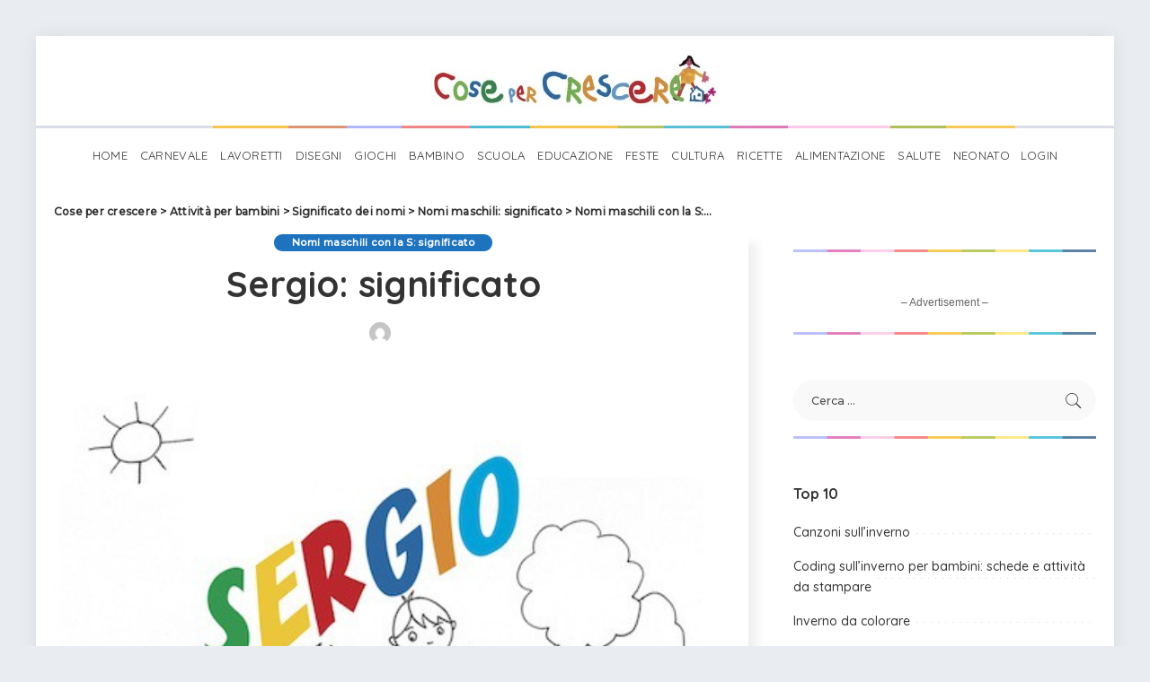

--- FILE ---
content_type: text/html; charset=UTF-8
request_url: https://www.cosepercrescere.it/sergio-significato/
body_size: 43652
content:
<!-- This page is cached by the Hummingbird Performance plugin v3.10.0 - https://wordpress.org/plugins/hummingbird-performance/. --><!DOCTYPE html>
<html lang="it-IT">
<head>
	
	<meta charset="UTF-8">
	<meta http-equiv="X-UA-Compatible" content="IE=edge">
	<meta name="viewport" content="width=device-width, initial-scale=1">
	<link rel="profile" href="https://gmpg.org/xfn/11">
	<title>Sergio: significato e onomastico</title>
<meta name='robots' content='max-image-preview:large' />
<link rel="preconnect" href="https://fonts.gstatic.com" crossorigin><link rel="preload" as="style" onload="this.onload=null;this.rel='stylesheet'" href="https://fonts.googleapis.com/css?family=Quicksand%3A300%2C400%2C500%2C600%2C700%257CPoppins%3A400%2C400i%2C700%2C700i%257CMontserrat%3A400%2C500%2C600%2C700%7CMontserrat%3A500&amp;display=swap" crossorigin><noscript><link rel="stylesheet" href="https://fonts.googleapis.com/css?family=Quicksand%3A300%2C400%2C500%2C600%2C700%257CPoppins%3A400%2C400i%2C700%2C700i%257CMontserrat%3A400%2C500%2C600%2C700%7CMontserrat%3A500&amp;display=swap"></noscript><link rel='dns-prefetch' href='//fonts.googleapis.com' />
<link rel='dns-prefetch' href='//www.googletagmanager.com' />
<link href='//hb.wpmucdn.com' rel='preconnect' />
<link href="https://fonts.googleapis.com" rel='preconnect' />
<link href='//fonts.gstatic.com' crossorigin='' rel='preconnect' />
<link rel="alternate" type="application/rss+xml" title="Cose per crescere &raquo; Feed" href="https://www.cosepercrescere.it/feed/" />
<link rel="alternate" type="application/rss+xml" title="Cose per crescere &raquo; Feed dei commenti" href="https://www.cosepercrescere.it/comments/feed/" />
<link rel="alternate" type="application/rss+xml" title="Cose per crescere &raquo; Sergio: significato Feed dei commenti" href="https://www.cosepercrescere.it/sergio-significato/feed/" />
<script type="application/ld+json">{"@context":"https://schema.org","@type":"Organization","legalName":"Cose per crescere","url":"https://www.cosepercrescere.it/","address":{"@type":"PostalAddress","streetAddress":"Via Aurelio Saffi 29","addressLocality":"Milano, ITALY","postalCode":"20123"},"email":"info@cosepercrescere.it","logo":"https://www.cosepercrescere.it/wp-content/uploads/2020/08/cose_per_crescere_extended_small.jpg"}</script>
<script>
window._wpemojiSettings = {"baseUrl":"https:\/\/s.w.org\/images\/core\/emoji\/15.0.3\/72x72\/","ext":".png","svgUrl":"https:\/\/s.w.org\/images\/core\/emoji\/15.0.3\/svg\/","svgExt":".svg","source":{"concatemoji":"https:\/\/www.cosepercrescere.it\/wp-includes\/js\/wp-emoji-release.min.js?ver=6.6.4"}};
/*! This file is auto-generated */
!function(i,n){var o,s,e;function c(e){try{var t={supportTests:e,timestamp:(new Date).valueOf()};sessionStorage.setItem(o,JSON.stringify(t))}catch(e){}}function p(e,t,n){e.clearRect(0,0,e.canvas.width,e.canvas.height),e.fillText(t,0,0);var t=new Uint32Array(e.getImageData(0,0,e.canvas.width,e.canvas.height).data),r=(e.clearRect(0,0,e.canvas.width,e.canvas.height),e.fillText(n,0,0),new Uint32Array(e.getImageData(0,0,e.canvas.width,e.canvas.height).data));return t.every(function(e,t){return e===r[t]})}function u(e,t,n){switch(t){case"flag":return n(e,"\ud83c\udff3\ufe0f\u200d\u26a7\ufe0f","\ud83c\udff3\ufe0f\u200b\u26a7\ufe0f")?!1:!n(e,"\ud83c\uddfa\ud83c\uddf3","\ud83c\uddfa\u200b\ud83c\uddf3")&&!n(e,"\ud83c\udff4\udb40\udc67\udb40\udc62\udb40\udc65\udb40\udc6e\udb40\udc67\udb40\udc7f","\ud83c\udff4\u200b\udb40\udc67\u200b\udb40\udc62\u200b\udb40\udc65\u200b\udb40\udc6e\u200b\udb40\udc67\u200b\udb40\udc7f");case"emoji":return!n(e,"\ud83d\udc26\u200d\u2b1b","\ud83d\udc26\u200b\u2b1b")}return!1}function f(e,t,n){var r="undefined"!=typeof WorkerGlobalScope&&self instanceof WorkerGlobalScope?new OffscreenCanvas(300,150):i.createElement("canvas"),a=r.getContext("2d",{willReadFrequently:!0}),o=(a.textBaseline="top",a.font="600 32px Arial",{});return e.forEach(function(e){o[e]=t(a,e,n)}),o}function t(e){var t=i.createElement("script");t.src=e,t.defer=!0,i.head.appendChild(t)}"undefined"!=typeof Promise&&(o="wpEmojiSettingsSupports",s=["flag","emoji"],n.supports={everything:!0,everythingExceptFlag:!0},e=new Promise(function(e){i.addEventListener("DOMContentLoaded",e,{once:!0})}),new Promise(function(t){var n=function(){try{var e=JSON.parse(sessionStorage.getItem(o));if("object"==typeof e&&"number"==typeof e.timestamp&&(new Date).valueOf()<e.timestamp+604800&&"object"==typeof e.supportTests)return e.supportTests}catch(e){}return null}();if(!n){if("undefined"!=typeof Worker&&"undefined"!=typeof OffscreenCanvas&&"undefined"!=typeof URL&&URL.createObjectURL&&"undefined"!=typeof Blob)try{var e="postMessage("+f.toString()+"("+[JSON.stringify(s),u.toString(),p.toString()].join(",")+"));",r=new Blob([e],{type:"text/javascript"}),a=new Worker(URL.createObjectURL(r),{name:"wpTestEmojiSupports"});return void(a.onmessage=function(e){c(n=e.data),a.terminate(),t(n)})}catch(e){}c(n=f(s,u,p))}t(n)}).then(function(e){for(var t in e)n.supports[t]=e[t],n.supports.everything=n.supports.everything&&n.supports[t],"flag"!==t&&(n.supports.everythingExceptFlag=n.supports.everythingExceptFlag&&n.supports[t]);n.supports.everythingExceptFlag=n.supports.everythingExceptFlag&&!n.supports.flag,n.DOMReady=!1,n.readyCallback=function(){n.DOMReady=!0}}).then(function(){return e}).then(function(){var e;n.supports.everything||(n.readyCallback(),(e=n.source||{}).concatemoji?t(e.concatemoji):e.wpemoji&&e.twemoji&&(t(e.twemoji),t(e.wpemoji)))}))}((window,document),window._wpemojiSettings);
</script>

<style id='wp-emoji-styles-inline-css'>

	img.wp-smiley, img.emoji {
		display: inline !important;
		border: none !important;
		box-shadow: none !important;
		height: 1em !important;
		width: 1em !important;
		margin: 0 0.07em !important;
		vertical-align: -0.1em !important;
		background: none !important;
		padding: 0 !important;
	}
</style>
<link rel='stylesheet' id='wp-block-library-css' href='https://www.cosepercrescere.it/wp-includes/css/dist/block-library/style.min.css?ver=6.6.4' media='all' />
<style id='classic-theme-styles-inline-css'>
/*! This file is auto-generated */
.wp-block-button__link{color:#fff;background-color:#32373c;border-radius:9999px;box-shadow:none;text-decoration:none;padding:calc(.667em + 2px) calc(1.333em + 2px);font-size:1.125em}.wp-block-file__button{background:#32373c;color:#fff;text-decoration:none}
</style>
<style id='global-styles-inline-css'>
:root{--wp--preset--aspect-ratio--square: 1;--wp--preset--aspect-ratio--4-3: 4/3;--wp--preset--aspect-ratio--3-4: 3/4;--wp--preset--aspect-ratio--3-2: 3/2;--wp--preset--aspect-ratio--2-3: 2/3;--wp--preset--aspect-ratio--16-9: 16/9;--wp--preset--aspect-ratio--9-16: 9/16;--wp--preset--color--black: #000000;--wp--preset--color--cyan-bluish-gray: #abb8c3;--wp--preset--color--white: #ffffff;--wp--preset--color--pale-pink: #f78da7;--wp--preset--color--vivid-red: #cf2e2e;--wp--preset--color--luminous-vivid-orange: #ff6900;--wp--preset--color--luminous-vivid-amber: #fcb900;--wp--preset--color--light-green-cyan: #7bdcb5;--wp--preset--color--vivid-green-cyan: #00d084;--wp--preset--color--pale-cyan-blue: #8ed1fc;--wp--preset--color--vivid-cyan-blue: #0693e3;--wp--preset--color--vivid-purple: #9b51e0;--wp--preset--gradient--vivid-cyan-blue-to-vivid-purple: linear-gradient(135deg,rgba(6,147,227,1) 0%,rgb(155,81,224) 100%);--wp--preset--gradient--light-green-cyan-to-vivid-green-cyan: linear-gradient(135deg,rgb(122,220,180) 0%,rgb(0,208,130) 100%);--wp--preset--gradient--luminous-vivid-amber-to-luminous-vivid-orange: linear-gradient(135deg,rgba(252,185,0,1) 0%,rgba(255,105,0,1) 100%);--wp--preset--gradient--luminous-vivid-orange-to-vivid-red: linear-gradient(135deg,rgba(255,105,0,1) 0%,rgb(207,46,46) 100%);--wp--preset--gradient--very-light-gray-to-cyan-bluish-gray: linear-gradient(135deg,rgb(238,238,238) 0%,rgb(169,184,195) 100%);--wp--preset--gradient--cool-to-warm-spectrum: linear-gradient(135deg,rgb(74,234,220) 0%,rgb(151,120,209) 20%,rgb(207,42,186) 40%,rgb(238,44,130) 60%,rgb(251,105,98) 80%,rgb(254,248,76) 100%);--wp--preset--gradient--blush-light-purple: linear-gradient(135deg,rgb(255,206,236) 0%,rgb(152,150,240) 100%);--wp--preset--gradient--blush-bordeaux: linear-gradient(135deg,rgb(254,205,165) 0%,rgb(254,45,45) 50%,rgb(107,0,62) 100%);--wp--preset--gradient--luminous-dusk: linear-gradient(135deg,rgb(255,203,112) 0%,rgb(199,81,192) 50%,rgb(65,88,208) 100%);--wp--preset--gradient--pale-ocean: linear-gradient(135deg,rgb(255,245,203) 0%,rgb(182,227,212) 50%,rgb(51,167,181) 100%);--wp--preset--gradient--electric-grass: linear-gradient(135deg,rgb(202,248,128) 0%,rgb(113,206,126) 100%);--wp--preset--gradient--midnight: linear-gradient(135deg,rgb(2,3,129) 0%,rgb(40,116,252) 100%);--wp--preset--font-size--small: 13px;--wp--preset--font-size--medium: 20px;--wp--preset--font-size--large: 36px;--wp--preset--font-size--x-large: 42px;--wp--preset--spacing--20: 0.44rem;--wp--preset--spacing--30: 0.67rem;--wp--preset--spacing--40: 1rem;--wp--preset--spacing--50: 1.5rem;--wp--preset--spacing--60: 2.25rem;--wp--preset--spacing--70: 3.38rem;--wp--preset--spacing--80: 5.06rem;--wp--preset--shadow--natural: 6px 6px 9px rgba(0, 0, 0, 0.2);--wp--preset--shadow--deep: 12px 12px 50px rgba(0, 0, 0, 0.4);--wp--preset--shadow--sharp: 6px 6px 0px rgba(0, 0, 0, 0.2);--wp--preset--shadow--outlined: 6px 6px 0px -3px rgba(255, 255, 255, 1), 6px 6px rgba(0, 0, 0, 1);--wp--preset--shadow--crisp: 6px 6px 0px rgba(0, 0, 0, 1);}:where(.is-layout-flex){gap: 0.5em;}:where(.is-layout-grid){gap: 0.5em;}body .is-layout-flex{display: flex;}.is-layout-flex{flex-wrap: wrap;align-items: center;}.is-layout-flex > :is(*, div){margin: 0;}body .is-layout-grid{display: grid;}.is-layout-grid > :is(*, div){margin: 0;}:where(.wp-block-columns.is-layout-flex){gap: 2em;}:where(.wp-block-columns.is-layout-grid){gap: 2em;}:where(.wp-block-post-template.is-layout-flex){gap: 1.25em;}:where(.wp-block-post-template.is-layout-grid){gap: 1.25em;}.has-black-color{color: var(--wp--preset--color--black) !important;}.has-cyan-bluish-gray-color{color: var(--wp--preset--color--cyan-bluish-gray) !important;}.has-white-color{color: var(--wp--preset--color--white) !important;}.has-pale-pink-color{color: var(--wp--preset--color--pale-pink) !important;}.has-vivid-red-color{color: var(--wp--preset--color--vivid-red) !important;}.has-luminous-vivid-orange-color{color: var(--wp--preset--color--luminous-vivid-orange) !important;}.has-luminous-vivid-amber-color{color: var(--wp--preset--color--luminous-vivid-amber) !important;}.has-light-green-cyan-color{color: var(--wp--preset--color--light-green-cyan) !important;}.has-vivid-green-cyan-color{color: var(--wp--preset--color--vivid-green-cyan) !important;}.has-pale-cyan-blue-color{color: var(--wp--preset--color--pale-cyan-blue) !important;}.has-vivid-cyan-blue-color{color: var(--wp--preset--color--vivid-cyan-blue) !important;}.has-vivid-purple-color{color: var(--wp--preset--color--vivid-purple) !important;}.has-black-background-color{background-color: var(--wp--preset--color--black) !important;}.has-cyan-bluish-gray-background-color{background-color: var(--wp--preset--color--cyan-bluish-gray) !important;}.has-white-background-color{background-color: var(--wp--preset--color--white) !important;}.has-pale-pink-background-color{background-color: var(--wp--preset--color--pale-pink) !important;}.has-vivid-red-background-color{background-color: var(--wp--preset--color--vivid-red) !important;}.has-luminous-vivid-orange-background-color{background-color: var(--wp--preset--color--luminous-vivid-orange) !important;}.has-luminous-vivid-amber-background-color{background-color: var(--wp--preset--color--luminous-vivid-amber) !important;}.has-light-green-cyan-background-color{background-color: var(--wp--preset--color--light-green-cyan) !important;}.has-vivid-green-cyan-background-color{background-color: var(--wp--preset--color--vivid-green-cyan) !important;}.has-pale-cyan-blue-background-color{background-color: var(--wp--preset--color--pale-cyan-blue) !important;}.has-vivid-cyan-blue-background-color{background-color: var(--wp--preset--color--vivid-cyan-blue) !important;}.has-vivid-purple-background-color{background-color: var(--wp--preset--color--vivid-purple) !important;}.has-black-border-color{border-color: var(--wp--preset--color--black) !important;}.has-cyan-bluish-gray-border-color{border-color: var(--wp--preset--color--cyan-bluish-gray) !important;}.has-white-border-color{border-color: var(--wp--preset--color--white) !important;}.has-pale-pink-border-color{border-color: var(--wp--preset--color--pale-pink) !important;}.has-vivid-red-border-color{border-color: var(--wp--preset--color--vivid-red) !important;}.has-luminous-vivid-orange-border-color{border-color: var(--wp--preset--color--luminous-vivid-orange) !important;}.has-luminous-vivid-amber-border-color{border-color: var(--wp--preset--color--luminous-vivid-amber) !important;}.has-light-green-cyan-border-color{border-color: var(--wp--preset--color--light-green-cyan) !important;}.has-vivid-green-cyan-border-color{border-color: var(--wp--preset--color--vivid-green-cyan) !important;}.has-pale-cyan-blue-border-color{border-color: var(--wp--preset--color--pale-cyan-blue) !important;}.has-vivid-cyan-blue-border-color{border-color: var(--wp--preset--color--vivid-cyan-blue) !important;}.has-vivid-purple-border-color{border-color: var(--wp--preset--color--vivid-purple) !important;}.has-vivid-cyan-blue-to-vivid-purple-gradient-background{background: var(--wp--preset--gradient--vivid-cyan-blue-to-vivid-purple) !important;}.has-light-green-cyan-to-vivid-green-cyan-gradient-background{background: var(--wp--preset--gradient--light-green-cyan-to-vivid-green-cyan) !important;}.has-luminous-vivid-amber-to-luminous-vivid-orange-gradient-background{background: var(--wp--preset--gradient--luminous-vivid-amber-to-luminous-vivid-orange) !important;}.has-luminous-vivid-orange-to-vivid-red-gradient-background{background: var(--wp--preset--gradient--luminous-vivid-orange-to-vivid-red) !important;}.has-very-light-gray-to-cyan-bluish-gray-gradient-background{background: var(--wp--preset--gradient--very-light-gray-to-cyan-bluish-gray) !important;}.has-cool-to-warm-spectrum-gradient-background{background: var(--wp--preset--gradient--cool-to-warm-spectrum) !important;}.has-blush-light-purple-gradient-background{background: var(--wp--preset--gradient--blush-light-purple) !important;}.has-blush-bordeaux-gradient-background{background: var(--wp--preset--gradient--blush-bordeaux) !important;}.has-luminous-dusk-gradient-background{background: var(--wp--preset--gradient--luminous-dusk) !important;}.has-pale-ocean-gradient-background{background: var(--wp--preset--gradient--pale-ocean) !important;}.has-electric-grass-gradient-background{background: var(--wp--preset--gradient--electric-grass) !important;}.has-midnight-gradient-background{background: var(--wp--preset--gradient--midnight) !important;}.has-small-font-size{font-size: var(--wp--preset--font-size--small) !important;}.has-medium-font-size{font-size: var(--wp--preset--font-size--medium) !important;}.has-large-font-size{font-size: var(--wp--preset--font-size--large) !important;}.has-x-large-font-size{font-size: var(--wp--preset--font-size--x-large) !important;}
:where(.wp-block-post-template.is-layout-flex){gap: 1.25em;}:where(.wp-block-post-template.is-layout-grid){gap: 1.25em;}
:where(.wp-block-columns.is-layout-flex){gap: 2em;}:where(.wp-block-columns.is-layout-grid){gap: 2em;}
:root :where(.wp-block-pullquote){font-size: 1.5em;line-height: 1.6;}
</style>
<link rel='stylesheet' id='contact-form-7-css' href='https://www.cosepercrescere.it/wp-content/plugins/contact-form-7/includes/css/styles.css?ver=6.0' media='all' />
<link rel='stylesheet' id='ihc_front_end_style-css' href='https://www.cosepercrescere.it/wp-content/plugins/indeed-membership-pro/assets/css/style.min.css?ver=6.6.4' media='all' />
<link rel='stylesheet' id='ihc_templates_style-css' href='https://www.cosepercrescere.it/wp-content/plugins/indeed-membership-pro/assets/css/templates.min.css?ver=10.1' media='all' />
<link rel='stylesheet' id='pixwell-main-css' href='https://www.cosepercrescere.it/wp-content/themes/pixwell/assets/css/main.css?ver=10.3' media='all' />
<style id='pixwell-main-inline-css'>
html {}h1, .h1 {}h2, .h2 {}h3, .h3 {}h4, .h4 {}h5, .h5 {}h6, .h6 {}.single-tagline h6 {}.p-wrap .entry-summary, .twitter-content.entry-summary, .author-description, .rssSummary, .rb-sdesc {}.p-cat-info {}.p-meta-info, .wp-block-latest-posts__post-date {}.meta-info-author.meta-info-el {}.breadcrumb {}.footer-menu-inner {}.topbar-wrap {}.topbar-menu-wrap {}.main-menu > li > a, .off-canvas-menu > li > a {}.main-menu .sub-menu:not(.sub-mega), .off-canvas-menu .sub-menu {}.is-logo-text .logo-title {}.block-title, .block-header .block-title {}.ajax-quick-filter, .block-view-more {}.widget-title, .widget .widget-title {}body .widget.widget_nav_menu .menu-item {}body.boxed {background-color : #fafafa;background-repeat : no-repeat;background-size : cover;background-attachment : fixed;background-position : center center;}.header-6 .banner-wrap {}.footer-wrap:before {background-color : #1e73be;; content: ""; position: absolute; left: 0; top: 0; width: 100%; height: 100%;}.header-9 .banner-wrap { }.topline-wrap {height: 2px}.section-sticky .rbc-container.navbar-holder {max-width: 100%;}.main-menu .sub-menu {}.main-menu > li.menu-item-has-children > .sub-menu:before {}.navbar-wrap:not(.transparent-navbar-wrap), #mobile-sticky-nav, #amp-navbar { box-shadow: none !important; }[data-theme="dark"] .main-menu .sub-menu {}[data-theme="dark"] .main-menu > li.menu-item-has-children > .sub-menu:before {}.mobile-nav-inner {}.navbar-border-holder {border-width: 2px; }:root {--g-color: #1e73be}body .entry-content a:not(button), body .comment-content a{ color: #1e73be}@media only screen and (max-width: 767px) {.entry-content { font-size: .90rem; }.p-wrap .entry-summary, .twitter-content.entry-summary, .element-desc, .subscribe-description, .rb-sdecs,.copyright-inner > *, .summary-content, .pros-cons-wrap ul li,.gallery-popup-content .image-popup-description > *{ font-size: .76rem; }}@media only screen and (max-width: 1024px) {}@media only screen and (max-width: 991px) {}@media only screen and (max-width: 767px) {}
</style>
<link rel='stylesheet' id='pixwell-style-css' href='https://www.cosepercrescere.it/wp-content/themes/pixwell-child/style.css?ver=10.3' media='all' />

<script src="https://www.cosepercrescere.it/wp-includes/js/jquery/jquery.min.js?ver=3.7.1" id="jquery-core-js"></script>
<script src="https://www.cosepercrescere.it/wp-includes/js/jquery/jquery-migrate.min.js?ver=3.4.1" id="jquery-migrate-js"></script>
<script src="https://www.cosepercrescere.it/wp-content/plugins/indeed-membership-pro/assets/js/jquery-ui.min.js?ver=10.1" id="ihc-jquery-ui-js"></script>
<script id="ihc-front_end_js-js-extra">
var ihc_translated_labels = {"delete_level":"Are you sure you want to delete this membership?","cancel_level":"Are you sure you want to cancel this membership?"};
</script>
<script src="https://www.cosepercrescere.it/wp-content/plugins/indeed-membership-pro/assets/js/functions.min.js?ver=10.11" id="ihc-front_end_js-js"></script>
<script id="ihc-front_end_js-js-after">
var ihc_site_url='https://www.cosepercrescere.it';
var ihc_plugin_url='https://www.cosepercrescere.it/wp-content/plugins/indeed-membership-pro/';
var ihc_ajax_url='https://www.cosepercrescere.it/wp-admin/admin-ajax.php';
var ihcStripeMultiply='100';
</script>
<!--[if lt IE 9]>
<script src="https://www.cosepercrescere.it/wp-content/themes/pixwell/assets/js/html5shiv.min.js?ver=3.7.3" id="html5-js"></script>
<![endif]-->
<link rel="preload" href="https://www.cosepercrescere.it/wp-content/themes/pixwell/assets/fonts/ruby-icon.woff" as="font" type="font/woff" crossorigin="anonymous"> <link rel="https://api.w.org/" href="https://www.cosepercrescere.it/wp-json/" /><link rel="alternate" title="JSON" type="application/json" href="https://www.cosepercrescere.it/wp-json/wp/v2/posts/63331" /><link rel="EditURI" type="application/rsd+xml" title="RSD" href="https://www.cosepercrescere.it/xmlrpc.php?rsd" />
<link rel='shortlink' href='https://www.cosepercrescere.it/?p=63331' />
<link rel="alternate" title="oEmbed (JSON)" type="application/json+oembed" href="https://www.cosepercrescere.it/wp-json/oembed/1.0/embed?url=https%3A%2F%2Fwww.cosepercrescere.it%2Fsergio-significato%2F" />
<link rel="alternate" title="oEmbed (XML)" type="text/xml+oembed" href="https://www.cosepercrescere.it/wp-json/oembed/1.0/embed?url=https%3A%2F%2Fwww.cosepercrescere.it%2Fsergio-significato%2F&#038;format=xml" />
<!-- start Simple Custom CSS and JS -->

<!-- Quantcast Choice. Consent Manager Tag v2.0 (for TCF 2.0) -->
<script data-cfasync="false" async=true>
(function() {
  var host = window.location.hostname;
  var element = document.createElement('script');
  var firstScript = document.getElementsByTagName('script')[0];
  var url = 'https://cmp.quantcast.com'
    .concat('/choice/', 'u8c9pru4NG2Ps', '/', host, '/choice.js?tag_version=V2');
  var uspTries = 0;
  var uspTriesLimit = 3;
  element.async = true;
  element.type = 'text/javascript';
  element.src = url;

  firstScript.parentNode.insertBefore(element, firstScript);

  function makeStub() {
    var TCF_LOCATOR_NAME = '__tcfapiLocator';
    var queue = [];
    var win = window;
    var cmpFrame;

    function addFrame() {
      var doc = win.document;
      var otherCMP = !!(win.frames[TCF_LOCATOR_NAME]);

      if (!otherCMP) {
        if (doc.body) {
          var iframe = doc.createElement('iframe');

          iframe.style.cssText = 'display:none';
          iframe.name = TCF_LOCATOR_NAME;
          doc.body.appendChild(iframe);
        } else {
          setTimeout(addFrame, 5);
        }
      }
      return !otherCMP;
    }

    function tcfAPIHandler() {
      var gdprApplies;
      var args = arguments;

      if (!args.length) {
        return queue;
      } else if (args[0] === 'setGdprApplies') {
        if (
          args.length > 3 &&
          args[2] === 2 &&
          typeof args[3] === 'boolean'
        ) {
          gdprApplies = args[3];
          if (typeof args[2] === 'function') {
            args[2]('set', true);
          }
        }
      } else if (args[0] === 'ping') {
        var retr = {
          gdprApplies: gdprApplies,
          cmpLoaded: false,
          cmpStatus: 'stub'
        };

        if (typeof args[2] === 'function') {
          args[2](retr);
        }
      } else {
        if(args[0] === 'init' && typeof args[3] === 'object') {
          args[3] = Object.assign(args[3], { tag_version: 'V2' });
        }
        queue.push(args);
      }
    }

    function postMessageEventHandler(event) {
      var msgIsString = typeof event.data === 'string';
      var json = {};

      try {
        if (msgIsString) {
          json = JSON.parse(event.data);
        } else {
          json = event.data;
        }
      } catch (ignore) {}

      var payload = json.__tcfapiCall;

      if (payload) {
        window.__tcfapi(
          payload.command,
          payload.version,
          function(retValue, success) {
            var returnMsg = {
              __tcfapiReturn: {
                returnValue: retValue,
                success: success,
                callId: payload.callId
              }
            };
            if (msgIsString) {
              returnMsg = JSON.stringify(returnMsg);
            }
            if (event && event.source && event.source.postMessage) {
              event.source.postMessage(returnMsg, '*');
            }
          },
          payload.parameter
        );
      }
    }

    while (win) {
      try {
        if (win.frames[TCF_LOCATOR_NAME]) {
          cmpFrame = win;
          break;
        }
      } catch (ignore) {}

      if (win === window.top) {
        break;
      }
      win = win.parent;
    }
    if (!cmpFrame) {
      addFrame();
      win.__tcfapi = tcfAPIHandler;
      win.addEventListener('message', postMessageEventHandler, false);
    }
  };

  makeStub();

  var uspStubFunction = function() {
    var arg = arguments;
    if (typeof window.__uspapi !== uspStubFunction) {
      setTimeout(function() {
        if (typeof window.__uspapi !== 'undefined') {
          window.__uspapi.apply(window.__uspapi, arg);
        }
      }, 500);
    }
  };

  var checkIfUspIsReady = function() {
    uspTries++;
    if (window.__uspapi === uspStubFunction && uspTries < uspTriesLimit) {
      console.warn('USP is not accessible');
    } else {
      clearInterval(uspInterval);
    }
  };

  if (typeof window.__uspapi === 'undefined') {
    window.__uspapi = uspStubFunction;
    var uspInterval = setInterval(checkIfUspIsReady, 6000);
  }
})();
</script>
<!-- End Quantcast Choice. Consent Manager Tag v2.0 (for TCF 2.0) --><!-- end Simple Custom CSS and JS -->
<meta name="generator" content="Site Kit by Google 1.139.0" /><!-- HFCM by 99 Robots - Snippet # 1: Google Search Console -->
<meta name="google-site-verification" content="akdgRkmAvXZ_gtBKtF9s8WniGY_aG1EahFUAMtstfpQ" />
<!-- /end HFCM by 99 Robots -->
<!-- HFCM by 99 Robots - Snippet # 2: Google SearchConsole -->
<meta name="google-site-verification" content="google-site-verification: google66cd7103b8493a43.html" />
<!-- /end HFCM by 99 Robots -->
<!-- HFCM by 99 Robots - Snippet # 3: Ads.txt script JS -->
<script type="text/javascript" id="quantx-embed-tag" src="//cdn.elasticad.net/native/serve/js/quantx/nativeEmbed.gz.js"></script>
<!-- /end HFCM by 99 Robots -->
<meta name='ump-token' content='73dcabf8a6'><script type="application/ld+json">{"@context":"https://schema.org","@type":"WebSite","@id":"https://www.cosepercrescere.it/#website","url":"https://www.cosepercrescere.it/","name":"Cose per crescere","potentialAction":{"@type":"SearchAction","target":"https://www.cosepercrescere.it/?s={search_term_string}","query-input":"required name=search_term_string"}}</script>
<!-- SEO meta tags powered by SmartCrawl https://wpmudev.com/project/smartcrawl-wordpress-seo/ -->
<meta name="description" content="Sergio viene dall&#039;antico nome gentilizio latino Sergius di cui non si conoscono le origini con certezza. Potrebbe sia derivare dal termine latino serva ..." />
<meta name="google-site-verification" content="google66cd7103b8493a43.html">
<script type="application/ld+json">{"@context":"https:\/\/schema.org","@graph":[{"@type":"Organization","@id":"https:\/\/www.cosepercrescere.it\/#schema-publishing-organization","url":"https:\/\/www.cosepercrescere.it","name":"Cose per crescere"},{"@type":"WebSite","@id":"https:\/\/www.cosepercrescere.it\/#schema-website","url":"https:\/\/www.cosepercrescere.it","name":"OCW Sport","encoding":"UTF-8","potentialAction":{"@type":"SearchAction","target":"https:\/\/www.cosepercrescere.it\/search\/{search_term_string}\/","query-input":"required name=search_term_string"}},{"@type":"BreadcrumbList","@id":"https:\/\/www.cosepercrescere.it\/sergio-significato?page&name=sergio-significato\/#breadcrumb","itemListElement":[{"@type":"ListItem","position":1,"name":"Home","item":"https:\/\/www.cosepercrescere.it"},{"@type":"ListItem","position":2,"name":"Attivit\u00e0 per bambini","item":"https:\/\/www.cosepercrescere.it\/category\/bambino\/"},{"@type":"ListItem","position":3,"name":"Significato dei nomi","item":"https:\/\/www.cosepercrescere.it\/category\/bambino\/significato-dei-nomi\/"},{"@type":"ListItem","position":4,"name":"Nomi maschili: significato","item":"https:\/\/www.cosepercrescere.it\/category\/bambino\/significato-dei-nomi\/nomi-maschili-significato\/"},{"@type":"ListItem","position":5,"name":"Nomi maschili con la S: significato","item":"https:\/\/www.cosepercrescere.it\/category\/bambino\/significato-dei-nomi\/nomi-maschili-significato\/nomi-con-la-s-significato\/"},{"@type":"ListItem","position":6,"name":"Sergio: significato"}]},{"@type":"Person","@id":"https:\/\/www.cosepercrescere.it\/author\/bri\/#schema-author","name":"Cose per Crescere","url":"https:\/\/www.cosepercrescere.it\/author\/bri\/"},{"@type":"WebPage","@id":"https:\/\/www.cosepercrescere.it\/sergio-significato\/#schema-webpage","isPartOf":{"@id":"https:\/\/www.cosepercrescere.it\/#schema-website"},"publisher":{"@id":"https:\/\/www.cosepercrescere.it\/#schema-publishing-organization"},"url":"https:\/\/www.cosepercrescere.it\/sergio-significato\/"},{"@type":"Article","mainEntityOfPage":{"@id":"https:\/\/www.cosepercrescere.it\/sergio-significato\/#schema-webpage"},"author":{"@id":"https:\/\/www.cosepercrescere.it\/author\/bri\/#schema-author"},"publisher":{"@id":"https:\/\/www.cosepercrescere.it\/#schema-publishing-organization"},"dateModified":"2016-04-13T11:51:33","datePublished":"2012-11-09T17:00:22","headline":"Sergio: significato e onomastico","description":"Sergio viene dall&#039;antico nome gentilizio latino Sergius di cui non si conoscono le origini con certezza. Potrebbe sia derivare dal termine latino serva ...","name":"Sergio: significato","image":{"@type":"ImageObject","@id":"https:\/\/www.cosepercrescere.it\/sergio-significato\/#schema-article-image","url":"https:\/\/www.cosepercrescere.it\/wp-content\/uploads\/2016\/04\/SERGIO-SIG.jpg","height":318,"width":450},"thumbnailUrl":"https:\/\/www.cosepercrescere.it\/wp-content\/uploads\/2016\/04\/SERGIO-SIG.jpg"}]}</script>
<meta property="og:type" content="article" />
<meta property="og:url" content="https://www.cosepercrescere.it/sergio-significato/" />
<meta property="og:title" content="Sergio: significato e onomastico" />
<meta property="og:description" content="Sergio viene dall&#039;antico nome gentilizio latino Sergius di cui non si conoscono le origini con certezza. Potrebbe sia derivare dal termine latino serva ..." />
<meta property="og:image" content="https://www.cosepercrescere.it/wp-content/uploads/2016/04/SERGIO-SIG.jpg" />
<meta property="og:image:width" content="450" />
<meta property="og:image:height" content="318" />
<meta property="article:published_time" content="2012-11-09T17:00:22" />
<meta property="article:author" content="Cose per Crescere" />
<meta name="twitter:card" content="summary_large_image" />
<meta name="twitter:title" content="Sergio: significato e onomastico" />
<meta name="twitter:description" content="Sergio viene dall&#039;antico nome gentilizio latino Sergius di cui non si conoscono le origini con certezza. Potrebbe sia derivare dal termine latino serva ..." />
<meta name="twitter:image" content="https://www.cosepercrescere.it/wp-content/uploads/2016/04/SERGIO-SIG.jpg" />
<!-- /SEO -->
		<script>
			document.documentElement.className = document.documentElement.className.replace('no-js', 'js');
		</script>
				<style>
			.no-js img.lazyload {
				display: none;
			}

			figure.wp-block-image img.lazyloading {
				min-width: 150px;
			}

						.lazyload, .lazyloading {
				opacity: 0;
			}

			.lazyloaded {
				opacity: 1;
				transition: opacity 400ms;
				transition-delay: 0ms;
			}

					</style>
		<link rel="canonical" href="https://www.cosepercrescere.it/sergio-significato/" />
					<!-- Google Analytics tracking code output by Beehive Analytics Pro -->
						<script async src="https://www.googletagmanager.com/gtag/js?id=G-D0Z4MDBQ4S&l=beehiveDataLayer"></script>
		<script>
						window.beehiveDataLayer = window.beehiveDataLayer || [];
			function beehive_ga() {beehiveDataLayer.push(arguments);}
			beehive_ga('js', new Date())
						beehive_ga('config', 'G-D0Z4MDBQ4S', {
				'anonymize_ip': false,
				'allow_google_signals': false,
			})
					</script>
		            <meta property="og:title" content="Sergio: significato"/>
            <meta property="og:url" content="https://www.cosepercrescere.it/sergio-significato/"/>
            <meta property="og:site_name" content="Cose per crescere"/>
			                <meta property="og:image" content="https://www.cosepercrescere.it/wp-content/uploads/2016/04/SERGIO-SIG.jpg"/>
						                <meta property="og:type" content="article"/>
                <meta property="article:published_time" content="2012-11-09T16:00:22+00:00"/>
                <meta property="article:modified_time" content="2016-04-13T10:51:33+00:00"/>
                <meta name="author" content="Cose per Crescere"/>
                <meta name="twitter:card" content="summary_large_image"/>
                <meta name="twitter:creator" content="@Cose per crescere"/>
                <meta name="twitter:label1" content="Written by"/>
                <meta name="twitter:data1" content="Cose per Crescere"/>
				<script type="application/ld+json">{"@context":"http://schema.org","@type":"BreadcrumbList","itemListElement":[{"@type":"ListItem","position":6,"item":{"@id":"https://www.cosepercrescere.it/sergio-significato/","name":"Sergio: significato"}},{"@type":"ListItem","position":5,"item":{"@id":"https://www.cosepercrescere.it/category/bambino/significato-dei-nomi/nomi-maschili-significato/nomi-con-la-s-significato/","name":"Nomi maschili con la S: significato"}},{"@type":"ListItem","position":4,"item":{"@id":"https://www.cosepercrescere.it/category/bambino/significato-dei-nomi/nomi-maschili-significato/","name":"Nomi maschili: significato"}},{"@type":"ListItem","position":3,"item":{"@id":"https://www.cosepercrescere.it/category/bambino/significato-dei-nomi/","name":"Significato dei nomi"}},{"@type":"ListItem","position":2,"item":{"@id":"https://www.cosepercrescere.it/category/bambino/","name":"Attività per bambini"}},{"@type":"ListItem","position":1,"item":{"@id":"https://www.cosepercrescere.it","name":"Cose per crescere"}}]}</script>
		<style id="wp-custom-css">
			@media only screen and (max-width: 600px) {
  .header-holder .header-content {
    position: relative;
    z-index: 10;
    width: 270px !important;
}
}
		</style>
		
	
	<!-- +++ GDPR / Deltapictures (1) +++ -->
	<!-- Quantcast Choice. Consent Manager Tag v2.0 (for TCF 2.0) -->
	<script type="text/javascript" async=true>
	(function() {
		var host = window.location.hostname;
		var element = document.createElement('script');
		var firstScript = document.getElementsByTagName('script')[0];
		var url = 'https://quantcast.mgr.consensu.org'
			.concat('/choice/', 'u8c9pru4NG2Ps', '/', host, '/choice.js')
		var uspTries = 0;
		var uspTriesLimit = 3;
		element.async = false;
		element.type = 'text/javascript';
		element.src = url;
		
		function makeStub() {
			var TCF_LOCATOR_NAME = '__tcfapiLocator';
			var queue = [];
			var win = window;
			var cmpFrame;
			function addFrame() {
				var doc = win.document;
				var otherCMP = !!(win.frames[TCF_LOCATOR_NAME]);
				if (!otherCMP) {
					if (doc.body) {
						var iframe = doc.createElement('iframe');
						iframe.style.cssText = 'display:none';
						iframe.name = TCF_LOCATOR_NAME;
						doc.body.appendChild(iframe);
					} else {
						setTimeout(addFrame, 5);
					}
				}
				return !otherCMP;
			}
			function tcfAPIHandler() {
				var gdprApplies;
				var args = arguments;
				if (!args.length) {
					return queue;	
				} else if (args[0] === 'setGdprApplies') {
					if (
						args.length > 3 &&
						args[2] === 2 &&
						typeof args[3] === 'boolean'
					) {
						gdprApplies = args[3];
						if (typeof args[2] === 'function') {
							args[2]('set', true);
						}
					}
				} else if (args[0] === 'ping') {
					var retr = {
						gdprApplies: gdprApplies,
						cmpLoaded: false,
						cmpStatus: 'stub'
					};
					if (typeof args[2] === 'function') {
						args[2](retr);
					}
				} else {
					queue.push(args);
				}
			}
			function postMessageEventHandler(event) {
				var msgIsString = typeof event.data === 'string';
				var json = {};
				try {
					if (msgIsString) {
						json = JSON.parse(event.data);
					} else {
						json = event.data;
					}
				} catch (ignore) {}
				var payload = json.__tcfapiCall;
				if (payload) {
					window.__tcfapi(
						payload.command,
						payload.version,
						function(retValue, success) {
							var returnMsg = {
								__tcfapiReturn: {
									returnValue: retValue,
									success: success,
									callId: payload.callId
								}
							};
							if (msgIsString) {
								returnMsg = JSON.stringify(returnMsg);
							}
							event.source.postMessage(returnMsg, '*');
						},
						payload.parameter
					);
				}
			}
			while (win) {
				try {
					if (win.frames[TCF_LOCATOR_NAME]) {
						cmpFrame = win;
						break;
					}
				} catch (ignore) {}
				if (win === window.top) {
					break;
				}
				win = win.parent;
			}
			if (!cmpFrame) {
				addFrame();
				win.__tcfapi = tcfAPIHandler;
				win.addEventListener('message', postMessageEventHandler, false);
			}
		};
		makeStub();
		var uspStubFunction = function() {
			var arg = arguments;
			if (typeof window.__uspapi !== uspStubFunction) {
				setTimeout(function() {
					if (typeof window.__uspapi !== 'undefined') {
						window.__uspapi.apply(window.__uspapi, arg);
					}
				}, 500);
			}
		};
		var checkIfUspIsReady = function() {
			uspTries++;
			if (window.__uspapi === uspStubFunction && uspTries < uspTriesLimit) {
				console.warn('USP is not accessible');
			} else {
				clearInterval(uspInterval);
			}
		};
		if (typeof window.__uspapi === 'undefined') {
			window.__uspapi = uspStubFunction;
			var uspInterval = setInterval(checkIfUspIsReady, 6000);
		}
		firstScript.parentNode.insertBefore(element, firstScript);
	})();
	</script>
	<!-- End Quantcast Choice. Consent Manager Tag v2.0 (for TCF 2.0) -->
	
	<script>
	(function() {
		var a = document.createElement("div");
		a.className = "publy_privacy_privacy";
		a.style.position = "fixed";
		a.style.padding = "0";
		a.style.zIndex = "9999";
		a.style.background = "#f7f7f7";
		a.style.bottom = "70px";
		a.style.left = "0";
		a.style.boxSizing = "border-box";
		a.style.fontFamily = "Helvetica Neue,arial,sans-serif";
		a.style.fontWeight = "400";
		a.style.fontSize = "14px";
		a.style.lineHeight = "14px";
		a.style["border-top-left-radius"] = "3px";
		a.style["border-top-right-radius"] = "3px";
		a.style["border-bottom-right-radius"] = "3px";
	
		a.style["-webkit-border-top-left-radius"] = "3px";
		a.style["-webkit-border-top-right-radius"] = "3px";
		a.style["-webkit-border-bottom-right-radius"] = "3px";
		a.style["-moz-border-radius-topleft"] = "3px";
		a.style["-moz-border-radius-topright"] = "3px";
		a.style["-moz-border-radius-bottomright"] = "3px";
		a.style["writing-mode"] = "tb-rl";
		var b = document.createElement("a");
		b.className = "publy_privacy_privacybutton";
		b.href = 'javascript:void(0)';
		b.onclick = function() {
			window.__tcfapi('displayConsentUi', 2, function() {});
		};
		b.style.padding = "5px";
		b.style.display = "block";
		b.style.textDecoration =
	
			"none";
		b.style.color = "#888";
		b.style.cursor = "pointer";
		b.style.boxSizing = "border-box";
		b.style.backgroundColor = "transparent";
		a.appendChild(b);
		var c = document.createElement("img");
		c.className = "publy_privacy_privacyimg";
		c.src = "[data-uri]";
	
		c.style.width = "14px";
		c.style.height = "14px";
		c.style.borderStyle = "none";
		c.style.boxSizing = "border-box";
		b.appendChild(c);
		b.innerHTML += "Privacy";
		var d = 0;
		window.onscroll = function() {
			0 == d && (d++, document.body.appendChild(a))
		}
	})();
	</script>
	
	<!-- --- GDPR / Deltapictures (1) --- -->
	
	<!-- +++ Deltapictures Extra (2) +++ -->
	<script src="https://adv.rtbuzz.net/w4831.js" async></script>
	<script>window.RTBuzz=window.RTBuzz||{},window.RTBuzz.cmd=window.RTBuzz.cmd||[];</script>
	<!-- --- Deltapictures Extra (2) --- -->
	
	<!-- Delta Pictures -->
	<script data-ad-client="ca-pub-4448308114640987" async src="https://pagead2.googlesyndication.com/pagead/js/adsbygoogle.js"></script>
    <!-- Header ad -->
	<script async type="text/javascript" src="//clickiocmp.com/t/consent_236854.js"></script>
	
</head>
<body class="post-template-default single single-post postid-63331 single-format-standard wp-embed-responsive is-single-1 is-single-hc sticky-nav is-tooltips is-backtop w-header-1 cat-icon-round ele-round feat-round is-parallax-feat is-fmask mh-p-excerpt boxed" data-theme="default">

	<!-- Deltapictures - skin_26442-->
<div id="rtbuzz_skin_26442"></div><script> window.RTBuzz.cmd.push("skin_26442");</script>
<!-- Deltapictures - Interstitial_25929-->
<div id="rtbuzz_Interstitial_25929"></div><script> window.RTBuzz.cmd.push("Interstitial_25929");</script>

<div id="site" class="site">
	        <aside id="off-canvas-section" class="off-canvas-wrap dark-style is-hidden">
            <div class="close-panel-wrap tooltips-n">
                <a href="#" id="off-canvas-close-btn" title="Close Panel"><i class="btn-close"></i></a>
            </div>
            <div class="off-canvas-holder">
                                    <div class="off-canvas-header is-light-text">
                        <div class="header-inner">
                                                        <aside class="inner-bottom">
                                                                    <div class="off-canvas-social">
                                                                            </div>
                                                                    <div class="inner-bottom-right">
                                        <aside class="bookmark-section">
	<a class="bookmark-link" href="#" title="Segnalibri">
		<span class="bookmark-icon"><i><svg class="svg-icon" aria-hidden="true" role="img" focusable="false" xmlns="http://www.w3.org/2000/svg" viewBox="0 0 512 512"><path fill="currentColor" d="M391.416,0H120.584c-17.778,0-32.242,14.464-32.242,32.242v460.413c0,7.016,3.798,13.477,9.924,16.895 c2.934,1.638,6.178,2.45,9.421,2.45c3.534,0,7.055-0.961,10.169-2.882l138.182-85.312l138.163,84.693 c5.971,3.669,13.458,3.817,19.564,0.387c6.107-3.418,9.892-9.872,9.892-16.875V32.242C423.657,14.464,409.194,0,391.416,0z  M384.967,457.453l-118.85-72.86c-6.229-3.817-14.07-3.798-20.28,0.032l-118.805,73.35V38.69h257.935V457.453z" /></svg></i><span class="bookmark-counter rb-counter">0</span></span>
	</a>
</aside>                                    </div>
                                                            </aside>
                        </div>
                    </div>
                                <div class="off-canvas-inner is-light-text">
                    <nav id="off-canvas-nav" class="off-canvas-nav">
                        <ul id="off-canvas-menu" class="off-canvas-menu rb-menu is-clicked"><li id="menu-item-82986" class="menu-item menu-item-type-custom menu-item-object-custom menu-item-home menu-item-82986"><a href="https://www.cosepercrescere.it"><span>Home</span></a></li>
<li id="menu-item-102562" class="menu-item menu-item-type-taxonomy menu-item-object-category menu-item-has-children menu-item-102562"><a href="https://www.cosepercrescere.it/category/feste/carnevale-per-i-bambini/"><span>Carnevale</span></a>
<ul class="sub-menu">
	<li id="menu-item-102560" class="menu-item menu-item-type-taxonomy menu-item-object-category menu-item-102560"><a href="https://www.cosepercrescere.it/category/feste/carnevale-per-i-bambini/accessori-per-carnevale/"><span>Carnevale fai da te</span></a></li>
	<li id="menu-item-102571" class="menu-item menu-item-type-taxonomy menu-item-object-category menu-item-102571"><a href="https://www.cosepercrescere.it/category/feste/carnevale-per-i-bambini/trucchi-di-carnevale/"><span>Trucchi di Carnevale</span></a></li>
	<li id="menu-item-102568" class="menu-item menu-item-type-taxonomy menu-item-object-category menu-item-102568"><a href="https://www.cosepercrescere.it/category/feste/carnevale-per-i-bambini/maschere-di-carnevale/"><span>Maschere di Carnevale</span></a></li>
	<li id="menu-item-102572" class="menu-item menu-item-type-taxonomy menu-item-object-category menu-item-102572"><a href="https://www.cosepercrescere.it/category/feste/carnevale-per-i-bambini/maschere-italiane/"><span>Maschere italiane</span></a></li>
	<li id="menu-item-102570" class="menu-item menu-item-type-taxonomy menu-item-object-category menu-item-102570"><a href="https://www.cosepercrescere.it/category/bambino/storie-per-bambini/storie-di-carnevale/"><span>Storie di Carnevale</span></a></li>
	<li id="menu-item-102573" class="menu-item menu-item-type-taxonomy menu-item-object-category menu-item-102573"><a href="https://www.cosepercrescere.it/category/feste/carnevale-per-i-bambini/poesie-di-carnevale/"><span>Poesie di Carnevale</span></a></li>
	<li id="menu-item-102565" class="menu-item menu-item-type-taxonomy menu-item-object-category menu-item-102565"><a href="https://www.cosepercrescere.it/category/bambino/filastrocche-per-bambini/filastrocche-di-carnevale/"><span>Filastrocche di Carnevale</span></a></li>
	<li id="menu-item-102563" class="menu-item menu-item-type-taxonomy menu-item-object-category menu-item-102563"><a href="https://www.cosepercrescere.it/category/feste/carnevale-per-i-bambini/disegni-sul-carnevale/"><span>Disegni di Carnevale</span></a></li>
	<li id="menu-item-102567" class="menu-item menu-item-type-taxonomy menu-item-object-category menu-item-102567"><a href="https://www.cosepercrescere.it/category/feste/carnevale-per-i-bambini/lavoretti-per-carnevale/"><span>Lavoretti per Carnevale</span></a></li>
	<li id="menu-item-102561" class="menu-item menu-item-type-taxonomy menu-item-object-category menu-item-102561"><a href="https://www.cosepercrescere.it/category/feste/carnevale-per-i-bambini/canzoni-di-carnevale-per-bambini/"><span>Canzoni di Carnevale per bambini</span></a></li>
	<li id="menu-item-102566" class="menu-item menu-item-type-taxonomy menu-item-object-category menu-item-102566"><a href="https://www.cosepercrescere.it/category/feste/carnevale-per-i-bambini/giochi-carnevale-attivita-per-i-bambini/"><span>Giochi Carnevale: attività per i bambini</span></a></li>
	<li id="menu-item-102569" class="menu-item menu-item-type-taxonomy menu-item-object-category menu-item-102569"><a href="https://www.cosepercrescere.it/category/feste/carnevale-per-i-bambini/origini-e-tradizioni-di-carnevale/"><span>Origini e tradizioni di Carnevale</span></a></li>
	<li id="menu-item-102564" class="menu-item menu-item-type-taxonomy menu-item-object-category menu-item-102564"><a href="https://www.cosepercrescere.it/category/feste/carnevale-per-i-bambini/dolci-di-carnevale/"><span>Dolci di carnevale</span></a></li>
</ul>
</li>
<li id="menu-item-43289" class="cat-lavoretti menu-item menu-item-type-taxonomy menu-item-object-category menu-item-has-children menu-item-43289"><a href="https://www.cosepercrescere.it/category/lavoretti-per-bambini/"><span>Lavoretti</span></a>
<ul class="sub-menu">
	<li id="menu-item-83023" class="menu-item menu-item-type-taxonomy menu-item-object-category menu-item-83023"><a href="https://www.cosepercrescere.it/category/lavoretti-per-bambini/animali-da-costruire/"><span>Animali da costruire</span></a></li>
	<li id="menu-item-83024" class="menu-item menu-item-type-taxonomy menu-item-object-category menu-item-83024"><a href="https://www.cosepercrescere.it/category/lavoretti-per-bambini/accessori-per-costumi-di-carnevale/"><span>Accessori per travestirsi</span></a></li>
	<li id="menu-item-83025" class="menu-item menu-item-type-taxonomy menu-item-object-category menu-item-83025"><a href="https://www.cosepercrescere.it/category/lavoretti-per-bambini/bomboniere-bricolage/"><span>Bomboniere</span></a></li>
	<li id="menu-item-83026" class="menu-item menu-item-type-taxonomy menu-item-object-category menu-item-83026"><a href="https://www.cosepercrescere.it/category/lavoretti-per-bambini/cartoleria/"><span>Cartoleria</span></a></li>
	<li id="menu-item-83028" class="menu-item menu-item-type-taxonomy menu-item-object-category menu-item-83028"><a href="https://www.cosepercrescere.it/category/lavoretti-per-bambini/costruire-riciclando/"><span>Costruire riciclando</span></a></li>
	<li id="menu-item-83029" class="menu-item menu-item-type-taxonomy menu-item-object-category menu-item-83029"><a href="https://www.cosepercrescere.it/category/lavoretti-per-bambini/gioielli/"><span>Gioielli</span></a></li>
	<li id="menu-item-83030" class="menu-item menu-item-type-taxonomy menu-item-object-category menu-item-83030"><a href="https://www.cosepercrescere.it/category/lavoretti-per-bambini/giochi-da-costruire/"><span>Giochi da costruire</span></a></li>
	<li id="menu-item-83031" class="menu-item menu-item-type-taxonomy menu-item-object-category menu-item-83031"><a href="https://www.cosepercrescere.it/category/lavoretti-per-bambini/maschere/"><span>Maschere per bambini</span></a></li>
	<li id="menu-item-83032" class="menu-item menu-item-type-taxonomy menu-item-object-category menu-item-83032"><a href="https://www.cosepercrescere.it/category/lavoretti-per-bambini/modellare/"><span>Modellare</span></a></li>
	<li id="menu-item-83033" class="menu-item menu-item-type-taxonomy menu-item-object-category menu-item-83033"><a href="https://www.cosepercrescere.it/category/cultura-generale/sport-cultura-generale/olimpiadi/"><span>Olimpiadi</span></a></li>
	<li id="menu-item-83037" class="menu-item menu-item-type-taxonomy menu-item-object-category menu-item-83037"><a href="https://www.cosepercrescere.it/category/lavoretti-per-bambini/trucchi-viso-bambini/"><span>Trucchi per bambini</span></a></li>
	<li id="menu-item-83034" class="menu-item menu-item-type-taxonomy menu-item-object-category menu-item-83034"><a href="https://www.cosepercrescere.it/category/lavoretti-per-bambini/origami/"><span>Origami</span></a></li>
	<li id="menu-item-83027" class="menu-item menu-item-type-taxonomy menu-item-object-category menu-item-83027"><a href="https://www.cosepercrescere.it/category/lavoretti-per-bambini/collage/"><span>Collage</span></a></li>
	<li id="menu-item-83035" class="menu-item menu-item-type-taxonomy menu-item-object-category menu-item-83035"><a href="https://www.cosepercrescere.it/category/lavoretti-per-bambini/regali/"><span>Regali fai da te</span></a></li>
	<li id="menu-item-83036" class="menu-item menu-item-type-taxonomy menu-item-object-category menu-item-83036"><a href="https://www.cosepercrescere.it/category/lavoretti-per-bambini/travestimenti/"><span>Travestimenti</span></a></li>
	<li id="menu-item-83038" class="menu-item menu-item-type-taxonomy menu-item-object-category menu-item-83038"><a href="https://www.cosepercrescere.it/category/lavoretti-per-bambini/modellare/pasta-sale/"><span>Pasta di sale</span></a></li>
	<li id="menu-item-83039" class="menu-item menu-item-type-taxonomy menu-item-object-category menu-item-83039"><a href="https://www.cosepercrescere.it/category/lavoretti-per-bambini/sassi-dipinti/"><span>Sassi dipinti</span></a></li>
</ul>
</li>
<li id="menu-item-43290" class="cat-disegni menu-item menu-item-type-taxonomy menu-item-object-category menu-item-has-children menu-item-43290"><a href="https://www.cosepercrescere.it/category/disegni-da-colorare/"><span>Disegni</span></a>
<ul class="sub-menu">
	<li id="menu-item-83040" class="menu-item menu-item-type-taxonomy menu-item-object-category menu-item-83040"><a href="https://www.cosepercrescere.it/category/disegni-da-colorare/animali/"><span>Disegni di Animali da colorare</span></a></li>
	<li id="menu-item-83041" class="menu-item menu-item-type-taxonomy menu-item-object-category menu-item-83041"><a href="https://www.cosepercrescere.it/category/disegni-da-colorare/ballerine-da-colorare/"><span>Ballerine da colorare</span></a></li>
	<li id="menu-item-83042" class="menu-item menu-item-type-taxonomy menu-item-object-category menu-item-83042"><a href="https://www.cosepercrescere.it/category/disegni-da-colorare/bandiere/"><span>Bandiere da colorare</span></a></li>
	<li id="menu-item-83043" class="menu-item menu-item-type-taxonomy menu-item-object-category menu-item-83043"><a href="https://www.cosepercrescere.it/category/disegni-da-colorare/cartoni-animati-da-colorare/"><span>Cartoni animati da colorare</span></a></li>
	<li id="menu-item-83044" class="menu-item menu-item-type-taxonomy menu-item-object-category menu-item-83044"><a href="https://www.cosepercrescere.it/category/disegni-da-colorare/circo/"><span>Disegni di Circo</span></a></li>
	<li id="menu-item-83045" class="menu-item menu-item-type-taxonomy menu-item-object-category menu-item-83045"><a href="https://www.cosepercrescere.it/category/disegni-da-colorare/come-disegnare/"><span>Come disegnare&#8230;</span></a></li>
	<li id="menu-item-83046" class="menu-item menu-item-type-taxonomy menu-item-object-category menu-item-83046"><a href="https://www.cosepercrescere.it/category/disegni-da-colorare/corpo-umano/"><span>Disegni sul corpo umano</span></a></li>
	<li id="menu-item-83047" class="menu-item menu-item-type-taxonomy menu-item-object-category menu-item-83047"><a href="https://www.cosepercrescere.it/category/disegni-da-colorare/sport/"><span>Disegni di sport da colorare</span></a></li>
	<li id="menu-item-83048" class="menu-item menu-item-type-taxonomy menu-item-object-category menu-item-83048"><a href="https://www.cosepercrescere.it/category/disegni-da-colorare/fiabe-da-colorare/"><span>Disegni di Fiabe da colorare</span></a></li>
	<li id="menu-item-83049" class="menu-item menu-item-type-taxonomy menu-item-object-category menu-item-83049"><a href="https://www.cosepercrescere.it/category/disegni-da-colorare/mandala-da-colorare/"><span>Disegni di mandala</span></a></li>
	<li id="menu-item-83053" class="menu-item menu-item-type-taxonomy menu-item-object-category menu-item-83053"><a href="https://www.cosepercrescere.it/category/disegni-da-colorare/per-bimbi-di-2-3-anni/"><span>Disegni per bambini di 2-3 anni</span></a></li>
	<li id="menu-item-83050" class="menu-item menu-item-type-taxonomy menu-item-object-category menu-item-83050"><a href="https://www.cosepercrescere.it/category/disegni-da-colorare/disegni-mezzi-trasporto/"><span>Mezzi di trasporto da colorare</span></a></li>
	<li id="menu-item-83051" class="menu-item menu-item-type-taxonomy menu-item-object-category menu-item-83051"><a href="https://www.cosepercrescere.it/category/disegni-da-colorare/natura/"><span>Natura da colorare</span></a></li>
	<li id="menu-item-83052" class="menu-item menu-item-type-taxonomy menu-item-object-category menu-item-83052"><a href="https://www.cosepercrescere.it/category/disegni-da-colorare/nomi-da-colorare/"><span>Nomi da colorare</span></a></li>
	<li id="menu-item-83054" class="menu-item menu-item-type-taxonomy menu-item-object-category menu-item-83054"><a href="https://www.cosepercrescere.it/category/disegni-da-colorare/scuola-da-colorare/"><span>Scuola da colorare</span></a></li>
	<li id="menu-item-83059" class="menu-item menu-item-type-taxonomy menu-item-object-category menu-item-83059"><a href="https://www.cosepercrescere.it/category/disegni-da-colorare/fiocchi-di-neve-da-colorare/"><span>Fiocchi di neve da colorare</span></a></li>
	<li id="menu-item-83055" class="menu-item menu-item-type-taxonomy menu-item-object-category menu-item-83055"><a href="https://www.cosepercrescere.it/category/disegni-da-colorare/cartoni-animati-da-colorare/frozen-da-colorare/"><span>Disegni di Frozen da colorare</span></a></li>
	<li id="menu-item-83056" class="menu-item menu-item-type-taxonomy menu-item-object-category menu-item-83056"><a href="https://www.cosepercrescere.it/category/disegni-da-colorare/supereroi-da-colorare/"><span>Supereroi da colorare</span></a></li>
	<li id="menu-item-83057" class="menu-item menu-item-type-taxonomy menu-item-object-category menu-item-83057"><a href="https://www.cosepercrescere.it/category/disegni-da-colorare/supereroi-da-colorare/avengers-da-colorare/"><span>DIsegni di Avengers da colorare</span></a></li>
	<li id="menu-item-83058" class="menu-item menu-item-type-taxonomy menu-item-object-category menu-item-83058"><a href="https://www.cosepercrescere.it/category/disegni-da-colorare/disegni-per-il-catechismo/"><span>Disegni per il catechismo</span></a></li>
	<li id="menu-item-83060" class="menu-item menu-item-type-taxonomy menu-item-object-category menu-item-83060"><a href="https://www.cosepercrescere.it/category/disegni-da-colorare/disegni-kawaii-da-colorare/"><span>Disegni Kawaii da colorare</span></a></li>
</ul>
</li>
<li id="menu-item-61084" class="cat-gravidanza menu-item menu-item-type-taxonomy menu-item-object-category menu-item-has-children menu-item-61084"><a href="https://www.cosepercrescere.it/category/bambino/giochi-per-bambini-bricolage/"><span>Giochi</span></a>
<ul class="sub-menu">
	<li id="menu-item-83061" class="menu-item menu-item-type-taxonomy menu-item-object-category menu-item-83061"><a href="https://www.cosepercrescere.it/category/bambino/giochi-per-bambini-bricolage/giochi-educativi/"><span>Giochi educativi e didattici</span></a></li>
	<li id="menu-item-83062" class="menu-item menu-item-type-taxonomy menu-item-object-category menu-item-83062"><a href="https://www.cosepercrescere.it/category/bambino/feste-e-compleanni/giochi-e-attivita/"><span>Giochi e Animazione per compleanno</span></a></li>
	<li id="menu-item-83063" class="menu-item menu-item-type-taxonomy menu-item-object-category menu-item-83063"><a href="https://www.cosepercrescere.it/category/bambino/giochi-per-bambini-bricolage/giochi-in-inglese/"><span>Giochi in inglese</span></a></li>
	<li id="menu-item-83064" class="menu-item menu-item-type-taxonomy menu-item-object-category menu-item-83064"><a href="https://www.cosepercrescere.it/category/bambino/giochi-per-bambini-bricolage/giochi-di-logica/"><span>Giochi di logica</span></a></li>
	<li id="menu-item-83065" class="menu-item menu-item-type-taxonomy menu-item-object-category menu-item-83065"><a href="https://www.cosepercrescere.it/category/bambino/giochi-per-bambini-bricolage/giochi-di-labirinti/"><span>Giochi di labirinti</span></a></li>
	<li id="menu-item-83066" class="menu-item menu-item-type-taxonomy menu-item-object-category menu-item-83066"><a href="https://www.cosepercrescere.it/category/bambino/giochi-per-bambini-bricolage/sudoku-per-bambini/"><span>Sudoku per bambini</span></a></li>
	<li id="menu-item-83072" class="menu-item menu-item-type-taxonomy menu-item-object-category menu-item-83072"><a href="https://www.cosepercrescere.it/category/bambino/giochi-per-bambini-bricolage/puzzle-per-bambini/"><span>Puzzle per bambini</span></a></li>
	<li id="menu-item-83067" class="menu-item menu-item-type-taxonomy menu-item-object-category menu-item-83067"><a href="https://www.cosepercrescere.it/category/bambino/giochi-per-bambini-bricolage/cruciverba-per-bambini-giochi-per-bambini-bricolage/"><span>Cruciverba per bambini</span></a></li>
	<li id="menu-item-83068" class="menu-item menu-item-type-taxonomy menu-item-object-category menu-item-83068"><a href="https://www.cosepercrescere.it/category/bambino/giochi-per-bambini-bricolage/giochi-di-parole-nascoste/"><span>Giochi di parole nascoste</span></a></li>
	<li id="menu-item-83069" class="menu-item menu-item-type-taxonomy menu-item-object-category menu-item-83069"><a href="https://www.cosepercrescere.it/category/bambino/giochi-per-bambini-bricolage/disegni-numerati-da-colorare/"><span>Disegni numerati da colorare</span></a></li>
	<li id="menu-item-83070" class="menu-item menu-item-type-taxonomy menu-item-object-category menu-item-83070"><a href="https://www.cosepercrescere.it/category/bambino/giochi-per-bambini-bricolage/disegni-rangoli/"><span>Disegni rangoli</span></a></li>
	<li id="menu-item-83071" class="menu-item menu-item-type-taxonomy menu-item-object-category menu-item-83071"><a href="https://www.cosepercrescere.it/category/bambino/giochi-per-bambini-bricolage/trova-le-differenze/"><span>Trova le differenze</span></a></li>
	<li id="menu-item-83073" class="menu-item menu-item-type-taxonomy menu-item-object-category menu-item-83073"><a href="https://www.cosepercrescere.it/category/bambino/giochi-per-bambini-bricolage/unisci-i-puntini/"><span>Unisci i puntini</span></a></li>
	<li id="menu-item-83075" class="menu-item menu-item-type-taxonomy menu-item-object-category menu-item-83075"><a href="https://www.cosepercrescere.it/category/bambino/giochi-per-bambini-bricolage/giochi-allaperto/"><span>Giochi per bambini all&#8217;aperto</span></a></li>
	<li id="menu-item-83074" class="menu-item menu-item-type-taxonomy menu-item-object-category menu-item-83074"><a href="https://www.cosepercrescere.it/category/bambino/giochi-per-bambini-bricolage/giochi-da-fare-in-macchina/"><span>Giochi da fare in macchina</span></a></li>
</ul>
</li>
<li id="menu-item-43291" class="cat-bambino menu-item menu-item-type-taxonomy menu-item-object-category current-post-ancestor menu-item-has-children menu-item-43291"><a href="https://www.cosepercrescere.it/category/bambino/"><span>Bambino</span></a>
<ul class="sub-menu">
	<li id="menu-item-83076" class="menu-item menu-item-type-taxonomy menu-item-object-category menu-item-83076"><a href="https://www.cosepercrescere.it/category/bambino/feste-e-compleanni/"><span>Feste e compleanni</span></a></li>
	<li id="menu-item-83077" class="menu-item menu-item-type-taxonomy menu-item-object-category menu-item-83077"><a href="https://www.cosepercrescere.it/category/bambino/attivita-didattiche-e-esperimenti/"><span>Attivita&#8217; didattiche e esperimenti</span></a></li>
	<li id="menu-item-83078" class="menu-item menu-item-type-taxonomy menu-item-object-category menu-item-83078"><a href="https://www.cosepercrescere.it/category/bambino/barzellette-per-bambini/"><span>Barzellette per bambini</span></a></li>
	<li id="menu-item-83079" class="menu-item menu-item-type-taxonomy menu-item-object-category menu-item-83079"><a href="https://www.cosepercrescere.it/category/bambino/canzoni-per-bambini/"><span>Canzoni per bambini con testi</span></a></li>
	<li id="menu-item-83080" class="menu-item menu-item-type-taxonomy menu-item-object-category menu-item-83080"><a href="https://www.cosepercrescere.it/category/bambino/poesie-per-bambini/"><span>Poesie per bambini</span></a></li>
	<li id="menu-item-83081" class="menu-item menu-item-type-taxonomy menu-item-object-category menu-item-83081"><a href="https://www.cosepercrescere.it/category/bambino/filastrocche-per-bambini/"><span>Filastrocche per bambini</span></a></li>
	<li id="menu-item-83082" class="menu-item menu-item-type-taxonomy menu-item-object-category menu-item-83082"><a href="https://www.cosepercrescere.it/category/bambino/storie-per-bambini/"><span>Storie per bambini</span></a></li>
	<li id="menu-item-83083" class="menu-item menu-item-type-taxonomy menu-item-object-category current-post-ancestor menu-item-83083"><a href="https://www.cosepercrescere.it/category/bambino/significato-dei-nomi/"><span>Significato dei nomi</span></a></li>
	<li id="menu-item-83086" class="menu-item menu-item-type-taxonomy menu-item-object-category menu-item-83086"><a href="https://www.cosepercrescere.it/category/bambino/3-4-anni/"><span>Lavoretti per bambini da 3 a 4 anni</span></a></li>
	<li id="menu-item-83087" class="menu-item menu-item-type-taxonomy menu-item-object-category menu-item-83087"><a href="https://www.cosepercrescere.it/category/bambino/5-6-anni/"><span>Lavoretti per bambini da 5 a 6 anni</span></a></li>
	<li id="menu-item-83088" class="menu-item menu-item-type-taxonomy menu-item-object-category menu-item-83088"><a href="https://www.cosepercrescere.it/category/bambino/7-8-anni/"><span>Lavoretti per bambini da 7 a 8 anni</span></a></li>
	<li id="menu-item-83089" class="menu-item menu-item-type-taxonomy menu-item-object-category menu-item-83089"><a href="https://www.cosepercrescere.it/category/bambino/9-10-anni/"><span>Lavoretti per bambini da 9 a 10 anni</span></a></li>
	<li id="menu-item-83090" class="menu-item menu-item-type-taxonomy menu-item-object-category menu-item-83090"><a href="https://www.cosepercrescere.it/category/bambino/11-12-anni/"><span>Lavoretti per bambini da 11 a 12 anni</span></a></li>
	<li id="menu-item-83084" class="menu-item menu-item-type-taxonomy menu-item-object-category menu-item-83084"><a href="https://www.cosepercrescere.it/category/bambino/0-2-anni/"><span>Lavoretti per bambini da 0 a 2 anni</span></a></li>
	<li id="menu-item-83091" class="menu-item menu-item-type-taxonomy menu-item-object-category menu-item-83091"><a href="https://www.cosepercrescere.it/category/bambino/feste-e-compleanni/giochi-e-attivita/"><span>Giochi e Animazione per compleanno</span></a></li>
	<li id="menu-item-83092" class="menu-item menu-item-type-taxonomy menu-item-object-category menu-item-83092"><a href="https://www.cosepercrescere.it/category/bambino/frasi-per-bambini/"><span>Frasi per bambini</span></a></li>
	<li id="menu-item-83093" class="menu-item menu-item-type-taxonomy menu-item-object-category menu-item-83093"><a href="https://www.cosepercrescere.it/category/bambino/indovinelli-per-bambini/"><span>Indovinelli per bambini</span></a></li>
</ul>
</li>
<li id="menu-item-43293" class="cat-scuola menu-item menu-item-type-taxonomy menu-item-object-category menu-item-has-children menu-item-43293"><a href="https://www.cosepercrescere.it/category/un-aiuto-per-la-scuola/"><span>Scuola</span></a>
<ul class="sub-menu">
	<li id="menu-item-83102" class="menu-item menu-item-type-taxonomy menu-item-object-category menu-item-83102"><a href="https://www.cosepercrescere.it/category/un-aiuto-per-la-scuola/inizio-scuola/"><span>Inizio scuola</span></a></li>
	<li id="menu-item-97834" class="menu-item menu-item-type-taxonomy menu-item-object-category menu-item-97834"><a href="https://www.cosepercrescere.it/category/un-aiuto-per-la-scuola/accoglienza-scuola-primaria/"><span>Accoglienza scuola primaria</span></a></li>
	<li id="menu-item-83094" class="menu-item menu-item-type-taxonomy menu-item-object-category menu-item-83094"><a href="https://www.cosepercrescere.it/category/un-aiuto-per-la-scuola/scuola-infanzia/"><span>Esercizi Scuola dell&#8217;infanzia</span></a></li>
	<li id="menu-item-83095" class="menu-item menu-item-type-taxonomy menu-item-object-category menu-item-83095"><a href="https://www.cosepercrescere.it/category/un-aiuto-per-la-scuola/prima-elementare/"><span>Esercizi Prima elementare</span></a></li>
	<li id="menu-item-83096" class="menu-item menu-item-type-taxonomy menu-item-object-category menu-item-83096"><a href="https://www.cosepercrescere.it/category/un-aiuto-per-la-scuola/seconda-elementare/"><span>Esercizi Seconda elementare</span></a></li>
	<li id="menu-item-83097" class="menu-item menu-item-type-taxonomy menu-item-object-category menu-item-83097"><a href="https://www.cosepercrescere.it/category/un-aiuto-per-la-scuola/terza-elementare/"><span>Esercizi Terza elementare</span></a></li>
	<li id="menu-item-83103" class="menu-item menu-item-type-taxonomy menu-item-object-category menu-item-83103"><a href="https://www.cosepercrescere.it/category/educazione/i-diplomi/diplomi-di-fine-anno-scolastico/"><span>Diplomi di fine anno scolastico</span></a></li>
	<li id="menu-item-83098" class="menu-item menu-item-type-taxonomy menu-item-object-category menu-item-83098"><a href="https://www.cosepercrescere.it/category/un-aiuto-per-la-scuola/quarta-elementare/"><span>Esercizi Quarta elementare</span></a></li>
	<li id="menu-item-83099" class="menu-item menu-item-type-taxonomy menu-item-object-category menu-item-83099"><a href="https://www.cosepercrescere.it/category/un-aiuto-per-la-scuola/quinta-elementare/"><span>Esercizi Quinta elementare</span></a></li>
	<li id="menu-item-83100" class="menu-item menu-item-type-taxonomy menu-item-object-category menu-item-83100"><a href="https://www.cosepercrescere.it/category/un-aiuto-per-la-scuola/inglese/"><span>Esercizi inglese per bambini</span></a></li>
	<li id="menu-item-83101" class="menu-item menu-item-type-taxonomy menu-item-object-category menu-item-83101"><a href="https://www.cosepercrescere.it/category/un-aiuto-per-la-scuola/compiti-per-le-vacanze/"><span>Compiti per le vacanze</span></a></li>
	<li id="menu-item-83104" class="menu-item menu-item-type-taxonomy menu-item-object-category menu-item-83104"><a href="https://www.cosepercrescere.it/category/un-aiuto-per-la-scuola/dettati-ortografici/"><span>Dettati ortografici</span></a></li>
	<li id="menu-item-83107" class="menu-item menu-item-type-taxonomy menu-item-object-category menu-item-83107"><a href="https://www.cosepercrescere.it/category/un-aiuto-per-la-scuola/cartine-per-la-scuola-primaria/"><span>Cartine per la scuola primaria</span></a></li>
	<li id="menu-item-83105" class="menu-item menu-item-type-taxonomy menu-item-object-category menu-item-83105"><a href="https://www.cosepercrescere.it/category/un-aiuto-per-la-scuola/scuola-infanzia/abbecedari-scuola-infanzia/"><span>Abbecedari</span></a></li>
	<li id="menu-item-83106" class="menu-item menu-item-type-taxonomy menu-item-object-category menu-item-83106"><a href="https://www.cosepercrescere.it/category/un-aiuto-per-la-scuola/metodo-montessori/"><span>Metodo Montessori</span></a></li>
</ul>
</li>
<li id="menu-item-43296" class="cat-educazione menu-item menu-item-type-taxonomy menu-item-object-category menu-item-has-children menu-item-43296"><a href="https://www.cosepercrescere.it/category/educazione/"><span>Educazione</span></a>
<ul class="sub-menu">
	<li id="menu-item-83108" class="menu-item menu-item-type-taxonomy menu-item-object-category menu-item-83108"><a href="https://www.cosepercrescere.it/category/educazione/essere-genitore/"><span>Essere genitore</span></a></li>
	<li id="menu-item-83110" class="menu-item menu-item-type-taxonomy menu-item-object-category menu-item-83110"><a href="https://www.cosepercrescere.it/category/educazione/viaggiare-con-i-bambini/"><span>Viaggiare con i bambini</span></a></li>
	<li id="menu-item-83111" class="menu-item menu-item-type-taxonomy menu-item-object-category menu-item-83111"><a href="https://www.cosepercrescere.it/category/educazione/animali-domestici/"><span>Animali domestici</span></a></li>
	<li id="menu-item-83112" class="menu-item menu-item-type-taxonomy menu-item-object-category menu-item-83112"><a href="https://www.cosepercrescere.it/category/educazione/accessori-per-bambini-sicurezza-e-consigli/"><span>Accessori per bambini, sicurezza e consigli di acquisto per la famiglia</span></a></li>
	<li id="menu-item-83113" class="menu-item menu-item-type-taxonomy menu-item-object-category menu-item-83113"><a href="https://www.cosepercrescere.it/category/educazione/lo-yoga-per-bambini/"><span>Lo yoga per bambini</span></a></li>
	<li id="menu-item-83109" class="menu-item menu-item-type-taxonomy menu-item-object-category menu-item-83109"><a href="https://www.cosepercrescere.it/category/educazione/i-diplomi/"><span>I diplomi</span></a></li>
</ul>
</li>
<li id="menu-item-43297" class="cat-feste menu-item menu-item-type-taxonomy menu-item-object-category menu-item-has-children menu-item-43297"><a href="https://www.cosepercrescere.it/category/feste/"><span>Feste</span></a>
<ul class="sub-menu">
	<li id="menu-item-101926" class="menu-item menu-item-type-taxonomy menu-item-object-category menu-item-101926"><a href="https://www.cosepercrescere.it/category/feste/carnevale-per-i-bambini/"><span>Carnevale</span></a></li>
	<li id="menu-item-102212" class="menu-item menu-item-type-taxonomy menu-item-object-category menu-item-102212"><a href="https://www.cosepercrescere.it/category/feste/san-valentino-feste/"><span>San Valentino</span></a></li>
	<li id="menu-item-102213" class="menu-item menu-item-type-taxonomy menu-item-object-category menu-item-102213"><a href="https://www.cosepercrescere.it/category/feste/festa-del-papa/"><span>Festa del papà</span></a></li>
	<li id="menu-item-102574" class="menu-item menu-item-type-taxonomy menu-item-object-category menu-item-102574"><a href="https://www.cosepercrescere.it/category/feste/pasqua-feste/"><span>Pasqua</span></a></li>
	<li id="menu-item-83114" class="menu-item menu-item-type-taxonomy menu-item-object-category menu-item-83114"><a href="https://www.cosepercrescere.it/category/feste/il-battesimo/"><span>Il battesimo</span></a></li>
	<li id="menu-item-83115" class="menu-item menu-item-type-taxonomy menu-item-object-category menu-item-83115"><a href="https://www.cosepercrescere.it/category/feste/prima-comunione/"><span>Prima comunione</span></a></li>
</ul>
</li>
<li id="menu-item-43298" class="cat-cultura menu-item menu-item-type-taxonomy menu-item-object-category menu-item-has-children menu-item-43298"><a href="https://www.cosepercrescere.it/category/cultura-generale/"><span>Cultura</span></a>
<ul class="sub-menu">
	<li id="menu-item-102288" class="menu-item menu-item-type-taxonomy menu-item-object-category menu-item-102288"><a href="https://www.cosepercrescere.it/category/cultura-generale/sport-cultura-generale/olimpiadi/olimpiadi-invernali/"><span>Olimpiadi invernali</span></a></li>
	<li id="menu-item-83122" class="menu-item menu-item-type-taxonomy menu-item-object-category menu-item-83122"><a href="https://www.cosepercrescere.it/category/cultura-generale/leuropa/"><span>L&#8217;Europa</span></a></li>
	<li id="menu-item-83120" class="menu-item menu-item-type-taxonomy menu-item-object-category menu-item-83120"><a href="https://www.cosepercrescere.it/category/cultura-generale/lacqua/"><span>L&#8217;acqua</span></a></li>
	<li id="menu-item-83121" class="menu-item menu-item-type-taxonomy menu-item-object-category menu-item-83121"><a href="https://www.cosepercrescere.it/category/cultura-generale/astronomia-astri-e-pianeti/"><span>Astronomia, astri e pianeti</span></a></li>
	<li id="menu-item-83118" class="menu-item menu-item-type-taxonomy menu-item-object-category menu-item-83118"><a href="https://www.cosepercrescere.it/category/ecologia/"><span>Ecologia</span></a></li>
	<li id="menu-item-100925" class="menu-item menu-item-type-taxonomy menu-item-object-category menu-item-100925"><a title="Giornata della Pace" href="https://www.cosepercrescere.it/category/cultura-generale/giornata-della-pace-scuola-primaria-attivita-poesie-e-risorse-per-bambini/"><span>Giornata della Pace</span></a></li>
	<li id="menu-item-83119" class="menu-item menu-item-type-taxonomy menu-item-object-category menu-item-83119"><a href="https://www.cosepercrescere.it/category/cultura-generale/diritti-dei-bambini/"><span>Diritti dei bambini</span></a></li>
	<li id="menu-item-83123" class="menu-item menu-item-type-taxonomy menu-item-object-category menu-item-83123"><a href="https://www.cosepercrescere.it/category/ecologia/piccoli-gesti-per-risparmiare-energia/"><span>Piccoli gesti per risparmiare energia</span></a></li>
	<li id="menu-item-83124" class="menu-item menu-item-type-taxonomy menu-item-object-category menu-item-83124"><a href="https://www.cosepercrescere.it/category/cultura-generale/sport-cultura-generale/"><span>Sport</span></a></li>
	<li id="menu-item-83126" class="menu-item menu-item-type-taxonomy menu-item-object-category menu-item-83126"><a href="https://www.cosepercrescere.it/category/cultura-generale/gli-animali/"><span>Gli animali</span></a></li>
	<li id="menu-item-83127" class="menu-item menu-item-type-taxonomy menu-item-object-category menu-item-83127"><a href="https://www.cosepercrescere.it/category/cultura-generale/la-catena-alimentare/"><span>La catena alimentare</span></a></li>
	<li id="menu-item-83125" class="menu-item menu-item-type-taxonomy menu-item-object-category menu-item-83125"><a href="https://www.cosepercrescere.it/category/cultura-generale/le-feste/"><span>Le feste</span></a></li>
</ul>
</li>
<li id="menu-item-43302" class="cat-ricette menu-item menu-item-type-taxonomy menu-item-object-category menu-item-has-children menu-item-43302"><a href="https://www.cosepercrescere.it/category/ricette-per-bambini/"><span>Ricette</span></a>
<ul class="sub-menu">
	<li id="menu-item-83128" class="menu-item menu-item-type-taxonomy menu-item-object-category menu-item-83128"><a href="https://www.cosepercrescere.it/category/ricette-per-bambini/ricette-da-fare-con-i-bambini/"><span>Ricette da fare con i bambini</span></a></li>
	<li id="menu-item-83129" class="menu-item menu-item-type-taxonomy menu-item-object-category menu-item-83129"><a href="https://www.cosepercrescere.it/category/ricette-per-bambini/ricette-per-mangiare-di-tutto/"><span>Come insegnare a mangiare di tutto</span></a></li>
	<li id="menu-item-83130" class="menu-item menu-item-type-taxonomy menu-item-object-category menu-item-83130"><a href="https://www.cosepercrescere.it/category/ricette-per-bambini/antipasti/"><span>Ricette di Antipasti per bambini</span></a></li>
	<li id="menu-item-83131" class="menu-item menu-item-type-taxonomy menu-item-object-category menu-item-83131"><a href="https://www.cosepercrescere.it/category/ricette-per-bambini/secondi-carne/"><span>Secondi piatti di carne</span></a></li>
	<li id="menu-item-83132" class="menu-item menu-item-type-taxonomy menu-item-object-category menu-item-83132"><a href="https://www.cosepercrescere.it/category/ricette-per-bambini/uova/"><span>Ricette con le uova per bambini</span></a></li>
	<li id="menu-item-83133" class="menu-item menu-item-type-taxonomy menu-item-object-category menu-item-83133"><a href="https://www.cosepercrescere.it/category/ricette-per-bambini/ricette-di-contorni-per-bambini/"><span>Ricette di Contorni per bambini</span></a></li>
	<li id="menu-item-83134" class="menu-item menu-item-type-taxonomy menu-item-object-category menu-item-83134"><a href="https://www.cosepercrescere.it/category/ricette-per-bambini/insalate-ricette/"><span>Ricette di Insalate per bambini</span></a></li>
	<li id="menu-item-83135" class="menu-item menu-item-type-taxonomy menu-item-object-category menu-item-83135"><a href="https://www.cosepercrescere.it/category/ricette-per-bambini/frutta/"><span>Ricette di Frutta per bambini</span></a></li>
	<li id="menu-item-83136" class="menu-item menu-item-type-taxonomy menu-item-object-category menu-item-83136"><a href="https://www.cosepercrescere.it/category/ricette-per-bambini/dolci/"><span>Ricette di Dolci per Bambini</span></a></li>
	<li id="menu-item-83137" class="menu-item menu-item-type-taxonomy menu-item-object-category menu-item-83137"><a href="https://www.cosepercrescere.it/category/ricette-per-bambini/frullati/"><span>Ricette di Frullati per bambini</span></a></li>
</ul>
</li>
<li id="menu-item-61085" class="cat-alimentazione menu-item menu-item-type-taxonomy menu-item-object-category menu-item-has-children menu-item-61085"><a href="https://www.cosepercrescere.it/category/alimentazione-e-benessere/"><span>Alimentazione</span></a>
<ul class="sub-menu">
	<li id="menu-item-83138" class="menu-item menu-item-type-taxonomy menu-item-object-category menu-item-83138"><a href="https://www.cosepercrescere.it/category/alimentazione-e-benessere/i-pasti/"><span>I pasti del bambino</span></a></li>
	<li id="menu-item-83139" class="menu-item menu-item-type-taxonomy menu-item-object-category menu-item-83139"><a href="https://www.cosepercrescere.it/category/alimentazione-e-benessere/allergie-alimentari/"><span>Allergie alimentari</span></a></li>
	<li id="menu-item-83140" class="menu-item menu-item-type-taxonomy menu-item-object-category menu-item-83140"><a href="https://www.cosepercrescere.it/category/alimentazione-e-benessere/intolleranze-alimentari/"><span>Intolleranze alimentari nei bambini</span></a></li>
	<li id="menu-item-83142" class="menu-item menu-item-type-taxonomy menu-item-object-category menu-item-83142"><a href="https://www.cosepercrescere.it/category/alimentazione-e-benessere/calendario-di-frutta-e-verdura/"><span>Calendario di frutta e verdura</span></a></li>
	<li id="menu-item-83143" class="menu-item menu-item-type-taxonomy menu-item-object-category menu-item-83143"><a href="https://www.cosepercrescere.it/category/alimentazione-e-benessere/attivita-sull-educazione-alimentare/"><span>Attivita&#8217; sull&#8217;educazione alimentare</span></a></li>
	<li id="menu-item-83141" class="menu-item menu-item-type-taxonomy menu-item-object-category menu-item-83141"><a href="https://www.cosepercrescere.it/category/alimentazione-e-benessere/gruppi-alimentari-e-principi-nutritivi/"><span>Gruppi alimentari e principi nutritivi</span></a></li>
</ul>
</li>
<li id="menu-item-43313" class="cat-salute menu-item menu-item-type-taxonomy menu-item-object-category menu-item-has-children menu-item-43313"><a href="https://www.cosepercrescere.it/category/salute/"><span>Salute</span></a>
<ul class="sub-menu">
	<li id="menu-item-83144" class="menu-item menu-item-type-taxonomy menu-item-object-category menu-item-83144"><a href="https://www.cosepercrescere.it/category/salute/malattie/"><span>Malattie dell&#8217;infanzia</span></a></li>
	<li id="menu-item-83145" class="menu-item menu-item-type-taxonomy menu-item-object-category menu-item-83145"><a href="https://www.cosepercrescere.it/category/salute/i-vaccini/"><span>Vaccini per i bambini</span></a></li>
	<li id="menu-item-83150" class="menu-item menu-item-type-taxonomy menu-item-object-category menu-item-83150"><a href="https://www.cosepercrescere.it/category/gravidanza/"><span>Gravidanza</span></a></li>
	<li id="menu-item-83146" class="menu-item menu-item-type-taxonomy menu-item-object-category menu-item-83146"><a href="https://www.cosepercrescere.it/category/salute/primo-soccorso/"><span>Primo soccorso del bambino</span></a></li>
	<li id="menu-item-83147" class="menu-item menu-item-type-taxonomy menu-item-object-category menu-item-83147"><a href="https://www.cosepercrescere.it/category/salute/i-denti/"><span>Denti dei bambini</span></a></li>
	<li id="menu-item-83148" class="menu-item menu-item-type-taxonomy menu-item-object-category menu-item-83148"><a href="https://www.cosepercrescere.it/category/salute/i-pidocchi/"><span>I pidocchi</span></a></li>
	<li id="menu-item-83149" class="menu-item menu-item-type-taxonomy menu-item-object-category menu-item-83149"><a href="https://www.cosepercrescere.it/category/salute/sole-e-protezione-solare/"><span>Sole e protezione solare</span></a></li>
	<li id="menu-item-83151" class="menu-item menu-item-type-taxonomy menu-item-object-category menu-item-83151"><a href="https://www.cosepercrescere.it/category/salute/il-gusto/"><span>Il gusto nei bambini</span></a></li>
	<li id="menu-item-83152" class="menu-item menu-item-type-taxonomy menu-item-object-category menu-item-83152"><a href="https://www.cosepercrescere.it/category/salute/igiene-del-bambino/"><span>Igiene del bambino</span></a></li>
</ul>
</li>
<li id="menu-item-43292" class="cat-neonato menu-item menu-item-type-taxonomy menu-item-object-category menu-item-has-children menu-item-43292"><a href="https://www.cosepercrescere.it/category/neonato/"><span>Neonato</span></a>
<ul class="sub-menu">
	<li id="menu-item-83153" class="menu-item menu-item-type-taxonomy menu-item-object-category menu-item-83153"><a href="https://www.cosepercrescere.it/category/neonato/lo-sviluppo-del-neonato/"><span>Lo sviluppo del neonato</span></a></li>
	<li id="menu-item-83155" class="menu-item menu-item-type-taxonomy menu-item-object-category menu-item-83155"><a href="https://www.cosepercrescere.it/category/neonato/il-sonno-dei-neonati/"><span>Il sonno dei neonati</span></a></li>
	<li id="menu-item-83154" class="menu-item menu-item-type-taxonomy menu-item-object-category menu-item-83154"><a href="https://www.cosepercrescere.it/category/neonato/salute-del-neonato/"><span>Cura e salute del neonato</span></a></li>
	<li id="menu-item-83156" class="menu-item menu-item-type-taxonomy menu-item-object-category menu-item-83156"><a href="https://www.cosepercrescere.it/category/neonato/primi-dentini/"><span>Primi dentini</span></a></li>
	<li id="menu-item-83157" class="menu-item menu-item-type-taxonomy menu-item-object-category menu-item-83157"><a href="https://www.cosepercrescere.it/category/neonato/il-neonato-e-il-gioco/"><span>Il neonato e il gioco</span></a></li>
	<li id="menu-item-83158" class="menu-item menu-item-type-taxonomy menu-item-object-category menu-item-83158"><a href="https://www.cosepercrescere.it/category/neonato/lavoretti-per-bimbi-piccoli/"><span>Lavoretti per bimbi piccoli</span></a></li>
	<li id="menu-item-83159" class="menu-item menu-item-type-taxonomy menu-item-object-category menu-item-83159"><a href="https://www.cosepercrescere.it/category/neonato/accessori-per-neonati-sicurezza-e-consigli/"><span>Accessori per neonati, sicurezza e consigli</span></a></li>
</ul>
</li>
<li id="menu-item-92044" class="menu-item menu-item-type-post_type menu-item-object-page menu-item-92044"><a href="https://www.cosepercrescere.it/member-login/"><span>Login</span></a></li>
</ul>                    </nav>
                                    </div>
            </div>
        </aside>
        	<div class="site-outer">
		<div class="site-mask"></div>
		<div class="topbar-wrap is-light-text">
	<div class="rbc-container">
		<div class="topbar-inner rb-m20-gutter">
			<div class="topbar-left">
								<aside class="topbar-info">
																	</aside>
									<nav id="topbar-navigation" class="topbar-menu-wrap">
						<div class="menu-main-menu-container"><ul id="topbar-menu" class="topbar-menu rb-menu"><li class="menu-item menu-item-type-custom menu-item-object-custom menu-item-home menu-item-82986"><a href="https://www.cosepercrescere.it"><span>Home</span></a></li>
<li class="menu-item menu-item-type-taxonomy menu-item-object-category menu-item-has-children menu-item-102562"><a href="https://www.cosepercrescere.it/category/feste/carnevale-per-i-bambini/"><span>Carnevale</span></a>
<ul class="sub-menu">
	<li class="menu-item menu-item-type-taxonomy menu-item-object-category menu-item-102560"><a href="https://www.cosepercrescere.it/category/feste/carnevale-per-i-bambini/accessori-per-carnevale/"><span>Carnevale fai da te</span></a></li>
	<li class="menu-item menu-item-type-taxonomy menu-item-object-category menu-item-102571"><a href="https://www.cosepercrescere.it/category/feste/carnevale-per-i-bambini/trucchi-di-carnevale/"><span>Trucchi di Carnevale</span></a></li>
	<li class="menu-item menu-item-type-taxonomy menu-item-object-category menu-item-102568"><a href="https://www.cosepercrescere.it/category/feste/carnevale-per-i-bambini/maschere-di-carnevale/"><span>Maschere di Carnevale</span></a></li>
	<li class="menu-item menu-item-type-taxonomy menu-item-object-category menu-item-102572"><a href="https://www.cosepercrescere.it/category/feste/carnevale-per-i-bambini/maschere-italiane/"><span>Maschere italiane</span></a></li>
	<li class="menu-item menu-item-type-taxonomy menu-item-object-category menu-item-102570"><a href="https://www.cosepercrescere.it/category/bambino/storie-per-bambini/storie-di-carnevale/"><span>Storie di Carnevale</span></a></li>
	<li class="menu-item menu-item-type-taxonomy menu-item-object-category menu-item-102573"><a href="https://www.cosepercrescere.it/category/feste/carnevale-per-i-bambini/poesie-di-carnevale/"><span>Poesie di Carnevale</span></a></li>
	<li class="menu-item menu-item-type-taxonomy menu-item-object-category menu-item-102565"><a href="https://www.cosepercrescere.it/category/bambino/filastrocche-per-bambini/filastrocche-di-carnevale/"><span>Filastrocche di Carnevale</span></a></li>
	<li class="menu-item menu-item-type-taxonomy menu-item-object-category menu-item-102563"><a href="https://www.cosepercrescere.it/category/feste/carnevale-per-i-bambini/disegni-sul-carnevale/"><span>Disegni di Carnevale</span></a></li>
	<li class="menu-item menu-item-type-taxonomy menu-item-object-category menu-item-102567"><a href="https://www.cosepercrescere.it/category/feste/carnevale-per-i-bambini/lavoretti-per-carnevale/"><span>Lavoretti per Carnevale</span></a></li>
	<li class="menu-item menu-item-type-taxonomy menu-item-object-category menu-item-102561"><a href="https://www.cosepercrescere.it/category/feste/carnevale-per-i-bambini/canzoni-di-carnevale-per-bambini/"><span>Canzoni di Carnevale per bambini</span></a></li>
	<li class="menu-item menu-item-type-taxonomy menu-item-object-category menu-item-102566"><a href="https://www.cosepercrescere.it/category/feste/carnevale-per-i-bambini/giochi-carnevale-attivita-per-i-bambini/"><span>Giochi Carnevale: attività per i bambini</span></a></li>
	<li class="menu-item menu-item-type-taxonomy menu-item-object-category menu-item-102569"><a href="https://www.cosepercrescere.it/category/feste/carnevale-per-i-bambini/origini-e-tradizioni-di-carnevale/"><span>Origini e tradizioni di Carnevale</span></a></li>
	<li class="menu-item menu-item-type-taxonomy menu-item-object-category menu-item-102564"><a href="https://www.cosepercrescere.it/category/feste/carnevale-per-i-bambini/dolci-di-carnevale/"><span>Dolci di carnevale</span></a></li>
</ul>
</li>
<li class="cat-lavoretti menu-item menu-item-type-taxonomy menu-item-object-category menu-item-has-children menu-item-43289"><a href="https://www.cosepercrescere.it/category/lavoretti-per-bambini/"><span>Lavoretti</span></a>
<ul class="sub-menu">
	<li class="menu-item menu-item-type-taxonomy menu-item-object-category menu-item-83023"><a href="https://www.cosepercrescere.it/category/lavoretti-per-bambini/animali-da-costruire/"><span>Animali da costruire</span></a></li>
	<li class="menu-item menu-item-type-taxonomy menu-item-object-category menu-item-83024"><a href="https://www.cosepercrescere.it/category/lavoretti-per-bambini/accessori-per-costumi-di-carnevale/"><span>Accessori per travestirsi</span></a></li>
	<li class="menu-item menu-item-type-taxonomy menu-item-object-category menu-item-83025"><a href="https://www.cosepercrescere.it/category/lavoretti-per-bambini/bomboniere-bricolage/"><span>Bomboniere</span></a></li>
	<li class="menu-item menu-item-type-taxonomy menu-item-object-category menu-item-83026"><a href="https://www.cosepercrescere.it/category/lavoretti-per-bambini/cartoleria/"><span>Cartoleria</span></a></li>
	<li class="menu-item menu-item-type-taxonomy menu-item-object-category menu-item-83028"><a href="https://www.cosepercrescere.it/category/lavoretti-per-bambini/costruire-riciclando/"><span>Costruire riciclando</span></a></li>
	<li class="menu-item menu-item-type-taxonomy menu-item-object-category menu-item-83029"><a href="https://www.cosepercrescere.it/category/lavoretti-per-bambini/gioielli/"><span>Gioielli</span></a></li>
	<li class="menu-item menu-item-type-taxonomy menu-item-object-category menu-item-83030"><a href="https://www.cosepercrescere.it/category/lavoretti-per-bambini/giochi-da-costruire/"><span>Giochi da costruire</span></a></li>
	<li class="menu-item menu-item-type-taxonomy menu-item-object-category menu-item-83031"><a href="https://www.cosepercrescere.it/category/lavoretti-per-bambini/maschere/"><span>Maschere per bambini</span></a></li>
	<li class="menu-item menu-item-type-taxonomy menu-item-object-category menu-item-83032"><a href="https://www.cosepercrescere.it/category/lavoretti-per-bambini/modellare/"><span>Modellare</span></a></li>
	<li class="menu-item menu-item-type-taxonomy menu-item-object-category menu-item-83033"><a href="https://www.cosepercrescere.it/category/cultura-generale/sport-cultura-generale/olimpiadi/"><span>Olimpiadi</span></a></li>
	<li class="menu-item menu-item-type-taxonomy menu-item-object-category menu-item-83037"><a href="https://www.cosepercrescere.it/category/lavoretti-per-bambini/trucchi-viso-bambini/"><span>Trucchi per bambini</span></a></li>
	<li class="menu-item menu-item-type-taxonomy menu-item-object-category menu-item-83034"><a href="https://www.cosepercrescere.it/category/lavoretti-per-bambini/origami/"><span>Origami</span></a></li>
	<li class="menu-item menu-item-type-taxonomy menu-item-object-category menu-item-83027"><a href="https://www.cosepercrescere.it/category/lavoretti-per-bambini/collage/"><span>Collage</span></a></li>
	<li class="menu-item menu-item-type-taxonomy menu-item-object-category menu-item-83035"><a href="https://www.cosepercrescere.it/category/lavoretti-per-bambini/regali/"><span>Regali fai da te</span></a></li>
	<li class="menu-item menu-item-type-taxonomy menu-item-object-category menu-item-83036"><a href="https://www.cosepercrescere.it/category/lavoretti-per-bambini/travestimenti/"><span>Travestimenti</span></a></li>
	<li class="menu-item menu-item-type-taxonomy menu-item-object-category menu-item-83038"><a href="https://www.cosepercrescere.it/category/lavoretti-per-bambini/modellare/pasta-sale/"><span>Pasta di sale</span></a></li>
	<li class="menu-item menu-item-type-taxonomy menu-item-object-category menu-item-83039"><a href="https://www.cosepercrescere.it/category/lavoretti-per-bambini/sassi-dipinti/"><span>Sassi dipinti</span></a></li>
</ul>
</li>
<li class="cat-disegni menu-item menu-item-type-taxonomy menu-item-object-category menu-item-has-children menu-item-43290"><a href="https://www.cosepercrescere.it/category/disegni-da-colorare/"><span>Disegni</span></a>
<ul class="sub-menu">
	<li class="menu-item menu-item-type-taxonomy menu-item-object-category menu-item-83040"><a href="https://www.cosepercrescere.it/category/disegni-da-colorare/animali/"><span>Disegni di Animali da colorare</span></a></li>
	<li class="menu-item menu-item-type-taxonomy menu-item-object-category menu-item-83041"><a href="https://www.cosepercrescere.it/category/disegni-da-colorare/ballerine-da-colorare/"><span>Ballerine da colorare</span></a></li>
	<li class="menu-item menu-item-type-taxonomy menu-item-object-category menu-item-83042"><a href="https://www.cosepercrescere.it/category/disegni-da-colorare/bandiere/"><span>Bandiere da colorare</span></a></li>
	<li class="menu-item menu-item-type-taxonomy menu-item-object-category menu-item-83043"><a href="https://www.cosepercrescere.it/category/disegni-da-colorare/cartoni-animati-da-colorare/"><span>Cartoni animati da colorare</span></a></li>
	<li class="menu-item menu-item-type-taxonomy menu-item-object-category menu-item-83044"><a href="https://www.cosepercrescere.it/category/disegni-da-colorare/circo/"><span>Disegni di Circo</span></a></li>
	<li class="menu-item menu-item-type-taxonomy menu-item-object-category menu-item-83045"><a href="https://www.cosepercrescere.it/category/disegni-da-colorare/come-disegnare/"><span>Come disegnare&#8230;</span></a></li>
	<li class="menu-item menu-item-type-taxonomy menu-item-object-category menu-item-83046"><a href="https://www.cosepercrescere.it/category/disegni-da-colorare/corpo-umano/"><span>Disegni sul corpo umano</span></a></li>
	<li class="menu-item menu-item-type-taxonomy menu-item-object-category menu-item-83047"><a href="https://www.cosepercrescere.it/category/disegni-da-colorare/sport/"><span>Disegni di sport da colorare</span></a></li>
	<li class="menu-item menu-item-type-taxonomy menu-item-object-category menu-item-83048"><a href="https://www.cosepercrescere.it/category/disegni-da-colorare/fiabe-da-colorare/"><span>Disegni di Fiabe da colorare</span></a></li>
	<li class="menu-item menu-item-type-taxonomy menu-item-object-category menu-item-83049"><a href="https://www.cosepercrescere.it/category/disegni-da-colorare/mandala-da-colorare/"><span>Disegni di mandala</span></a></li>
	<li class="menu-item menu-item-type-taxonomy menu-item-object-category menu-item-83053"><a href="https://www.cosepercrescere.it/category/disegni-da-colorare/per-bimbi-di-2-3-anni/"><span>Disegni per bambini di 2-3 anni</span></a></li>
	<li class="menu-item menu-item-type-taxonomy menu-item-object-category menu-item-83050"><a href="https://www.cosepercrescere.it/category/disegni-da-colorare/disegni-mezzi-trasporto/"><span>Mezzi di trasporto da colorare</span></a></li>
	<li class="menu-item menu-item-type-taxonomy menu-item-object-category menu-item-83051"><a href="https://www.cosepercrescere.it/category/disegni-da-colorare/natura/"><span>Natura da colorare</span></a></li>
	<li class="menu-item menu-item-type-taxonomy menu-item-object-category menu-item-83052"><a href="https://www.cosepercrescere.it/category/disegni-da-colorare/nomi-da-colorare/"><span>Nomi da colorare</span></a></li>
	<li class="menu-item menu-item-type-taxonomy menu-item-object-category menu-item-83054"><a href="https://www.cosepercrescere.it/category/disegni-da-colorare/scuola-da-colorare/"><span>Scuola da colorare</span></a></li>
	<li class="menu-item menu-item-type-taxonomy menu-item-object-category menu-item-83059"><a href="https://www.cosepercrescere.it/category/disegni-da-colorare/fiocchi-di-neve-da-colorare/"><span>Fiocchi di neve da colorare</span></a></li>
	<li class="menu-item menu-item-type-taxonomy menu-item-object-category menu-item-83055"><a href="https://www.cosepercrescere.it/category/disegni-da-colorare/cartoni-animati-da-colorare/frozen-da-colorare/"><span>Disegni di Frozen da colorare</span></a></li>
	<li class="menu-item menu-item-type-taxonomy menu-item-object-category menu-item-83056"><a href="https://www.cosepercrescere.it/category/disegni-da-colorare/supereroi-da-colorare/"><span>Supereroi da colorare</span></a></li>
	<li class="menu-item menu-item-type-taxonomy menu-item-object-category menu-item-83057"><a href="https://www.cosepercrescere.it/category/disegni-da-colorare/supereroi-da-colorare/avengers-da-colorare/"><span>DIsegni di Avengers da colorare</span></a></li>
	<li class="menu-item menu-item-type-taxonomy menu-item-object-category menu-item-83058"><a href="https://www.cosepercrescere.it/category/disegni-da-colorare/disegni-per-il-catechismo/"><span>Disegni per il catechismo</span></a></li>
	<li class="menu-item menu-item-type-taxonomy menu-item-object-category menu-item-83060"><a href="https://www.cosepercrescere.it/category/disegni-da-colorare/disegni-kawaii-da-colorare/"><span>Disegni Kawaii da colorare</span></a></li>
</ul>
</li>
<li class="cat-gravidanza menu-item menu-item-type-taxonomy menu-item-object-category menu-item-has-children menu-item-61084"><a href="https://www.cosepercrescere.it/category/bambino/giochi-per-bambini-bricolage/"><span>Giochi</span></a>
<ul class="sub-menu">
	<li class="menu-item menu-item-type-taxonomy menu-item-object-category menu-item-83061"><a href="https://www.cosepercrescere.it/category/bambino/giochi-per-bambini-bricolage/giochi-educativi/"><span>Giochi educativi e didattici</span></a></li>
	<li class="menu-item menu-item-type-taxonomy menu-item-object-category menu-item-83062"><a href="https://www.cosepercrescere.it/category/bambino/feste-e-compleanni/giochi-e-attivita/"><span>Giochi e Animazione per compleanno</span></a></li>
	<li class="menu-item menu-item-type-taxonomy menu-item-object-category menu-item-83063"><a href="https://www.cosepercrescere.it/category/bambino/giochi-per-bambini-bricolage/giochi-in-inglese/"><span>Giochi in inglese</span></a></li>
	<li class="menu-item menu-item-type-taxonomy menu-item-object-category menu-item-83064"><a href="https://www.cosepercrescere.it/category/bambino/giochi-per-bambini-bricolage/giochi-di-logica/"><span>Giochi di logica</span></a></li>
	<li class="menu-item menu-item-type-taxonomy menu-item-object-category menu-item-83065"><a href="https://www.cosepercrescere.it/category/bambino/giochi-per-bambini-bricolage/giochi-di-labirinti/"><span>Giochi di labirinti</span></a></li>
	<li class="menu-item menu-item-type-taxonomy menu-item-object-category menu-item-83066"><a href="https://www.cosepercrescere.it/category/bambino/giochi-per-bambini-bricolage/sudoku-per-bambini/"><span>Sudoku per bambini</span></a></li>
	<li class="menu-item menu-item-type-taxonomy menu-item-object-category menu-item-83072"><a href="https://www.cosepercrescere.it/category/bambino/giochi-per-bambini-bricolage/puzzle-per-bambini/"><span>Puzzle per bambini</span></a></li>
	<li class="menu-item menu-item-type-taxonomy menu-item-object-category menu-item-83067"><a href="https://www.cosepercrescere.it/category/bambino/giochi-per-bambini-bricolage/cruciverba-per-bambini-giochi-per-bambini-bricolage/"><span>Cruciverba per bambini</span></a></li>
	<li class="menu-item menu-item-type-taxonomy menu-item-object-category menu-item-83068"><a href="https://www.cosepercrescere.it/category/bambino/giochi-per-bambini-bricolage/giochi-di-parole-nascoste/"><span>Giochi di parole nascoste</span></a></li>
	<li class="menu-item menu-item-type-taxonomy menu-item-object-category menu-item-83069"><a href="https://www.cosepercrescere.it/category/bambino/giochi-per-bambini-bricolage/disegni-numerati-da-colorare/"><span>Disegni numerati da colorare</span></a></li>
	<li class="menu-item menu-item-type-taxonomy menu-item-object-category menu-item-83070"><a href="https://www.cosepercrescere.it/category/bambino/giochi-per-bambini-bricolage/disegni-rangoli/"><span>Disegni rangoli</span></a></li>
	<li class="menu-item menu-item-type-taxonomy menu-item-object-category menu-item-83071"><a href="https://www.cosepercrescere.it/category/bambino/giochi-per-bambini-bricolage/trova-le-differenze/"><span>Trova le differenze</span></a></li>
	<li class="menu-item menu-item-type-taxonomy menu-item-object-category menu-item-83073"><a href="https://www.cosepercrescere.it/category/bambino/giochi-per-bambini-bricolage/unisci-i-puntini/"><span>Unisci i puntini</span></a></li>
	<li class="menu-item menu-item-type-taxonomy menu-item-object-category menu-item-83075"><a href="https://www.cosepercrescere.it/category/bambino/giochi-per-bambini-bricolage/giochi-allaperto/"><span>Giochi per bambini all&#8217;aperto</span></a></li>
	<li class="menu-item menu-item-type-taxonomy menu-item-object-category menu-item-83074"><a href="https://www.cosepercrescere.it/category/bambino/giochi-per-bambini-bricolage/giochi-da-fare-in-macchina/"><span>Giochi da fare in macchina</span></a></li>
</ul>
</li>
<li class="cat-bambino menu-item menu-item-type-taxonomy menu-item-object-category current-post-ancestor menu-item-has-children menu-item-43291"><a href="https://www.cosepercrescere.it/category/bambino/"><span>Bambino</span></a>
<ul class="sub-menu">
	<li class="menu-item menu-item-type-taxonomy menu-item-object-category menu-item-83076"><a href="https://www.cosepercrescere.it/category/bambino/feste-e-compleanni/"><span>Feste e compleanni</span></a></li>
	<li class="menu-item menu-item-type-taxonomy menu-item-object-category menu-item-83077"><a href="https://www.cosepercrescere.it/category/bambino/attivita-didattiche-e-esperimenti/"><span>Attivita&#8217; didattiche e esperimenti</span></a></li>
	<li class="menu-item menu-item-type-taxonomy menu-item-object-category menu-item-83078"><a href="https://www.cosepercrescere.it/category/bambino/barzellette-per-bambini/"><span>Barzellette per bambini</span></a></li>
	<li class="menu-item menu-item-type-taxonomy menu-item-object-category menu-item-83079"><a href="https://www.cosepercrescere.it/category/bambino/canzoni-per-bambini/"><span>Canzoni per bambini con testi</span></a></li>
	<li class="menu-item menu-item-type-taxonomy menu-item-object-category menu-item-83080"><a href="https://www.cosepercrescere.it/category/bambino/poesie-per-bambini/"><span>Poesie per bambini</span></a></li>
	<li class="menu-item menu-item-type-taxonomy menu-item-object-category menu-item-83081"><a href="https://www.cosepercrescere.it/category/bambino/filastrocche-per-bambini/"><span>Filastrocche per bambini</span></a></li>
	<li class="menu-item menu-item-type-taxonomy menu-item-object-category menu-item-83082"><a href="https://www.cosepercrescere.it/category/bambino/storie-per-bambini/"><span>Storie per bambini</span></a></li>
	<li class="menu-item menu-item-type-taxonomy menu-item-object-category current-post-ancestor menu-item-83083"><a href="https://www.cosepercrescere.it/category/bambino/significato-dei-nomi/"><span>Significato dei nomi</span></a></li>
	<li class="menu-item menu-item-type-taxonomy menu-item-object-category menu-item-83086"><a href="https://www.cosepercrescere.it/category/bambino/3-4-anni/"><span>Lavoretti per bambini da 3 a 4 anni</span></a></li>
	<li class="menu-item menu-item-type-taxonomy menu-item-object-category menu-item-83087"><a href="https://www.cosepercrescere.it/category/bambino/5-6-anni/"><span>Lavoretti per bambini da 5 a 6 anni</span></a></li>
	<li class="menu-item menu-item-type-taxonomy menu-item-object-category menu-item-83088"><a href="https://www.cosepercrescere.it/category/bambino/7-8-anni/"><span>Lavoretti per bambini da 7 a 8 anni</span></a></li>
	<li class="menu-item menu-item-type-taxonomy menu-item-object-category menu-item-83089"><a href="https://www.cosepercrescere.it/category/bambino/9-10-anni/"><span>Lavoretti per bambini da 9 a 10 anni</span></a></li>
	<li class="menu-item menu-item-type-taxonomy menu-item-object-category menu-item-83090"><a href="https://www.cosepercrescere.it/category/bambino/11-12-anni/"><span>Lavoretti per bambini da 11 a 12 anni</span></a></li>
	<li class="menu-item menu-item-type-taxonomy menu-item-object-category menu-item-83084"><a href="https://www.cosepercrescere.it/category/bambino/0-2-anni/"><span>Lavoretti per bambini da 0 a 2 anni</span></a></li>
	<li class="menu-item menu-item-type-taxonomy menu-item-object-category menu-item-83091"><a href="https://www.cosepercrescere.it/category/bambino/feste-e-compleanni/giochi-e-attivita/"><span>Giochi e Animazione per compleanno</span></a></li>
	<li class="menu-item menu-item-type-taxonomy menu-item-object-category menu-item-83092"><a href="https://www.cosepercrescere.it/category/bambino/frasi-per-bambini/"><span>Frasi per bambini</span></a></li>
	<li class="menu-item menu-item-type-taxonomy menu-item-object-category menu-item-83093"><a href="https://www.cosepercrescere.it/category/bambino/indovinelli-per-bambini/"><span>Indovinelli per bambini</span></a></li>
</ul>
</li>
<li class="cat-scuola menu-item menu-item-type-taxonomy menu-item-object-category menu-item-has-children menu-item-43293"><a href="https://www.cosepercrescere.it/category/un-aiuto-per-la-scuola/"><span>Scuola</span></a>
<ul class="sub-menu">
	<li class="menu-item menu-item-type-taxonomy menu-item-object-category menu-item-83102"><a href="https://www.cosepercrescere.it/category/un-aiuto-per-la-scuola/inizio-scuola/"><span>Inizio scuola</span></a></li>
	<li class="menu-item menu-item-type-taxonomy menu-item-object-category menu-item-97834"><a href="https://www.cosepercrescere.it/category/un-aiuto-per-la-scuola/accoglienza-scuola-primaria/"><span>Accoglienza scuola primaria</span></a></li>
	<li class="menu-item menu-item-type-taxonomy menu-item-object-category menu-item-83094"><a href="https://www.cosepercrescere.it/category/un-aiuto-per-la-scuola/scuola-infanzia/"><span>Esercizi Scuola dell&#8217;infanzia</span></a></li>
	<li class="menu-item menu-item-type-taxonomy menu-item-object-category menu-item-83095"><a href="https://www.cosepercrescere.it/category/un-aiuto-per-la-scuola/prima-elementare/"><span>Esercizi Prima elementare</span></a></li>
	<li class="menu-item menu-item-type-taxonomy menu-item-object-category menu-item-83096"><a href="https://www.cosepercrescere.it/category/un-aiuto-per-la-scuola/seconda-elementare/"><span>Esercizi Seconda elementare</span></a></li>
	<li class="menu-item menu-item-type-taxonomy menu-item-object-category menu-item-83097"><a href="https://www.cosepercrescere.it/category/un-aiuto-per-la-scuola/terza-elementare/"><span>Esercizi Terza elementare</span></a></li>
	<li class="menu-item menu-item-type-taxonomy menu-item-object-category menu-item-83103"><a href="https://www.cosepercrescere.it/category/educazione/i-diplomi/diplomi-di-fine-anno-scolastico/"><span>Diplomi di fine anno scolastico</span></a></li>
	<li class="menu-item menu-item-type-taxonomy menu-item-object-category menu-item-83098"><a href="https://www.cosepercrescere.it/category/un-aiuto-per-la-scuola/quarta-elementare/"><span>Esercizi Quarta elementare</span></a></li>
	<li class="menu-item menu-item-type-taxonomy menu-item-object-category menu-item-83099"><a href="https://www.cosepercrescere.it/category/un-aiuto-per-la-scuola/quinta-elementare/"><span>Esercizi Quinta elementare</span></a></li>
	<li class="menu-item menu-item-type-taxonomy menu-item-object-category menu-item-83100"><a href="https://www.cosepercrescere.it/category/un-aiuto-per-la-scuola/inglese/"><span>Esercizi inglese per bambini</span></a></li>
	<li class="menu-item menu-item-type-taxonomy menu-item-object-category menu-item-83101"><a href="https://www.cosepercrescere.it/category/un-aiuto-per-la-scuola/compiti-per-le-vacanze/"><span>Compiti per le vacanze</span></a></li>
	<li class="menu-item menu-item-type-taxonomy menu-item-object-category menu-item-83104"><a href="https://www.cosepercrescere.it/category/un-aiuto-per-la-scuola/dettati-ortografici/"><span>Dettati ortografici</span></a></li>
	<li class="menu-item menu-item-type-taxonomy menu-item-object-category menu-item-83107"><a href="https://www.cosepercrescere.it/category/un-aiuto-per-la-scuola/cartine-per-la-scuola-primaria/"><span>Cartine per la scuola primaria</span></a></li>
	<li class="menu-item menu-item-type-taxonomy menu-item-object-category menu-item-83105"><a href="https://www.cosepercrescere.it/category/un-aiuto-per-la-scuola/scuola-infanzia/abbecedari-scuola-infanzia/"><span>Abbecedari</span></a></li>
	<li class="menu-item menu-item-type-taxonomy menu-item-object-category menu-item-83106"><a href="https://www.cosepercrescere.it/category/un-aiuto-per-la-scuola/metodo-montessori/"><span>Metodo Montessori</span></a></li>
</ul>
</li>
<li class="cat-educazione menu-item menu-item-type-taxonomy menu-item-object-category menu-item-has-children menu-item-43296"><a href="https://www.cosepercrescere.it/category/educazione/"><span>Educazione</span></a>
<ul class="sub-menu">
	<li class="menu-item menu-item-type-taxonomy menu-item-object-category menu-item-83108"><a href="https://www.cosepercrescere.it/category/educazione/essere-genitore/"><span>Essere genitore</span></a></li>
	<li class="menu-item menu-item-type-taxonomy menu-item-object-category menu-item-83110"><a href="https://www.cosepercrescere.it/category/educazione/viaggiare-con-i-bambini/"><span>Viaggiare con i bambini</span></a></li>
	<li class="menu-item menu-item-type-taxonomy menu-item-object-category menu-item-83111"><a href="https://www.cosepercrescere.it/category/educazione/animali-domestici/"><span>Animali domestici</span></a></li>
	<li class="menu-item menu-item-type-taxonomy menu-item-object-category menu-item-83112"><a href="https://www.cosepercrescere.it/category/educazione/accessori-per-bambini-sicurezza-e-consigli/"><span>Accessori per bambini, sicurezza e consigli di acquisto per la famiglia</span></a></li>
	<li class="menu-item menu-item-type-taxonomy menu-item-object-category menu-item-83113"><a href="https://www.cosepercrescere.it/category/educazione/lo-yoga-per-bambini/"><span>Lo yoga per bambini</span></a></li>
	<li class="menu-item menu-item-type-taxonomy menu-item-object-category menu-item-83109"><a href="https://www.cosepercrescere.it/category/educazione/i-diplomi/"><span>I diplomi</span></a></li>
</ul>
</li>
<li class="cat-feste menu-item menu-item-type-taxonomy menu-item-object-category menu-item-has-children menu-item-43297"><a href="https://www.cosepercrescere.it/category/feste/"><span>Feste</span></a>
<ul class="sub-menu">
	<li class="menu-item menu-item-type-taxonomy menu-item-object-category menu-item-101926"><a href="https://www.cosepercrescere.it/category/feste/carnevale-per-i-bambini/"><span>Carnevale</span></a></li>
	<li class="menu-item menu-item-type-taxonomy menu-item-object-category menu-item-102212"><a href="https://www.cosepercrescere.it/category/feste/san-valentino-feste/"><span>San Valentino</span></a></li>
	<li class="menu-item menu-item-type-taxonomy menu-item-object-category menu-item-102213"><a href="https://www.cosepercrescere.it/category/feste/festa-del-papa/"><span>Festa del papà</span></a></li>
	<li class="menu-item menu-item-type-taxonomy menu-item-object-category menu-item-102574"><a href="https://www.cosepercrescere.it/category/feste/pasqua-feste/"><span>Pasqua</span></a></li>
	<li class="menu-item menu-item-type-taxonomy menu-item-object-category menu-item-83114"><a href="https://www.cosepercrescere.it/category/feste/il-battesimo/"><span>Il battesimo</span></a></li>
	<li class="menu-item menu-item-type-taxonomy menu-item-object-category menu-item-83115"><a href="https://www.cosepercrescere.it/category/feste/prima-comunione/"><span>Prima comunione</span></a></li>
</ul>
</li>
<li class="cat-cultura menu-item menu-item-type-taxonomy menu-item-object-category menu-item-has-children menu-item-43298"><a href="https://www.cosepercrescere.it/category/cultura-generale/"><span>Cultura</span></a>
<ul class="sub-menu">
	<li class="menu-item menu-item-type-taxonomy menu-item-object-category menu-item-102288"><a href="https://www.cosepercrescere.it/category/cultura-generale/sport-cultura-generale/olimpiadi/olimpiadi-invernali/"><span>Olimpiadi invernali</span></a></li>
	<li class="menu-item menu-item-type-taxonomy menu-item-object-category menu-item-83122"><a href="https://www.cosepercrescere.it/category/cultura-generale/leuropa/"><span>L&#8217;Europa</span></a></li>
	<li class="menu-item menu-item-type-taxonomy menu-item-object-category menu-item-83120"><a href="https://www.cosepercrescere.it/category/cultura-generale/lacqua/"><span>L&#8217;acqua</span></a></li>
	<li class="menu-item menu-item-type-taxonomy menu-item-object-category menu-item-83121"><a href="https://www.cosepercrescere.it/category/cultura-generale/astronomia-astri-e-pianeti/"><span>Astronomia, astri e pianeti</span></a></li>
	<li class="menu-item menu-item-type-taxonomy menu-item-object-category menu-item-83118"><a href="https://www.cosepercrescere.it/category/ecologia/"><span>Ecologia</span></a></li>
	<li class="menu-item menu-item-type-taxonomy menu-item-object-category menu-item-100925"><a title="Giornata della Pace" href="https://www.cosepercrescere.it/category/cultura-generale/giornata-della-pace-scuola-primaria-attivita-poesie-e-risorse-per-bambini/"><span>Giornata della Pace</span></a></li>
	<li class="menu-item menu-item-type-taxonomy menu-item-object-category menu-item-83119"><a href="https://www.cosepercrescere.it/category/cultura-generale/diritti-dei-bambini/"><span>Diritti dei bambini</span></a></li>
	<li class="menu-item menu-item-type-taxonomy menu-item-object-category menu-item-83123"><a href="https://www.cosepercrescere.it/category/ecologia/piccoli-gesti-per-risparmiare-energia/"><span>Piccoli gesti per risparmiare energia</span></a></li>
	<li class="menu-item menu-item-type-taxonomy menu-item-object-category menu-item-83124"><a href="https://www.cosepercrescere.it/category/cultura-generale/sport-cultura-generale/"><span>Sport</span></a></li>
	<li class="menu-item menu-item-type-taxonomy menu-item-object-category menu-item-83126"><a href="https://www.cosepercrescere.it/category/cultura-generale/gli-animali/"><span>Gli animali</span></a></li>
	<li class="menu-item menu-item-type-taxonomy menu-item-object-category menu-item-83127"><a href="https://www.cosepercrescere.it/category/cultura-generale/la-catena-alimentare/"><span>La catena alimentare</span></a></li>
	<li class="menu-item menu-item-type-taxonomy menu-item-object-category menu-item-83125"><a href="https://www.cosepercrescere.it/category/cultura-generale/le-feste/"><span>Le feste</span></a></li>
</ul>
</li>
<li class="cat-ricette menu-item menu-item-type-taxonomy menu-item-object-category menu-item-has-children menu-item-43302"><a href="https://www.cosepercrescere.it/category/ricette-per-bambini/"><span>Ricette</span></a>
<ul class="sub-menu">
	<li class="menu-item menu-item-type-taxonomy menu-item-object-category menu-item-83128"><a href="https://www.cosepercrescere.it/category/ricette-per-bambini/ricette-da-fare-con-i-bambini/"><span>Ricette da fare con i bambini</span></a></li>
	<li class="menu-item menu-item-type-taxonomy menu-item-object-category menu-item-83129"><a href="https://www.cosepercrescere.it/category/ricette-per-bambini/ricette-per-mangiare-di-tutto/"><span>Come insegnare a mangiare di tutto</span></a></li>
	<li class="menu-item menu-item-type-taxonomy menu-item-object-category menu-item-83130"><a href="https://www.cosepercrescere.it/category/ricette-per-bambini/antipasti/"><span>Ricette di Antipasti per bambini</span></a></li>
	<li class="menu-item menu-item-type-taxonomy menu-item-object-category menu-item-83131"><a href="https://www.cosepercrescere.it/category/ricette-per-bambini/secondi-carne/"><span>Secondi piatti di carne</span></a></li>
	<li class="menu-item menu-item-type-taxonomy menu-item-object-category menu-item-83132"><a href="https://www.cosepercrescere.it/category/ricette-per-bambini/uova/"><span>Ricette con le uova per bambini</span></a></li>
	<li class="menu-item menu-item-type-taxonomy menu-item-object-category menu-item-83133"><a href="https://www.cosepercrescere.it/category/ricette-per-bambini/ricette-di-contorni-per-bambini/"><span>Ricette di Contorni per bambini</span></a></li>
	<li class="menu-item menu-item-type-taxonomy menu-item-object-category menu-item-83134"><a href="https://www.cosepercrescere.it/category/ricette-per-bambini/insalate-ricette/"><span>Ricette di Insalate per bambini</span></a></li>
	<li class="menu-item menu-item-type-taxonomy menu-item-object-category menu-item-83135"><a href="https://www.cosepercrescere.it/category/ricette-per-bambini/frutta/"><span>Ricette di Frutta per bambini</span></a></li>
	<li class="menu-item menu-item-type-taxonomy menu-item-object-category menu-item-83136"><a href="https://www.cosepercrescere.it/category/ricette-per-bambini/dolci/"><span>Ricette di Dolci per Bambini</span></a></li>
	<li class="menu-item menu-item-type-taxonomy menu-item-object-category menu-item-83137"><a href="https://www.cosepercrescere.it/category/ricette-per-bambini/frullati/"><span>Ricette di Frullati per bambini</span></a></li>
</ul>
</li>
<li class="cat-alimentazione menu-item menu-item-type-taxonomy menu-item-object-category menu-item-has-children menu-item-61085"><a href="https://www.cosepercrescere.it/category/alimentazione-e-benessere/"><span>Alimentazione</span></a>
<ul class="sub-menu">
	<li class="menu-item menu-item-type-taxonomy menu-item-object-category menu-item-83138"><a href="https://www.cosepercrescere.it/category/alimentazione-e-benessere/i-pasti/"><span>I pasti del bambino</span></a></li>
	<li class="menu-item menu-item-type-taxonomy menu-item-object-category menu-item-83139"><a href="https://www.cosepercrescere.it/category/alimentazione-e-benessere/allergie-alimentari/"><span>Allergie alimentari</span></a></li>
	<li class="menu-item menu-item-type-taxonomy menu-item-object-category menu-item-83140"><a href="https://www.cosepercrescere.it/category/alimentazione-e-benessere/intolleranze-alimentari/"><span>Intolleranze alimentari nei bambini</span></a></li>
	<li class="menu-item menu-item-type-taxonomy menu-item-object-category menu-item-83142"><a href="https://www.cosepercrescere.it/category/alimentazione-e-benessere/calendario-di-frutta-e-verdura/"><span>Calendario di frutta e verdura</span></a></li>
	<li class="menu-item menu-item-type-taxonomy menu-item-object-category menu-item-83143"><a href="https://www.cosepercrescere.it/category/alimentazione-e-benessere/attivita-sull-educazione-alimentare/"><span>Attivita&#8217; sull&#8217;educazione alimentare</span></a></li>
	<li class="menu-item menu-item-type-taxonomy menu-item-object-category menu-item-83141"><a href="https://www.cosepercrescere.it/category/alimentazione-e-benessere/gruppi-alimentari-e-principi-nutritivi/"><span>Gruppi alimentari e principi nutritivi</span></a></li>
</ul>
</li>
<li class="cat-salute menu-item menu-item-type-taxonomy menu-item-object-category menu-item-has-children menu-item-43313"><a href="https://www.cosepercrescere.it/category/salute/"><span>Salute</span></a>
<ul class="sub-menu">
	<li class="menu-item menu-item-type-taxonomy menu-item-object-category menu-item-83144"><a href="https://www.cosepercrescere.it/category/salute/malattie/"><span>Malattie dell&#8217;infanzia</span></a></li>
	<li class="menu-item menu-item-type-taxonomy menu-item-object-category menu-item-83145"><a href="https://www.cosepercrescere.it/category/salute/i-vaccini/"><span>Vaccini per i bambini</span></a></li>
	<li class="menu-item menu-item-type-taxonomy menu-item-object-category menu-item-83150"><a href="https://www.cosepercrescere.it/category/gravidanza/"><span>Gravidanza</span></a></li>
	<li class="menu-item menu-item-type-taxonomy menu-item-object-category menu-item-83146"><a href="https://www.cosepercrescere.it/category/salute/primo-soccorso/"><span>Primo soccorso del bambino</span></a></li>
	<li class="menu-item menu-item-type-taxonomy menu-item-object-category menu-item-83147"><a href="https://www.cosepercrescere.it/category/salute/i-denti/"><span>Denti dei bambini</span></a></li>
	<li class="menu-item menu-item-type-taxonomy menu-item-object-category menu-item-83148"><a href="https://www.cosepercrescere.it/category/salute/i-pidocchi/"><span>I pidocchi</span></a></li>
	<li class="menu-item menu-item-type-taxonomy menu-item-object-category menu-item-83149"><a href="https://www.cosepercrescere.it/category/salute/sole-e-protezione-solare/"><span>Sole e protezione solare</span></a></li>
	<li class="menu-item menu-item-type-taxonomy menu-item-object-category menu-item-83151"><a href="https://www.cosepercrescere.it/category/salute/il-gusto/"><span>Il gusto nei bambini</span></a></li>
	<li class="menu-item menu-item-type-taxonomy menu-item-object-category menu-item-83152"><a href="https://www.cosepercrescere.it/category/salute/igiene-del-bambino/"><span>Igiene del bambino</span></a></li>
</ul>
</li>
<li class="cat-neonato menu-item menu-item-type-taxonomy menu-item-object-category menu-item-has-children menu-item-43292"><a href="https://www.cosepercrescere.it/category/neonato/"><span>Neonato</span></a>
<ul class="sub-menu">
	<li class="menu-item menu-item-type-taxonomy menu-item-object-category menu-item-83153"><a href="https://www.cosepercrescere.it/category/neonato/lo-sviluppo-del-neonato/"><span>Lo sviluppo del neonato</span></a></li>
	<li class="menu-item menu-item-type-taxonomy menu-item-object-category menu-item-83155"><a href="https://www.cosepercrescere.it/category/neonato/il-sonno-dei-neonati/"><span>Il sonno dei neonati</span></a></li>
	<li class="menu-item menu-item-type-taxonomy menu-item-object-category menu-item-83154"><a href="https://www.cosepercrescere.it/category/neonato/salute-del-neonato/"><span>Cura e salute del neonato</span></a></li>
	<li class="menu-item menu-item-type-taxonomy menu-item-object-category menu-item-83156"><a href="https://www.cosepercrescere.it/category/neonato/primi-dentini/"><span>Primi dentini</span></a></li>
	<li class="menu-item menu-item-type-taxonomy menu-item-object-category menu-item-83157"><a href="https://www.cosepercrescere.it/category/neonato/il-neonato-e-il-gioco/"><span>Il neonato e il gioco</span></a></li>
	<li class="menu-item menu-item-type-taxonomy menu-item-object-category menu-item-83158"><a href="https://www.cosepercrescere.it/category/neonato/lavoretti-per-bimbi-piccoli/"><span>Lavoretti per bimbi piccoli</span></a></li>
	<li class="menu-item menu-item-type-taxonomy menu-item-object-category menu-item-83159"><a href="https://www.cosepercrescere.it/category/neonato/accessori-per-neonati-sicurezza-e-consigli/"><span>Accessori per neonati, sicurezza e consigli</span></a></li>
</ul>
</li>
<li class="menu-item menu-item-type-post_type menu-item-object-page menu-item-92044"><a href="https://www.cosepercrescere.it/member-login/"><span>Login</span></a></li>
</ul></div>					</nav>
							</div>
			<div class="topbar-right">
							</div>
		</div>
	</div>
</div><header id="site-header" class="header-wrap header-3">
	<div class="navbar-outer">
		<div class="banner-wrap">
			<div class="rbc-container">
				<div class="rb-m20-gutter">
					<div class="banner-inner rb-row">
						<div class="rb-col-m4 banner-left">
													</div>
						<div class="rb-col-m4 banner-centered">
								<div class="logo-wrap is-logo-image site-branding">
					<a href="https://www.cosepercrescere.it/" class="logo default" title="Cose per crescere">
				<img class="logo-default lazyload" height="60" width="322" data-src="https://www.cosepercrescere.it/wp-content/uploads/2020/08/cose_per_crescere_extended_small.jpg" alt="Cose per crescere" src="[data-uri]" style="--smush-placeholder-width: 322px; --smush-placeholder-aspect-ratio: 322/60;"><noscript><img class="logo-default lazyload" height="60" width="322" data-src="https://www.cosepercrescere.it/wp-content/uploads/2020/08/cose_per_crescere_extended_small.jpg" alt="Cose per crescere" src="[data-uri]" style="--smush-placeholder-width: 322px; --smush-placeholder-aspect-ratio: 322/60;"><noscript><img class="logo-default lazyload" height="60" width="322" data-src="https://www.cosepercrescere.it/wp-content/uploads/2020/08/cose_per_crescere_extended_small.jpg" alt="Cose per crescere" src="[data-uri]" style="--smush-placeholder-width: 322px; --smush-placeholder-aspect-ratio: 322/60;"><noscript><img class="logo-default" height="60" width="322" src="https://www.cosepercrescere.it/wp-content/uploads/2020/08/cose_per_crescere_extended_small.jpg" alt="Cose per crescere"></noscript></noscript></noscript>
			</a>
                            <a href="https://www.cosepercrescere.it/" class="logo dark" title="Cose per crescere">
                    <img class="logo-default lazyload" height="60" width="322" data-src="https://www.cosepercrescere.it/wp-content/uploads/2020/08/cose_per_crescere_extended_small.jpg" alt="Cose per crescere" src="[data-uri]" style="--smush-placeholder-width: 322px; --smush-placeholder-aspect-ratio: 322/60;"><noscript><img class="logo-default lazyload" height="60" width="322" data-src="https://www.cosepercrescere.it/wp-content/uploads/2020/08/cose_per_crescere_extended_small.jpg" alt="Cose per crescere" src="[data-uri]" style="--smush-placeholder-width: 322px; --smush-placeholder-aspect-ratio: 322/60;"><noscript><img class="logo-default lazyload" height="60" width="322" data-src="https://www.cosepercrescere.it/wp-content/uploads/2020/08/cose_per_crescere_extended_small.jpg" alt="Cose per crescere" src="[data-uri]" style="--smush-placeholder-width: 322px; --smush-placeholder-aspect-ratio: 322/60;"><noscript><img class="logo-default" height="60" width="322" src="https://www.cosepercrescere.it/wp-content/uploads/2020/08/cose_per_crescere_extended_small.jpg" alt="Cose per crescere"></noscript></noscript></noscript>
                </a>
            			</div>
						</div>
						<div class="rb-col-m4 banner-right">
																										</div>
					</div>
				</div>
			</div>
		</div>
		<div class="navbar-wrap">
				<aside id="mobile-navbar" class="mobile-navbar">
    <div class="mobile-nav-inner rb-p20-gutter">
                    <div class="m-nav-left">
                <a href="#" class="off-canvas-trigger btn-toggle-wrap btn-toggle-light"><span class="btn-toggle"><span class="off-canvas-toggle"><span class="icon-toggle"></span></span></span></a>
            </div>
            <div class="m-nav-centered">
                	<aside class="logo-mobile-wrap is-logo-image">
		<a href="https://www.cosepercrescere.it/" class="logo-mobile logo default">
			<img height="60" width="322" data-src="https://www.cosepercrescere.it/wp-content/uploads/2020/08/cose_per_crescere_extended_small.jpg" alt="Cose per crescere" src="[data-uri]" class="lazyload" style="--smush-placeholder-width: 322px; --smush-placeholder-aspect-ratio: 322/60;"><noscript><img height="60" width="322" data-src="https://www.cosepercrescere.it/wp-content/uploads/2020/08/cose_per_crescere_extended_small.jpg" alt="Cose per crescere" src="[data-uri]" class="lazyload" style="--smush-placeholder-width: 322px; --smush-placeholder-aspect-ratio: 322/60;"><noscript><img height="60" width="322" data-src="https://www.cosepercrescere.it/wp-content/uploads/2020/08/cose_per_crescere_extended_small.jpg" alt="Cose per crescere" src="[data-uri]" class="lazyload" style="--smush-placeholder-width: 322px; --smush-placeholder-aspect-ratio: 322/60;"><noscript><img height="60" width="322" data-src="https://www.cosepercrescere.it/wp-content/uploads/2020/08/cose_per_crescere_extended_small.jpg" alt="Cose per crescere" src="[data-uri]" class="lazyload" style="--smush-placeholder-width: 322px; --smush-placeholder-aspect-ratio: 322/60;"><noscript><img height="60" width="322" src="https://www.cosepercrescere.it/wp-content/uploads/2020/08/cose_per_crescere_extended_small.jpg" alt="Cose per crescere"></noscript></noscript></noscript></noscript>
		</a>
                    <a href="https://www.cosepercrescere.it/" class="logo-mobile logo dark">
                <img height="60" width="322" data-src="https://www.cosepercrescere.it/wp-content/uploads/2020/08/cose_per_crescere_extended_small.jpg" alt="Cose per crescere" src="[data-uri]" class="lazyload" style="--smush-placeholder-width: 322px; --smush-placeholder-aspect-ratio: 322/60;"><noscript><img height="60" width="322" data-src="https://www.cosepercrescere.it/wp-content/uploads/2020/08/cose_per_crescere_extended_small.jpg" alt="Cose per crescere" src="[data-uri]" class="lazyload" style="--smush-placeholder-width: 322px; --smush-placeholder-aspect-ratio: 322/60;"><noscript><img height="60" width="322" data-src="https://www.cosepercrescere.it/wp-content/uploads/2020/08/cose_per_crescere_extended_small.jpg" alt="Cose per crescere" src="[data-uri]" class="lazyload" style="--smush-placeholder-width: 322px; --smush-placeholder-aspect-ratio: 322/60;"><noscript><img height="60" width="322" data-src="https://www.cosepercrescere.it/wp-content/uploads/2020/08/cose_per_crescere_extended_small.jpg" alt="Cose per crescere" src="[data-uri]" class="lazyload" style="--smush-placeholder-width: 322px; --smush-placeholder-aspect-ratio: 322/60;"><noscript><img height="60" width="322" src="https://www.cosepercrescere.it/wp-content/uploads/2020/08/cose_per_crescere_extended_small.jpg" alt="Cose per crescere"></noscript></noscript></noscript></noscript>
            </a>
        	</aside>
            </div>
            <div class="m-nav-right">
                                                                <div class="mobile-search">
	<a href="#" title="Cerca" class="search-icon nav-search-link"><i class="rbi rbi-search-light"></i></a>
	<div class="navbar-search-popup header-lightbox">
		<div class="navbar-search-form"><form role="search" method="get" class="search-form" action="https://www.cosepercrescere.it/">
				<label>
					<span class="screen-reader-text">Ricerca per:</span>
					<input type="search" class="search-field" placeholder="Cerca &hellip;" value="" name="s" />
				</label>
				<input type="submit" class="search-submit" value="Cerca" />
			</form></div>
	</div>
</div>
                            </div>
            </div>
</aside>
<aside id="mobile-sticky-nav" class="mobile-sticky-nav">
    <div class="mobile-navbar mobile-sticky-inner">
        <div class="mobile-nav-inner rb-p20-gutter">
                            <div class="m-nav-left">
                    <a href="#" class="off-canvas-trigger btn-toggle-wrap btn-toggle-light"><span class="btn-toggle"><span class="off-canvas-toggle"><span class="icon-toggle"></span></span></span></a>
                </div>
                <div class="m-nav-centered">
                    	<aside class="logo-mobile-wrap is-logo-image">
		<a href="https://www.cosepercrescere.it/" class="logo-mobile logo default">
			<img height="60" width="322" data-src="https://www.cosepercrescere.it/wp-content/uploads/2020/08/cose_per_crescere_extended_small.jpg" alt="Cose per crescere" src="[data-uri]" class="lazyload" style="--smush-placeholder-width: 322px; --smush-placeholder-aspect-ratio: 322/60;"><noscript><img height="60" width="322" data-src="https://www.cosepercrescere.it/wp-content/uploads/2020/08/cose_per_crescere_extended_small.jpg" alt="Cose per crescere" src="[data-uri]" class="lazyload" style="--smush-placeholder-width: 322px; --smush-placeholder-aspect-ratio: 322/60;"><noscript><img height="60" width="322" data-src="https://www.cosepercrescere.it/wp-content/uploads/2020/08/cose_per_crescere_extended_small.jpg" alt="Cose per crescere" src="[data-uri]" class="lazyload" style="--smush-placeholder-width: 322px; --smush-placeholder-aspect-ratio: 322/60;"><noscript><img height="60" width="322" data-src="https://www.cosepercrescere.it/wp-content/uploads/2020/08/cose_per_crescere_extended_small.jpg" alt="Cose per crescere" src="[data-uri]" class="lazyload" style="--smush-placeholder-width: 322px; --smush-placeholder-aspect-ratio: 322/60;"><noscript><img height="60" width="322" src="https://www.cosepercrescere.it/wp-content/uploads/2020/08/cose_per_crescere_extended_small.jpg" alt="Cose per crescere"></noscript></noscript></noscript></noscript>
		</a>
                    <a href="https://www.cosepercrescere.it/" class="logo-mobile logo dark">
                <img height="60" width="322" data-src="https://www.cosepercrescere.it/wp-content/uploads/2020/08/cose_per_crescere_extended_small.jpg" alt="Cose per crescere" src="[data-uri]" class="lazyload" style="--smush-placeholder-width: 322px; --smush-placeholder-aspect-ratio: 322/60;"><noscript><img height="60" width="322" data-src="https://www.cosepercrescere.it/wp-content/uploads/2020/08/cose_per_crescere_extended_small.jpg" alt="Cose per crescere" src="[data-uri]" class="lazyload" style="--smush-placeholder-width: 322px; --smush-placeholder-aspect-ratio: 322/60;"><noscript><img height="60" width="322" data-src="https://www.cosepercrescere.it/wp-content/uploads/2020/08/cose_per_crescere_extended_small.jpg" alt="Cose per crescere" src="[data-uri]" class="lazyload" style="--smush-placeholder-width: 322px; --smush-placeholder-aspect-ratio: 322/60;"><noscript><img height="60" width="322" data-src="https://www.cosepercrescere.it/wp-content/uploads/2020/08/cose_per_crescere_extended_small.jpg" alt="Cose per crescere" src="[data-uri]" class="lazyload" style="--smush-placeholder-width: 322px; --smush-placeholder-aspect-ratio: 322/60;"><noscript><img height="60" width="322" src="https://www.cosepercrescere.it/wp-content/uploads/2020/08/cose_per_crescere_extended_small.jpg" alt="Cose per crescere"></noscript></noscript></noscript></noscript>
            </a>
        	</aside>
                </div>
                <div class="m-nav-right">
                                                                                <div class="mobile-search">
	<a href="#" title="Cerca" class="search-icon nav-search-link"><i class="rbi rbi-search-light"></i></a>
	<div class="navbar-search-popup header-lightbox">
		<div class="navbar-search-form"><form role="search" method="get" class="search-form" action="https://www.cosepercrescere.it/">
				<label>
					<span class="screen-reader-text">Ricerca per:</span>
					<input type="search" class="search-field" placeholder="Cerca &hellip;" value="" name="s" />
				</label>
				<input type="submit" class="search-submit" value="Cerca" />
			</form></div>
	</div>
</div>
                                    </div>
                    </div>
    </div>
</aside>
			<div class="rbc-container navbar-holder">
				<div class="navbar-border-holder rb-m20-gutter is-main-nav">
					<div class="navbar-inner rb-row">
						<div class="rb-col-d1 navbar-left">
													</div>
						<div class="rb-col-d10 navbar-centered">
							<nav id="site-navigation" class="main-menu-wrap" aria-label="main menu">
	<ul id="main-menu" class="main-menu rb-menu" itemscope itemtype="https://www.schema.org/SiteNavigationElement"><li class="menu-item menu-item-type-custom menu-item-object-custom menu-item-home menu-item-82986" itemprop="name"><a href="https://www.cosepercrescere.it" itemprop="url"><span>Home</span></a></li><li class="menu-item menu-item-type-taxonomy menu-item-object-category menu-item-has-children menu-item-102562" itemprop="name"><a href="https://www.cosepercrescere.it/category/feste/carnevale-per-i-bambini/" itemprop="url"><span>Carnevale</span></a>
<ul class="sub-menu">
	<li class="menu-item menu-item-type-taxonomy menu-item-object-category menu-item-102560" itemprop="name"><a href="https://www.cosepercrescere.it/category/feste/carnevale-per-i-bambini/accessori-per-carnevale/" itemprop="url"><span>Carnevale fai da te</span></a></li>	<li class="menu-item menu-item-type-taxonomy menu-item-object-category menu-item-102571" itemprop="name"><a href="https://www.cosepercrescere.it/category/feste/carnevale-per-i-bambini/trucchi-di-carnevale/" itemprop="url"><span>Trucchi di Carnevale</span></a></li>	<li class="menu-item menu-item-type-taxonomy menu-item-object-category menu-item-102568" itemprop="name"><a href="https://www.cosepercrescere.it/category/feste/carnevale-per-i-bambini/maschere-di-carnevale/" itemprop="url"><span>Maschere di Carnevale</span></a></li>	<li class="menu-item menu-item-type-taxonomy menu-item-object-category menu-item-102572" itemprop="name"><a href="https://www.cosepercrescere.it/category/feste/carnevale-per-i-bambini/maschere-italiane/" itemprop="url"><span>Maschere italiane</span></a></li>	<li class="menu-item menu-item-type-taxonomy menu-item-object-category menu-item-102570" itemprop="name"><a href="https://www.cosepercrescere.it/category/bambino/storie-per-bambini/storie-di-carnevale/" itemprop="url"><span>Storie di Carnevale</span></a></li>	<li class="menu-item menu-item-type-taxonomy menu-item-object-category menu-item-102573" itemprop="name"><a href="https://www.cosepercrescere.it/category/feste/carnevale-per-i-bambini/poesie-di-carnevale/" itemprop="url"><span>Poesie di Carnevale</span></a></li>	<li class="menu-item menu-item-type-taxonomy menu-item-object-category menu-item-102565" itemprop="name"><a href="https://www.cosepercrescere.it/category/bambino/filastrocche-per-bambini/filastrocche-di-carnevale/" itemprop="url"><span>Filastrocche di Carnevale</span></a></li>	<li class="menu-item menu-item-type-taxonomy menu-item-object-category menu-item-102563" itemprop="name"><a href="https://www.cosepercrescere.it/category/feste/carnevale-per-i-bambini/disegni-sul-carnevale/" itemprop="url"><span>Disegni di Carnevale</span></a></li>	<li class="menu-item menu-item-type-taxonomy menu-item-object-category menu-item-102567" itemprop="name"><a href="https://www.cosepercrescere.it/category/feste/carnevale-per-i-bambini/lavoretti-per-carnevale/" itemprop="url"><span>Lavoretti per Carnevale</span></a></li>	<li class="menu-item menu-item-type-taxonomy menu-item-object-category menu-item-102561" itemprop="name"><a href="https://www.cosepercrescere.it/category/feste/carnevale-per-i-bambini/canzoni-di-carnevale-per-bambini/" itemprop="url"><span>Canzoni di Carnevale per bambini</span></a></li>	<li class="menu-item menu-item-type-taxonomy menu-item-object-category menu-item-102566" itemprop="name"><a href="https://www.cosepercrescere.it/category/feste/carnevale-per-i-bambini/giochi-carnevale-attivita-per-i-bambini/" itemprop="url"><span>Giochi Carnevale: attività per i bambini</span></a></li>	<li class="menu-item menu-item-type-taxonomy menu-item-object-category menu-item-102569" itemprop="name"><a href="https://www.cosepercrescere.it/category/feste/carnevale-per-i-bambini/origini-e-tradizioni-di-carnevale/" itemprop="url"><span>Origini e tradizioni di Carnevale</span></a></li>	<li class="menu-item menu-item-type-taxonomy menu-item-object-category menu-item-102564" itemprop="name"><a href="https://www.cosepercrescere.it/category/feste/carnevale-per-i-bambini/dolci-di-carnevale/" itemprop="url"><span>Dolci di carnevale</span></a></li></ul>
</li><li class="cat-lavoretti menu-item menu-item-type-taxonomy menu-item-object-category menu-item-has-children menu-item-43289 is-mega-menu type-category" itemprop="name"><a href="https://www.cosepercrescere.it/category/lavoretti-per-bambini/" itemprop="url"><span>Lavoretti</span></a><div class="mega-category sub-mega sub-menu"><div class="rbc-container"><div class="mega-holder">
<ul class="sub-menu">
	<li class="menu-item menu-item-type-taxonomy menu-item-object-category menu-item-83023" data-mega_sub_filter="22"  itemprop="name"><a href="https://www.cosepercrescere.it/category/lavoretti-per-bambini/animali-da-costruire/" itemprop="url"><span>Animali da costruire</span></a></li>	<li class="menu-item menu-item-type-taxonomy menu-item-object-category menu-item-83024" data-mega_sub_filter="995"  itemprop="name"><a href="https://www.cosepercrescere.it/category/lavoretti-per-bambini/accessori-per-costumi-di-carnevale/" itemprop="url"><span>Accessori per travestirsi</span></a></li>	<li class="menu-item menu-item-type-taxonomy menu-item-object-category menu-item-83025" data-mega_sub_filter="517"  itemprop="name"><a href="https://www.cosepercrescere.it/category/lavoretti-per-bambini/bomboniere-bricolage/" itemprop="url"><span>Bomboniere</span></a></li>	<li class="menu-item menu-item-type-taxonomy menu-item-object-category menu-item-83026" data-mega_sub_filter="689"  itemprop="name"><a href="https://www.cosepercrescere.it/category/lavoretti-per-bambini/cartoleria/" itemprop="url"><span>Cartoleria</span></a></li>	<li class="menu-item menu-item-type-taxonomy menu-item-object-category menu-item-83028" data-mega_sub_filter="23"  itemprop="name"><a href="https://www.cosepercrescere.it/category/lavoretti-per-bambini/costruire-riciclando/" itemprop="url"><span>Costruire riciclando</span></a></li>	<li class="menu-item menu-item-type-taxonomy menu-item-object-category menu-item-83029" data-mega_sub_filter="24"  itemprop="name"><a href="https://www.cosepercrescere.it/category/lavoretti-per-bambini/gioielli/" itemprop="url"><span>Gioielli</span></a></li>	<li class="menu-item menu-item-type-taxonomy menu-item-object-category menu-item-83030" data-mega_sub_filter="25"  itemprop="name"><a href="https://www.cosepercrescere.it/category/lavoretti-per-bambini/giochi-da-costruire/" itemprop="url"><span>Giochi da costruire</span></a></li>	<li class="menu-item menu-item-type-taxonomy menu-item-object-category menu-item-83031" data-mega_sub_filter="167"  itemprop="name"><a href="https://www.cosepercrescere.it/category/lavoretti-per-bambini/maschere/" itemprop="url"><span>Maschere per bambini</span></a></li>	<li class="menu-item menu-item-type-taxonomy menu-item-object-category menu-item-83032" data-mega_sub_filter="144"  itemprop="name"><a href="https://www.cosepercrescere.it/category/lavoretti-per-bambini/modellare/" itemprop="url"><span>Modellare</span></a></li>	<li class="menu-item menu-item-type-taxonomy menu-item-object-category menu-item-83033" data-mega_sub_filter="652"  itemprop="name"><a href="https://www.cosepercrescere.it/category/cultura-generale/sport-cultura-generale/olimpiadi/" itemprop="url"><span>Olimpiadi</span></a></li>	<li class="menu-item menu-item-type-taxonomy menu-item-object-category menu-item-83037" data-mega_sub_filter="168"  itemprop="name"><a href="https://www.cosepercrescere.it/category/lavoretti-per-bambini/trucchi-viso-bambini/" itemprop="url"><span>Trucchi per bambini</span></a></li>	<li class="menu-item menu-item-type-taxonomy menu-item-object-category menu-item-83034" data-mega_sub_filter="205"  itemprop="name"><a href="https://www.cosepercrescere.it/category/lavoretti-per-bambini/origami/" itemprop="url"><span>Origami</span></a></li>	<li class="menu-item menu-item-type-taxonomy menu-item-object-category menu-item-83027" data-mega_sub_filter="105"  itemprop="name"><a href="https://www.cosepercrescere.it/category/lavoretti-per-bambini/collage/" itemprop="url"><span>Collage</span></a></li>	<li class="menu-item menu-item-type-taxonomy menu-item-object-category menu-item-83035" data-mega_sub_filter="30"  itemprop="name"><a href="https://www.cosepercrescere.it/category/lavoretti-per-bambini/regali/" itemprop="url"><span>Regali fai da te</span></a></li>	<li class="menu-item menu-item-type-taxonomy menu-item-object-category menu-item-83036" data-mega_sub_filter="32"  itemprop="name"><a href="https://www.cosepercrescere.it/category/lavoretti-per-bambini/travestimenti/" itemprop="url"><span>Travestimenti</span></a></li>	<li class="menu-item menu-item-type-taxonomy menu-item-object-category menu-item-83038" data-mega_sub_filter="204"  itemprop="name"><a href="https://www.cosepercrescere.it/category/lavoretti-per-bambini/modellare/pasta-sale/" itemprop="url"><span>Pasta di sale</span></a></li>	<li class="menu-item menu-item-type-taxonomy menu-item-object-category menu-item-83039" data-mega_sub_filter="2425"  itemprop="name"><a href="https://www.cosepercrescere.it/category/lavoretti-per-bambini/sassi-dipinti/" itemprop="url"><span>Sassi dipinti</span></a></li></ul>
		<div id="block-mega-663-43289" class="block-wrap fw-block fw-mega-cat has-menu-children is-dark-text" >
			<div class="content-wrap"><div class="content-inner rb-row mega-content-inner rb-n10-gutter">
	<div class="rb-col-m3 rb-p10-gutter">		<div class="p-wrap p-grid p-grid-4 post-102512 rb-hf no-avatar">
							<div class="p-feat-holder">
					<div class="p-feat">
						        <a class="p-flink" href="https://www.cosepercrescere.it/gli-sciatori-lavoretto-invernale-per-bambini/" title="Gli sciatori: lavoretto invernale per bambini">
            <span class="rb-iwrap pc-75"><img width="280" height="210" data-src="https://www.cosepercrescere.it/wp-content/uploads/2026/01/sciatori-fai-da-te-280x210.jpg" class="attachment-pixwell_280x210 size-pixwell_280x210 wp-post-image lazyload" alt="" decoding="async" src="[data-uri]" style="--smush-placeholder-width: 280px; --smush-placeholder-aspect-ratio: 280/210;" /><noscript><img width="280" height="210" data-src="https://www.cosepercrescere.it/wp-content/uploads/2026/01/sciatori-fai-da-te-280x210.jpg" class="attachment-pixwell_280x210 size-pixwell_280x210 wp-post-image lazyload" alt="" decoding="async" src="[data-uri]" style="--smush-placeholder-width: 280px; --smush-placeholder-aspect-ratio: 280/210;" /><noscript><img width="280" height="210" data-src="https://www.cosepercrescere.it/wp-content/uploads/2026/01/sciatori-fai-da-te-280x210.jpg" class="attachment-pixwell_280x210 size-pixwell_280x210 wp-post-image lazyload" alt="" decoding="async" src="[data-uri]" style="--smush-placeholder-width: 280px; --smush-placeholder-aspect-ratio: 280/210;" /><noscript><img width="280" height="210" data-src="https://www.cosepercrescere.it/wp-content/uploads/2026/01/sciatori-fai-da-te-280x210.jpg" class="attachment-pixwell_280x210 size-pixwell_280x210 wp-post-image lazyload" alt="" decoding="async" src="[data-uri]" style="--smush-placeholder-width: 280px; --smush-placeholder-aspect-ratio: 280/210;" /><noscript><img width="280" height="210" src="https://www.cosepercrescere.it/wp-content/uploads/2026/01/sciatori-fai-da-te-280x210.jpg" class="attachment-pixwell_280x210 size-pixwell_280x210 wp-post-image" alt="" decoding="async" /></noscript></noscript></noscript></noscript></span>
        </a>
							</div>
									</div>
						<div class="p-body">
				<div class="p-header">
					                                            <div class="p-header"><h6 class="entry-title">        <a class="p-url" href="https://www.cosepercrescere.it/gli-sciatori-lavoretto-invernale-per-bambini/" rel="bookmark"
           title="Gli sciatori: lavoretto invernale per bambini">Gli sciatori: lavoretto invernale per bambini</a>
		</h6></div>
                    				</div>
				<div class="p-footer">
									</div>
			</div>
		</div>
	</div><div class="rb-col-m3 rb-p10-gutter">		<div class="p-wrap p-grid p-grid-4 post-24369 rb-hf no-avatar">
							<div class="p-feat-holder">
					<div class="p-feat">
						        <a class="p-flink" href="https://www.cosepercrescere.it/maschera-di-coniglio-gigante/" title="Maschera da coniglio fai da te per bambini">
            <span class="rb-iwrap pc-75"><img width="178" height="210" data-src="https://www.cosepercrescere.it/wp-content/uploads/2012/11/coniglio-gigante.jpg" class="attachment-pixwell_280x210 size-pixwell_280x210 wp-post-image lazyload" alt="" decoding="async" src="[data-uri]" style="--smush-placeholder-width: 178px; --smush-placeholder-aspect-ratio: 178/210;" /><noscript><img width="178" height="210" data-src="https://www.cosepercrescere.it/wp-content/uploads/2012/11/coniglio-gigante.jpg" class="attachment-pixwell_280x210 size-pixwell_280x210 wp-post-image lazyload" alt="" decoding="async" src="[data-uri]" style="--smush-placeholder-width: 178px; --smush-placeholder-aspect-ratio: 178/210;" /><noscript><img width="178" height="210" src="https://www.cosepercrescere.it/wp-content/uploads/2012/11/coniglio-gigante.jpg" class="attachment-pixwell_280x210 size-pixwell_280x210 wp-post-image" alt="" decoding="async" /></noscript></noscript></span>
        </a>
							</div>
									</div>
						<div class="p-body">
				<div class="p-header">
					                                            <div class="p-header"><h6 class="entry-title">        <a class="p-url" href="https://www.cosepercrescere.it/maschera-di-coniglio-gigante/" rel="bookmark"
           title="Maschera da coniglio fai da te per bambini">Maschera da coniglio fai da te per bambini</a>
		</h6></div>
                    				</div>
				<div class="p-footer">
									</div>
			</div>
		</div>
	</div><div class="rb-col-m3 rb-p10-gutter">		<div class="p-wrap p-grid p-grid-4 post-6646 rb-hf no-avatar">
							<div class="p-feat-holder">
					<div class="p-feat">
						        <a class="p-flink" href="https://www.cosepercrescere.it/maschera-da-tigre/" title="Maschera da tigre per bambini da stampare">
            <span class="rb-iwrap pc-75"><img width="280" height="210" data-src="https://www.cosepercrescere.it/wp-content/uploads/2011/11/maschera-tigre5-280x210.jpg" class="attachment-pixwell_280x210 size-pixwell_280x210 wp-post-image lazyload" alt="" decoding="async" src="[data-uri]" style="--smush-placeholder-width: 280px; --smush-placeholder-aspect-ratio: 280/210;" /><noscript><img width="280" height="210" data-src="https://www.cosepercrescere.it/wp-content/uploads/2011/11/maschera-tigre5-280x210.jpg" class="attachment-pixwell_280x210 size-pixwell_280x210 wp-post-image lazyload" alt="" decoding="async" src="[data-uri]" style="--smush-placeholder-width: 280px; --smush-placeholder-aspect-ratio: 280/210;" /><noscript><img width="280" height="210" data-src="https://www.cosepercrescere.it/wp-content/uploads/2011/11/maschera-tigre5-280x210.jpg" class="attachment-pixwell_280x210 size-pixwell_280x210 wp-post-image lazyload" alt="" decoding="async" src="[data-uri]" style="--smush-placeholder-width: 280px; --smush-placeholder-aspect-ratio: 280/210;" /><noscript><img width="280" height="210" data-src="https://www.cosepercrescere.it/wp-content/uploads/2011/11/maschera-tigre5-280x210.jpg" class="attachment-pixwell_280x210 size-pixwell_280x210 wp-post-image lazyload" alt="" decoding="async" src="[data-uri]" style="--smush-placeholder-width: 280px; --smush-placeholder-aspect-ratio: 280/210;" /><noscript><img width="280" height="210" src="https://www.cosepercrescere.it/wp-content/uploads/2011/11/maschera-tigre5-280x210.jpg" class="attachment-pixwell_280x210 size-pixwell_280x210 wp-post-image" alt="" decoding="async" /></noscript></noscript></noscript></noscript></span>
        </a>
							</div>
									</div>
						<div class="p-body">
				<div class="p-header">
					                                            <div class="p-header"><h6 class="entry-title">        <a class="p-url" href="https://www.cosepercrescere.it/maschera-da-tigre/" rel="bookmark"
           title="Maschera da tigre per bambini da stampare">Maschera da tigre per bambini da stampare</a>
		</h6></div>
                    				</div>
				<div class="p-footer">
									</div>
			</div>
		</div>
	</div><div class="rb-col-m3 rb-p10-gutter">		<div class="p-wrap p-grid p-grid-4 post-41088 rb-hf no-avatar">
							<div class="p-feat-holder">
					<div class="p-feat">
						        <a class="p-flink" href="https://www.cosepercrescere.it/maschera-da-farfalla/" title="Maschera da farfalla fai da te">
            <span class="rb-iwrap pc-75"><img width="280" height="171" data-src="https://www.cosepercrescere.it/wp-content/uploads/2013/12/farfalla.jpg" class="attachment-pixwell_280x210 size-pixwell_280x210 wp-post-image lazyload" alt="Maschera farfalla" decoding="async" src="[data-uri]" style="--smush-placeholder-width: 280px; --smush-placeholder-aspect-ratio: 280/171;" /><noscript><img width="280" height="171" data-src="https://www.cosepercrescere.it/wp-content/uploads/2013/12/farfalla.jpg" class="attachment-pixwell_280x210 size-pixwell_280x210 wp-post-image lazyload" alt="Maschera farfalla" decoding="async" src="[data-uri]" style="--smush-placeholder-width: 280px; --smush-placeholder-aspect-ratio: 280/171;" /><noscript><img width="280" height="171" src="https://www.cosepercrescere.it/wp-content/uploads/2013/12/farfalla.jpg" class="attachment-pixwell_280x210 size-pixwell_280x210 wp-post-image" alt="Maschera farfalla" decoding="async" /></noscript></noscript></span>
        </a>
							</div>
									</div>
						<div class="p-body">
				<div class="p-header">
					                                            <div class="p-header"><h6 class="entry-title">        <a class="p-url" href="https://www.cosepercrescere.it/maschera-da-farfalla/" rel="bookmark"
           title="Maschera da farfalla fai da te">Maschera da farfalla fai da te</a>
		</h6></div>
                    				</div>
				<div class="p-footer">
									</div>
			</div>
		</div>
	</div>		</div>
		</div>
	</div></div></div></div></li><li class="cat-disegni menu-item menu-item-type-taxonomy menu-item-object-category menu-item-has-children menu-item-43290 is-mega-menu type-category" itemprop="name"><a href="https://www.cosepercrescere.it/category/disegni-da-colorare/" itemprop="url"><span>Disegni</span></a><div class="mega-category sub-mega sub-menu"><div class="rbc-container"><div class="mega-holder">
<ul class="sub-menu">
	<li class="menu-item menu-item-type-taxonomy menu-item-object-category menu-item-83040" data-mega_sub_filter="7"  itemprop="name"><a href="https://www.cosepercrescere.it/category/disegni-da-colorare/animali/" itemprop="url"><span>Disegni di Animali da colorare</span></a></li>	<li class="menu-item menu-item-type-taxonomy menu-item-object-category menu-item-83041" data-mega_sub_filter="928"  itemprop="name"><a href="https://www.cosepercrescere.it/category/disegni-da-colorare/ballerine-da-colorare/" itemprop="url"><span>Ballerine da colorare</span></a></li>	<li class="menu-item menu-item-type-taxonomy menu-item-object-category menu-item-83042" data-mega_sub_filter="619"  itemprop="name"><a href="https://www.cosepercrescere.it/category/disegni-da-colorare/bandiere/" itemprop="url"><span>Bandiere da colorare</span></a></li>	<li class="menu-item menu-item-type-taxonomy menu-item-object-category menu-item-83043" data-mega_sub_filter="2361"  itemprop="name"><a href="https://www.cosepercrescere.it/category/disegni-da-colorare/cartoni-animati-da-colorare/" itemprop="url"><span>Cartoni animati da colorare</span></a></li>	<li class="menu-item menu-item-type-taxonomy menu-item-object-category menu-item-83044" data-mega_sub_filter="10"  itemprop="name"><a href="https://www.cosepercrescere.it/category/disegni-da-colorare/circo/" itemprop="url"><span>Disegni di Circo</span></a></li>	<li class="menu-item menu-item-type-taxonomy menu-item-object-category menu-item-83045" data-mega_sub_filter="2545"  itemprop="name"><a href="https://www.cosepercrescere.it/category/disegni-da-colorare/come-disegnare/" itemprop="url"><span>Come disegnare&#8230;</span></a></li>	<li class="menu-item menu-item-type-taxonomy menu-item-object-category menu-item-83046" data-mega_sub_filter="1863"  itemprop="name"><a href="https://www.cosepercrescere.it/category/disegni-da-colorare/corpo-umano/" itemprop="url"><span>Disegni sul corpo umano</span></a></li>	<li class="menu-item menu-item-type-taxonomy menu-item-object-category menu-item-83047" data-mega_sub_filter="614"  itemprop="name"><a href="https://www.cosepercrescere.it/category/disegni-da-colorare/sport/" itemprop="url"><span>Disegni di sport da colorare</span></a></li>	<li class="menu-item menu-item-type-taxonomy menu-item-object-category menu-item-83048" data-mega_sub_filter="1412"  itemprop="name"><a href="https://www.cosepercrescere.it/category/disegni-da-colorare/fiabe-da-colorare/" itemprop="url"><span>Disegni di Fiabe da colorare</span></a></li>	<li class="menu-item menu-item-type-taxonomy menu-item-object-category menu-item-83049" data-mega_sub_filter="910"  itemprop="name"><a href="https://www.cosepercrescere.it/category/disegni-da-colorare/mandala-da-colorare/" itemprop="url"><span>Disegni di mandala</span></a></li>	<li class="menu-item menu-item-type-taxonomy menu-item-object-category menu-item-83053" data-mega_sub_filter="19"  itemprop="name"><a href="https://www.cosepercrescere.it/category/disegni-da-colorare/per-bimbi-di-2-3-anni/" itemprop="url"><span>Disegni per bambini di 2-3 anni</span></a></li>	<li class="menu-item menu-item-type-taxonomy menu-item-object-category menu-item-83050" data-mega_sub_filter="274"  itemprop="name"><a href="https://www.cosepercrescere.it/category/disegni-da-colorare/disegni-mezzi-trasporto/" itemprop="url"><span>Mezzi di trasporto da colorare</span></a></li>	<li class="menu-item menu-item-type-taxonomy menu-item-object-category menu-item-83051" data-mega_sub_filter="15"  itemprop="name"><a href="https://www.cosepercrescere.it/category/disegni-da-colorare/natura/" itemprop="url"><span>Natura da colorare</span></a></li>	<li class="menu-item menu-item-type-taxonomy menu-item-object-category menu-item-83052" data-mega_sub_filter="701"  itemprop="name"><a href="https://www.cosepercrescere.it/category/disegni-da-colorare/nomi-da-colorare/" itemprop="url"><span>Nomi da colorare</span></a></li>	<li class="menu-item menu-item-type-taxonomy menu-item-object-category menu-item-83054" data-mega_sub_filter="691"  itemprop="name"><a href="https://www.cosepercrescere.it/category/disegni-da-colorare/scuola-da-colorare/" itemprop="url"><span>Scuola da colorare</span></a></li>	<li class="menu-item menu-item-type-taxonomy menu-item-object-category menu-item-83059" data-mega_sub_filter="2592"  itemprop="name"><a href="https://www.cosepercrescere.it/category/disegni-da-colorare/fiocchi-di-neve-da-colorare/" itemprop="url"><span>Fiocchi di neve da colorare</span></a></li>	<li class="menu-item menu-item-type-taxonomy menu-item-object-category menu-item-83055" data-mega_sub_filter="2441"  itemprop="name"><a href="https://www.cosepercrescere.it/category/disegni-da-colorare/cartoni-animati-da-colorare/frozen-da-colorare/" itemprop="url"><span>Disegni di Frozen da colorare</span></a></li>	<li class="menu-item menu-item-type-taxonomy menu-item-object-category menu-item-83056" data-mega_sub_filter="2371"  itemprop="name"><a href="https://www.cosepercrescere.it/category/disegni-da-colorare/supereroi-da-colorare/" itemprop="url"><span>Supereroi da colorare</span></a></li>	<li class="menu-item menu-item-type-taxonomy menu-item-object-category menu-item-83057" data-mega_sub_filter="2493"  itemprop="name"><a href="https://www.cosepercrescere.it/category/disegni-da-colorare/supereroi-da-colorare/avengers-da-colorare/" itemprop="url"><span>DIsegni di Avengers da colorare</span></a></li>	<li class="menu-item menu-item-type-taxonomy menu-item-object-category menu-item-83058" data-mega_sub_filter="2568"  itemprop="name"><a href="https://www.cosepercrescere.it/category/disegni-da-colorare/disegni-per-il-catechismo/" itemprop="url"><span>Disegni per il catechismo</span></a></li>	<li class="menu-item menu-item-type-taxonomy menu-item-object-category menu-item-83060" data-mega_sub_filter="2697"  itemprop="name"><a href="https://www.cosepercrescere.it/category/disegni-da-colorare/disegni-kawaii-da-colorare/" itemprop="url"><span>Disegni Kawaii da colorare</span></a></li></ul>
		<div id="block-mega-322-43290" class="block-wrap fw-block fw-mega-cat has-menu-children is-dark-text" >
			<div class="content-wrap"><div class="content-inner rb-row mega-content-inner rb-n10-gutter">
	<div class="rb-col-m3 rb-p10-gutter">		<div class="p-wrap p-grid p-grid-4 post-102160 rb-hf no-avatar">
							<div class="p-feat-holder">
					<div class="p-feat">
						        <a class="p-flink" href="https://www.cosepercrescere.it/disegni-sul-pattinaggio-da-colorare-attivita-per-bambini/" title="Disegni sul pattinaggio da colorare: attività per bambini">
            <span class="rb-iwrap pc-75"><img width="280" height="210" data-src="https://www.cosepercrescere.it/wp-content/uploads/2025/11/disegni-pattinaggio-da-colorare-280x210.jpg" class="attachment-pixwell_280x210 size-pixwell_280x210 wp-post-image lazyload" alt="" decoding="async" src="[data-uri]" style="--smush-placeholder-width: 280px; --smush-placeholder-aspect-ratio: 280/210;" /><noscript><img width="280" height="210" data-src="https://www.cosepercrescere.it/wp-content/uploads/2025/11/disegni-pattinaggio-da-colorare-280x210.jpg" class="attachment-pixwell_280x210 size-pixwell_280x210 wp-post-image lazyload" alt="" decoding="async" src="[data-uri]" style="--smush-placeholder-width: 280px; --smush-placeholder-aspect-ratio: 280/210;" /><noscript><img width="280" height="210" src="https://www.cosepercrescere.it/wp-content/uploads/2025/11/disegni-pattinaggio-da-colorare-280x210.jpg" class="attachment-pixwell_280x210 size-pixwell_280x210 wp-post-image" alt="" decoding="async" /></noscript></noscript></span>
        </a>
							</div>
									</div>
						<div class="p-body">
				<div class="p-header">
					                                            <div class="p-header"><h6 class="entry-title">        <a class="p-url" href="https://www.cosepercrescere.it/disegni-sul-pattinaggio-da-colorare-attivita-per-bambini/" rel="bookmark"
           title="Disegni sul pattinaggio da colorare: attività per bambini">Disegni sul pattinaggio da colorare: attività per bambini</a>
		</h6></div>
                    				</div>
				<div class="p-footer">
									</div>
			</div>
		</div>
	</div><div class="rb-col-m3 rb-p10-gutter">		<div class="p-wrap p-grid p-grid-4 post-102071 rb-hf no-avatar">
							<div class="p-feat-holder">
					<div class="p-feat">
						        <a class="p-flink" href="https://www.cosepercrescere.it/cappello-in-pixel-art-attivita-creativa-per-linverno/" title="Cappello in Pixel Art: attività creativa per l&#8217;inverno">
            <span class="rb-iwrap pc-75"><img width="280" height="210" data-src="https://www.cosepercrescere.it/wp-content/uploads/2025/11/Cappello-Pixel-Art-280x210.jpg" class="attachment-pixwell_280x210 size-pixwell_280x210 wp-post-image lazyload" alt="" decoding="async" src="[data-uri]" style="--smush-placeholder-width: 280px; --smush-placeholder-aspect-ratio: 280/210;" /><noscript><img width="280" height="210" data-src="https://www.cosepercrescere.it/wp-content/uploads/2025/11/Cappello-Pixel-Art-280x210.jpg" class="attachment-pixwell_280x210 size-pixwell_280x210 wp-post-image lazyload" alt="" decoding="async" src="[data-uri]" style="--smush-placeholder-width: 280px; --smush-placeholder-aspect-ratio: 280/210;" /><noscript><img width="280" height="210" src="https://www.cosepercrescere.it/wp-content/uploads/2025/11/Cappello-Pixel-Art-280x210.jpg" class="attachment-pixwell_280x210 size-pixwell_280x210 wp-post-image" alt="" decoding="async" /></noscript></noscript></span>
        </a>
							</div>
									</div>
						<div class="p-body">
				<div class="p-header">
					                                            <div class="p-header"><h6 class="entry-title">        <a class="p-url" href="https://www.cosepercrescere.it/cappello-in-pixel-art-attivita-creativa-per-linverno/" rel="bookmark"
           title="Cappello in Pixel Art: attività creativa per l&#8217;inverno">Cappello in Pixel Art: attività creativa per l&#8217;inverno</a>
		</h6></div>
                    				</div>
				<div class="p-footer">
									</div>
			</div>
		</div>
	</div><div class="rb-col-m3 rb-p10-gutter">		<div class="p-wrap p-grid p-grid-4 post-82719 rb-hf no-avatar">
							<div class="p-feat-holder">
					<div class="p-feat">
						        <a class="p-flink" href="https://www.cosepercrescere.it/unicorno-da-colorare-con-arcobaleno/" title="Unicorno da colorare con arcobaleno: disegno per bambini">
            <span class="rb-iwrap pc-75"><img width="234" height="210" data-src="https://www.cosepercrescere.it/wp-content/uploads/2020/07/unicorno-e-arcobaleno.jpg" class="attachment-pixwell_280x210 size-pixwell_280x210 wp-post-image lazyload" alt="" decoding="async" src="[data-uri]" style="--smush-placeholder-width: 234px; --smush-placeholder-aspect-ratio: 234/210;" /><noscript><img width="234" height="210" data-src="https://www.cosepercrescere.it/wp-content/uploads/2020/07/unicorno-e-arcobaleno.jpg" class="attachment-pixwell_280x210 size-pixwell_280x210 wp-post-image lazyload" alt="" decoding="async" src="[data-uri]" style="--smush-placeholder-width: 234px; --smush-placeholder-aspect-ratio: 234/210;" /><noscript><img width="234" height="210" src="https://www.cosepercrescere.it/wp-content/uploads/2020/07/unicorno-e-arcobaleno.jpg" class="attachment-pixwell_280x210 size-pixwell_280x210 wp-post-image" alt="" decoding="async" /></noscript></noscript></span>
        </a>
							</div>
									</div>
						<div class="p-body">
				<div class="p-header">
					                                            <div class="p-header"><h6 class="entry-title">        <a class="p-url" href="https://www.cosepercrescere.it/unicorno-da-colorare-con-arcobaleno/" rel="bookmark"
           title="Unicorno da colorare con arcobaleno: disegno per bambini">Unicorno da colorare con arcobaleno: disegno per bambini</a>
		</h6></div>
                    				</div>
				<div class="p-footer">
									</div>
			</div>
		</div>
	</div><div class="rb-col-m3 rb-p10-gutter">		<div class="p-wrap p-grid p-grid-4 post-102050 rb-hf no-avatar">
							<div class="p-feat-holder">
					<div class="p-feat">
						        <a class="p-flink" href="https://www.cosepercrescere.it/pinguino-pixel-art-da-stampare-attivita-invernale-per-bambini/" title="Pinguino Pixel Art da stampare: attività invernale per bambini">
            <span class="rb-iwrap pc-75"><img width="280" height="210" data-src="https://www.cosepercrescere.it/wp-content/uploads/2025/11/Pinguino-Pixel-Art-280x210.jpg" class="attachment-pixwell_280x210 size-pixwell_280x210 wp-post-image lazyload" alt="" decoding="async" src="[data-uri]" style="--smush-placeholder-width: 280px; --smush-placeholder-aspect-ratio: 280/210;" /><noscript><img width="280" height="210" data-src="https://www.cosepercrescere.it/wp-content/uploads/2025/11/Pinguino-Pixel-Art-280x210.jpg" class="attachment-pixwell_280x210 size-pixwell_280x210 wp-post-image lazyload" alt="" decoding="async" src="[data-uri]" style="--smush-placeholder-width: 280px; --smush-placeholder-aspect-ratio: 280/210;" /><noscript><img width="280" height="210" src="https://www.cosepercrescere.it/wp-content/uploads/2025/11/Pinguino-Pixel-Art-280x210.jpg" class="attachment-pixwell_280x210 size-pixwell_280x210 wp-post-image" alt="" decoding="async" /></noscript></noscript></span>
        </a>
							</div>
									</div>
						<div class="p-body">
				<div class="p-header">
					                                            <div class="p-header"><h6 class="entry-title">        <a class="p-url" href="https://www.cosepercrescere.it/pinguino-pixel-art-da-stampare-attivita-invernale-per-bambini/" rel="bookmark"
           title="Pinguino Pixel Art da stampare: attività invernale per bambini">Pinguino Pixel Art da stampare: attività invernale per bambini</a>
		</h6></div>
                    				</div>
				<div class="p-footer">
									</div>
			</div>
		</div>
	</div>		</div>
		</div>
	</div></div></div></div></li><li class="cat-gravidanza menu-item menu-item-type-taxonomy menu-item-object-category menu-item-has-children menu-item-61084 is-mega-menu type-category" itemprop="name"><a href="https://www.cosepercrescere.it/category/bambino/giochi-per-bambini-bricolage/" itemprop="url"><span>Giochi</span></a><div class="mega-category sub-mega sub-menu"><div class="rbc-container"><div class="mega-holder">
<ul class="sub-menu">
	<li class="menu-item menu-item-type-taxonomy menu-item-object-category menu-item-83061" data-mega_sub_filter="26"  itemprop="name"><a href="https://www.cosepercrescere.it/category/bambino/giochi-per-bambini-bricolage/giochi-educativi/" itemprop="url"><span>Giochi educativi e didattici</span></a></li>	<li class="menu-item menu-item-type-taxonomy menu-item-object-category menu-item-83062" data-mega_sub_filter="546"  itemprop="name"><a href="https://www.cosepercrescere.it/category/bambino/feste-e-compleanni/giochi-e-attivita/" itemprop="url"><span>Giochi e Animazione per compleanno</span></a></li>	<li class="menu-item menu-item-type-taxonomy menu-item-object-category menu-item-83063" data-mega_sub_filter="2124"  itemprop="name"><a href="https://www.cosepercrescere.it/category/bambino/giochi-per-bambini-bricolage/giochi-in-inglese/" itemprop="url"><span>Giochi in inglese</span></a></li>	<li class="menu-item menu-item-type-taxonomy menu-item-object-category menu-item-83064" data-mega_sub_filter="847"  itemprop="name"><a href="https://www.cosepercrescere.it/category/bambino/giochi-per-bambini-bricolage/giochi-di-logica/" itemprop="url"><span>Giochi di logica</span></a></li>	<li class="menu-item menu-item-type-taxonomy menu-item-object-category menu-item-83065" data-mega_sub_filter="848"  itemprop="name"><a href="https://www.cosepercrescere.it/category/bambino/giochi-per-bambini-bricolage/giochi-di-labirinti/" itemprop="url"><span>Giochi di labirinti</span></a></li>	<li class="menu-item menu-item-type-taxonomy menu-item-object-category menu-item-83066" data-mega_sub_filter="849"  itemprop="name"><a href="https://www.cosepercrescere.it/category/bambino/giochi-per-bambini-bricolage/sudoku-per-bambini/" itemprop="url"><span>Sudoku per bambini</span></a></li>	<li class="menu-item menu-item-type-taxonomy menu-item-object-category menu-item-83072" data-mega_sub_filter="2123"  itemprop="name"><a href="https://www.cosepercrescere.it/category/bambino/giochi-per-bambini-bricolage/puzzle-per-bambini/" itemprop="url"><span>Puzzle per bambini</span></a></li>	<li class="menu-item menu-item-type-taxonomy menu-item-object-category menu-item-83067" data-mega_sub_filter="850"  itemprop="name"><a href="https://www.cosepercrescere.it/category/bambino/giochi-per-bambini-bricolage/cruciverba-per-bambini-giochi-per-bambini-bricolage/" itemprop="url"><span>Cruciverba per bambini</span></a></li>	<li class="menu-item menu-item-type-taxonomy menu-item-object-category menu-item-83068" data-mega_sub_filter="851"  itemprop="name"><a href="https://www.cosepercrescere.it/category/bambino/giochi-per-bambini-bricolage/giochi-di-parole-nascoste/" itemprop="url"><span>Giochi di parole nascoste</span></a></li>	<li class="menu-item menu-item-type-taxonomy menu-item-object-category menu-item-83069" data-mega_sub_filter="853"  itemprop="name"><a href="https://www.cosepercrescere.it/category/bambino/giochi-per-bambini-bricolage/disegni-numerati-da-colorare/" itemprop="url"><span>Disegni numerati da colorare</span></a></li>	<li class="menu-item menu-item-type-taxonomy menu-item-object-category menu-item-83070" data-mega_sub_filter="2122"  itemprop="name"><a href="https://www.cosepercrescere.it/category/bambino/giochi-per-bambini-bricolage/disegni-rangoli/" itemprop="url"><span>Disegni rangoli</span></a></li>	<li class="menu-item menu-item-type-taxonomy menu-item-object-category menu-item-83071" data-mega_sub_filter="1139"  itemprop="name"><a href="https://www.cosepercrescere.it/category/bambino/giochi-per-bambini-bricolage/trova-le-differenze/" itemprop="url"><span>Trova le differenze</span></a></li>	<li class="menu-item menu-item-type-taxonomy menu-item-object-category menu-item-83073" data-mega_sub_filter="1991"  itemprop="name"><a href="https://www.cosepercrescere.it/category/bambino/giochi-per-bambini-bricolage/unisci-i-puntini/" itemprop="url"><span>Unisci i puntini</span></a></li>	<li class="menu-item menu-item-type-taxonomy menu-item-object-category menu-item-83075" data-mega_sub_filter="117"  itemprop="name"><a href="https://www.cosepercrescere.it/category/bambino/giochi-per-bambini-bricolage/giochi-allaperto/" itemprop="url"><span>Giochi per bambini all&#8217;aperto</span></a></li>	<li class="menu-item menu-item-type-taxonomy menu-item-object-category menu-item-83074" data-mega_sub_filter="1430"  itemprop="name"><a href="https://www.cosepercrescere.it/category/bambino/giochi-per-bambini-bricolage/giochi-da-fare-in-macchina/" itemprop="url"><span>Giochi da fare in macchina</span></a></li></ul>
		<div id="block-mega-106-61084" class="block-wrap fw-block fw-mega-cat has-menu-children is-dark-text" >
			<div class="content-wrap"><div class="content-inner rb-row mega-content-inner rb-n10-gutter">
	<div class="rb-col-m3 rb-p10-gutter">		<div class="p-wrap p-grid p-grid-4 post-102095 rb-hf no-avatar">
							<div class="p-feat-holder">
					<div class="p-feat">
						        <a class="p-flink" href="https://www.cosepercrescere.it/cruciverba-sugli-sport-invernali-per-bambini-da-stampare/" title="Cruciverba sugli sport invernali per bambini da stampare">
            <span class="rb-iwrap pc-75"><img width="280" height="210" data-src="https://www.cosepercrescere.it/wp-content/uploads/2025/11/cruciverba-sport-invernali-280x210.jpg" class="attachment-pixwell_280x210 size-pixwell_280x210 wp-post-image lazyload" alt="" decoding="async" src="[data-uri]" style="--smush-placeholder-width: 280px; --smush-placeholder-aspect-ratio: 280/210;" /><noscript><img width="280" height="210" data-src="https://www.cosepercrescere.it/wp-content/uploads/2025/11/cruciverba-sport-invernali-280x210.jpg" class="attachment-pixwell_280x210 size-pixwell_280x210 wp-post-image lazyload" alt="" decoding="async" src="[data-uri]" style="--smush-placeholder-width: 280px; --smush-placeholder-aspect-ratio: 280/210;" /><noscript><img width="280" height="210" src="https://www.cosepercrescere.it/wp-content/uploads/2025/11/cruciverba-sport-invernali-280x210.jpg" class="attachment-pixwell_280x210 size-pixwell_280x210 wp-post-image" alt="" decoding="async" /></noscript></noscript></span>
        </a>
							</div>
									</div>
						<div class="p-body">
				<div class="p-header">
					                                            <div class="p-header"><h6 class="entry-title">        <a class="p-url" href="https://www.cosepercrescere.it/cruciverba-sugli-sport-invernali-per-bambini-da-stampare/" rel="bookmark"
           title="Cruciverba sugli sport invernali per bambini da stampare">Cruciverba sugli sport invernali per bambini da stampare</a>
		</h6></div>
                    				</div>
				<div class="p-footer">
									</div>
			</div>
		</div>
	</div><div class="rb-col-m3 rb-p10-gutter">		<div class="p-wrap p-grid p-grid-4 post-96304 rb-hf no-avatar">
							<div class="p-feat-holder">
					<div class="p-feat">
						        <a class="p-flink" href="https://www.cosepercrescere.it/animali-in-letargo-scheda-didattica/" title="Animali in letargo: scheda didattica">
            <span class="rb-iwrap pc-75"><img width="280" height="210" data-src="https://www.cosepercrescere.it/wp-content/uploads/2024/01/scheda-letargo-280x210.jpg" class="attachment-pixwell_280x210 size-pixwell_280x210 wp-post-image lazyload" alt="" decoding="async" src="[data-uri]" style="--smush-placeholder-width: 280px; --smush-placeholder-aspect-ratio: 280/210;" /><noscript><img width="280" height="210" data-src="https://www.cosepercrescere.it/wp-content/uploads/2024/01/scheda-letargo-280x210.jpg" class="attachment-pixwell_280x210 size-pixwell_280x210 wp-post-image lazyload" alt="" decoding="async" src="[data-uri]" style="--smush-placeholder-width: 280px; --smush-placeholder-aspect-ratio: 280/210;" /><noscript><img width="280" height="210" src="https://www.cosepercrescere.it/wp-content/uploads/2024/01/scheda-letargo-280x210.jpg" class="attachment-pixwell_280x210 size-pixwell_280x210 wp-post-image" alt="" decoding="async" /></noscript></noscript></span>
        </a>
							</div>
									</div>
						<div class="p-body">
				<div class="p-header">
					                                            <div class="p-header"><h6 class="entry-title">        <a class="p-url" href="https://www.cosepercrescere.it/animali-in-letargo-scheda-didattica/" rel="bookmark"
           title="Animali in letargo: scheda didattica">Animali in letargo: scheda didattica</a>
		</h6></div>
                    				</div>
				<div class="p-footer">
									</div>
			</div>
		</div>
	</div><div class="rb-col-m3 rb-p10-gutter">		<div class="p-wrap p-grid p-grid-4 post-53952 rb-hf no-avatar">
							<div class="p-feat-holder">
					<div class="p-feat">
						        <a class="p-flink" href="https://www.cosepercrescere.it/frutta-e-verdura-sai-riconoscerla/" title="Frutta e verdura: sai riconoscerla?">
            <span class="rb-iwrap pc-75"><img width="265" height="210" data-src="https://www.cosepercrescere.it/wp-content/uploads/2015/02/frutta-e-ortaggi-ev.jpg" class="attachment-pixwell_280x210 size-pixwell_280x210 wp-post-image lazyload" alt="" decoding="async" src="[data-uri]" style="--smush-placeholder-width: 265px; --smush-placeholder-aspect-ratio: 265/210;" /><noscript><img width="265" height="210" data-src="https://www.cosepercrescere.it/wp-content/uploads/2015/02/frutta-e-ortaggi-ev.jpg" class="attachment-pixwell_280x210 size-pixwell_280x210 wp-post-image lazyload" alt="" decoding="async" src="[data-uri]" style="--smush-placeholder-width: 265px; --smush-placeholder-aspect-ratio: 265/210;" /><noscript><img width="265" height="210" src="https://www.cosepercrescere.it/wp-content/uploads/2015/02/frutta-e-ortaggi-ev.jpg" class="attachment-pixwell_280x210 size-pixwell_280x210 wp-post-image" alt="" decoding="async" /></noscript></noscript></span>
        </a>
							</div>
									</div>
						<div class="p-body">
				<div class="p-header">
					                                            <div class="p-header"><h6 class="entry-title">        <a class="p-url" href="https://www.cosepercrescere.it/frutta-e-verdura-sai-riconoscerla/" rel="bookmark"
           title="Frutta e verdura: sai riconoscerla?">Frutta e verdura: sai riconoscerla?</a>
		</h6></div>
                    				</div>
				<div class="p-footer">
									</div>
			</div>
		</div>
	</div><div class="rb-col-m3 rb-p10-gutter">		<div class="p-wrap p-grid p-grid-4 post-25257 rb-hf no-avatar">
							<div class="p-feat-holder">
					<div class="p-feat">
						        <a class="p-flink" href="https://www.cosepercrescere.it/cruciverba-sulle-verdure/" title="Cruciverba sulle verdure">
            <span class="rb-iwrap pc-75"><img width="172" height="210" data-src="https://www.cosepercrescere.it/wp-content/uploads/2012/11/cruciverba-verdure.jpg" class="attachment-pixwell_280x210 size-pixwell_280x210 wp-post-image lazyload" alt="" decoding="async" src="[data-uri]" style="--smush-placeholder-width: 172px; --smush-placeholder-aspect-ratio: 172/210;" /><noscript><img width="172" height="210" data-src="https://www.cosepercrescere.it/wp-content/uploads/2012/11/cruciverba-verdure.jpg" class="attachment-pixwell_280x210 size-pixwell_280x210 wp-post-image lazyload" alt="" decoding="async" src="[data-uri]" style="--smush-placeholder-width: 172px; --smush-placeholder-aspect-ratio: 172/210;" /><noscript><img width="172" height="210" src="https://www.cosepercrescere.it/wp-content/uploads/2012/11/cruciverba-verdure.jpg" class="attachment-pixwell_280x210 size-pixwell_280x210 wp-post-image" alt="" decoding="async" /></noscript></noscript></span>
        </a>
							</div>
									</div>
						<div class="p-body">
				<div class="p-header">
					                                            <div class="p-header"><h6 class="entry-title">        <a class="p-url" href="https://www.cosepercrescere.it/cruciverba-sulle-verdure/" rel="bookmark"
           title="Cruciverba sulle verdure">Cruciverba sulle verdure</a>
		</h6></div>
                    				</div>
				<div class="p-footer">
									</div>
			</div>
		</div>
	</div>		</div>
		</div>
	</div></div></div></div></li><li class="cat-bambino menu-item menu-item-type-taxonomy menu-item-object-category current-post-ancestor menu-item-has-children menu-item-43291 is-mega-menu type-category" itemprop="name"><a href="https://www.cosepercrescere.it/category/bambino/" itemprop="url"><span>Bambino</span></a><div class="mega-category sub-mega sub-menu"><div class="rbc-container"><div class="mega-holder">
<ul class="sub-menu">
	<li class="menu-item menu-item-type-taxonomy menu-item-object-category menu-item-83076" data-mega_sub_filter="34"  itemprop="name"><a href="https://www.cosepercrescere.it/category/bambino/feste-e-compleanni/" itemprop="url"><span>Feste e compleanni</span></a></li>	<li class="menu-item menu-item-type-taxonomy menu-item-object-category menu-item-83077" data-mega_sub_filter="1722"  itemprop="name"><a href="https://www.cosepercrescere.it/category/bambino/attivita-didattiche-e-esperimenti/" itemprop="url"><span>Attivita&#8217; didattiche e esperimenti</span></a></li>	<li class="menu-item menu-item-type-taxonomy menu-item-object-category menu-item-83078" data-mega_sub_filter="2043"  itemprop="name"><a href="https://www.cosepercrescere.it/category/bambino/barzellette-per-bambini/" itemprop="url"><span>Barzellette per bambini</span></a></li>	<li class="menu-item menu-item-type-taxonomy menu-item-object-category menu-item-83079" data-mega_sub_filter="1295"  itemprop="name"><a href="https://www.cosepercrescere.it/category/bambino/canzoni-per-bambini/" itemprop="url"><span>Canzoni per bambini con testi</span></a></li>	<li class="menu-item menu-item-type-taxonomy menu-item-object-category menu-item-83080" data-mega_sub_filter="1915"  itemprop="name"><a href="https://www.cosepercrescere.it/category/bambino/poesie-per-bambini/" itemprop="url"><span>Poesie per bambini</span></a></li>	<li class="menu-item menu-item-type-taxonomy menu-item-object-category menu-item-83081" data-mega_sub_filter="2330"  itemprop="name"><a href="https://www.cosepercrescere.it/category/bambino/filastrocche-per-bambini/" itemprop="url"><span>Filastrocche per bambini</span></a></li>	<li class="menu-item menu-item-type-taxonomy menu-item-object-category menu-item-83082" data-mega_sub_filter="2262"  itemprop="name"><a href="https://www.cosepercrescere.it/category/bambino/storie-per-bambini/" itemprop="url"><span>Storie per bambini</span></a></li>	<li class="menu-item menu-item-type-taxonomy menu-item-object-category current-post-ancestor menu-item-83083" data-mega_sub_filter="2162"  itemprop="name"><a href="https://www.cosepercrescere.it/category/bambino/significato-dei-nomi/" itemprop="url"><span>Significato dei nomi</span></a></li>	<li class="menu-item menu-item-type-taxonomy menu-item-object-category menu-item-83086" data-mega_sub_filter="36"  itemprop="name"><a href="https://www.cosepercrescere.it/category/bambino/3-4-anni/" itemprop="url"><span>Lavoretti per bambini da 3 a 4 anni</span></a></li>	<li class="menu-item menu-item-type-taxonomy menu-item-object-category menu-item-83087" data-mega_sub_filter="37"  itemprop="name"><a href="https://www.cosepercrescere.it/category/bambino/5-6-anni/" itemprop="url"><span>Lavoretti per bambini da 5 a 6 anni</span></a></li>	<li class="menu-item menu-item-type-taxonomy menu-item-object-category menu-item-83088" data-mega_sub_filter="38"  itemprop="name"><a href="https://www.cosepercrescere.it/category/bambino/7-8-anni/" itemprop="url"><span>Lavoretti per bambini da 7 a 8 anni</span></a></li>	<li class="menu-item menu-item-type-taxonomy menu-item-object-category menu-item-83089" data-mega_sub_filter="39"  itemprop="name"><a href="https://www.cosepercrescere.it/category/bambino/9-10-anni/" itemprop="url"><span>Lavoretti per bambini da 9 a 10 anni</span></a></li>	<li class="menu-item menu-item-type-taxonomy menu-item-object-category menu-item-83090" data-mega_sub_filter="40"  itemprop="name"><a href="https://www.cosepercrescere.it/category/bambino/11-12-anni/" itemprop="url"><span>Lavoretti per bambini da 11 a 12 anni</span></a></li>	<li class="menu-item menu-item-type-taxonomy menu-item-object-category menu-item-83084" data-mega_sub_filter="35"  itemprop="name"><a href="https://www.cosepercrescere.it/category/bambino/0-2-anni/" itemprop="url"><span>Lavoretti per bambini da 0 a 2 anni</span></a></li>	<li class="menu-item menu-item-type-taxonomy menu-item-object-category menu-item-83091" data-mega_sub_filter="546"  itemprop="name"><a href="https://www.cosepercrescere.it/category/bambino/feste-e-compleanni/giochi-e-attivita/" itemprop="url"><span>Giochi e Animazione per compleanno</span></a></li>	<li class="menu-item menu-item-type-taxonomy menu-item-object-category menu-item-83092" data-mega_sub_filter="2567"  itemprop="name"><a href="https://www.cosepercrescere.it/category/bambino/frasi-per-bambini/" itemprop="url"><span>Frasi per bambini</span></a></li>	<li class="menu-item menu-item-type-taxonomy menu-item-object-category menu-item-83093" data-mega_sub_filter="2755"  itemprop="name"><a href="https://www.cosepercrescere.it/category/bambino/indovinelli-per-bambini/" itemprop="url"><span>Indovinelli per bambini</span></a></li></ul>
		<div id="block-mega-700-43291" class="block-wrap fw-block fw-mega-cat has-menu-children is-dark-text" >
			<div class="content-wrap"><div class="content-inner rb-row mega-content-inner rb-n10-gutter">
	<div class="rb-col-m3 rb-p10-gutter">		<div class="p-wrap p-grid p-grid-4 post-6646 rb-hf no-avatar">
							<div class="p-feat-holder">
					<div class="p-feat">
						        <a class="p-flink" href="https://www.cosepercrescere.it/maschera-da-tigre/" title="Maschera da tigre per bambini da stampare">
            <span class="rb-iwrap pc-75"><img width="280" height="210" data-src="https://www.cosepercrescere.it/wp-content/uploads/2011/11/maschera-tigre5-280x210.jpg" class="attachment-pixwell_280x210 size-pixwell_280x210 wp-post-image lazyload" alt="" decoding="async" src="[data-uri]" style="--smush-placeholder-width: 280px; --smush-placeholder-aspect-ratio: 280/210;" /><noscript><img width="280" height="210" data-src="https://www.cosepercrescere.it/wp-content/uploads/2011/11/maschera-tigre5-280x210.jpg" class="attachment-pixwell_280x210 size-pixwell_280x210 wp-post-image lazyload" alt="" decoding="async" src="[data-uri]" style="--smush-placeholder-width: 280px; --smush-placeholder-aspect-ratio: 280/210;" /><noscript><img width="280" height="210" data-src="https://www.cosepercrescere.it/wp-content/uploads/2011/11/maschera-tigre5-280x210.jpg" class="attachment-pixwell_280x210 size-pixwell_280x210 wp-post-image lazyload" alt="" decoding="async" src="[data-uri]" style="--smush-placeholder-width: 280px; --smush-placeholder-aspect-ratio: 280/210;" /><noscript><img width="280" height="210" data-src="https://www.cosepercrescere.it/wp-content/uploads/2011/11/maschera-tigre5-280x210.jpg" class="attachment-pixwell_280x210 size-pixwell_280x210 wp-post-image lazyload" alt="" decoding="async" src="[data-uri]" style="--smush-placeholder-width: 280px; --smush-placeholder-aspect-ratio: 280/210;" /><noscript><img width="280" height="210" src="https://www.cosepercrescere.it/wp-content/uploads/2011/11/maschera-tigre5-280x210.jpg" class="attachment-pixwell_280x210 size-pixwell_280x210 wp-post-image" alt="" decoding="async" /></noscript></noscript></noscript></noscript></span>
        </a>
							</div>
									</div>
						<div class="p-body">
				<div class="p-header">
					                                            <div class="p-header"><h6 class="entry-title">        <a class="p-url" href="https://www.cosepercrescere.it/maschera-da-tigre/" rel="bookmark"
           title="Maschera da tigre per bambini da stampare">Maschera da tigre per bambini da stampare</a>
		</h6></div>
                    				</div>
				<div class="p-footer">
									</div>
			</div>
		</div>
	</div><div class="rb-col-m3 rb-p10-gutter">		<div class="p-wrap p-grid p-grid-4 post-102400 rb-hf no-avatar">
							<div class="p-feat-holder">
					<div class="p-feat">
						        <a class="p-flink" href="https://www.cosepercrescere.it/vestito-da-supereroe-facile-da-fare-unidea-creativa-per-bambini/" title="Vestito da supereroe facile da fare: un’idea creativa per bambini">
            <span class="rb-iwrap pc-75"><img width="280" height="210" data-src="https://www.cosepercrescere.it/wp-content/uploads/2025/12/vestito-da-supereroe-facile-da-fare-280x210.jpg" class="attachment-pixwell_280x210 size-pixwell_280x210 wp-post-image lazyload" alt="" decoding="async" src="[data-uri]" style="--smush-placeholder-width: 280px; --smush-placeholder-aspect-ratio: 280/210;" /><noscript><img width="280" height="210" data-src="https://www.cosepercrescere.it/wp-content/uploads/2025/12/vestito-da-supereroe-facile-da-fare-280x210.jpg" class="attachment-pixwell_280x210 size-pixwell_280x210 wp-post-image lazyload" alt="" decoding="async" src="[data-uri]" style="--smush-placeholder-width: 280px; --smush-placeholder-aspect-ratio: 280/210;" /><noscript><img width="280" height="210" src="https://www.cosepercrescere.it/wp-content/uploads/2025/12/vestito-da-supereroe-facile-da-fare-280x210.jpg" class="attachment-pixwell_280x210 size-pixwell_280x210 wp-post-image" alt="" decoding="async" /></noscript></noscript></span>
        </a>
							</div>
									</div>
						<div class="p-body">
				<div class="p-header">
					                                            <div class="p-header"><h6 class="entry-title">        <a class="p-url" href="https://www.cosepercrescere.it/vestito-da-supereroe-facile-da-fare-unidea-creativa-per-bambini/" rel="bookmark"
           title="Vestito da supereroe facile da fare: un’idea creativa per bambini">Vestito da supereroe facile da fare: un’idea creativa per bambini</a>
		</h6></div>
                    				</div>
				<div class="p-footer">
									</div>
			</div>
		</div>
	</div><div class="rb-col-m3 rb-p10-gutter">		<div class="p-wrap p-grid p-grid-4 post-52948 rb-hf no-avatar">
							<div class="p-feat-holder">
					<div class="p-feat">
						        <a class="p-flink" href="https://www.cosepercrescere.it/maschera-da-leone/" title="Maschera da leone fai da te">
            <span class="rb-iwrap pc-75"><img width="221" height="210" data-src="https://www.cosepercrescere.it/wp-content/uploads/2014/12/maschera-leone-ev.jpg" class="attachment-pixwell_280x210 size-pixwell_280x210 wp-post-image lazyload" alt="" decoding="async" src="[data-uri]" style="--smush-placeholder-width: 221px; --smush-placeholder-aspect-ratio: 221/210;" /><noscript><img width="221" height="210" data-src="https://www.cosepercrescere.it/wp-content/uploads/2014/12/maschera-leone-ev.jpg" class="attachment-pixwell_280x210 size-pixwell_280x210 wp-post-image lazyload" alt="" decoding="async" src="[data-uri]" style="--smush-placeholder-width: 221px; --smush-placeholder-aspect-ratio: 221/210;" /><noscript><img width="221" height="210" src="https://www.cosepercrescere.it/wp-content/uploads/2014/12/maschera-leone-ev.jpg" class="attachment-pixwell_280x210 size-pixwell_280x210 wp-post-image" alt="" decoding="async" /></noscript></noscript></span>
        </a>
							</div>
									</div>
						<div class="p-body">
				<div class="p-header">
					                                            <div class="p-header"><h6 class="entry-title">        <a class="p-url" href="https://www.cosepercrescere.it/maschera-da-leone/" rel="bookmark"
           title="Maschera da leone fai da te">Maschera da leone fai da te</a>
		</h6></div>
                    				</div>
				<div class="p-footer">
									</div>
			</div>
		</div>
	</div><div class="rb-col-m3 rb-p10-gutter">		<div class="p-wrap p-grid p-grid-4 post-6748 rb-hf no-avatar">
							<div class="p-feat-holder">
					<div class="p-feat">
						        <a class="p-flink" href="https://www.cosepercrescere.it/maschera-veneziana/" title="Maschera veneziana fai da te">
            <span class="rb-iwrap pc-75"><img width="278" height="210" data-src="https://www.cosepercrescere.it/wp-content/uploads/2011/11/maschera-veneziana1.jpg" class="attachment-pixwell_280x210 size-pixwell_280x210 wp-post-image lazyload" alt="Maschera Carnevale di Venezia per bambini" decoding="async" src="[data-uri]" style="--smush-placeholder-width: 278px; --smush-placeholder-aspect-ratio: 278/210;" /><noscript><img width="278" height="210" data-src="https://www.cosepercrescere.it/wp-content/uploads/2011/11/maschera-veneziana1.jpg" class="attachment-pixwell_280x210 size-pixwell_280x210 wp-post-image lazyload" alt="Maschera Carnevale di Venezia per bambini" decoding="async" src="[data-uri]" style="--smush-placeholder-width: 278px; --smush-placeholder-aspect-ratio: 278/210;" /><noscript><img width="278" height="210" src="https://www.cosepercrescere.it/wp-content/uploads/2011/11/maschera-veneziana1.jpg" class="attachment-pixwell_280x210 size-pixwell_280x210 wp-post-image" alt="Maschera Carnevale di Venezia per bambini" decoding="async" /></noscript></noscript></span>
        </a>
							</div>
									</div>
						<div class="p-body">
				<div class="p-header">
					                                            <div class="p-header"><h6 class="entry-title">        <a class="p-url" href="https://www.cosepercrescere.it/maschera-veneziana/" rel="bookmark"
           title="Maschera veneziana fai da te">Maschera veneziana fai da te</a>
		</h6></div>
                    				</div>
				<div class="p-footer">
									</div>
			</div>
		</div>
	</div>		</div>
		</div>
	</div></div></div></div></li><li class="cat-scuola menu-item menu-item-type-taxonomy menu-item-object-category menu-item-has-children menu-item-43293 is-mega-menu type-category" itemprop="name"><a href="https://www.cosepercrescere.it/category/un-aiuto-per-la-scuola/" itemprop="url"><span>Scuola</span></a><div class="mega-category sub-mega sub-menu"><div class="rbc-container"><div class="mega-holder">
<ul class="sub-menu">
	<li class="menu-item menu-item-type-taxonomy menu-item-object-category menu-item-83102" data-mega_sub_filter="682"  itemprop="name"><a href="https://www.cosepercrescere.it/category/un-aiuto-per-la-scuola/inizio-scuola/" itemprop="url"><span>Inizio scuola</span></a></li>	<li class="menu-item menu-item-type-taxonomy menu-item-object-category menu-item-97834" data-mega_sub_filter="2949"  itemprop="name"><a href="https://www.cosepercrescere.it/category/un-aiuto-per-la-scuola/accoglienza-scuola-primaria/" itemprop="url"><span>Accoglienza scuola primaria</span></a></li>	<li class="menu-item menu-item-type-taxonomy menu-item-object-category menu-item-83094" data-mega_sub_filter="356"  itemprop="name"><a href="https://www.cosepercrescere.it/category/un-aiuto-per-la-scuola/scuola-infanzia/" itemprop="url"><span>Esercizi Scuola dell&#8217;infanzia</span></a></li>	<li class="menu-item menu-item-type-taxonomy menu-item-object-category menu-item-83095" data-mega_sub_filter="364"  itemprop="name"><a href="https://www.cosepercrescere.it/category/un-aiuto-per-la-scuola/prima-elementare/" itemprop="url"><span>Esercizi Prima elementare</span></a></li>	<li class="menu-item menu-item-type-taxonomy menu-item-object-category menu-item-83096" data-mega_sub_filter="376"  itemprop="name"><a href="https://www.cosepercrescere.it/category/un-aiuto-per-la-scuola/seconda-elementare/" itemprop="url"><span>Esercizi Seconda elementare</span></a></li>	<li class="menu-item menu-item-type-taxonomy menu-item-object-category menu-item-83097" data-mega_sub_filter="386"  itemprop="name"><a href="https://www.cosepercrescere.it/category/un-aiuto-per-la-scuola/terza-elementare/" itemprop="url"><span>Esercizi Terza elementare</span></a></li>	<li class="menu-item menu-item-type-taxonomy menu-item-object-category menu-item-83103" data-mega_sub_filter="2516"  itemprop="name"><a href="https://www.cosepercrescere.it/category/educazione/i-diplomi/diplomi-di-fine-anno-scolastico/" itemprop="url"><span>Diplomi di fine anno scolastico</span></a></li>	<li class="menu-item menu-item-type-taxonomy menu-item-object-category menu-item-83098" data-mega_sub_filter="396"  itemprop="name"><a href="https://www.cosepercrescere.it/category/un-aiuto-per-la-scuola/quarta-elementare/" itemprop="url"><span>Esercizi Quarta elementare</span></a></li>	<li class="menu-item menu-item-type-taxonomy menu-item-object-category menu-item-83099" data-mega_sub_filter="406"  itemprop="name"><a href="https://www.cosepercrescere.it/category/un-aiuto-per-la-scuola/quinta-elementare/" itemprop="url"><span>Esercizi Quinta elementare</span></a></li>	<li class="menu-item menu-item-type-taxonomy menu-item-object-category menu-item-83100" data-mega_sub_filter="1873"  itemprop="name"><a href="https://www.cosepercrescere.it/category/un-aiuto-per-la-scuola/inglese/" itemprop="url"><span>Esercizi inglese per bambini</span></a></li>	<li class="menu-item menu-item-type-taxonomy menu-item-object-category menu-item-83101" data-mega_sub_filter="1127"  itemprop="name"><a href="https://www.cosepercrescere.it/category/un-aiuto-per-la-scuola/compiti-per-le-vacanze/" itemprop="url"><span>Compiti per le vacanze</span></a></li>	<li class="menu-item menu-item-type-taxonomy menu-item-object-category menu-item-83104" data-mega_sub_filter="2523"  itemprop="name"><a href="https://www.cosepercrescere.it/category/un-aiuto-per-la-scuola/dettati-ortografici/" itemprop="url"><span>Dettati ortografici</span></a></li>	<li class="menu-item menu-item-type-taxonomy menu-item-object-category menu-item-83107" data-mega_sub_filter="2661"  itemprop="name"><a href="https://www.cosepercrescere.it/category/un-aiuto-per-la-scuola/cartine-per-la-scuola-primaria/" itemprop="url"><span>Cartine per la scuola primaria</span></a></li>	<li class="menu-item menu-item-type-taxonomy menu-item-object-category menu-item-83105" data-mega_sub_filter="359"  itemprop="name"><a href="https://www.cosepercrescere.it/category/un-aiuto-per-la-scuola/scuola-infanzia/abbecedari-scuola-infanzia/" itemprop="url"><span>Abbecedari</span></a></li>	<li class="menu-item menu-item-type-taxonomy menu-item-object-category menu-item-83106" data-mega_sub_filter="2628"  itemprop="name"><a href="https://www.cosepercrescere.it/category/un-aiuto-per-la-scuola/metodo-montessori/" itemprop="url"><span>Metodo Montessori</span></a></li></ul>
		<div id="block-mega-714-43293" class="block-wrap fw-block fw-mega-cat has-menu-children is-dark-text" >
			<div class="content-wrap"><div class="content-inner rb-row mega-content-inner rb-n10-gutter">
	<div class="rb-col-m3 rb-p10-gutter">		<div class="p-wrap p-grid p-grid-4 post-102310 rb-hf no-avatar">
							<div class="p-feat-holder">
					<div class="p-feat">
						        <a class="p-flink" href="https://www.cosepercrescere.it/coniugazione-verbo-essere-tabella-da-stampare/" title="Coniugazione verbo essere: tabella da stampare">
            <span class="rb-iwrap pc-75"><img width="280" height="210" data-src="https://www.cosepercrescere.it/wp-content/uploads/2025/12/coniugazione-verbo-essere-280x210.jpg" class="attachment-pixwell_280x210 size-pixwell_280x210 wp-post-image lazyload" alt="" decoding="async" src="[data-uri]" style="--smush-placeholder-width: 280px; --smush-placeholder-aspect-ratio: 280/210;" /><noscript><img width="280" height="210" data-src="https://www.cosepercrescere.it/wp-content/uploads/2025/12/coniugazione-verbo-essere-280x210.jpg" class="attachment-pixwell_280x210 size-pixwell_280x210 wp-post-image lazyload" alt="" decoding="async" src="[data-uri]" style="--smush-placeholder-width: 280px; --smush-placeholder-aspect-ratio: 280/210;" /><noscript><img width="280" height="210" src="https://www.cosepercrescere.it/wp-content/uploads/2025/12/coniugazione-verbo-essere-280x210.jpg" class="attachment-pixwell_280x210 size-pixwell_280x210 wp-post-image" alt="" decoding="async" /></noscript></noscript></span>
        </a>
							</div>
									</div>
						<div class="p-body">
				<div class="p-header">
					                                            <div class="p-header"><h6 class="entry-title">        <a class="p-url" href="https://www.cosepercrescere.it/coniugazione-verbo-essere-tabella-da-stampare/" rel="bookmark"
           title="Coniugazione verbo essere: tabella da stampare">Coniugazione verbo essere: tabella da stampare</a>
		</h6></div>
                    				</div>
				<div class="p-footer">
									</div>
			</div>
		</div>
	</div><div class="rb-col-m3 rb-p10-gutter">		<div class="p-wrap p-grid p-grid-4 post-80706 rb-hf no-avatar">
							<div class="p-feat-holder">
					<div class="p-feat">
						        <a class="p-flink" href="https://www.cosepercrescere.it/dettato-sul-carnevale/" title="Dettato sul Carnevale per la scuola primaria: testo da stampare">
            <span class="rb-iwrap pc-75"><img width="280" height="165" data-src="https://www.cosepercrescere.it/wp-content/uploads/2019/12/Carnevale-dettato-EV.jpg" class="attachment-pixwell_280x210 size-pixwell_280x210 wp-post-image lazyload" alt="" decoding="async" src="[data-uri]" style="--smush-placeholder-width: 280px; --smush-placeholder-aspect-ratio: 280/165;" /><noscript><img width="280" height="165" data-src="https://www.cosepercrescere.it/wp-content/uploads/2019/12/Carnevale-dettato-EV.jpg" class="attachment-pixwell_280x210 size-pixwell_280x210 wp-post-image lazyload" alt="" decoding="async" src="[data-uri]" style="--smush-placeholder-width: 280px; --smush-placeholder-aspect-ratio: 280/165;" /><noscript><img width="280" height="165" src="https://www.cosepercrescere.it/wp-content/uploads/2019/12/Carnevale-dettato-EV.jpg" class="attachment-pixwell_280x210 size-pixwell_280x210 wp-post-image" alt="" decoding="async" /></noscript></noscript></span>
        </a>
							</div>
									</div>
						<div class="p-body">
				<div class="p-header">
					                                            <div class="p-header"><h6 class="entry-title">        <a class="p-url" href="https://www.cosepercrescere.it/dettato-sul-carnevale/" rel="bookmark"
           title="Dettato sul Carnevale per la scuola primaria: testo da stampare">Dettato sul Carnevale per la scuola primaria: testo da stampare</a>
		</h6></div>
                    				</div>
				<div class="p-footer">
									</div>
			</div>
		</div>
	</div><div class="rb-col-m3 rb-p10-gutter">		<div class="p-wrap p-grid p-grid-4 post-80602 rb-hf no-avatar">
							<div class="p-feat-holder">
					<div class="p-feat">
						        <a class="p-flink" href="https://www.cosepercrescere.it/cartina-fisica-dellemilia-romagna/" title="Cartina fisica Emilia Romagna per bambini: territorio e mappa">
            <span class="rb-iwrap pc-75"><img width="280" height="204" data-src="https://www.cosepercrescere.it/wp-content/uploads/2019/06/Emilia-Romagna_fisica-ev.jpg" class="attachment-pixwell_280x210 size-pixwell_280x210 wp-post-image lazyload" alt="" decoding="async" src="[data-uri]" style="--smush-placeholder-width: 280px; --smush-placeholder-aspect-ratio: 280/204;" /><noscript><img width="280" height="204" data-src="https://www.cosepercrescere.it/wp-content/uploads/2019/06/Emilia-Romagna_fisica-ev.jpg" class="attachment-pixwell_280x210 size-pixwell_280x210 wp-post-image lazyload" alt="" decoding="async" src="[data-uri]" style="--smush-placeholder-width: 280px; --smush-placeholder-aspect-ratio: 280/204;" /><noscript><img width="280" height="204" src="https://www.cosepercrescere.it/wp-content/uploads/2019/06/Emilia-Romagna_fisica-ev.jpg" class="attachment-pixwell_280x210 size-pixwell_280x210 wp-post-image" alt="" decoding="async" /></noscript></noscript></span>
        </a>
							</div>
									</div>
						<div class="p-body">
				<div class="p-header">
					                                            <div class="p-header"><h6 class="entry-title">        <a class="p-url" href="https://www.cosepercrescere.it/cartina-fisica-dellemilia-romagna/" rel="bookmark"
           title="Cartina fisica Emilia Romagna per bambini: territorio e mappa">Cartina fisica Emilia Romagna per bambini: territorio e mappa</a>
		</h6></div>
                    				</div>
				<div class="p-footer">
									</div>
			</div>
		</div>
	</div><div class="rb-col-m3 rb-p10-gutter">		<div class="p-wrap p-grid p-grid-4 post-78721 rb-hf no-avatar">
							<div class="p-feat-holder">
					<div class="p-feat">
						        <a class="p-flink" href="https://www.cosepercrescere.it/cartina-fisica-della-lombardia/" title="Cartina fisica della Lombardia: montagne, fiumi e laghi">
            <span class="rb-iwrap pc-75"><img width="280" height="210" data-src="https://www.cosepercrescere.it/wp-content/uploads/2019/06/Lombardia_fisica-ev.jpg" class="attachment-pixwell_280x210 size-pixwell_280x210 wp-post-image lazyload" alt="" decoding="async" src="[data-uri]" style="--smush-placeholder-width: 280px; --smush-placeholder-aspect-ratio: 280/210;" /><noscript><img width="280" height="210" data-src="https://www.cosepercrescere.it/wp-content/uploads/2019/06/Lombardia_fisica-ev.jpg" class="attachment-pixwell_280x210 size-pixwell_280x210 wp-post-image lazyload" alt="" decoding="async" src="[data-uri]" style="--smush-placeholder-width: 280px; --smush-placeholder-aspect-ratio: 280/210;" /><noscript><img width="280" height="210" src="https://www.cosepercrescere.it/wp-content/uploads/2019/06/Lombardia_fisica-ev.jpg" class="attachment-pixwell_280x210 size-pixwell_280x210 wp-post-image" alt="" decoding="async" /></noscript></noscript></span>
        </a>
							</div>
									</div>
						<div class="p-body">
				<div class="p-header">
					                                            <div class="p-header"><h6 class="entry-title">        <a class="p-url" href="https://www.cosepercrescere.it/cartina-fisica-della-lombardia/" rel="bookmark"
           title="Cartina fisica della Lombardia: montagne, fiumi e laghi">Cartina fisica della Lombardia: montagne, fiumi e laghi</a>
		</h6></div>
                    				</div>
				<div class="p-footer">
									</div>
			</div>
		</div>
	</div>		</div>
		</div>
	</div></div></div></div></li><li class="cat-educazione menu-item menu-item-type-taxonomy menu-item-object-category menu-item-has-children menu-item-43296 is-mega-menu type-category" itemprop="name"><a href="https://www.cosepercrescere.it/category/educazione/" itemprop="url"><span>Educazione</span></a><div class="mega-category sub-mega sub-menu"><div class="rbc-container"><div class="mega-holder">
<ul class="sub-menu">
	<li class="menu-item menu-item-type-taxonomy menu-item-object-category menu-item-83108" data-mega_sub_filter="152"  itemprop="name"><a href="https://www.cosepercrescere.it/category/educazione/essere-genitore/" itemprop="url"><span>Essere genitore</span></a></li>	<li class="menu-item menu-item-type-taxonomy menu-item-object-category menu-item-83110" data-mega_sub_filter="1961"  itemprop="name"><a href="https://www.cosepercrescere.it/category/educazione/viaggiare-con-i-bambini/" itemprop="url"><span>Viaggiare con i bambini</span></a></li>	<li class="menu-item menu-item-type-taxonomy menu-item-object-category menu-item-83111" data-mega_sub_filter="2200"  itemprop="name"><a href="https://www.cosepercrescere.it/category/educazione/animali-domestici/" itemprop="url"><span>Animali domestici</span></a></li>	<li class="menu-item menu-item-type-taxonomy menu-item-object-category menu-item-83112" data-mega_sub_filter="1925"  itemprop="name"><a href="https://www.cosepercrescere.it/category/educazione/accessori-per-bambini-sicurezza-e-consigli/" itemprop="url"><span>Accessori per bambini, sicurezza e consigli di acquisto per la famiglia</span></a></li>	<li class="menu-item menu-item-type-taxonomy menu-item-object-category menu-item-83113" data-mega_sub_filter="2623"  itemprop="name"><a href="https://www.cosepercrescere.it/category/educazione/lo-yoga-per-bambini/" itemprop="url"><span>Lo yoga per bambini</span></a></li>	<li class="menu-item menu-item-type-taxonomy menu-item-object-category menu-item-83109" data-mega_sub_filter="47"  itemprop="name"><a href="https://www.cosepercrescere.it/category/educazione/i-diplomi/" itemprop="url"><span>I diplomi</span></a></li></ul>
		<div id="block-mega-138-43296" class="block-wrap fw-block fw-mega-cat has-menu-children is-dark-text" >
			<div class="content-wrap"><div class="content-inner rb-row mega-content-inner rb-n10-gutter">
	<div class="rb-col-m3 rb-p10-gutter">		<div class="p-wrap p-grid p-grid-4 post-102486 rb-hf no-avatar">
							<div class="p-feat-holder">
					<div class="p-feat">
						        <a class="p-flink" href="https://www.cosepercrescere.it/dove-andare-in-vacanza-con-i-bambini-in-italia-idee-e-consigli-per-famiglie-in-viaggio/" title="Dove andare in vacanza con i bambini in Italia: idee e consigli per famiglie in viaggio">
            <span class="rb-iwrap pc-75"><img width="280" height="210" data-src="https://www.cosepercrescere.it/wp-content/uploads/2025/12/Dove-andare-in-vacanza-280x210.jpg" class="attachment-pixwell_280x210 size-pixwell_280x210 wp-post-image lazyload" alt="" decoding="async" src="[data-uri]" style="--smush-placeholder-width: 280px; --smush-placeholder-aspect-ratio: 280/210;" /><noscript><img width="280" height="210" data-src="https://www.cosepercrescere.it/wp-content/uploads/2025/12/Dove-andare-in-vacanza-280x210.jpg" class="attachment-pixwell_280x210 size-pixwell_280x210 wp-post-image lazyload" alt="" decoding="async" src="[data-uri]" style="--smush-placeholder-width: 280px; --smush-placeholder-aspect-ratio: 280/210;" /><noscript><img width="280" height="210" src="https://www.cosepercrescere.it/wp-content/uploads/2025/12/Dove-andare-in-vacanza-280x210.jpg" class="attachment-pixwell_280x210 size-pixwell_280x210 wp-post-image" alt="" decoding="async" /></noscript></noscript></span>
        </a>
							</div>
									</div>
						<div class="p-body">
				<div class="p-header">
					                                            <div class="p-header"><h6 class="entry-title">        <a class="p-url" href="https://www.cosepercrescere.it/dove-andare-in-vacanza-con-i-bambini-in-italia-idee-e-consigli-per-famiglie-in-viaggio/" rel="bookmark"
           title="Dove andare in vacanza con i bambini in Italia: idee e consigli per famiglie in viaggio">Dove andare in vacanza con i bambini in Italia: idee e consigli per famiglie in viaggio</a>
		</h6></div>
                    				</div>
				<div class="p-footer">
									</div>
			</div>
		</div>
	</div><div class="rb-col-m3 rb-p10-gutter">		<div class="p-wrap p-grid p-grid-4 post-102452 rb-hf no-avatar">
							<div class="p-feat-holder">
					<div class="p-feat">
						        <a class="p-flink" href="https://www.cosepercrescere.it/perche-una-buona-ventilazione-nella-cameretta-e-importante-per-la-crescita-dei-bambini/" title="Perché una buona ventilazione nella cameretta è importante per la crescita dei bambini">
            <span class="rb-iwrap pc-75"><img width="280" height="210" data-src="https://www.cosepercrescere.it/wp-content/uploads/2025/12/silbiling-giocando-insieme-nella-loro-stanza-280x210.jpg" class="attachment-pixwell_280x210 size-pixwell_280x210 wp-post-image lazyload" alt="" decoding="async" src="[data-uri]" style="--smush-placeholder-width: 280px; --smush-placeholder-aspect-ratio: 280/210;" /><noscript><img width="280" height="210" data-src="https://www.cosepercrescere.it/wp-content/uploads/2025/12/silbiling-giocando-insieme-nella-loro-stanza-280x210.jpg" class="attachment-pixwell_280x210 size-pixwell_280x210 wp-post-image lazyload" alt="" decoding="async" src="[data-uri]" style="--smush-placeholder-width: 280px; --smush-placeholder-aspect-ratio: 280/210;" /><noscript><img width="280" height="210" src="https://www.cosepercrescere.it/wp-content/uploads/2025/12/silbiling-giocando-insieme-nella-loro-stanza-280x210.jpg" class="attachment-pixwell_280x210 size-pixwell_280x210 wp-post-image" alt="" decoding="async" /></noscript></noscript></span>
        </a>
							</div>
									</div>
						<div class="p-body">
				<div class="p-header">
					                                            <div class="p-header"><h6 class="entry-title">        <a class="p-url" href="https://www.cosepercrescere.it/perche-una-buona-ventilazione-nella-cameretta-e-importante-per-la-crescita-dei-bambini/" rel="bookmark"
           title="Perché una buona ventilazione nella cameretta è importante per la crescita dei bambini">Perché una buona ventilazione nella cameretta è importante per la crescita dei bambini</a>
		</h6></div>
                    				</div>
				<div class="p-footer">
									</div>
			</div>
		</div>
	</div><div class="rb-col-m3 rb-p10-gutter">		<div class="p-wrap p-grid p-grid-4 post-102422 rb-hf no-avatar">
							<div class="p-feat-holder">
					<div class="p-feat">
						        <a class="p-flink" href="https://www.cosepercrescere.it/sicurezza-stradale-e-bambini-perche-guidare-unauto-di-ultima-generazione-fa-la-differenza/" title="Sicurezza stradale e bambini: perché guidare un&#8217;auto di ultima generazione fa la differenza">
            <span class="rb-iwrap pc-75"><img width="280" height="210" data-src="https://www.cosepercrescere.it/wp-content/uploads/2025/12/sicurezza-stradale-280x210.jpg" class="attachment-pixwell_280x210 size-pixwell_280x210 wp-post-image lazyload" alt="" decoding="async" src="[data-uri]" style="--smush-placeholder-width: 280px; --smush-placeholder-aspect-ratio: 280/210;" /><noscript><img width="280" height="210" data-src="https://www.cosepercrescere.it/wp-content/uploads/2025/12/sicurezza-stradale-280x210.jpg" class="attachment-pixwell_280x210 size-pixwell_280x210 wp-post-image lazyload" alt="" decoding="async" src="[data-uri]" style="--smush-placeholder-width: 280px; --smush-placeholder-aspect-ratio: 280/210;" /><noscript><img width="280" height="210" src="https://www.cosepercrescere.it/wp-content/uploads/2025/12/sicurezza-stradale-280x210.jpg" class="attachment-pixwell_280x210 size-pixwell_280x210 wp-post-image" alt="" decoding="async" /></noscript></noscript></span>
        </a>
							</div>
									</div>
						<div class="p-body">
				<div class="p-header">
					                                            <div class="p-header"><h6 class="entry-title">        <a class="p-url" href="https://www.cosepercrescere.it/sicurezza-stradale-e-bambini-perche-guidare-unauto-di-ultima-generazione-fa-la-differenza/" rel="bookmark"
           title="Sicurezza stradale e bambini: perché guidare un&#8217;auto di ultima generazione fa la differenza">Sicurezza stradale e bambini: perché guidare un&#8217;auto di ultima generazione fa la differenza</a>
		</h6></div>
                    				</div>
				<div class="p-footer">
									</div>
			</div>
		</div>
	</div><div class="rb-col-m3 rb-p10-gutter">		<div class="p-wrap p-grid p-grid-4 post-101216 rb-hf no-avatar">
							<div class="p-feat-holder">
					<div class="p-feat">
						        <a class="p-flink" href="https://www.cosepercrescere.it/come-organizzare-i-progetti-scolastici-digitali-in-un-unico-spazio/" title="Come organizzare i progetti scolastici digitali in un unico spazio">
            <span class="rb-iwrap pc-75"><img width="280" height="210" data-src="https://www.cosepercrescere.it/wp-content/uploads/2025/09/insegnante-al-computer-280x210.jpg" class="attachment-pixwell_280x210 size-pixwell_280x210 wp-post-image lazyload" alt="" decoding="async" src="[data-uri]" style="--smush-placeholder-width: 280px; --smush-placeholder-aspect-ratio: 280/210;" /><noscript><img width="280" height="210" data-src="https://www.cosepercrescere.it/wp-content/uploads/2025/09/insegnante-al-computer-280x210.jpg" class="attachment-pixwell_280x210 size-pixwell_280x210 wp-post-image lazyload" alt="" decoding="async" src="[data-uri]" style="--smush-placeholder-width: 280px; --smush-placeholder-aspect-ratio: 280/210;" /><noscript><img width="280" height="210" src="https://www.cosepercrescere.it/wp-content/uploads/2025/09/insegnante-al-computer-280x210.jpg" class="attachment-pixwell_280x210 size-pixwell_280x210 wp-post-image" alt="" decoding="async" /></noscript></noscript></span>
        </a>
							</div>
									</div>
						<div class="p-body">
				<div class="p-header">
					                                            <div class="p-header"><h6 class="entry-title">        <a class="p-url" href="https://www.cosepercrescere.it/come-organizzare-i-progetti-scolastici-digitali-in-un-unico-spazio/" rel="bookmark"
           title="Come organizzare i progetti scolastici digitali in un unico spazio">Come organizzare i progetti scolastici digitali in un unico spazio</a>
		</h6></div>
                    				</div>
				<div class="p-footer">
									</div>
			</div>
		</div>
	</div>		</div>
		</div>
	</div></div></div></div></li><li class="cat-feste menu-item menu-item-type-taxonomy menu-item-object-category menu-item-has-children menu-item-43297 is-mega-menu type-category" itemprop="name"><a href="https://www.cosepercrescere.it/category/feste/" itemprop="url"><span>Feste</span></a><div class="mega-category sub-mega sub-menu"><div class="rbc-container"><div class="mega-holder">
<ul class="sub-menu">
	<li class="menu-item menu-item-type-taxonomy menu-item-object-category menu-item-101926" data-mega_sub_filter="1027"  itemprop="name"><a href="https://www.cosepercrescere.it/category/feste/carnevale-per-i-bambini/" itemprop="url"><span>Carnevale</span></a></li>	<li class="menu-item menu-item-type-taxonomy menu-item-object-category menu-item-102212" data-mega_sub_filter="1028"  itemprop="name"><a href="https://www.cosepercrescere.it/category/feste/san-valentino-feste/" itemprop="url"><span>San Valentino</span></a></li>	<li class="menu-item menu-item-type-taxonomy menu-item-object-category menu-item-102213" data-mega_sub_filter="2385"  itemprop="name"><a href="https://www.cosepercrescere.it/category/feste/festa-del-papa/" itemprop="url"><span>Festa del papà</span></a></li>	<li class="menu-item menu-item-type-taxonomy menu-item-object-category menu-item-102574" data-mega_sub_filter="1810"  itemprop="name"><a href="https://www.cosepercrescere.it/category/feste/pasqua-feste/" itemprop="url"><span>Pasqua</span></a></li>	<li class="menu-item menu-item-type-taxonomy menu-item-object-category menu-item-83114" data-mega_sub_filter="2508"  itemprop="name"><a href="https://www.cosepercrescere.it/category/feste/il-battesimo/" itemprop="url"><span>Il battesimo</span></a></li>	<li class="menu-item menu-item-type-taxonomy menu-item-object-category menu-item-83115" data-mega_sub_filter="2189"  itemprop="name"><a href="https://www.cosepercrescere.it/category/feste/prima-comunione/" itemprop="url"><span>Prima comunione</span></a></li></ul>
		<div id="block-mega-773-43297" class="block-wrap fw-block fw-mega-cat has-menu-children is-dark-text" >
			<div class="content-wrap"><div class="content-inner rb-row mega-content-inner rb-n10-gutter">
	<div class="rb-col-m3 rb-p10-gutter">		<div class="p-wrap p-grid p-grid-4 post-7502 rb-hf no-avatar">
							<div class="p-feat-holder">
					<div class="p-feat">
						        <a class="p-flink" href="https://www.cosepercrescere.it/disegni-da-colorare-per-san-valentino/" title="Disegni da colorare per San Valentino">
            <span class="rb-iwrap pc-75"><img width="280" height="210" data-src="https://www.cosepercrescere.it/wp-content/uploads/2026/01/disegni-per-San-Valentino-280x210.jpg" class="attachment-pixwell_280x210 size-pixwell_280x210 wp-post-image lazyload" alt="" decoding="async" src="[data-uri]" style="--smush-placeholder-width: 280px; --smush-placeholder-aspect-ratio: 280/210;" /><noscript><img width="280" height="210" data-src="https://www.cosepercrescere.it/wp-content/uploads/2026/01/disegni-per-San-Valentino-280x210.jpg" class="attachment-pixwell_280x210 size-pixwell_280x210 wp-post-image lazyload" alt="" decoding="async" src="[data-uri]" style="--smush-placeholder-width: 280px; --smush-placeholder-aspect-ratio: 280/210;" /><noscript><img width="280" height="210" src="https://www.cosepercrescere.it/wp-content/uploads/2026/01/disegni-per-San-Valentino-280x210.jpg" class="attachment-pixwell_280x210 size-pixwell_280x210 wp-post-image" alt="" decoding="async" /></noscript></noscript></span>
        </a>
							</div>
									</div>
						<div class="p-body">
				<div class="p-header">
					                                            <div class="p-header"><h6 class="entry-title">        <a class="p-url" href="https://www.cosepercrescere.it/disegni-da-colorare-per-san-valentino/" rel="bookmark"
           title="Disegni da colorare per San Valentino">Disegni da colorare per San Valentino</a>
		</h6></div>
                    				</div>
				<div class="p-footer">
									</div>
			</div>
		</div>
	</div><div class="rb-col-m3 rb-p10-gutter">		<div class="p-wrap p-grid p-grid-4 post-88565 rb-hf no-avatar">
							<div class="p-feat-holder">
					<div class="p-feat">
						        <a class="p-flink" href="https://www.cosepercrescere.it/disegno-da-colorare-per-san-valentino/" title="Disegno da colorare per San Valentino">
            <span class="rb-iwrap pc-75"><img width="280" height="210" data-src="https://www.cosepercrescere.it/wp-content/uploads/2021/12/disegno-san-valentino-280x210.jpg" class="attachment-pixwell_280x210 size-pixwell_280x210 wp-post-image lazyload" alt="Disegno da colorare per San Valentino" decoding="async" src="[data-uri]" style="--smush-placeholder-width: 280px; --smush-placeholder-aspect-ratio: 280/210;" /><noscript><img width="280" height="210" data-src="https://www.cosepercrescere.it/wp-content/uploads/2021/12/disegno-san-valentino-280x210.jpg" class="attachment-pixwell_280x210 size-pixwell_280x210 wp-post-image lazyload" alt="Disegno da colorare per San Valentino" decoding="async" src="[data-uri]" style="--smush-placeholder-width: 280px; --smush-placeholder-aspect-ratio: 280/210;" /><noscript><img width="280" height="210" src="https://www.cosepercrescere.it/wp-content/uploads/2021/12/disegno-san-valentino-280x210.jpg" class="attachment-pixwell_280x210 size-pixwell_280x210 wp-post-image" alt="Disegno da colorare per San Valentino" decoding="async" /></noscript></noscript></span>
        </a>
							</div>
									</div>
						<div class="p-body">
				<div class="p-header">
					                                            <div class="p-header"><h6 class="entry-title">        <a class="p-url" href="https://www.cosepercrescere.it/disegno-da-colorare-per-san-valentino/" rel="bookmark"
           title="Disegno da colorare per San Valentino">Disegno da colorare per San Valentino</a>
		</h6></div>
                    				</div>
				<div class="p-footer">
									</div>
			</div>
		</div>
	</div><div class="rb-col-m3 rb-p10-gutter">		<div class="p-wrap p-grid p-grid-4 post-102489 rb-hf no-avatar">
							<div class="p-feat-holder">
					<div class="p-feat">
						        <a class="p-flink" href="https://www.cosepercrescere.it/vestito-minnie-come-realizzare-un-costume-facile-per-carnevale/" title="Vestito Minnie: come realizzare un costume facile per Carnevale">
            <span class="rb-iwrap pc-75"><img width="280" height="210" data-src="https://www.cosepercrescere.it/wp-content/uploads/2025/12/vestito-Minnie-fai-da-te-280x210.jpg" class="attachment-pixwell_280x210 size-pixwell_280x210 wp-post-image lazyload" alt="" decoding="async" src="[data-uri]" style="--smush-placeholder-width: 280px; --smush-placeholder-aspect-ratio: 280/210;" /><noscript><img width="280" height="210" data-src="https://www.cosepercrescere.it/wp-content/uploads/2025/12/vestito-Minnie-fai-da-te-280x210.jpg" class="attachment-pixwell_280x210 size-pixwell_280x210 wp-post-image lazyload" alt="" decoding="async" src="[data-uri]" style="--smush-placeholder-width: 280px; --smush-placeholder-aspect-ratio: 280/210;" /><noscript><img width="280" height="210" src="https://www.cosepercrescere.it/wp-content/uploads/2025/12/vestito-Minnie-fai-da-te-280x210.jpg" class="attachment-pixwell_280x210 size-pixwell_280x210 wp-post-image" alt="" decoding="async" /></noscript></noscript></span>
        </a>
							</div>
									</div>
						<div class="p-body">
				<div class="p-header">
					                                            <div class="p-header"><h6 class="entry-title">        <a class="p-url" href="https://www.cosepercrescere.it/vestito-minnie-come-realizzare-un-costume-facile-per-carnevale/" rel="bookmark"
           title="Vestito Minnie: come realizzare un costume facile per Carnevale">Vestito Minnie: come realizzare un costume facile per Carnevale</a>
		</h6></div>
                    				</div>
				<div class="p-footer">
									</div>
			</div>
		</div>
	</div><div class="rb-col-m3 rb-p10-gutter">		<div class="p-wrap p-grid p-grid-4 post-102436 rb-hf no-avatar">
							<div class="p-feat-holder">
					<div class="p-feat">
						        <a class="p-flink" href="https://www.cosepercrescere.it/costume-di-elsa-facile-da-fare-il-vestito-frozen-piu-amato/" title="Costume di Elsa facile da fare: il vestito Frozen più amato">
            <span class="rb-iwrap pc-75"><img width="280" height="210" data-src="https://www.cosepercrescere.it/wp-content/uploads/2025/12/Costume-Frozen-facile-da-fare-280x210.jpg" class="attachment-pixwell_280x210 size-pixwell_280x210 wp-post-image lazyload" alt="" decoding="async" src="[data-uri]" style="--smush-placeholder-width: 280px; --smush-placeholder-aspect-ratio: 280/210;" /><noscript><img width="280" height="210" data-src="https://www.cosepercrescere.it/wp-content/uploads/2025/12/Costume-Frozen-facile-da-fare-280x210.jpg" class="attachment-pixwell_280x210 size-pixwell_280x210 wp-post-image lazyload" alt="" decoding="async" src="[data-uri]" style="--smush-placeholder-width: 280px; --smush-placeholder-aspect-ratio: 280/210;" /><noscript><img width="280" height="210" src="https://www.cosepercrescere.it/wp-content/uploads/2025/12/Costume-Frozen-facile-da-fare-280x210.jpg" class="attachment-pixwell_280x210 size-pixwell_280x210 wp-post-image" alt="" decoding="async" /></noscript></noscript></span>
        </a>
							</div>
									</div>
						<div class="p-body">
				<div class="p-header">
					                                            <div class="p-header"><h6 class="entry-title">        <a class="p-url" href="https://www.cosepercrescere.it/costume-di-elsa-facile-da-fare-il-vestito-frozen-piu-amato/" rel="bookmark"
           title="Costume di Elsa facile da fare: il vestito Frozen più amato">Costume di Elsa facile da fare: il vestito Frozen più amato</a>
		</h6></div>
                    				</div>
				<div class="p-footer">
									</div>
			</div>
		</div>
	</div>		</div>
		</div>
	</div></div></div></div></li><li class="cat-cultura menu-item menu-item-type-taxonomy menu-item-object-category menu-item-has-children menu-item-43298 is-mega-menu type-category" itemprop="name"><a href="https://www.cosepercrescere.it/category/cultura-generale/" itemprop="url"><span>Cultura</span></a><div class="mega-category sub-mega sub-menu"><div class="rbc-container"><div class="mega-holder">
<ul class="sub-menu">
	<li class="menu-item menu-item-type-taxonomy menu-item-object-category menu-item-102288" data-mega_sub_filter="3047"  itemprop="name"><a href="https://www.cosepercrescere.it/category/cultura-generale/sport-cultura-generale/olimpiadi/olimpiadi-invernali/" itemprop="url"><span>Olimpiadi invernali</span></a></li>	<li class="menu-item menu-item-type-taxonomy menu-item-object-category menu-item-83122" data-mega_sub_filter="49"  itemprop="name"><a href="https://www.cosepercrescere.it/category/cultura-generale/leuropa/" itemprop="url"><span>L&#8217;Europa</span></a></li>	<li class="menu-item menu-item-type-taxonomy menu-item-object-category menu-item-83120" data-mega_sub_filter="1520"  itemprop="name"><a href="https://www.cosepercrescere.it/category/cultura-generale/lacqua/" itemprop="url"><span>L&#8217;acqua</span></a></li>	<li class="menu-item menu-item-type-taxonomy menu-item-object-category menu-item-83121" data-mega_sub_filter="1689"  itemprop="name"><a href="https://www.cosepercrescere.it/category/cultura-generale/astronomia-astri-e-pianeti/" itemprop="url"><span>Astronomia, astri e pianeti</span></a></li>	<li class="menu-item menu-item-type-taxonomy menu-item-object-category menu-item-83118" data-mega_sub_filter="56"  itemprop="name"><a href="https://www.cosepercrescere.it/category/ecologia/" itemprop="url"><span>Ecologia</span></a></li>	<li class="menu-item menu-item-type-taxonomy menu-item-object-category menu-item-100925" data-mega_sub_filter="3029"  itemprop="name"><a title="Giornata della Pace" href="https://www.cosepercrescere.it/category/cultura-generale/giornata-della-pace-scuola-primaria-attivita-poesie-e-risorse-per-bambini/" itemprop="url"><span>Giornata della Pace</span></a></li>	<li class="menu-item menu-item-type-taxonomy menu-item-object-category menu-item-83119" data-mega_sub_filter="818"  itemprop="name"><a href="https://www.cosepercrescere.it/category/cultura-generale/diritti-dei-bambini/" itemprop="url"><span>Diritti dei bambini</span></a></li>	<li class="menu-item menu-item-type-taxonomy menu-item-object-category menu-item-83123" data-mega_sub_filter="58"  itemprop="name"><a href="https://www.cosepercrescere.it/category/ecologia/piccoli-gesti-per-risparmiare-energia/" itemprop="url"><span>Piccoli gesti per risparmiare energia</span></a></li>	<li class="menu-item menu-item-type-taxonomy menu-item-object-category menu-item-83124" data-mega_sub_filter="634"  itemprop="name"><a href="https://www.cosepercrescere.it/category/cultura-generale/sport-cultura-generale/" itemprop="url"><span>Sport</span></a></li>	<li class="menu-item menu-item-type-taxonomy menu-item-object-category menu-item-83126" data-mega_sub_filter="2613"  itemprop="name"><a href="https://www.cosepercrescere.it/category/cultura-generale/gli-animali/" itemprop="url"><span>Gli animali</span></a></li>	<li class="menu-item menu-item-type-taxonomy menu-item-object-category menu-item-83127" data-mega_sub_filter="2624"  itemprop="name"><a href="https://www.cosepercrescere.it/category/cultura-generale/la-catena-alimentare/" itemprop="url"><span>La catena alimentare</span></a></li>	<li class="menu-item menu-item-type-taxonomy menu-item-object-category menu-item-83125" data-mega_sub_filter="50"  itemprop="name"><a href="https://www.cosepercrescere.it/category/cultura-generale/le-feste/" itemprop="url"><span>Le feste</span></a></li></ul>
		<div id="block-mega-492-43298" class="block-wrap fw-block fw-mega-cat has-menu-children is-dark-text" >
			<div class="content-wrap"><div class="content-inner rb-row mega-content-inner rb-n10-gutter">
	<div class="rb-col-m3 rb-p10-gutter">		<div class="p-wrap p-grid p-grid-4 post-102512 rb-hf no-avatar">
							<div class="p-feat-holder">
					<div class="p-feat">
						        <a class="p-flink" href="https://www.cosepercrescere.it/gli-sciatori-lavoretto-invernale-per-bambini/" title="Gli sciatori: lavoretto invernale per bambini">
            <span class="rb-iwrap pc-75"><img width="280" height="210" data-src="https://www.cosepercrescere.it/wp-content/uploads/2026/01/sciatori-fai-da-te-280x210.jpg" class="attachment-pixwell_280x210 size-pixwell_280x210 wp-post-image lazyload" alt="" decoding="async" src="[data-uri]" style="--smush-placeholder-width: 280px; --smush-placeholder-aspect-ratio: 280/210;" /><noscript><img width="280" height="210" data-src="https://www.cosepercrescere.it/wp-content/uploads/2026/01/sciatori-fai-da-te-280x210.jpg" class="attachment-pixwell_280x210 size-pixwell_280x210 wp-post-image lazyload" alt="" decoding="async" src="[data-uri]" style="--smush-placeholder-width: 280px; --smush-placeholder-aspect-ratio: 280/210;" /><noscript><img width="280" height="210" data-src="https://www.cosepercrescere.it/wp-content/uploads/2026/01/sciatori-fai-da-te-280x210.jpg" class="attachment-pixwell_280x210 size-pixwell_280x210 wp-post-image lazyload" alt="" decoding="async" src="[data-uri]" style="--smush-placeholder-width: 280px; --smush-placeholder-aspect-ratio: 280/210;" /><noscript><img width="280" height="210" data-src="https://www.cosepercrescere.it/wp-content/uploads/2026/01/sciatori-fai-da-te-280x210.jpg" class="attachment-pixwell_280x210 size-pixwell_280x210 wp-post-image lazyload" alt="" decoding="async" src="[data-uri]" style="--smush-placeholder-width: 280px; --smush-placeholder-aspect-ratio: 280/210;" /><noscript><img width="280" height="210" src="https://www.cosepercrescere.it/wp-content/uploads/2026/01/sciatori-fai-da-te-280x210.jpg" class="attachment-pixwell_280x210 size-pixwell_280x210 wp-post-image" alt="" decoding="async" /></noscript></noscript></noscript></noscript></span>
        </a>
							</div>
									</div>
						<div class="p-body">
				<div class="p-header">
					                                            <div class="p-header"><h6 class="entry-title">        <a class="p-url" href="https://www.cosepercrescere.it/gli-sciatori-lavoretto-invernale-per-bambini/" rel="bookmark"
           title="Gli sciatori: lavoretto invernale per bambini">Gli sciatori: lavoretto invernale per bambini</a>
		</h6></div>
                    				</div>
				<div class="p-footer">
									</div>
			</div>
		</div>
	</div><div class="rb-col-m3 rb-p10-gutter">		<div class="p-wrap p-grid p-grid-4 post-102289 rb-hf no-avatar">
							<div class="p-feat-holder">
					<div class="p-feat">
						        <a class="p-flink" href="https://www.cosepercrescere.it/olimpiadi-invernali-2026-per-bambini/" title="Olimpiadi Invernali 2026 per bambini">
            <span class="rb-iwrap pc-75"><img width="280" height="210" data-src="https://www.cosepercrescere.it/wp-content/uploads/2025/12/olimpiadi-invernali-2026-per-i-bambini-280x210.jpg" class="attachment-pixwell_280x210 size-pixwell_280x210 wp-post-image lazyload" alt="" decoding="async" src="[data-uri]" style="--smush-placeholder-width: 280px; --smush-placeholder-aspect-ratio: 280/210;" /><noscript><img width="280" height="210" data-src="https://www.cosepercrescere.it/wp-content/uploads/2025/12/olimpiadi-invernali-2026-per-i-bambini-280x210.jpg" class="attachment-pixwell_280x210 size-pixwell_280x210 wp-post-image lazyload" alt="" decoding="async" src="[data-uri]" style="--smush-placeholder-width: 280px; --smush-placeholder-aspect-ratio: 280/210;" /><noscript><img width="280" height="210" src="https://www.cosepercrescere.it/wp-content/uploads/2025/12/olimpiadi-invernali-2026-per-i-bambini-280x210.jpg" class="attachment-pixwell_280x210 size-pixwell_280x210 wp-post-image" alt="" decoding="async" /></noscript></noscript></span>
        </a>
							</div>
									</div>
						<div class="p-body">
				<div class="p-header">
					                                            <div class="p-header"><h6 class="entry-title">        <a class="p-url" href="https://www.cosepercrescere.it/olimpiadi-invernali-2026-per-bambini/" rel="bookmark"
           title="Olimpiadi Invernali 2026 per bambini">Olimpiadi Invernali 2026 per bambini</a>
		</h6></div>
                    				</div>
				<div class="p-footer">
									</div>
			</div>
		</div>
	</div><div class="rb-col-m3 rb-p10-gutter">		<div class="p-wrap p-grid p-grid-4 post-102273 rb-hf no-avatar">
							<div class="p-feat-holder">
					<div class="p-feat">
						        <a class="p-flink" href="https://www.cosepercrescere.it/milano-cortina-2026-e-partita-la-staffetta/" title="Milano Cortina 2026: è partita la staffetta">
            <span class="rb-iwrap pc-75"><img width="280" height="210" data-src="https://www.cosepercrescere.it/wp-content/uploads/2025/12/fiamma-olimpica-milano-cortina-280x210.jpg" class="attachment-pixwell_280x210 size-pixwell_280x210 wp-post-image lazyload" alt="" decoding="async" src="[data-uri]" style="--smush-placeholder-width: 280px; --smush-placeholder-aspect-ratio: 280/210;" /><noscript><img width="280" height="210" data-src="https://www.cosepercrescere.it/wp-content/uploads/2025/12/fiamma-olimpica-milano-cortina-280x210.jpg" class="attachment-pixwell_280x210 size-pixwell_280x210 wp-post-image lazyload" alt="" decoding="async" src="[data-uri]" style="--smush-placeholder-width: 280px; --smush-placeholder-aspect-ratio: 280/210;" /><noscript><img width="280" height="210" src="https://www.cosepercrescere.it/wp-content/uploads/2025/12/fiamma-olimpica-milano-cortina-280x210.jpg" class="attachment-pixwell_280x210 size-pixwell_280x210 wp-post-image" alt="" decoding="async" /></noscript></noscript></span>
        </a>
							</div>
									</div>
						<div class="p-body">
				<div class="p-header">
					                                            <div class="p-header"><h6 class="entry-title">        <a class="p-url" href="https://www.cosepercrescere.it/milano-cortina-2026-e-partita-la-staffetta/" rel="bookmark"
           title="Milano Cortina 2026: è partita la staffetta">Milano Cortina 2026: è partita la staffetta</a>
		</h6></div>
                    				</div>
				<div class="p-footer">
									</div>
			</div>
		</div>
	</div><div class="rb-col-m3 rb-p10-gutter">		<div class="p-wrap p-grid p-grid-4 post-102293 rb-hf no-avatar">
							<div class="p-feat-holder">
					<div class="p-feat">
						        <a class="p-flink" href="https://www.cosepercrescere.it/olimpiadi-invernali-giochi-attivita-e-schede-per-bambini/" title="Olimpiadi invernali: giochi, attività e schede per bambini">
            <span class="rb-iwrap pc-75"><img width="280" height="210" data-src="https://www.cosepercrescere.it/wp-content/uploads/2025/12/giochi-sulle-olimpiadi-invernali-da-stampare-280x210.jpg" class="attachment-pixwell_280x210 size-pixwell_280x210 wp-post-image lazyload" alt="" decoding="async" src="[data-uri]" style="--smush-placeholder-width: 280px; --smush-placeholder-aspect-ratio: 280/210;" /><noscript><img width="280" height="210" data-src="https://www.cosepercrescere.it/wp-content/uploads/2025/12/giochi-sulle-olimpiadi-invernali-da-stampare-280x210.jpg" class="attachment-pixwell_280x210 size-pixwell_280x210 wp-post-image lazyload" alt="" decoding="async" src="[data-uri]" style="--smush-placeholder-width: 280px; --smush-placeholder-aspect-ratio: 280/210;" /><noscript><img width="280" height="210" src="https://www.cosepercrescere.it/wp-content/uploads/2025/12/giochi-sulle-olimpiadi-invernali-da-stampare-280x210.jpg" class="attachment-pixwell_280x210 size-pixwell_280x210 wp-post-image" alt="" decoding="async" /></noscript></noscript></span>
        </a>
							</div>
									</div>
						<div class="p-body">
				<div class="p-header">
					                                            <div class="p-header"><h6 class="entry-title">        <a class="p-url" href="https://www.cosepercrescere.it/olimpiadi-invernali-giochi-attivita-e-schede-per-bambini/" rel="bookmark"
           title="Olimpiadi invernali: giochi, attività e schede per bambini">Olimpiadi invernali: giochi, attività e schede per bambini</a>
		</h6></div>
                    				</div>
				<div class="p-footer">
									</div>
			</div>
		</div>
	</div>		</div>
		</div>
	</div></div></div></div></li><li class="cat-ricette menu-item menu-item-type-taxonomy menu-item-object-category menu-item-has-children menu-item-43302 is-mega-menu type-category" itemprop="name"><a href="https://www.cosepercrescere.it/category/ricette-per-bambini/" itemprop="url"><span>Ricette</span></a><div class="mega-category sub-mega sub-menu"><div class="rbc-container"><div class="mega-holder">
<ul class="sub-menu">
	<li class="menu-item menu-item-type-taxonomy menu-item-object-category menu-item-83128" data-mega_sub_filter="1111"  itemprop="name"><a href="https://www.cosepercrescere.it/category/ricette-per-bambini/ricette-da-fare-con-i-bambini/" itemprop="url"><span>Ricette da fare con i bambini</span></a></li>	<li class="menu-item menu-item-type-taxonomy menu-item-object-category menu-item-83129" data-mega_sub_filter="162"  itemprop="name"><a href="https://www.cosepercrescere.it/category/ricette-per-bambini/ricette-per-mangiare-di-tutto/" itemprop="url"><span>Come insegnare a mangiare di tutto</span></a></li>	<li class="menu-item menu-item-type-taxonomy menu-item-object-category menu-item-83130" data-mega_sub_filter="741"  itemprop="name"><a href="https://www.cosepercrescere.it/category/ricette-per-bambini/antipasti/" itemprop="url"><span>Ricette di Antipasti per bambini</span></a></li>	<li class="menu-item menu-item-type-taxonomy menu-item-object-category menu-item-83131" data-mega_sub_filter="165"  itemprop="name"><a href="https://www.cosepercrescere.it/category/ricette-per-bambini/secondi-carne/" itemprop="url"><span>Secondi piatti di carne</span></a></li>	<li class="menu-item menu-item-type-taxonomy menu-item-object-category menu-item-83132" data-mega_sub_filter="264"  itemprop="name"><a href="https://www.cosepercrescere.it/category/ricette-per-bambini/uova/" itemprop="url"><span>Ricette con le uova per bambini</span></a></li>	<li class="menu-item menu-item-type-taxonomy menu-item-object-category menu-item-83133" data-mega_sub_filter="1384"  itemprop="name"><a href="https://www.cosepercrescere.it/category/ricette-per-bambini/ricette-di-contorni-per-bambini/" itemprop="url"><span>Ricette di Contorni per bambini</span></a></li>	<li class="menu-item menu-item-type-taxonomy menu-item-object-category menu-item-83134" data-mega_sub_filter="1277"  itemprop="name"><a href="https://www.cosepercrescere.it/category/ricette-per-bambini/insalate-ricette/" itemprop="url"><span>Ricette di Insalate per bambini</span></a></li>	<li class="menu-item menu-item-type-taxonomy menu-item-object-category menu-item-83135" data-mega_sub_filter="54"  itemprop="name"><a href="https://www.cosepercrescere.it/category/ricette-per-bambini/frutta/" itemprop="url"><span>Ricette di Frutta per bambini</span></a></li>	<li class="menu-item menu-item-type-taxonomy menu-item-object-category menu-item-83136" data-mega_sub_filter="55"  itemprop="name"><a href="https://www.cosepercrescere.it/category/ricette-per-bambini/dolci/" itemprop="url"><span>Ricette di Dolci per Bambini</span></a></li>	<li class="menu-item menu-item-type-taxonomy menu-item-object-category menu-item-83137" data-mega_sub_filter="1472"  itemprop="name"><a href="https://www.cosepercrescere.it/category/ricette-per-bambini/frullati/" itemprop="url"><span>Ricette di Frullati per bambini</span></a></li></ul>
		<div id="block-mega-604-43302" class="block-wrap fw-block fw-mega-cat has-menu-children is-dark-text" >
			<div class="content-wrap"><div class="content-inner rb-row mega-content-inner rb-n10-gutter">
	<div class="rb-col-m3 rb-p10-gutter">		<div class="p-wrap p-grid p-grid-4 post-50316 rb-hf no-avatar">
							<div class="p-feat-holder">
					<div class="p-feat">
						        <a class="p-flink" href="https://www.cosepercrescere.it/pizza-fantasmi/" title="Pizza fantasmi per Halloween">
            <span class="rb-iwrap pc-75"><img width="280" height="197" data-src="https://www.cosepercrescere.it/wp-content/uploads/2014/07/pizze-fantasmaev-.jpg" class="attachment-pixwell_280x210 size-pixwell_280x210 wp-post-image lazyload" alt="" decoding="async" src="[data-uri]" style="--smush-placeholder-width: 280px; --smush-placeholder-aspect-ratio: 280/197;" /><noscript><img width="280" height="197" data-src="https://www.cosepercrescere.it/wp-content/uploads/2014/07/pizze-fantasmaev-.jpg" class="attachment-pixwell_280x210 size-pixwell_280x210 wp-post-image lazyload" alt="" decoding="async" src="[data-uri]" style="--smush-placeholder-width: 280px; --smush-placeholder-aspect-ratio: 280/197;" /><noscript><img width="280" height="197" src="https://www.cosepercrescere.it/wp-content/uploads/2014/07/pizze-fantasmaev-.jpg" class="attachment-pixwell_280x210 size-pixwell_280x210 wp-post-image" alt="" decoding="async" /></noscript></noscript></span>
        </a>
							</div>
									</div>
						<div class="p-body">
				<div class="p-header">
					                                            <div class="p-header"><h6 class="entry-title">        <a class="p-url" href="https://www.cosepercrescere.it/pizza-fantasmi/" rel="bookmark"
           title="Pizza fantasmi per Halloween">Pizza fantasmi per Halloween</a>
		</h6></div>
                    				</div>
				<div class="p-footer">
									</div>
			</div>
		</div>
	</div><div class="rb-col-m3 rb-p10-gutter">		<div class="p-wrap p-grid p-grid-4 post-3649 rb-hf no-avatar">
							<div class="p-feat-holder">
					<div class="p-feat">
						        <a class="p-flink" href="https://www.cosepercrescere.it/vellutata-di-zucca/" title="Ricetta della vellutata di zucca">
            <span class="rb-iwrap pc-75"><img width="280" height="210" data-src="https://www.cosepercrescere.it/wp-content/uploads/2011/10/zucca11-280x210.jpeg" class="attachment-pixwell_280x210 size-pixwell_280x210 wp-post-image lazyload" alt="" decoding="async" src="[data-uri]" style="--smush-placeholder-width: 280px; --smush-placeholder-aspect-ratio: 280/210;" /><noscript><img width="280" height="210" data-src="https://www.cosepercrescere.it/wp-content/uploads/2011/10/zucca11-280x210.jpeg" class="attachment-pixwell_280x210 size-pixwell_280x210 wp-post-image lazyload" alt="" decoding="async" src="[data-uri]" style="--smush-placeholder-width: 280px; --smush-placeholder-aspect-ratio: 280/210;" /><noscript><img width="280" height="210" src="https://www.cosepercrescere.it/wp-content/uploads/2011/10/zucca11-280x210.jpeg" class="attachment-pixwell_280x210 size-pixwell_280x210 wp-post-image" alt="" decoding="async" /></noscript></noscript></span>
        </a>
							</div>
									</div>
						<div class="p-body">
				<div class="p-header">
					                                            <div class="p-header"><h6 class="entry-title">        <a class="p-url" href="https://www.cosepercrescere.it/vellutata-di-zucca/" rel="bookmark"
           title="Ricetta della vellutata di zucca">Ricetta della vellutata di zucca</a>
		</h6></div>
                    				</div>
				<div class="p-footer">
									</div>
			</div>
		</div>
	</div><div class="rb-col-m3 rb-p10-gutter">		<div class="p-wrap p-grid p-grid-4 post-26546 rb-hf no-avatar">
							<div class="p-feat-holder">
					<div class="p-feat">
						        <a class="p-flink" href="https://www.cosepercrescere.it/una-frittata-mostruosa/" title="Una frittata mostruosa">
            <span class="rb-iwrap pc-75"><img width="139" height="139" data-src="https://www.cosepercrescere.it/wp-content/uploads/2014/09/MOSTRO-200x140.jpg" class="attachment-pixwell_280x210 size-pixwell_280x210 wp-post-image lazyload" alt="" decoding="async" src="[data-uri]" style="--smush-placeholder-width: 139px; --smush-placeholder-aspect-ratio: 139/139;" /><noscript><img width="139" height="139" data-src="https://www.cosepercrescere.it/wp-content/uploads/2014/09/MOSTRO-200x140.jpg" class="attachment-pixwell_280x210 size-pixwell_280x210 wp-post-image lazyload" alt="" decoding="async" src="[data-uri]" style="--smush-placeholder-width: 139px; --smush-placeholder-aspect-ratio: 139/139;" /><noscript><img width="139" height="139" src="https://www.cosepercrescere.it/wp-content/uploads/2014/09/MOSTRO-200x140.jpg" class="attachment-pixwell_280x210 size-pixwell_280x210 wp-post-image" alt="" decoding="async" /></noscript></noscript></span>
        </a>
							</div>
									</div>
						<div class="p-body">
				<div class="p-header">
					                                            <div class="p-header"><h6 class="entry-title">        <a class="p-url" href="https://www.cosepercrescere.it/una-frittata-mostruosa/" rel="bookmark"
           title="Una frittata mostruosa">Una frittata mostruosa</a>
		</h6></div>
                    				</div>
				<div class="p-footer">
									</div>
			</div>
		</div>
	</div><div class="rb-col-m3 rb-p10-gutter">		<div class="p-wrap p-grid p-grid-4 post-50371 rb-hf no-avatar">
							<div class="p-feat-holder">
					<div class="p-feat">
						        <a class="p-flink" href="https://www.cosepercrescere.it/uova-fantasma/" title="Uova fantasma">
            <span class="rb-iwrap pc-75"><img width="280" height="203" data-src="https://www.cosepercrescere.it/wp-content/uploads/2014/07/uova-fantasma.jpg" class="attachment-pixwell_280x210 size-pixwell_280x210 wp-post-image lazyload" alt="" decoding="async" src="[data-uri]" style="--smush-placeholder-width: 280px; --smush-placeholder-aspect-ratio: 280/203;" /><noscript><img width="280" height="203" data-src="https://www.cosepercrescere.it/wp-content/uploads/2014/07/uova-fantasma.jpg" class="attachment-pixwell_280x210 size-pixwell_280x210 wp-post-image lazyload" alt="" decoding="async" src="[data-uri]" style="--smush-placeholder-width: 280px; --smush-placeholder-aspect-ratio: 280/203;" /><noscript><img width="280" height="203" src="https://www.cosepercrescere.it/wp-content/uploads/2014/07/uova-fantasma.jpg" class="attachment-pixwell_280x210 size-pixwell_280x210 wp-post-image" alt="" decoding="async" /></noscript></noscript></span>
        </a>
							</div>
									</div>
						<div class="p-body">
				<div class="p-header">
					                                            <div class="p-header"><h6 class="entry-title">        <a class="p-url" href="https://www.cosepercrescere.it/uova-fantasma/" rel="bookmark"
           title="Uova fantasma">Uova fantasma</a>
		</h6></div>
                    				</div>
				<div class="p-footer">
									</div>
			</div>
		</div>
	</div>		</div>
		</div>
	</div></div></div></div></li><li class="cat-alimentazione menu-item menu-item-type-taxonomy menu-item-object-category menu-item-has-children menu-item-61085 is-mega-menu type-category" itemprop="name"><a href="https://www.cosepercrescere.it/category/alimentazione-e-benessere/" itemprop="url"><span>Alimentazione</span></a><div class="mega-category sub-mega sub-menu"><div class="rbc-container"><div class="mega-holder">
<ul class="sub-menu">
	<li class="menu-item menu-item-type-taxonomy menu-item-object-category menu-item-83138" data-mega_sub_filter="1014"  itemprop="name"><a href="https://www.cosepercrescere.it/category/alimentazione-e-benessere/i-pasti/" itemprop="url"><span>I pasti del bambino</span></a></li>	<li class="menu-item menu-item-type-taxonomy menu-item-object-category menu-item-83139" data-mega_sub_filter="1781"  itemprop="name"><a href="https://www.cosepercrescere.it/category/alimentazione-e-benessere/allergie-alimentari/" itemprop="url"><span>Allergie alimentari</span></a></li>	<li class="menu-item menu-item-type-taxonomy menu-item-object-category menu-item-83140" data-mega_sub_filter="1801"  itemprop="name"><a href="https://www.cosepercrescere.it/category/alimentazione-e-benessere/intolleranze-alimentari/" itemprop="url"><span>Intolleranze alimentari nei bambini</span></a></li>	<li class="menu-item menu-item-type-taxonomy menu-item-object-category menu-item-83142" data-mega_sub_filter="1756"  itemprop="name"><a href="https://www.cosepercrescere.it/category/alimentazione-e-benessere/calendario-di-frutta-e-verdura/" itemprop="url"><span>Calendario di frutta e verdura</span></a></li>	<li class="menu-item menu-item-type-taxonomy menu-item-object-category menu-item-83143" data-mega_sub_filter="1019"  itemprop="name"><a href="https://www.cosepercrescere.it/category/alimentazione-e-benessere/attivita-sull-educazione-alimentare/" itemprop="url"><span>Attivita&#8217; sull&#8217;educazione alimentare</span></a></li>	<li class="menu-item menu-item-type-taxonomy menu-item-object-category menu-item-83141" data-mega_sub_filter="1100"  itemprop="name"><a href="https://www.cosepercrescere.it/category/alimentazione-e-benessere/gruppi-alimentari-e-principi-nutritivi/" itemprop="url"><span>Gruppi alimentari e principi nutritivi</span></a></li></ul>
		<div id="block-mega-384-61085" class="block-wrap fw-block fw-mega-cat has-menu-children is-dark-text" >
			<div class="content-wrap"><div class="content-inner rb-row mega-content-inner rb-n10-gutter">
	<div class="rb-col-m3 rb-p10-gutter">		<div class="p-wrap p-grid p-grid-4 post-102277 rb-hf no-avatar">
							<div class="p-feat-holder">
					<div class="p-feat">
						        <a class="p-flink" href="https://www.cosepercrescere.it/limportanza-delleducazione-alimentare-nella-prima-infanzia/" title="L&#8217;importanza dell’educazione alimentare nella prima infanzia">
            <span class="rb-iwrap pc-75"><img width="280" height="210" data-src="https://www.cosepercrescere.it/wp-content/uploads/2025/12/vitaly-gariev-YgYTDbG2hs8-unsplash-280x210.jpg" class="attachment-pixwell_280x210 size-pixwell_280x210 wp-post-image lazyload" alt="" decoding="async" src="[data-uri]" style="--smush-placeholder-width: 280px; --smush-placeholder-aspect-ratio: 280/210;" /><noscript><img width="280" height="210" data-src="https://www.cosepercrescere.it/wp-content/uploads/2025/12/vitaly-gariev-YgYTDbG2hs8-unsplash-280x210.jpg" class="attachment-pixwell_280x210 size-pixwell_280x210 wp-post-image lazyload" alt="" decoding="async" src="[data-uri]" style="--smush-placeholder-width: 280px; --smush-placeholder-aspect-ratio: 280/210;" /><noscript><img width="280" height="210" src="https://www.cosepercrescere.it/wp-content/uploads/2025/12/vitaly-gariev-YgYTDbG2hs8-unsplash-280x210.jpg" class="attachment-pixwell_280x210 size-pixwell_280x210 wp-post-image" alt="" decoding="async" /></noscript></noscript></span>
        </a>
							</div>
									</div>
						<div class="p-body">
				<div class="p-header">
					                                            <div class="p-header"><h6 class="entry-title">        <a class="p-url" href="https://www.cosepercrescere.it/limportanza-delleducazione-alimentare-nella-prima-infanzia/" rel="bookmark"
           title="L&#8217;importanza dell’educazione alimentare nella prima infanzia">L&#8217;importanza dell’educazione alimentare nella prima infanzia</a>
		</h6></div>
                    				</div>
				<div class="p-footer">
									</div>
			</div>
		</div>
	</div><div class="rb-col-m3 rb-p10-gutter">		<div class="p-wrap p-grid p-grid-4 post-101842 rb-hf no-avatar">
							<div class="p-feat-holder">
					<div class="p-feat">
						        <a class="p-flink" href="https://www.cosepercrescere.it/pasti-al-nido-o-allasilo-come-continuare-lo-svezzamento-in-modo-coerente/" title="Pasti al nido o all’asilo: come continuare lo svezzamento in modo coerente">
            <span class="rb-iwrap pc-75"><img width="280" height="210" data-src="https://www.cosepercrescere.it/wp-content/uploads/2025/10/i-bambini-mangiano-insieme-alla-loro-famiglia-280x210.jpg" class="attachment-pixwell_280x210 size-pixwell_280x210 wp-post-image lazyload" alt="" decoding="async" src="[data-uri]" style="--smush-placeholder-width: 280px; --smush-placeholder-aspect-ratio: 280/210;" /><noscript><img width="280" height="210" data-src="https://www.cosepercrescere.it/wp-content/uploads/2025/10/i-bambini-mangiano-insieme-alla-loro-famiglia-280x210.jpg" class="attachment-pixwell_280x210 size-pixwell_280x210 wp-post-image lazyload" alt="" decoding="async" src="[data-uri]" style="--smush-placeholder-width: 280px; --smush-placeholder-aspect-ratio: 280/210;" /><noscript><img width="280" height="210" src="https://www.cosepercrescere.it/wp-content/uploads/2025/10/i-bambini-mangiano-insieme-alla-loro-famiglia-280x210.jpg" class="attachment-pixwell_280x210 size-pixwell_280x210 wp-post-image" alt="" decoding="async" /></noscript></noscript></span>
        </a>
							</div>
									</div>
						<div class="p-body">
				<div class="p-header">
					                                            <div class="p-header"><h6 class="entry-title">        <a class="p-url" href="https://www.cosepercrescere.it/pasti-al-nido-o-allasilo-come-continuare-lo-svezzamento-in-modo-coerente/" rel="bookmark"
           title="Pasti al nido o all’asilo: come continuare lo svezzamento in modo coerente">Pasti al nido o all’asilo: come continuare lo svezzamento in modo coerente</a>
		</h6></div>
                    				</div>
				<div class="p-footer">
									</div>
			</div>
		</div>
	</div><div class="rb-col-m3 rb-p10-gutter">		<div class="p-wrap p-grid p-grid-4 post-88035 rb-hf no-avatar">
							<div class="p-feat-holder">
					<div class="p-feat">
						        <a class="p-flink" href="https://www.cosepercrescere.it/albero-di-natale-pixel-art/" title="Albero di Natale pixel art: disegno da stampare e ricreare">
            <span class="rb-iwrap pc-75"><img width="280" height="210" data-src="https://www.cosepercrescere.it/wp-content/uploads/2021/11/albero-natale-pixel-art-280x210.jpg" class="attachment-pixwell_280x210 size-pixwell_280x210 wp-post-image lazyload" alt="Albero di Natale pixel art" decoding="async" src="[data-uri]" style="--smush-placeholder-width: 280px; --smush-placeholder-aspect-ratio: 280/210;" /><noscript><img width="280" height="210" data-src="https://www.cosepercrescere.it/wp-content/uploads/2021/11/albero-natale-pixel-art-280x210.jpg" class="attachment-pixwell_280x210 size-pixwell_280x210 wp-post-image lazyload" alt="Albero di Natale pixel art" decoding="async" src="[data-uri]" style="--smush-placeholder-width: 280px; --smush-placeholder-aspect-ratio: 280/210;" /><noscript><img width="280" height="210" src="https://www.cosepercrescere.it/wp-content/uploads/2021/11/albero-natale-pixel-art-280x210.jpg" class="attachment-pixwell_280x210 size-pixwell_280x210 wp-post-image" alt="Albero di Natale pixel art" decoding="async" /></noscript></noscript></span>
        </a>
							</div>
									</div>
						<div class="p-body">
				<div class="p-header">
					                                            <div class="p-header"><h6 class="entry-title">        <a class="p-url" href="https://www.cosepercrescere.it/albero-di-natale-pixel-art/" rel="bookmark"
           title="Albero di Natale pixel art: disegno da stampare e ricreare">Albero di Natale pixel art: disegno da stampare e ricreare</a>
		</h6></div>
                    				</div>
				<div class="p-footer">
									</div>
			</div>
		</div>
	</div><div class="rb-col-m3 rb-p10-gutter">		<div class="p-wrap p-grid p-grid-4 post-50596 rb-hf no-avatar">
							<div class="p-feat-holder">
					<div class="p-feat">
						        <a class="p-flink" href="https://www.cosepercrescere.it/verdure-settembre/" title="Le verdure di settembre">
            <span class="rb-iwrap pc-75"><img width="280" height="198" data-src="https://www.cosepercrescere.it/wp-content/uploads/2014/08/verdure_settembre1.jpg" class="attachment-pixwell_280x210 size-pixwell_280x210 wp-post-image lazyload" alt="" decoding="async" src="[data-uri]" style="--smush-placeholder-width: 280px; --smush-placeholder-aspect-ratio: 280/198;" /><noscript><img width="280" height="198" data-src="https://www.cosepercrescere.it/wp-content/uploads/2014/08/verdure_settembre1.jpg" class="attachment-pixwell_280x210 size-pixwell_280x210 wp-post-image lazyload" alt="" decoding="async" src="[data-uri]" style="--smush-placeholder-width: 280px; --smush-placeholder-aspect-ratio: 280/198;" /><noscript><img width="280" height="198" src="https://www.cosepercrescere.it/wp-content/uploads/2014/08/verdure_settembre1.jpg" class="attachment-pixwell_280x210 size-pixwell_280x210 wp-post-image" alt="" decoding="async" /></noscript></noscript></span>
        </a>
							</div>
									</div>
						<div class="p-body">
				<div class="p-header">
					                                            <div class="p-header"><h6 class="entry-title">        <a class="p-url" href="https://www.cosepercrescere.it/verdure-settembre/" rel="bookmark"
           title="Le verdure di settembre">Le verdure di settembre</a>
		</h6></div>
                    				</div>
				<div class="p-footer">
									</div>
			</div>
		</div>
	</div>		</div>
		</div>
	</div></div></div></div></li><li class="cat-salute menu-item menu-item-type-taxonomy menu-item-object-category menu-item-has-children menu-item-43313 is-mega-menu type-category" itemprop="name"><a href="https://www.cosepercrescere.it/category/salute/" itemprop="url"><span>Salute</span></a><div class="mega-category sub-mega sub-menu"><div class="rbc-container"><div class="mega-holder">
<ul class="sub-menu">
	<li class="menu-item menu-item-type-taxonomy menu-item-object-category menu-item-83144" data-mega_sub_filter="150"  itemprop="name"><a href="https://www.cosepercrescere.it/category/salute/malattie/" itemprop="url"><span>Malattie dell&#8217;infanzia</span></a></li>	<li class="menu-item menu-item-type-taxonomy menu-item-object-category menu-item-83145" data-mega_sub_filter="2060"  itemprop="name"><a href="https://www.cosepercrescere.it/category/salute/i-vaccini/" itemprop="url"><span>Vaccini per i bambini</span></a></li>	<li class="menu-item menu-item-type-taxonomy menu-item-object-category menu-item-83150" data-mega_sub_filter="66"  itemprop="name"><a href="https://www.cosepercrescere.it/category/gravidanza/" itemprop="url"><span>Gravidanza</span></a></li>	<li class="menu-item menu-item-type-taxonomy menu-item-object-category menu-item-83146" data-mega_sub_filter="64"  itemprop="name"><a href="https://www.cosepercrescere.it/category/salute/primo-soccorso/" itemprop="url"><span>Primo soccorso del bambino</span></a></li>	<li class="menu-item menu-item-type-taxonomy menu-item-object-category menu-item-83147" data-mega_sub_filter="62"  itemprop="name"><a href="https://www.cosepercrescere.it/category/salute/i-denti/" itemprop="url"><span>Denti dei bambini</span></a></li>	<li class="menu-item menu-item-type-taxonomy menu-item-object-category menu-item-83148" data-mega_sub_filter="63"  itemprop="name"><a href="https://www.cosepercrescere.it/category/salute/i-pidocchi/" itemprop="url"><span>I pidocchi</span></a></li>	<li class="menu-item menu-item-type-taxonomy menu-item-object-category menu-item-83149" data-mega_sub_filter="580"  itemprop="name"><a href="https://www.cosepercrescere.it/category/salute/sole-e-protezione-solare/" itemprop="url"><span>Sole e protezione solare</span></a></li>	<li class="menu-item menu-item-type-taxonomy menu-item-object-category menu-item-83151" data-mega_sub_filter="65"  itemprop="name"><a href="https://www.cosepercrescere.it/category/salute/il-gusto/" itemprop="url"><span>Il gusto nei bambini</span></a></li>	<li class="menu-item menu-item-type-taxonomy menu-item-object-category menu-item-83152" data-mega_sub_filter="2601"  itemprop="name"><a href="https://www.cosepercrescere.it/category/salute/igiene-del-bambino/" itemprop="url"><span>Igiene del bambino</span></a></li></ul>
		<div id="block-mega-43-43313" class="block-wrap fw-block fw-mega-cat has-menu-children is-dark-text" >
			<div class="content-wrap"><div class="content-inner rb-row mega-content-inner rb-n10-gutter">
	<div class="rb-col-m3 rb-p10-gutter">		<div class="p-wrap p-grid p-grid-4 post-102110 rb-hf no-avatar">
							<div class="p-feat-holder">
					<div class="p-feat">
						        <a class="p-flink" href="https://www.cosepercrescere.it/dalla-corteccia-al-laboratorio-storia-dellacido-acetilsalicilico/" title="Dalla corteccia al laboratorio: storia dell&#8217;acido acetilsalicilico">
            <span class="rb-iwrap pc-75"><img width="280" height="210" data-src="https://www.cosepercrescere.it/wp-content/uploads/2025/11/dalla-corteccia-al-laboratorio-280x210.jpg" class="attachment-pixwell_280x210 size-pixwell_280x210 wp-post-image lazyload" alt="" decoding="async" src="[data-uri]" style="--smush-placeholder-width: 280px; --smush-placeholder-aspect-ratio: 280/210;" /><noscript><img width="280" height="210" data-src="https://www.cosepercrescere.it/wp-content/uploads/2025/11/dalla-corteccia-al-laboratorio-280x210.jpg" class="attachment-pixwell_280x210 size-pixwell_280x210 wp-post-image lazyload" alt="" decoding="async" src="[data-uri]" style="--smush-placeholder-width: 280px; --smush-placeholder-aspect-ratio: 280/210;" /><noscript><img width="280" height="210" src="https://www.cosepercrescere.it/wp-content/uploads/2025/11/dalla-corteccia-al-laboratorio-280x210.jpg" class="attachment-pixwell_280x210 size-pixwell_280x210 wp-post-image" alt="" decoding="async" /></noscript></noscript></span>
        </a>
							</div>
									</div>
						<div class="p-body">
				<div class="p-header">
					                                            <div class="p-header"><h6 class="entry-title">        <a class="p-url" href="https://www.cosepercrescere.it/dalla-corteccia-al-laboratorio-storia-dellacido-acetilsalicilico/" rel="bookmark"
           title="Dalla corteccia al laboratorio: storia dell&#8217;acido acetilsalicilico">Dalla corteccia al laboratorio: storia dell&#8217;acido acetilsalicilico</a>
		</h6></div>
                    				</div>
				<div class="p-footer">
									</div>
			</div>
		</div>
	</div><div class="rb-col-m3 rb-p10-gutter">		<div class="p-wrap p-grid p-grid-4 post-101595 rb-hf no-avatar">
							<div class="p-feat-holder">
					<div class="p-feat">
						        <a class="p-flink" href="https://www.cosepercrescere.it/stitichezza-in-eta-pediatrica-una-delle-soluzioni-piu-note/" title="Stitichezza in età pediatrica: una delle soluzioni più note">
            <span class="rb-iwrap pc-75"><img width="280" height="210" data-src="https://www.cosepercrescere.it/wp-content/uploads/2025/10/pianto-bambino-dai-capelli-rossi-abiti-blu-e-grigi-280x210.jpg" class="attachment-pixwell_280x210 size-pixwell_280x210 wp-post-image lazyload" alt="" decoding="async" src="[data-uri]" style="--smush-placeholder-width: 280px; --smush-placeholder-aspect-ratio: 280/210;" /><noscript><img width="280" height="210" data-src="https://www.cosepercrescere.it/wp-content/uploads/2025/10/pianto-bambino-dai-capelli-rossi-abiti-blu-e-grigi-280x210.jpg" class="attachment-pixwell_280x210 size-pixwell_280x210 wp-post-image lazyload" alt="" decoding="async" src="[data-uri]" style="--smush-placeholder-width: 280px; --smush-placeholder-aspect-ratio: 280/210;" /><noscript><img width="280" height="210" src="https://www.cosepercrescere.it/wp-content/uploads/2025/10/pianto-bambino-dai-capelli-rossi-abiti-blu-e-grigi-280x210.jpg" class="attachment-pixwell_280x210 size-pixwell_280x210 wp-post-image" alt="" decoding="async" /></noscript></noscript></span>
        </a>
							</div>
									</div>
						<div class="p-body">
				<div class="p-header">
					                                            <div class="p-header"><h6 class="entry-title">        <a class="p-url" href="https://www.cosepercrescere.it/stitichezza-in-eta-pediatrica-una-delle-soluzioni-piu-note/" rel="bookmark"
           title="Stitichezza in età pediatrica: una delle soluzioni più note">Stitichezza in età pediatrica: una delle soluzioni più note</a>
		</h6></div>
                    				</div>
				<div class="p-footer">
									</div>
			</div>
		</div>
	</div><div class="rb-col-m3 rb-p10-gutter">		<div class="p-wrap p-grid p-grid-4 post-15486 rb-hf no-avatar">
							<div class="p-feat-holder">
					<div class="p-feat">
						        <a class="p-flink" href="https://www.cosepercrescere.it/forno-solare/" title="Costruire un forno solare: un’attività sul sole per bambini">
            <span class="rb-iwrap pc-75"><img width="280" height="210" data-src="https://www.cosepercrescere.it/wp-content/uploads/2012/06/forno-solare-280x210.jpg" class="attachment-pixwell_280x210 size-pixwell_280x210 wp-post-image lazyload" alt="" decoding="async" src="[data-uri]" style="--smush-placeholder-width: 280px; --smush-placeholder-aspect-ratio: 280/210;" /><noscript><img width="280" height="210" data-src="https://www.cosepercrescere.it/wp-content/uploads/2012/06/forno-solare-280x210.jpg" class="attachment-pixwell_280x210 size-pixwell_280x210 wp-post-image lazyload" alt="" decoding="async" src="[data-uri]" style="--smush-placeholder-width: 280px; --smush-placeholder-aspect-ratio: 280/210;" /><noscript><img width="280" height="210" src="https://www.cosepercrescere.it/wp-content/uploads/2012/06/forno-solare-280x210.jpg" class="attachment-pixwell_280x210 size-pixwell_280x210 wp-post-image" alt="" decoding="async" /></noscript></noscript></span>
        </a>
							</div>
									</div>
						<div class="p-body">
				<div class="p-header">
					                                            <div class="p-header"><h6 class="entry-title">        <a class="p-url" href="https://www.cosepercrescere.it/forno-solare/" rel="bookmark"
           title="Costruire un forno solare: un’attività sul sole per bambini">Costruire un forno solare: un’attività sul sole per bambini</a>
		</h6></div>
                    				</div>
				<div class="p-footer">
									</div>
			</div>
		</div>
	</div><div class="rb-col-m3 rb-p10-gutter">		<div class="p-wrap p-grid p-grid-4 post-100676 rb-hf no-avatar">
							<div class="p-feat-holder">
					<div class="p-feat">
						        <a class="p-flink" href="https://www.cosepercrescere.it/dolori-addominali-nei-bambini-quando-preoccuparsi/" title="Dolori addominali nei bambini: quando preoccuparsi?">
            <span class="rb-iwrap pc-75"><img width="280" height="210" data-src="https://www.cosepercrescere.it/wp-content/uploads/2025/06/dolori-addominali-bambini-280x210.jpg" class="attachment-pixwell_280x210 size-pixwell_280x210 wp-post-image lazyload" alt="" decoding="async" src="[data-uri]" style="--smush-placeholder-width: 280px; --smush-placeholder-aspect-ratio: 280/210;" /><noscript><img width="280" height="210" data-src="https://www.cosepercrescere.it/wp-content/uploads/2025/06/dolori-addominali-bambini-280x210.jpg" class="attachment-pixwell_280x210 size-pixwell_280x210 wp-post-image lazyload" alt="" decoding="async" src="[data-uri]" style="--smush-placeholder-width: 280px; --smush-placeholder-aspect-ratio: 280/210;" /><noscript><img width="280" height="210" src="https://www.cosepercrescere.it/wp-content/uploads/2025/06/dolori-addominali-bambini-280x210.jpg" class="attachment-pixwell_280x210 size-pixwell_280x210 wp-post-image" alt="" decoding="async" /></noscript></noscript></span>
        </a>
							</div>
									</div>
						<div class="p-body">
				<div class="p-header">
					                                            <div class="p-header"><h6 class="entry-title">        <a class="p-url" href="https://www.cosepercrescere.it/dolori-addominali-nei-bambini-quando-preoccuparsi/" rel="bookmark"
           title="Dolori addominali nei bambini: quando preoccuparsi?">Dolori addominali nei bambini: quando preoccuparsi?</a>
		</h6></div>
                    				</div>
				<div class="p-footer">
									</div>
			</div>
		</div>
	</div>		</div>
		</div>
	</div></div></div></div></li><li class="cat-neonato menu-item menu-item-type-taxonomy menu-item-object-category menu-item-has-children menu-item-43292 is-mega-menu type-category" itemprop="name"><a href="https://www.cosepercrescere.it/category/neonato/" itemprop="url"><span>Neonato</span></a><div class="mega-category sub-mega sub-menu"><div class="rbc-container"><div class="mega-holder">
<ul class="sub-menu">
	<li class="menu-item menu-item-type-taxonomy menu-item-object-category menu-item-83153" data-mega_sub_filter="42"  itemprop="name"><a href="https://www.cosepercrescere.it/category/neonato/lo-sviluppo-del-neonato/" itemprop="url"><span>Lo sviluppo del neonato</span></a></li>	<li class="menu-item menu-item-type-taxonomy menu-item-object-category menu-item-83155" data-mega_sub_filter="2161"  itemprop="name"><a href="https://www.cosepercrescere.it/category/neonato/il-sonno-dei-neonati/" itemprop="url"><span>Il sonno dei neonati</span></a></li>	<li class="menu-item menu-item-type-taxonomy menu-item-object-category menu-item-83154" data-mega_sub_filter="696"  itemprop="name"><a href="https://www.cosepercrescere.it/category/neonato/salute-del-neonato/" itemprop="url"><span>Cura e salute del neonato</span></a></li>	<li class="menu-item menu-item-type-taxonomy menu-item-object-category menu-item-83156" data-mega_sub_filter="2325"  itemprop="name"><a href="https://www.cosepercrescere.it/category/neonato/primi-dentini/" itemprop="url"><span>Primi dentini</span></a></li>	<li class="menu-item menu-item-type-taxonomy menu-item-object-category menu-item-83157" data-mega_sub_filter="43"  itemprop="name"><a href="https://www.cosepercrescere.it/category/neonato/il-neonato-e-il-gioco/" itemprop="url"><span>Il neonato e il gioco</span></a></li>	<li class="menu-item menu-item-type-taxonomy menu-item-object-category menu-item-83158" data-mega_sub_filter="947"  itemprop="name"><a href="https://www.cosepercrescere.it/category/neonato/lavoretti-per-bimbi-piccoli/" itemprop="url"><span>Lavoretti per bimbi piccoli</span></a></li>	<li class="menu-item menu-item-type-taxonomy menu-item-object-category menu-item-83159" data-mega_sub_filter="1923"  itemprop="name"><a href="https://www.cosepercrescere.it/category/neonato/accessori-per-neonati-sicurezza-e-consigli/" itemprop="url"><span>Accessori per neonati, sicurezza e consigli</span></a></li></ul>
		<div id="block-mega-478-43292" class="block-wrap fw-block fw-mega-cat has-menu-children is-dark-text" >
			<div class="content-wrap"><div class="content-inner rb-row mega-content-inner rb-n10-gutter">
	<div class="rb-col-m3 rb-p10-gutter">		<div class="p-wrap p-grid p-grid-4 post-99297 rb-hf no-avatar">
							<div class="p-feat-holder">
					<div class="p-feat">
						        <a class="p-flink" href="https://www.cosepercrescere.it/qual-e-labbigliamento-neonato-primavera-estate-ideale/" title="Qual è l&#8217;abbigliamento neonato primavera estate ideale?">
            <span class="rb-iwrap pc-75"><img width="280" height="210" data-src="https://www.cosepercrescere.it/wp-content/uploads/2025/01/Vestiti-neonato-primavera-280x210.jpg" class="attachment-pixwell_280x210 size-pixwell_280x210 wp-post-image lazyload" alt="" decoding="async" src="[data-uri]" style="--smush-placeholder-width: 280px; --smush-placeholder-aspect-ratio: 280/210;" /><noscript><img width="280" height="210" data-src="https://www.cosepercrescere.it/wp-content/uploads/2025/01/Vestiti-neonato-primavera-280x210.jpg" class="attachment-pixwell_280x210 size-pixwell_280x210 wp-post-image lazyload" alt="" decoding="async" src="[data-uri]" style="--smush-placeholder-width: 280px; --smush-placeholder-aspect-ratio: 280/210;" /><noscript><img width="280" height="210" src="https://www.cosepercrescere.it/wp-content/uploads/2025/01/Vestiti-neonato-primavera-280x210.jpg" class="attachment-pixwell_280x210 size-pixwell_280x210 wp-post-image" alt="" decoding="async" /></noscript></noscript></span>
        </a>
							</div>
									</div>
						<div class="p-body">
				<div class="p-header">
					                                            <div class="p-header"><h6 class="entry-title">        <a class="p-url" href="https://www.cosepercrescere.it/qual-e-labbigliamento-neonato-primavera-estate-ideale/" rel="bookmark"
           title="Qual è l&#8217;abbigliamento neonato primavera estate ideale?">Qual è l&#8217;abbigliamento neonato primavera estate ideale?</a>
		</h6></div>
                    				</div>
				<div class="p-footer">
									</div>
			</div>
		</div>
	</div><div class="rb-col-m3 rb-p10-gutter">		<div class="p-wrap p-grid p-grid-4 post-18825 rb-hf no-avatar">
							<div class="p-feat-holder">
					<div class="p-feat">
						        <a class="p-flink" href="https://www.cosepercrescere.it/enuresi/" title="L&#8217;enuresi">
            <span class="rb-iwrap pc-75"><img width="200" height="133" data-src="https://www.cosepercrescere.it/wp-content/uploads/2012/07/bimba-dorme-200x1331.jpg" class="attachment-pixwell_280x210 size-pixwell_280x210 wp-post-image lazyload" alt="" decoding="async" src="[data-uri]" style="--smush-placeholder-width: 200px; --smush-placeholder-aspect-ratio: 200/133;" /><noscript><img width="200" height="133" data-src="https://www.cosepercrescere.it/wp-content/uploads/2012/07/bimba-dorme-200x1331.jpg" class="attachment-pixwell_280x210 size-pixwell_280x210 wp-post-image lazyload" alt="" decoding="async" src="[data-uri]" style="--smush-placeholder-width: 200px; --smush-placeholder-aspect-ratio: 200/133;" /><noscript><img width="200" height="133" src="https://www.cosepercrescere.it/wp-content/uploads/2012/07/bimba-dorme-200x1331.jpg" class="attachment-pixwell_280x210 size-pixwell_280x210 wp-post-image" alt="" decoding="async" /></noscript></noscript></span>
        </a>
							</div>
									</div>
						<div class="p-body">
				<div class="p-header">
					                                            <div class="p-header"><h6 class="entry-title">        <a class="p-url" href="https://www.cosepercrescere.it/enuresi/" rel="bookmark"
           title="L&#8217;enuresi">L&#8217;enuresi</a>
		</h6></div>
                    				</div>
				<div class="p-footer">
									</div>
			</div>
		</div>
	</div><div class="rb-col-m3 rb-p10-gutter">		<div class="p-wrap p-grid p-grid-4 post-98011 rb-hf no-avatar">
							<div class="p-feat-holder">
					<div class="p-feat">
						        <a class="p-flink" href="https://www.cosepercrescere.it/acqua-per-neonati-quale-scegliere/" title="Acqua per neonati, quale scegliere?">
            <span class="rb-iwrap pc-75"><img width="280" height="210" data-src="https://www.cosepercrescere.it/wp-content/uploads/2024/08/pexels-rdne-6849544-280x210.jpg" class="attachment-pixwell_280x210 size-pixwell_280x210 wp-post-image lazyload" alt="" decoding="async" src="[data-uri]" style="--smush-placeholder-width: 280px; --smush-placeholder-aspect-ratio: 280/210;" /><noscript><img width="280" height="210" data-src="https://www.cosepercrescere.it/wp-content/uploads/2024/08/pexels-rdne-6849544-280x210.jpg" class="attachment-pixwell_280x210 size-pixwell_280x210 wp-post-image lazyload" alt="" decoding="async" src="[data-uri]" style="--smush-placeholder-width: 280px; --smush-placeholder-aspect-ratio: 280/210;" /><noscript><img width="280" height="210" src="https://www.cosepercrescere.it/wp-content/uploads/2024/08/pexels-rdne-6849544-280x210.jpg" class="attachment-pixwell_280x210 size-pixwell_280x210 wp-post-image" alt="" decoding="async" /></noscript></noscript></span>
        </a>
							</div>
									</div>
						<div class="p-body">
				<div class="p-header">
					                                            <div class="p-header"><h6 class="entry-title">        <a class="p-url" href="https://www.cosepercrescere.it/acqua-per-neonati-quale-scegliere/" rel="bookmark"
           title="Acqua per neonati, quale scegliere?">Acqua per neonati, quale scegliere?</a>
		</h6></div>
                    				</div>
				<div class="p-footer">
									</div>
			</div>
		</div>
	</div><div class="rb-col-m3 rb-p10-gutter">		<div class="p-wrap p-grid p-grid-4 post-95031 rb-hf no-avatar">
							<div class="p-feat-holder">
					<div class="p-feat">
						        <a class="p-flink" href="https://www.cosepercrescere.it/limportanza-dei-sonaglini-nello-sviluppo-dei-neonati/" title="L&#8217;importanza dei sonaglini nello sviluppo dei neonati">
            <span class="rb-iwrap pc-75"><img width="280" height="210" data-src="https://www.cosepercrescere.it/wp-content/uploads/2023/09/sonaglio-280x210.jpg" class="attachment-pixwell_280x210 size-pixwell_280x210 wp-post-image lazyload" alt="" decoding="async" src="[data-uri]" style="--smush-placeholder-width: 280px; --smush-placeholder-aspect-ratio: 280/210;" /><noscript><img width="280" height="210" data-src="https://www.cosepercrescere.it/wp-content/uploads/2023/09/sonaglio-280x210.jpg" class="attachment-pixwell_280x210 size-pixwell_280x210 wp-post-image lazyload" alt="" decoding="async" src="[data-uri]" style="--smush-placeholder-width: 280px; --smush-placeholder-aspect-ratio: 280/210;" /><noscript><img width="280" height="210" src="https://www.cosepercrescere.it/wp-content/uploads/2023/09/sonaglio-280x210.jpg" class="attachment-pixwell_280x210 size-pixwell_280x210 wp-post-image" alt="" decoding="async" /></noscript></noscript></span>
        </a>
							</div>
									</div>
						<div class="p-body">
				<div class="p-header">
					                                            <div class="p-header"><h6 class="entry-title">        <a class="p-url" href="https://www.cosepercrescere.it/limportanza-dei-sonaglini-nello-sviluppo-dei-neonati/" rel="bookmark"
           title="L&#8217;importanza dei sonaglini nello sviluppo dei neonati">L&#8217;importanza dei sonaglini nello sviluppo dei neonati</a>
		</h6></div>
                    				</div>
				<div class="p-footer">
									</div>
			</div>
		</div>
	</div>		</div>
		</div>
	</div></div></div></div></li><li class="menu-item menu-item-type-post_type menu-item-object-page menu-item-92044" itemprop="name"><a href="https://www.cosepercrescere.it/member-login/" itemprop="url"><span>Login</span></a></li></ul></nav>						</div>
						<div class="rb-col-d1 navbar-right">
							                            																				</div>
					</div>
				</div>
			</div>
		</div>
	</div>
	<aside id="sticky-nav" class="section-sticky-holder">
	<div class="section-sticky">
		<div class="navbar-wrap">
			<div class="rbc-container navbar-holder">
				<div class="navbar-inner rb-m20-gutter">
					<div class="navbar-left">
														<div class="logo-wrap is-logo-image site-branding">
			<a href="https://www.cosepercrescere.it/" class="logo default" title="Cose per crescere">
				<img class="logo-default lazyload" height="60" width="322" data-src="https://www.cosepercrescere.it/wp-content/uploads/2020/08/cose_per_crescere_extended_small.jpg" alt="Cose per crescere" src="[data-uri]" style="--smush-placeholder-width: 322px; --smush-placeholder-aspect-ratio: 322/60;"><noscript><img class="logo-default lazyload" height="60" width="322" data-src="https://www.cosepercrescere.it/wp-content/uploads/2020/08/cose_per_crescere_extended_small.jpg" alt="Cose per crescere" src="[data-uri]" style="--smush-placeholder-width: 322px; --smush-placeholder-aspect-ratio: 322/60;"><noscript><img class="logo-default lazyload" height="60" width="322" data-src="https://www.cosepercrescere.it/wp-content/uploads/2020/08/cose_per_crescere_extended_small.jpg" alt="Cose per crescere" src="[data-uri]" style="--smush-placeholder-width: 322px; --smush-placeholder-aspect-ratio: 322/60;"><noscript><img class="logo-default" height="60" width="322" src="https://www.cosepercrescere.it/wp-content/uploads/2020/08/cose_per_crescere_extended_small.jpg" alt="Cose per crescere"></noscript></noscript></noscript>
			</a>
            		</div>
							<aside class="main-menu-wrap">
	<ul id="sticky-menu" class="main-menu rb-menu"><li class="menu-item menu-item-type-custom menu-item-object-custom menu-item-home menu-item-82986"><a href="https://www.cosepercrescere.it"><span>Home</span></a></li><li class="menu-item menu-item-type-taxonomy menu-item-object-category menu-item-has-children menu-item-102562"><a href="https://www.cosepercrescere.it/category/feste/carnevale-per-i-bambini/"><span>Carnevale</span></a>
<ul class="sub-menu">
	<li class="menu-item menu-item-type-taxonomy menu-item-object-category menu-item-102560"><a href="https://www.cosepercrescere.it/category/feste/carnevale-per-i-bambini/accessori-per-carnevale/"><span>Carnevale fai da te</span></a></li>	<li class="menu-item menu-item-type-taxonomy menu-item-object-category menu-item-102571"><a href="https://www.cosepercrescere.it/category/feste/carnevale-per-i-bambini/trucchi-di-carnevale/"><span>Trucchi di Carnevale</span></a></li>	<li class="menu-item menu-item-type-taxonomy menu-item-object-category menu-item-102568"><a href="https://www.cosepercrescere.it/category/feste/carnevale-per-i-bambini/maschere-di-carnevale/"><span>Maschere di Carnevale</span></a></li>	<li class="menu-item menu-item-type-taxonomy menu-item-object-category menu-item-102572"><a href="https://www.cosepercrescere.it/category/feste/carnevale-per-i-bambini/maschere-italiane/"><span>Maschere italiane</span></a></li>	<li class="menu-item menu-item-type-taxonomy menu-item-object-category menu-item-102570"><a href="https://www.cosepercrescere.it/category/bambino/storie-per-bambini/storie-di-carnevale/"><span>Storie di Carnevale</span></a></li>	<li class="menu-item menu-item-type-taxonomy menu-item-object-category menu-item-102573"><a href="https://www.cosepercrescere.it/category/feste/carnevale-per-i-bambini/poesie-di-carnevale/"><span>Poesie di Carnevale</span></a></li>	<li class="menu-item menu-item-type-taxonomy menu-item-object-category menu-item-102565"><a href="https://www.cosepercrescere.it/category/bambino/filastrocche-per-bambini/filastrocche-di-carnevale/"><span>Filastrocche di Carnevale</span></a></li>	<li class="menu-item menu-item-type-taxonomy menu-item-object-category menu-item-102563"><a href="https://www.cosepercrescere.it/category/feste/carnevale-per-i-bambini/disegni-sul-carnevale/"><span>Disegni di Carnevale</span></a></li>	<li class="menu-item menu-item-type-taxonomy menu-item-object-category menu-item-102567"><a href="https://www.cosepercrescere.it/category/feste/carnevale-per-i-bambini/lavoretti-per-carnevale/"><span>Lavoretti per Carnevale</span></a></li>	<li class="menu-item menu-item-type-taxonomy menu-item-object-category menu-item-102561"><a href="https://www.cosepercrescere.it/category/feste/carnevale-per-i-bambini/canzoni-di-carnevale-per-bambini/"><span>Canzoni di Carnevale per bambini</span></a></li>	<li class="menu-item menu-item-type-taxonomy menu-item-object-category menu-item-102566"><a href="https://www.cosepercrescere.it/category/feste/carnevale-per-i-bambini/giochi-carnevale-attivita-per-i-bambini/"><span>Giochi Carnevale: attività per i bambini</span></a></li>	<li class="menu-item menu-item-type-taxonomy menu-item-object-category menu-item-102569"><a href="https://www.cosepercrescere.it/category/feste/carnevale-per-i-bambini/origini-e-tradizioni-di-carnevale/"><span>Origini e tradizioni di Carnevale</span></a></li>	<li class="menu-item menu-item-type-taxonomy menu-item-object-category menu-item-102564"><a href="https://www.cosepercrescere.it/category/feste/carnevale-per-i-bambini/dolci-di-carnevale/"><span>Dolci di carnevale</span></a></li></ul>
</li><li class="cat-lavoretti menu-item menu-item-type-taxonomy menu-item-object-category menu-item-has-children menu-item-43289 is-mega-menu type-category"><a href="https://www.cosepercrescere.it/category/lavoretti-per-bambini/"><span>Lavoretti</span></a><div class="mega-category sub-mega sub-menu"><div class="rbc-container"><div class="mega-holder">
<ul class="sub-menu">
	<li class="menu-item menu-item-type-taxonomy menu-item-object-category menu-item-83023" data-mega_sub_filter="22" ><a href="https://www.cosepercrescere.it/category/lavoretti-per-bambini/animali-da-costruire/"><span>Animali da costruire</span></a></li>	<li class="menu-item menu-item-type-taxonomy menu-item-object-category menu-item-83024" data-mega_sub_filter="995" ><a href="https://www.cosepercrescere.it/category/lavoretti-per-bambini/accessori-per-costumi-di-carnevale/"><span>Accessori per travestirsi</span></a></li>	<li class="menu-item menu-item-type-taxonomy menu-item-object-category menu-item-83025" data-mega_sub_filter="517" ><a href="https://www.cosepercrescere.it/category/lavoretti-per-bambini/bomboniere-bricolage/"><span>Bomboniere</span></a></li>	<li class="menu-item menu-item-type-taxonomy menu-item-object-category menu-item-83026" data-mega_sub_filter="689" ><a href="https://www.cosepercrescere.it/category/lavoretti-per-bambini/cartoleria/"><span>Cartoleria</span></a></li>	<li class="menu-item menu-item-type-taxonomy menu-item-object-category menu-item-83028" data-mega_sub_filter="23" ><a href="https://www.cosepercrescere.it/category/lavoretti-per-bambini/costruire-riciclando/"><span>Costruire riciclando</span></a></li>	<li class="menu-item menu-item-type-taxonomy menu-item-object-category menu-item-83029" data-mega_sub_filter="24" ><a href="https://www.cosepercrescere.it/category/lavoretti-per-bambini/gioielli/"><span>Gioielli</span></a></li>	<li class="menu-item menu-item-type-taxonomy menu-item-object-category menu-item-83030" data-mega_sub_filter="25" ><a href="https://www.cosepercrescere.it/category/lavoretti-per-bambini/giochi-da-costruire/"><span>Giochi da costruire</span></a></li>	<li class="menu-item menu-item-type-taxonomy menu-item-object-category menu-item-83031" data-mega_sub_filter="167" ><a href="https://www.cosepercrescere.it/category/lavoretti-per-bambini/maschere/"><span>Maschere per bambini</span></a></li>	<li class="menu-item menu-item-type-taxonomy menu-item-object-category menu-item-83032" data-mega_sub_filter="144" ><a href="https://www.cosepercrescere.it/category/lavoretti-per-bambini/modellare/"><span>Modellare</span></a></li>	<li class="menu-item menu-item-type-taxonomy menu-item-object-category menu-item-83033" data-mega_sub_filter="652" ><a href="https://www.cosepercrescere.it/category/cultura-generale/sport-cultura-generale/olimpiadi/"><span>Olimpiadi</span></a></li>	<li class="menu-item menu-item-type-taxonomy menu-item-object-category menu-item-83037" data-mega_sub_filter="168" ><a href="https://www.cosepercrescere.it/category/lavoretti-per-bambini/trucchi-viso-bambini/"><span>Trucchi per bambini</span></a></li>	<li class="menu-item menu-item-type-taxonomy menu-item-object-category menu-item-83034" data-mega_sub_filter="205" ><a href="https://www.cosepercrescere.it/category/lavoretti-per-bambini/origami/"><span>Origami</span></a></li>	<li class="menu-item menu-item-type-taxonomy menu-item-object-category menu-item-83027" data-mega_sub_filter="105" ><a href="https://www.cosepercrescere.it/category/lavoretti-per-bambini/collage/"><span>Collage</span></a></li>	<li class="menu-item menu-item-type-taxonomy menu-item-object-category menu-item-83035" data-mega_sub_filter="30" ><a href="https://www.cosepercrescere.it/category/lavoretti-per-bambini/regali/"><span>Regali fai da te</span></a></li>	<li class="menu-item menu-item-type-taxonomy menu-item-object-category menu-item-83036" data-mega_sub_filter="32" ><a href="https://www.cosepercrescere.it/category/lavoretti-per-bambini/travestimenti/"><span>Travestimenti</span></a></li>	<li class="menu-item menu-item-type-taxonomy menu-item-object-category menu-item-83038" data-mega_sub_filter="204" ><a href="https://www.cosepercrescere.it/category/lavoretti-per-bambini/modellare/pasta-sale/"><span>Pasta di sale</span></a></li>	<li class="menu-item menu-item-type-taxonomy menu-item-object-category menu-item-83039" data-mega_sub_filter="2425" ><a href="https://www.cosepercrescere.it/category/lavoretti-per-bambini/sassi-dipinti/"><span>Sassi dipinti</span></a></li></ul>
		<div id="block-mega-427-43289" class="block-wrap fw-block fw-mega-cat has-menu-children is-dark-text" >
			<div class="content-wrap"><div class="content-inner rb-row mega-content-inner rb-n10-gutter">
	<div class="rb-col-m3 rb-p10-gutter">		<div class="p-wrap p-grid p-grid-4 post-102512 rb-hf no-avatar">
							<div class="p-feat-holder">
					<div class="p-feat">
						        <a class="p-flink" href="https://www.cosepercrescere.it/gli-sciatori-lavoretto-invernale-per-bambini/" title="Gli sciatori: lavoretto invernale per bambini">
            <span class="rb-iwrap pc-75"><img width="280" height="210" data-src="https://www.cosepercrescere.it/wp-content/uploads/2026/01/sciatori-fai-da-te-280x210.jpg" class="attachment-pixwell_280x210 size-pixwell_280x210 wp-post-image lazyload" alt="" decoding="async" src="[data-uri]" style="--smush-placeholder-width: 280px; --smush-placeholder-aspect-ratio: 280/210;" /><noscript><img width="280" height="210" data-src="https://www.cosepercrescere.it/wp-content/uploads/2026/01/sciatori-fai-da-te-280x210.jpg" class="attachment-pixwell_280x210 size-pixwell_280x210 wp-post-image lazyload" alt="" decoding="async" src="[data-uri]" style="--smush-placeholder-width: 280px; --smush-placeholder-aspect-ratio: 280/210;" /><noscript><img width="280" height="210" data-src="https://www.cosepercrescere.it/wp-content/uploads/2026/01/sciatori-fai-da-te-280x210.jpg" class="attachment-pixwell_280x210 size-pixwell_280x210 wp-post-image lazyload" alt="" decoding="async" src="[data-uri]" style="--smush-placeholder-width: 280px; --smush-placeholder-aspect-ratio: 280/210;" /><noscript><img width="280" height="210" data-src="https://www.cosepercrescere.it/wp-content/uploads/2026/01/sciatori-fai-da-te-280x210.jpg" class="attachment-pixwell_280x210 size-pixwell_280x210 wp-post-image lazyload" alt="" decoding="async" src="[data-uri]" style="--smush-placeholder-width: 280px; --smush-placeholder-aspect-ratio: 280/210;" /><noscript><img width="280" height="210" src="https://www.cosepercrescere.it/wp-content/uploads/2026/01/sciatori-fai-da-te-280x210.jpg" class="attachment-pixwell_280x210 size-pixwell_280x210 wp-post-image" alt="" decoding="async" /></noscript></noscript></noscript></noscript></span>
        </a>
							</div>
									</div>
						<div class="p-body">
				<div class="p-header">
					                                            <div class="p-header"><h6 class="entry-title">        <a class="p-url" href="https://www.cosepercrescere.it/gli-sciatori-lavoretto-invernale-per-bambini/" rel="bookmark"
           title="Gli sciatori: lavoretto invernale per bambini">Gli sciatori: lavoretto invernale per bambini</a>
		</h6></div>
                    				</div>
				<div class="p-footer">
									</div>
			</div>
		</div>
	</div><div class="rb-col-m3 rb-p10-gutter">		<div class="p-wrap p-grid p-grid-4 post-24369 rb-hf no-avatar">
							<div class="p-feat-holder">
					<div class="p-feat">
						        <a class="p-flink" href="https://www.cosepercrescere.it/maschera-di-coniglio-gigante/" title="Maschera da coniglio fai da te per bambini">
            <span class="rb-iwrap pc-75"><img width="178" height="210" data-src="https://www.cosepercrescere.it/wp-content/uploads/2012/11/coniglio-gigante.jpg" class="attachment-pixwell_280x210 size-pixwell_280x210 wp-post-image lazyload" alt="" decoding="async" src="[data-uri]" style="--smush-placeholder-width: 178px; --smush-placeholder-aspect-ratio: 178/210;" /><noscript><img width="178" height="210" data-src="https://www.cosepercrescere.it/wp-content/uploads/2012/11/coniglio-gigante.jpg" class="attachment-pixwell_280x210 size-pixwell_280x210 wp-post-image lazyload" alt="" decoding="async" src="[data-uri]" style="--smush-placeholder-width: 178px; --smush-placeholder-aspect-ratio: 178/210;" /><noscript><img width="178" height="210" src="https://www.cosepercrescere.it/wp-content/uploads/2012/11/coniglio-gigante.jpg" class="attachment-pixwell_280x210 size-pixwell_280x210 wp-post-image" alt="" decoding="async" /></noscript></noscript></span>
        </a>
							</div>
									</div>
						<div class="p-body">
				<div class="p-header">
					                                            <div class="p-header"><h6 class="entry-title">        <a class="p-url" href="https://www.cosepercrescere.it/maschera-di-coniglio-gigante/" rel="bookmark"
           title="Maschera da coniglio fai da te per bambini">Maschera da coniglio fai da te per bambini</a>
		</h6></div>
                    				</div>
				<div class="p-footer">
									</div>
			</div>
		</div>
	</div><div class="rb-col-m3 rb-p10-gutter">		<div class="p-wrap p-grid p-grid-4 post-6646 rb-hf no-avatar">
							<div class="p-feat-holder">
					<div class="p-feat">
						        <a class="p-flink" href="https://www.cosepercrescere.it/maschera-da-tigre/" title="Maschera da tigre per bambini da stampare">
            <span class="rb-iwrap pc-75"><img width="280" height="210" data-src="https://www.cosepercrescere.it/wp-content/uploads/2011/11/maschera-tigre5-280x210.jpg" class="attachment-pixwell_280x210 size-pixwell_280x210 wp-post-image lazyload" alt="" decoding="async" src="[data-uri]" style="--smush-placeholder-width: 280px; --smush-placeholder-aspect-ratio: 280/210;" /><noscript><img width="280" height="210" data-src="https://www.cosepercrescere.it/wp-content/uploads/2011/11/maschera-tigre5-280x210.jpg" class="attachment-pixwell_280x210 size-pixwell_280x210 wp-post-image lazyload" alt="" decoding="async" src="[data-uri]" style="--smush-placeholder-width: 280px; --smush-placeholder-aspect-ratio: 280/210;" /><noscript><img width="280" height="210" data-src="https://www.cosepercrescere.it/wp-content/uploads/2011/11/maschera-tigre5-280x210.jpg" class="attachment-pixwell_280x210 size-pixwell_280x210 wp-post-image lazyload" alt="" decoding="async" src="[data-uri]" style="--smush-placeholder-width: 280px; --smush-placeholder-aspect-ratio: 280/210;" /><noscript><img width="280" height="210" data-src="https://www.cosepercrescere.it/wp-content/uploads/2011/11/maschera-tigre5-280x210.jpg" class="attachment-pixwell_280x210 size-pixwell_280x210 wp-post-image lazyload" alt="" decoding="async" src="[data-uri]" style="--smush-placeholder-width: 280px; --smush-placeholder-aspect-ratio: 280/210;" /><noscript><img width="280" height="210" src="https://www.cosepercrescere.it/wp-content/uploads/2011/11/maschera-tigre5-280x210.jpg" class="attachment-pixwell_280x210 size-pixwell_280x210 wp-post-image" alt="" decoding="async" /></noscript></noscript></noscript></noscript></span>
        </a>
							</div>
									</div>
						<div class="p-body">
				<div class="p-header">
					                                            <div class="p-header"><h6 class="entry-title">        <a class="p-url" href="https://www.cosepercrescere.it/maschera-da-tigre/" rel="bookmark"
           title="Maschera da tigre per bambini da stampare">Maschera da tigre per bambini da stampare</a>
		</h6></div>
                    				</div>
				<div class="p-footer">
									</div>
			</div>
		</div>
	</div><div class="rb-col-m3 rb-p10-gutter">		<div class="p-wrap p-grid p-grid-4 post-41088 rb-hf no-avatar">
							<div class="p-feat-holder">
					<div class="p-feat">
						        <a class="p-flink" href="https://www.cosepercrescere.it/maschera-da-farfalla/" title="Maschera da farfalla fai da te">
            <span class="rb-iwrap pc-75"><img width="280" height="171" data-src="https://www.cosepercrescere.it/wp-content/uploads/2013/12/farfalla.jpg" class="attachment-pixwell_280x210 size-pixwell_280x210 wp-post-image lazyload" alt="Maschera farfalla" decoding="async" src="[data-uri]" style="--smush-placeholder-width: 280px; --smush-placeholder-aspect-ratio: 280/171;" /><noscript><img width="280" height="171" data-src="https://www.cosepercrescere.it/wp-content/uploads/2013/12/farfalla.jpg" class="attachment-pixwell_280x210 size-pixwell_280x210 wp-post-image lazyload" alt="Maschera farfalla" decoding="async" src="[data-uri]" style="--smush-placeholder-width: 280px; --smush-placeholder-aspect-ratio: 280/171;" /><noscript><img width="280" height="171" src="https://www.cosepercrescere.it/wp-content/uploads/2013/12/farfalla.jpg" class="attachment-pixwell_280x210 size-pixwell_280x210 wp-post-image" alt="Maschera farfalla" decoding="async" /></noscript></noscript></span>
        </a>
							</div>
									</div>
						<div class="p-body">
				<div class="p-header">
					                                            <div class="p-header"><h6 class="entry-title">        <a class="p-url" href="https://www.cosepercrescere.it/maschera-da-farfalla/" rel="bookmark"
           title="Maschera da farfalla fai da te">Maschera da farfalla fai da te</a>
		</h6></div>
                    				</div>
				<div class="p-footer">
									</div>
			</div>
		</div>
	</div>		</div>
		</div>
	</div></div></div></div></li><li class="cat-disegni menu-item menu-item-type-taxonomy menu-item-object-category menu-item-has-children menu-item-43290 is-mega-menu type-category"><a href="https://www.cosepercrescere.it/category/disegni-da-colorare/"><span>Disegni</span></a><div class="mega-category sub-mega sub-menu"><div class="rbc-container"><div class="mega-holder">
<ul class="sub-menu">
	<li class="menu-item menu-item-type-taxonomy menu-item-object-category menu-item-83040" data-mega_sub_filter="7" ><a href="https://www.cosepercrescere.it/category/disegni-da-colorare/animali/"><span>Disegni di Animali da colorare</span></a></li>	<li class="menu-item menu-item-type-taxonomy menu-item-object-category menu-item-83041" data-mega_sub_filter="928" ><a href="https://www.cosepercrescere.it/category/disegni-da-colorare/ballerine-da-colorare/"><span>Ballerine da colorare</span></a></li>	<li class="menu-item menu-item-type-taxonomy menu-item-object-category menu-item-83042" data-mega_sub_filter="619" ><a href="https://www.cosepercrescere.it/category/disegni-da-colorare/bandiere/"><span>Bandiere da colorare</span></a></li>	<li class="menu-item menu-item-type-taxonomy menu-item-object-category menu-item-83043" data-mega_sub_filter="2361" ><a href="https://www.cosepercrescere.it/category/disegni-da-colorare/cartoni-animati-da-colorare/"><span>Cartoni animati da colorare</span></a></li>	<li class="menu-item menu-item-type-taxonomy menu-item-object-category menu-item-83044" data-mega_sub_filter="10" ><a href="https://www.cosepercrescere.it/category/disegni-da-colorare/circo/"><span>Disegni di Circo</span></a></li>	<li class="menu-item menu-item-type-taxonomy menu-item-object-category menu-item-83045" data-mega_sub_filter="2545" ><a href="https://www.cosepercrescere.it/category/disegni-da-colorare/come-disegnare/"><span>Come disegnare&#8230;</span></a></li>	<li class="menu-item menu-item-type-taxonomy menu-item-object-category menu-item-83046" data-mega_sub_filter="1863" ><a href="https://www.cosepercrescere.it/category/disegni-da-colorare/corpo-umano/"><span>Disegni sul corpo umano</span></a></li>	<li class="menu-item menu-item-type-taxonomy menu-item-object-category menu-item-83047" data-mega_sub_filter="614" ><a href="https://www.cosepercrescere.it/category/disegni-da-colorare/sport/"><span>Disegni di sport da colorare</span></a></li>	<li class="menu-item menu-item-type-taxonomy menu-item-object-category menu-item-83048" data-mega_sub_filter="1412" ><a href="https://www.cosepercrescere.it/category/disegni-da-colorare/fiabe-da-colorare/"><span>Disegni di Fiabe da colorare</span></a></li>	<li class="menu-item menu-item-type-taxonomy menu-item-object-category menu-item-83049" data-mega_sub_filter="910" ><a href="https://www.cosepercrescere.it/category/disegni-da-colorare/mandala-da-colorare/"><span>Disegni di mandala</span></a></li>	<li class="menu-item menu-item-type-taxonomy menu-item-object-category menu-item-83053" data-mega_sub_filter="19" ><a href="https://www.cosepercrescere.it/category/disegni-da-colorare/per-bimbi-di-2-3-anni/"><span>Disegni per bambini di 2-3 anni</span></a></li>	<li class="menu-item menu-item-type-taxonomy menu-item-object-category menu-item-83050" data-mega_sub_filter="274" ><a href="https://www.cosepercrescere.it/category/disegni-da-colorare/disegni-mezzi-trasporto/"><span>Mezzi di trasporto da colorare</span></a></li>	<li class="menu-item menu-item-type-taxonomy menu-item-object-category menu-item-83051" data-mega_sub_filter="15" ><a href="https://www.cosepercrescere.it/category/disegni-da-colorare/natura/"><span>Natura da colorare</span></a></li>	<li class="menu-item menu-item-type-taxonomy menu-item-object-category menu-item-83052" data-mega_sub_filter="701" ><a href="https://www.cosepercrescere.it/category/disegni-da-colorare/nomi-da-colorare/"><span>Nomi da colorare</span></a></li>	<li class="menu-item menu-item-type-taxonomy menu-item-object-category menu-item-83054" data-mega_sub_filter="691" ><a href="https://www.cosepercrescere.it/category/disegni-da-colorare/scuola-da-colorare/"><span>Scuola da colorare</span></a></li>	<li class="menu-item menu-item-type-taxonomy menu-item-object-category menu-item-83059" data-mega_sub_filter="2592" ><a href="https://www.cosepercrescere.it/category/disegni-da-colorare/fiocchi-di-neve-da-colorare/"><span>Fiocchi di neve da colorare</span></a></li>	<li class="menu-item menu-item-type-taxonomy menu-item-object-category menu-item-83055" data-mega_sub_filter="2441" ><a href="https://www.cosepercrescere.it/category/disegni-da-colorare/cartoni-animati-da-colorare/frozen-da-colorare/"><span>Disegni di Frozen da colorare</span></a></li>	<li class="menu-item menu-item-type-taxonomy menu-item-object-category menu-item-83056" data-mega_sub_filter="2371" ><a href="https://www.cosepercrescere.it/category/disegni-da-colorare/supereroi-da-colorare/"><span>Supereroi da colorare</span></a></li>	<li class="menu-item menu-item-type-taxonomy menu-item-object-category menu-item-83057" data-mega_sub_filter="2493" ><a href="https://www.cosepercrescere.it/category/disegni-da-colorare/supereroi-da-colorare/avengers-da-colorare/"><span>DIsegni di Avengers da colorare</span></a></li>	<li class="menu-item menu-item-type-taxonomy menu-item-object-category menu-item-83058" data-mega_sub_filter="2568" ><a href="https://www.cosepercrescere.it/category/disegni-da-colorare/disegni-per-il-catechismo/"><span>Disegni per il catechismo</span></a></li>	<li class="menu-item menu-item-type-taxonomy menu-item-object-category menu-item-83060" data-mega_sub_filter="2697" ><a href="https://www.cosepercrescere.it/category/disegni-da-colorare/disegni-kawaii-da-colorare/"><span>Disegni Kawaii da colorare</span></a></li></ul>
		<div id="block-mega-510-43290" class="block-wrap fw-block fw-mega-cat has-menu-children is-dark-text" >
			<div class="content-wrap"><div class="content-inner rb-row mega-content-inner rb-n10-gutter">
	<div class="rb-col-m3 rb-p10-gutter">		<div class="p-wrap p-grid p-grid-4 post-102160 rb-hf no-avatar">
							<div class="p-feat-holder">
					<div class="p-feat">
						        <a class="p-flink" href="https://www.cosepercrescere.it/disegni-sul-pattinaggio-da-colorare-attivita-per-bambini/" title="Disegni sul pattinaggio da colorare: attività per bambini">
            <span class="rb-iwrap pc-75"><img width="280" height="210" data-src="https://www.cosepercrescere.it/wp-content/uploads/2025/11/disegni-pattinaggio-da-colorare-280x210.jpg" class="attachment-pixwell_280x210 size-pixwell_280x210 wp-post-image lazyload" alt="" decoding="async" src="[data-uri]" style="--smush-placeholder-width: 280px; --smush-placeholder-aspect-ratio: 280/210;" /><noscript><img width="280" height="210" data-src="https://www.cosepercrescere.it/wp-content/uploads/2025/11/disegni-pattinaggio-da-colorare-280x210.jpg" class="attachment-pixwell_280x210 size-pixwell_280x210 wp-post-image lazyload" alt="" decoding="async" src="[data-uri]" style="--smush-placeholder-width: 280px; --smush-placeholder-aspect-ratio: 280/210;" /><noscript><img width="280" height="210" src="https://www.cosepercrescere.it/wp-content/uploads/2025/11/disegni-pattinaggio-da-colorare-280x210.jpg" class="attachment-pixwell_280x210 size-pixwell_280x210 wp-post-image" alt="" decoding="async" /></noscript></noscript></span>
        </a>
							</div>
									</div>
						<div class="p-body">
				<div class="p-header">
					                                            <div class="p-header"><h6 class="entry-title">        <a class="p-url" href="https://www.cosepercrescere.it/disegni-sul-pattinaggio-da-colorare-attivita-per-bambini/" rel="bookmark"
           title="Disegni sul pattinaggio da colorare: attività per bambini">Disegni sul pattinaggio da colorare: attività per bambini</a>
		</h6></div>
                    				</div>
				<div class="p-footer">
									</div>
			</div>
		</div>
	</div><div class="rb-col-m3 rb-p10-gutter">		<div class="p-wrap p-grid p-grid-4 post-102071 rb-hf no-avatar">
							<div class="p-feat-holder">
					<div class="p-feat">
						        <a class="p-flink" href="https://www.cosepercrescere.it/cappello-in-pixel-art-attivita-creativa-per-linverno/" title="Cappello in Pixel Art: attività creativa per l&#8217;inverno">
            <span class="rb-iwrap pc-75"><img width="280" height="210" data-src="https://www.cosepercrescere.it/wp-content/uploads/2025/11/Cappello-Pixel-Art-280x210.jpg" class="attachment-pixwell_280x210 size-pixwell_280x210 wp-post-image lazyload" alt="" decoding="async" src="[data-uri]" style="--smush-placeholder-width: 280px; --smush-placeholder-aspect-ratio: 280/210;" /><noscript><img width="280" height="210" data-src="https://www.cosepercrescere.it/wp-content/uploads/2025/11/Cappello-Pixel-Art-280x210.jpg" class="attachment-pixwell_280x210 size-pixwell_280x210 wp-post-image lazyload" alt="" decoding="async" src="[data-uri]" style="--smush-placeholder-width: 280px; --smush-placeholder-aspect-ratio: 280/210;" /><noscript><img width="280" height="210" src="https://www.cosepercrescere.it/wp-content/uploads/2025/11/Cappello-Pixel-Art-280x210.jpg" class="attachment-pixwell_280x210 size-pixwell_280x210 wp-post-image" alt="" decoding="async" /></noscript></noscript></span>
        </a>
							</div>
									</div>
						<div class="p-body">
				<div class="p-header">
					                                            <div class="p-header"><h6 class="entry-title">        <a class="p-url" href="https://www.cosepercrescere.it/cappello-in-pixel-art-attivita-creativa-per-linverno/" rel="bookmark"
           title="Cappello in Pixel Art: attività creativa per l&#8217;inverno">Cappello in Pixel Art: attività creativa per l&#8217;inverno</a>
		</h6></div>
                    				</div>
				<div class="p-footer">
									</div>
			</div>
		</div>
	</div><div class="rb-col-m3 rb-p10-gutter">		<div class="p-wrap p-grid p-grid-4 post-82719 rb-hf no-avatar">
							<div class="p-feat-holder">
					<div class="p-feat">
						        <a class="p-flink" href="https://www.cosepercrescere.it/unicorno-da-colorare-con-arcobaleno/" title="Unicorno da colorare con arcobaleno: disegno per bambini">
            <span class="rb-iwrap pc-75"><img width="234" height="210" data-src="https://www.cosepercrescere.it/wp-content/uploads/2020/07/unicorno-e-arcobaleno.jpg" class="attachment-pixwell_280x210 size-pixwell_280x210 wp-post-image lazyload" alt="" decoding="async" src="[data-uri]" style="--smush-placeholder-width: 234px; --smush-placeholder-aspect-ratio: 234/210;" /><noscript><img width="234" height="210" data-src="https://www.cosepercrescere.it/wp-content/uploads/2020/07/unicorno-e-arcobaleno.jpg" class="attachment-pixwell_280x210 size-pixwell_280x210 wp-post-image lazyload" alt="" decoding="async" src="[data-uri]" style="--smush-placeholder-width: 234px; --smush-placeholder-aspect-ratio: 234/210;" /><noscript><img width="234" height="210" src="https://www.cosepercrescere.it/wp-content/uploads/2020/07/unicorno-e-arcobaleno.jpg" class="attachment-pixwell_280x210 size-pixwell_280x210 wp-post-image" alt="" decoding="async" /></noscript></noscript></span>
        </a>
							</div>
									</div>
						<div class="p-body">
				<div class="p-header">
					                                            <div class="p-header"><h6 class="entry-title">        <a class="p-url" href="https://www.cosepercrescere.it/unicorno-da-colorare-con-arcobaleno/" rel="bookmark"
           title="Unicorno da colorare con arcobaleno: disegno per bambini">Unicorno da colorare con arcobaleno: disegno per bambini</a>
		</h6></div>
                    				</div>
				<div class="p-footer">
									</div>
			</div>
		</div>
	</div><div class="rb-col-m3 rb-p10-gutter">		<div class="p-wrap p-grid p-grid-4 post-102050 rb-hf no-avatar">
							<div class="p-feat-holder">
					<div class="p-feat">
						        <a class="p-flink" href="https://www.cosepercrescere.it/pinguino-pixel-art-da-stampare-attivita-invernale-per-bambini/" title="Pinguino Pixel Art da stampare: attività invernale per bambini">
            <span class="rb-iwrap pc-75"><img width="280" height="210" data-src="https://www.cosepercrescere.it/wp-content/uploads/2025/11/Pinguino-Pixel-Art-280x210.jpg" class="attachment-pixwell_280x210 size-pixwell_280x210 wp-post-image lazyload" alt="" decoding="async" src="[data-uri]" style="--smush-placeholder-width: 280px; --smush-placeholder-aspect-ratio: 280/210;" /><noscript><img width="280" height="210" data-src="https://www.cosepercrescere.it/wp-content/uploads/2025/11/Pinguino-Pixel-Art-280x210.jpg" class="attachment-pixwell_280x210 size-pixwell_280x210 wp-post-image lazyload" alt="" decoding="async" src="[data-uri]" style="--smush-placeholder-width: 280px; --smush-placeholder-aspect-ratio: 280/210;" /><noscript><img width="280" height="210" src="https://www.cosepercrescere.it/wp-content/uploads/2025/11/Pinguino-Pixel-Art-280x210.jpg" class="attachment-pixwell_280x210 size-pixwell_280x210 wp-post-image" alt="" decoding="async" /></noscript></noscript></span>
        </a>
							</div>
									</div>
						<div class="p-body">
				<div class="p-header">
					                                            <div class="p-header"><h6 class="entry-title">        <a class="p-url" href="https://www.cosepercrescere.it/pinguino-pixel-art-da-stampare-attivita-invernale-per-bambini/" rel="bookmark"
           title="Pinguino Pixel Art da stampare: attività invernale per bambini">Pinguino Pixel Art da stampare: attività invernale per bambini</a>
		</h6></div>
                    				</div>
				<div class="p-footer">
									</div>
			</div>
		</div>
	</div>		</div>
		</div>
	</div></div></div></div></li><li class="cat-gravidanza menu-item menu-item-type-taxonomy menu-item-object-category menu-item-has-children menu-item-61084 is-mega-menu type-category"><a href="https://www.cosepercrescere.it/category/bambino/giochi-per-bambini-bricolage/"><span>Giochi</span></a><div class="mega-category sub-mega sub-menu"><div class="rbc-container"><div class="mega-holder">
<ul class="sub-menu">
	<li class="menu-item menu-item-type-taxonomy menu-item-object-category menu-item-83061" data-mega_sub_filter="26" ><a href="https://www.cosepercrescere.it/category/bambino/giochi-per-bambini-bricolage/giochi-educativi/"><span>Giochi educativi e didattici</span></a></li>	<li class="menu-item menu-item-type-taxonomy menu-item-object-category menu-item-83062" data-mega_sub_filter="546" ><a href="https://www.cosepercrescere.it/category/bambino/feste-e-compleanni/giochi-e-attivita/"><span>Giochi e Animazione per compleanno</span></a></li>	<li class="menu-item menu-item-type-taxonomy menu-item-object-category menu-item-83063" data-mega_sub_filter="2124" ><a href="https://www.cosepercrescere.it/category/bambino/giochi-per-bambini-bricolage/giochi-in-inglese/"><span>Giochi in inglese</span></a></li>	<li class="menu-item menu-item-type-taxonomy menu-item-object-category menu-item-83064" data-mega_sub_filter="847" ><a href="https://www.cosepercrescere.it/category/bambino/giochi-per-bambini-bricolage/giochi-di-logica/"><span>Giochi di logica</span></a></li>	<li class="menu-item menu-item-type-taxonomy menu-item-object-category menu-item-83065" data-mega_sub_filter="848" ><a href="https://www.cosepercrescere.it/category/bambino/giochi-per-bambini-bricolage/giochi-di-labirinti/"><span>Giochi di labirinti</span></a></li>	<li class="menu-item menu-item-type-taxonomy menu-item-object-category menu-item-83066" data-mega_sub_filter="849" ><a href="https://www.cosepercrescere.it/category/bambino/giochi-per-bambini-bricolage/sudoku-per-bambini/"><span>Sudoku per bambini</span></a></li>	<li class="menu-item menu-item-type-taxonomy menu-item-object-category menu-item-83072" data-mega_sub_filter="2123" ><a href="https://www.cosepercrescere.it/category/bambino/giochi-per-bambini-bricolage/puzzle-per-bambini/"><span>Puzzle per bambini</span></a></li>	<li class="menu-item menu-item-type-taxonomy menu-item-object-category menu-item-83067" data-mega_sub_filter="850" ><a href="https://www.cosepercrescere.it/category/bambino/giochi-per-bambini-bricolage/cruciverba-per-bambini-giochi-per-bambini-bricolage/"><span>Cruciverba per bambini</span></a></li>	<li class="menu-item menu-item-type-taxonomy menu-item-object-category menu-item-83068" data-mega_sub_filter="851" ><a href="https://www.cosepercrescere.it/category/bambino/giochi-per-bambini-bricolage/giochi-di-parole-nascoste/"><span>Giochi di parole nascoste</span></a></li>	<li class="menu-item menu-item-type-taxonomy menu-item-object-category menu-item-83069" data-mega_sub_filter="853" ><a href="https://www.cosepercrescere.it/category/bambino/giochi-per-bambini-bricolage/disegni-numerati-da-colorare/"><span>Disegni numerati da colorare</span></a></li>	<li class="menu-item menu-item-type-taxonomy menu-item-object-category menu-item-83070" data-mega_sub_filter="2122" ><a href="https://www.cosepercrescere.it/category/bambino/giochi-per-bambini-bricolage/disegni-rangoli/"><span>Disegni rangoli</span></a></li>	<li class="menu-item menu-item-type-taxonomy menu-item-object-category menu-item-83071" data-mega_sub_filter="1139" ><a href="https://www.cosepercrescere.it/category/bambino/giochi-per-bambini-bricolage/trova-le-differenze/"><span>Trova le differenze</span></a></li>	<li class="menu-item menu-item-type-taxonomy menu-item-object-category menu-item-83073" data-mega_sub_filter="1991" ><a href="https://www.cosepercrescere.it/category/bambino/giochi-per-bambini-bricolage/unisci-i-puntini/"><span>Unisci i puntini</span></a></li>	<li class="menu-item menu-item-type-taxonomy menu-item-object-category menu-item-83075" data-mega_sub_filter="117" ><a href="https://www.cosepercrescere.it/category/bambino/giochi-per-bambini-bricolage/giochi-allaperto/"><span>Giochi per bambini all&#8217;aperto</span></a></li>	<li class="menu-item menu-item-type-taxonomy menu-item-object-category menu-item-83074" data-mega_sub_filter="1430" ><a href="https://www.cosepercrescere.it/category/bambino/giochi-per-bambini-bricolage/giochi-da-fare-in-macchina/"><span>Giochi da fare in macchina</span></a></li></ul>
		<div id="block-mega-978-61084" class="block-wrap fw-block fw-mega-cat has-menu-children is-dark-text" >
			<div class="content-wrap"><div class="content-inner rb-row mega-content-inner rb-n10-gutter">
	<div class="rb-col-m3 rb-p10-gutter">		<div class="p-wrap p-grid p-grid-4 post-102095 rb-hf no-avatar">
							<div class="p-feat-holder">
					<div class="p-feat">
						        <a class="p-flink" href="https://www.cosepercrescere.it/cruciverba-sugli-sport-invernali-per-bambini-da-stampare/" title="Cruciverba sugli sport invernali per bambini da stampare">
            <span class="rb-iwrap pc-75"><img width="280" height="210" data-src="https://www.cosepercrescere.it/wp-content/uploads/2025/11/cruciverba-sport-invernali-280x210.jpg" class="attachment-pixwell_280x210 size-pixwell_280x210 wp-post-image lazyload" alt="" decoding="async" src="[data-uri]" style="--smush-placeholder-width: 280px; --smush-placeholder-aspect-ratio: 280/210;" /><noscript><img width="280" height="210" data-src="https://www.cosepercrescere.it/wp-content/uploads/2025/11/cruciverba-sport-invernali-280x210.jpg" class="attachment-pixwell_280x210 size-pixwell_280x210 wp-post-image lazyload" alt="" decoding="async" src="[data-uri]" style="--smush-placeholder-width: 280px; --smush-placeholder-aspect-ratio: 280/210;" /><noscript><img width="280" height="210" src="https://www.cosepercrescere.it/wp-content/uploads/2025/11/cruciverba-sport-invernali-280x210.jpg" class="attachment-pixwell_280x210 size-pixwell_280x210 wp-post-image" alt="" decoding="async" /></noscript></noscript></span>
        </a>
							</div>
									</div>
						<div class="p-body">
				<div class="p-header">
					                                            <div class="p-header"><h6 class="entry-title">        <a class="p-url" href="https://www.cosepercrescere.it/cruciverba-sugli-sport-invernali-per-bambini-da-stampare/" rel="bookmark"
           title="Cruciverba sugli sport invernali per bambini da stampare">Cruciverba sugli sport invernali per bambini da stampare</a>
		</h6></div>
                    				</div>
				<div class="p-footer">
									</div>
			</div>
		</div>
	</div><div class="rb-col-m3 rb-p10-gutter">		<div class="p-wrap p-grid p-grid-4 post-96304 rb-hf no-avatar">
							<div class="p-feat-holder">
					<div class="p-feat">
						        <a class="p-flink" href="https://www.cosepercrescere.it/animali-in-letargo-scheda-didattica/" title="Animali in letargo: scheda didattica">
            <span class="rb-iwrap pc-75"><img width="280" height="210" data-src="https://www.cosepercrescere.it/wp-content/uploads/2024/01/scheda-letargo-280x210.jpg" class="attachment-pixwell_280x210 size-pixwell_280x210 wp-post-image lazyload" alt="" decoding="async" src="[data-uri]" style="--smush-placeholder-width: 280px; --smush-placeholder-aspect-ratio: 280/210;" /><noscript><img width="280" height="210" data-src="https://www.cosepercrescere.it/wp-content/uploads/2024/01/scheda-letargo-280x210.jpg" class="attachment-pixwell_280x210 size-pixwell_280x210 wp-post-image lazyload" alt="" decoding="async" src="[data-uri]" style="--smush-placeholder-width: 280px; --smush-placeholder-aspect-ratio: 280/210;" /><noscript><img width="280" height="210" src="https://www.cosepercrescere.it/wp-content/uploads/2024/01/scheda-letargo-280x210.jpg" class="attachment-pixwell_280x210 size-pixwell_280x210 wp-post-image" alt="" decoding="async" /></noscript></noscript></span>
        </a>
							</div>
									</div>
						<div class="p-body">
				<div class="p-header">
					                                            <div class="p-header"><h6 class="entry-title">        <a class="p-url" href="https://www.cosepercrescere.it/animali-in-letargo-scheda-didattica/" rel="bookmark"
           title="Animali in letargo: scheda didattica">Animali in letargo: scheda didattica</a>
		</h6></div>
                    				</div>
				<div class="p-footer">
									</div>
			</div>
		</div>
	</div><div class="rb-col-m3 rb-p10-gutter">		<div class="p-wrap p-grid p-grid-4 post-53952 rb-hf no-avatar">
							<div class="p-feat-holder">
					<div class="p-feat">
						        <a class="p-flink" href="https://www.cosepercrescere.it/frutta-e-verdura-sai-riconoscerla/" title="Frutta e verdura: sai riconoscerla?">
            <span class="rb-iwrap pc-75"><img width="265" height="210" data-src="https://www.cosepercrescere.it/wp-content/uploads/2015/02/frutta-e-ortaggi-ev.jpg" class="attachment-pixwell_280x210 size-pixwell_280x210 wp-post-image lazyload" alt="" decoding="async" src="[data-uri]" style="--smush-placeholder-width: 265px; --smush-placeholder-aspect-ratio: 265/210;" /><noscript><img width="265" height="210" data-src="https://www.cosepercrescere.it/wp-content/uploads/2015/02/frutta-e-ortaggi-ev.jpg" class="attachment-pixwell_280x210 size-pixwell_280x210 wp-post-image lazyload" alt="" decoding="async" src="[data-uri]" style="--smush-placeholder-width: 265px; --smush-placeholder-aspect-ratio: 265/210;" /><noscript><img width="265" height="210" src="https://www.cosepercrescere.it/wp-content/uploads/2015/02/frutta-e-ortaggi-ev.jpg" class="attachment-pixwell_280x210 size-pixwell_280x210 wp-post-image" alt="" decoding="async" /></noscript></noscript></span>
        </a>
							</div>
									</div>
						<div class="p-body">
				<div class="p-header">
					                                            <div class="p-header"><h6 class="entry-title">        <a class="p-url" href="https://www.cosepercrescere.it/frutta-e-verdura-sai-riconoscerla/" rel="bookmark"
           title="Frutta e verdura: sai riconoscerla?">Frutta e verdura: sai riconoscerla?</a>
		</h6></div>
                    				</div>
				<div class="p-footer">
									</div>
			</div>
		</div>
	</div><div class="rb-col-m3 rb-p10-gutter">		<div class="p-wrap p-grid p-grid-4 post-25257 rb-hf no-avatar">
							<div class="p-feat-holder">
					<div class="p-feat">
						        <a class="p-flink" href="https://www.cosepercrescere.it/cruciverba-sulle-verdure/" title="Cruciverba sulle verdure">
            <span class="rb-iwrap pc-75"><img width="172" height="210" data-src="https://www.cosepercrescere.it/wp-content/uploads/2012/11/cruciverba-verdure.jpg" class="attachment-pixwell_280x210 size-pixwell_280x210 wp-post-image lazyload" alt="" decoding="async" src="[data-uri]" style="--smush-placeholder-width: 172px; --smush-placeholder-aspect-ratio: 172/210;" /><noscript><img width="172" height="210" data-src="https://www.cosepercrescere.it/wp-content/uploads/2012/11/cruciverba-verdure.jpg" class="attachment-pixwell_280x210 size-pixwell_280x210 wp-post-image lazyload" alt="" decoding="async" src="[data-uri]" style="--smush-placeholder-width: 172px; --smush-placeholder-aspect-ratio: 172/210;" /><noscript><img width="172" height="210" src="https://www.cosepercrescere.it/wp-content/uploads/2012/11/cruciverba-verdure.jpg" class="attachment-pixwell_280x210 size-pixwell_280x210 wp-post-image" alt="" decoding="async" /></noscript></noscript></span>
        </a>
							</div>
									</div>
						<div class="p-body">
				<div class="p-header">
					                                            <div class="p-header"><h6 class="entry-title">        <a class="p-url" href="https://www.cosepercrescere.it/cruciverba-sulle-verdure/" rel="bookmark"
           title="Cruciverba sulle verdure">Cruciverba sulle verdure</a>
		</h6></div>
                    				</div>
				<div class="p-footer">
									</div>
			</div>
		</div>
	</div>		</div>
		</div>
	</div></div></div></div></li><li class="cat-bambino menu-item menu-item-type-taxonomy menu-item-object-category current-post-ancestor menu-item-has-children menu-item-43291 is-mega-menu type-category"><a href="https://www.cosepercrescere.it/category/bambino/"><span>Bambino</span></a><div class="mega-category sub-mega sub-menu"><div class="rbc-container"><div class="mega-holder">
<ul class="sub-menu">
	<li class="menu-item menu-item-type-taxonomy menu-item-object-category menu-item-83076" data-mega_sub_filter="34" ><a href="https://www.cosepercrescere.it/category/bambino/feste-e-compleanni/"><span>Feste e compleanni</span></a></li>	<li class="menu-item menu-item-type-taxonomy menu-item-object-category menu-item-83077" data-mega_sub_filter="1722" ><a href="https://www.cosepercrescere.it/category/bambino/attivita-didattiche-e-esperimenti/"><span>Attivita&#8217; didattiche e esperimenti</span></a></li>	<li class="menu-item menu-item-type-taxonomy menu-item-object-category menu-item-83078" data-mega_sub_filter="2043" ><a href="https://www.cosepercrescere.it/category/bambino/barzellette-per-bambini/"><span>Barzellette per bambini</span></a></li>	<li class="menu-item menu-item-type-taxonomy menu-item-object-category menu-item-83079" data-mega_sub_filter="1295" ><a href="https://www.cosepercrescere.it/category/bambino/canzoni-per-bambini/"><span>Canzoni per bambini con testi</span></a></li>	<li class="menu-item menu-item-type-taxonomy menu-item-object-category menu-item-83080" data-mega_sub_filter="1915" ><a href="https://www.cosepercrescere.it/category/bambino/poesie-per-bambini/"><span>Poesie per bambini</span></a></li>	<li class="menu-item menu-item-type-taxonomy menu-item-object-category menu-item-83081" data-mega_sub_filter="2330" ><a href="https://www.cosepercrescere.it/category/bambino/filastrocche-per-bambini/"><span>Filastrocche per bambini</span></a></li>	<li class="menu-item menu-item-type-taxonomy menu-item-object-category menu-item-83082" data-mega_sub_filter="2262" ><a href="https://www.cosepercrescere.it/category/bambino/storie-per-bambini/"><span>Storie per bambini</span></a></li>	<li class="menu-item menu-item-type-taxonomy menu-item-object-category current-post-ancestor menu-item-83083" data-mega_sub_filter="2162" ><a href="https://www.cosepercrescere.it/category/bambino/significato-dei-nomi/"><span>Significato dei nomi</span></a></li>	<li class="menu-item menu-item-type-taxonomy menu-item-object-category menu-item-83086" data-mega_sub_filter="36" ><a href="https://www.cosepercrescere.it/category/bambino/3-4-anni/"><span>Lavoretti per bambini da 3 a 4 anni</span></a></li>	<li class="menu-item menu-item-type-taxonomy menu-item-object-category menu-item-83087" data-mega_sub_filter="37" ><a href="https://www.cosepercrescere.it/category/bambino/5-6-anni/"><span>Lavoretti per bambini da 5 a 6 anni</span></a></li>	<li class="menu-item menu-item-type-taxonomy menu-item-object-category menu-item-83088" data-mega_sub_filter="38" ><a href="https://www.cosepercrescere.it/category/bambino/7-8-anni/"><span>Lavoretti per bambini da 7 a 8 anni</span></a></li>	<li class="menu-item menu-item-type-taxonomy menu-item-object-category menu-item-83089" data-mega_sub_filter="39" ><a href="https://www.cosepercrescere.it/category/bambino/9-10-anni/"><span>Lavoretti per bambini da 9 a 10 anni</span></a></li>	<li class="menu-item menu-item-type-taxonomy menu-item-object-category menu-item-83090" data-mega_sub_filter="40" ><a href="https://www.cosepercrescere.it/category/bambino/11-12-anni/"><span>Lavoretti per bambini da 11 a 12 anni</span></a></li>	<li class="menu-item menu-item-type-taxonomy menu-item-object-category menu-item-83084" data-mega_sub_filter="35" ><a href="https://www.cosepercrescere.it/category/bambino/0-2-anni/"><span>Lavoretti per bambini da 0 a 2 anni</span></a></li>	<li class="menu-item menu-item-type-taxonomy menu-item-object-category menu-item-83091" data-mega_sub_filter="546" ><a href="https://www.cosepercrescere.it/category/bambino/feste-e-compleanni/giochi-e-attivita/"><span>Giochi e Animazione per compleanno</span></a></li>	<li class="menu-item menu-item-type-taxonomy menu-item-object-category menu-item-83092" data-mega_sub_filter="2567" ><a href="https://www.cosepercrescere.it/category/bambino/frasi-per-bambini/"><span>Frasi per bambini</span></a></li>	<li class="menu-item menu-item-type-taxonomy menu-item-object-category menu-item-83093" data-mega_sub_filter="2755" ><a href="https://www.cosepercrescere.it/category/bambino/indovinelli-per-bambini/"><span>Indovinelli per bambini</span></a></li></ul>
		<div id="block-mega-872-43291" class="block-wrap fw-block fw-mega-cat has-menu-children is-dark-text" >
			<div class="content-wrap"><div class="content-inner rb-row mega-content-inner rb-n10-gutter">
	<div class="rb-col-m3 rb-p10-gutter">		<div class="p-wrap p-grid p-grid-4 post-6646 rb-hf no-avatar">
							<div class="p-feat-holder">
					<div class="p-feat">
						        <a class="p-flink" href="https://www.cosepercrescere.it/maschera-da-tigre/" title="Maschera da tigre per bambini da stampare">
            <span class="rb-iwrap pc-75"><img width="280" height="210" data-src="https://www.cosepercrescere.it/wp-content/uploads/2011/11/maschera-tigre5-280x210.jpg" class="attachment-pixwell_280x210 size-pixwell_280x210 wp-post-image lazyload" alt="" decoding="async" src="[data-uri]" style="--smush-placeholder-width: 280px; --smush-placeholder-aspect-ratio: 280/210;" /><noscript><img width="280" height="210" data-src="https://www.cosepercrescere.it/wp-content/uploads/2011/11/maschera-tigre5-280x210.jpg" class="attachment-pixwell_280x210 size-pixwell_280x210 wp-post-image lazyload" alt="" decoding="async" src="[data-uri]" style="--smush-placeholder-width: 280px; --smush-placeholder-aspect-ratio: 280/210;" /><noscript><img width="280" height="210" data-src="https://www.cosepercrescere.it/wp-content/uploads/2011/11/maschera-tigre5-280x210.jpg" class="attachment-pixwell_280x210 size-pixwell_280x210 wp-post-image lazyload" alt="" decoding="async" src="[data-uri]" style="--smush-placeholder-width: 280px; --smush-placeholder-aspect-ratio: 280/210;" /><noscript><img width="280" height="210" data-src="https://www.cosepercrescere.it/wp-content/uploads/2011/11/maschera-tigre5-280x210.jpg" class="attachment-pixwell_280x210 size-pixwell_280x210 wp-post-image lazyload" alt="" decoding="async" src="[data-uri]" style="--smush-placeholder-width: 280px; --smush-placeholder-aspect-ratio: 280/210;" /><noscript><img width="280" height="210" src="https://www.cosepercrescere.it/wp-content/uploads/2011/11/maschera-tigre5-280x210.jpg" class="attachment-pixwell_280x210 size-pixwell_280x210 wp-post-image" alt="" decoding="async" /></noscript></noscript></noscript></noscript></span>
        </a>
							</div>
									</div>
						<div class="p-body">
				<div class="p-header">
					                                            <div class="p-header"><h6 class="entry-title">        <a class="p-url" href="https://www.cosepercrescere.it/maschera-da-tigre/" rel="bookmark"
           title="Maschera da tigre per bambini da stampare">Maschera da tigre per bambini da stampare</a>
		</h6></div>
                    				</div>
				<div class="p-footer">
									</div>
			</div>
		</div>
	</div><div class="rb-col-m3 rb-p10-gutter">		<div class="p-wrap p-grid p-grid-4 post-102400 rb-hf no-avatar">
							<div class="p-feat-holder">
					<div class="p-feat">
						        <a class="p-flink" href="https://www.cosepercrescere.it/vestito-da-supereroe-facile-da-fare-unidea-creativa-per-bambini/" title="Vestito da supereroe facile da fare: un’idea creativa per bambini">
            <span class="rb-iwrap pc-75"><img width="280" height="210" data-src="https://www.cosepercrescere.it/wp-content/uploads/2025/12/vestito-da-supereroe-facile-da-fare-280x210.jpg" class="attachment-pixwell_280x210 size-pixwell_280x210 wp-post-image lazyload" alt="" decoding="async" src="[data-uri]" style="--smush-placeholder-width: 280px; --smush-placeholder-aspect-ratio: 280/210;" /><noscript><img width="280" height="210" data-src="https://www.cosepercrescere.it/wp-content/uploads/2025/12/vestito-da-supereroe-facile-da-fare-280x210.jpg" class="attachment-pixwell_280x210 size-pixwell_280x210 wp-post-image lazyload" alt="" decoding="async" src="[data-uri]" style="--smush-placeholder-width: 280px; --smush-placeholder-aspect-ratio: 280/210;" /><noscript><img width="280" height="210" src="https://www.cosepercrescere.it/wp-content/uploads/2025/12/vestito-da-supereroe-facile-da-fare-280x210.jpg" class="attachment-pixwell_280x210 size-pixwell_280x210 wp-post-image" alt="" decoding="async" /></noscript></noscript></span>
        </a>
							</div>
									</div>
						<div class="p-body">
				<div class="p-header">
					                                            <div class="p-header"><h6 class="entry-title">        <a class="p-url" href="https://www.cosepercrescere.it/vestito-da-supereroe-facile-da-fare-unidea-creativa-per-bambini/" rel="bookmark"
           title="Vestito da supereroe facile da fare: un’idea creativa per bambini">Vestito da supereroe facile da fare: un’idea creativa per bambini</a>
		</h6></div>
                    				</div>
				<div class="p-footer">
									</div>
			</div>
		</div>
	</div><div class="rb-col-m3 rb-p10-gutter">		<div class="p-wrap p-grid p-grid-4 post-52948 rb-hf no-avatar">
							<div class="p-feat-holder">
					<div class="p-feat">
						        <a class="p-flink" href="https://www.cosepercrescere.it/maschera-da-leone/" title="Maschera da leone fai da te">
            <span class="rb-iwrap pc-75"><img width="221" height="210" data-src="https://www.cosepercrescere.it/wp-content/uploads/2014/12/maschera-leone-ev.jpg" class="attachment-pixwell_280x210 size-pixwell_280x210 wp-post-image lazyload" alt="" decoding="async" src="[data-uri]" style="--smush-placeholder-width: 221px; --smush-placeholder-aspect-ratio: 221/210;" /><noscript><img width="221" height="210" data-src="https://www.cosepercrescere.it/wp-content/uploads/2014/12/maschera-leone-ev.jpg" class="attachment-pixwell_280x210 size-pixwell_280x210 wp-post-image lazyload" alt="" decoding="async" src="[data-uri]" style="--smush-placeholder-width: 221px; --smush-placeholder-aspect-ratio: 221/210;" /><noscript><img width="221" height="210" src="https://www.cosepercrescere.it/wp-content/uploads/2014/12/maschera-leone-ev.jpg" class="attachment-pixwell_280x210 size-pixwell_280x210 wp-post-image" alt="" decoding="async" /></noscript></noscript></span>
        </a>
							</div>
									</div>
						<div class="p-body">
				<div class="p-header">
					                                            <div class="p-header"><h6 class="entry-title">        <a class="p-url" href="https://www.cosepercrescere.it/maschera-da-leone/" rel="bookmark"
           title="Maschera da leone fai da te">Maschera da leone fai da te</a>
		</h6></div>
                    				</div>
				<div class="p-footer">
									</div>
			</div>
		</div>
	</div><div class="rb-col-m3 rb-p10-gutter">		<div class="p-wrap p-grid p-grid-4 post-6748 rb-hf no-avatar">
							<div class="p-feat-holder">
					<div class="p-feat">
						        <a class="p-flink" href="https://www.cosepercrescere.it/maschera-veneziana/" title="Maschera veneziana fai da te">
            <span class="rb-iwrap pc-75"><img width="278" height="210" data-src="https://www.cosepercrescere.it/wp-content/uploads/2011/11/maschera-veneziana1.jpg" class="attachment-pixwell_280x210 size-pixwell_280x210 wp-post-image lazyload" alt="Maschera Carnevale di Venezia per bambini" decoding="async" src="[data-uri]" style="--smush-placeholder-width: 278px; --smush-placeholder-aspect-ratio: 278/210;" /><noscript><img width="278" height="210" data-src="https://www.cosepercrescere.it/wp-content/uploads/2011/11/maschera-veneziana1.jpg" class="attachment-pixwell_280x210 size-pixwell_280x210 wp-post-image lazyload" alt="Maschera Carnevale di Venezia per bambini" decoding="async" src="[data-uri]" style="--smush-placeholder-width: 278px; --smush-placeholder-aspect-ratio: 278/210;" /><noscript><img width="278" height="210" src="https://www.cosepercrescere.it/wp-content/uploads/2011/11/maschera-veneziana1.jpg" class="attachment-pixwell_280x210 size-pixwell_280x210 wp-post-image" alt="Maschera Carnevale di Venezia per bambini" decoding="async" /></noscript></noscript></span>
        </a>
							</div>
									</div>
						<div class="p-body">
				<div class="p-header">
					                                            <div class="p-header"><h6 class="entry-title">        <a class="p-url" href="https://www.cosepercrescere.it/maschera-veneziana/" rel="bookmark"
           title="Maschera veneziana fai da te">Maschera veneziana fai da te</a>
		</h6></div>
                    				</div>
				<div class="p-footer">
									</div>
			</div>
		</div>
	</div>		</div>
		</div>
	</div></div></div></div></li><li class="cat-scuola menu-item menu-item-type-taxonomy menu-item-object-category menu-item-has-children menu-item-43293 is-mega-menu type-category"><a href="https://www.cosepercrescere.it/category/un-aiuto-per-la-scuola/"><span>Scuola</span></a><div class="mega-category sub-mega sub-menu"><div class="rbc-container"><div class="mega-holder">
<ul class="sub-menu">
	<li class="menu-item menu-item-type-taxonomy menu-item-object-category menu-item-83102" data-mega_sub_filter="682" ><a href="https://www.cosepercrescere.it/category/un-aiuto-per-la-scuola/inizio-scuola/"><span>Inizio scuola</span></a></li>	<li class="menu-item menu-item-type-taxonomy menu-item-object-category menu-item-97834" data-mega_sub_filter="2949" ><a href="https://www.cosepercrescere.it/category/un-aiuto-per-la-scuola/accoglienza-scuola-primaria/"><span>Accoglienza scuola primaria</span></a></li>	<li class="menu-item menu-item-type-taxonomy menu-item-object-category menu-item-83094" data-mega_sub_filter="356" ><a href="https://www.cosepercrescere.it/category/un-aiuto-per-la-scuola/scuola-infanzia/"><span>Esercizi Scuola dell&#8217;infanzia</span></a></li>	<li class="menu-item menu-item-type-taxonomy menu-item-object-category menu-item-83095" data-mega_sub_filter="364" ><a href="https://www.cosepercrescere.it/category/un-aiuto-per-la-scuola/prima-elementare/"><span>Esercizi Prima elementare</span></a></li>	<li class="menu-item menu-item-type-taxonomy menu-item-object-category menu-item-83096" data-mega_sub_filter="376" ><a href="https://www.cosepercrescere.it/category/un-aiuto-per-la-scuola/seconda-elementare/"><span>Esercizi Seconda elementare</span></a></li>	<li class="menu-item menu-item-type-taxonomy menu-item-object-category menu-item-83097" data-mega_sub_filter="386" ><a href="https://www.cosepercrescere.it/category/un-aiuto-per-la-scuola/terza-elementare/"><span>Esercizi Terza elementare</span></a></li>	<li class="menu-item menu-item-type-taxonomy menu-item-object-category menu-item-83103" data-mega_sub_filter="2516" ><a href="https://www.cosepercrescere.it/category/educazione/i-diplomi/diplomi-di-fine-anno-scolastico/"><span>Diplomi di fine anno scolastico</span></a></li>	<li class="menu-item menu-item-type-taxonomy menu-item-object-category menu-item-83098" data-mega_sub_filter="396" ><a href="https://www.cosepercrescere.it/category/un-aiuto-per-la-scuola/quarta-elementare/"><span>Esercizi Quarta elementare</span></a></li>	<li class="menu-item menu-item-type-taxonomy menu-item-object-category menu-item-83099" data-mega_sub_filter="406" ><a href="https://www.cosepercrescere.it/category/un-aiuto-per-la-scuola/quinta-elementare/"><span>Esercizi Quinta elementare</span></a></li>	<li class="menu-item menu-item-type-taxonomy menu-item-object-category menu-item-83100" data-mega_sub_filter="1873" ><a href="https://www.cosepercrescere.it/category/un-aiuto-per-la-scuola/inglese/"><span>Esercizi inglese per bambini</span></a></li>	<li class="menu-item menu-item-type-taxonomy menu-item-object-category menu-item-83101" data-mega_sub_filter="1127" ><a href="https://www.cosepercrescere.it/category/un-aiuto-per-la-scuola/compiti-per-le-vacanze/"><span>Compiti per le vacanze</span></a></li>	<li class="menu-item menu-item-type-taxonomy menu-item-object-category menu-item-83104" data-mega_sub_filter="2523" ><a href="https://www.cosepercrescere.it/category/un-aiuto-per-la-scuola/dettati-ortografici/"><span>Dettati ortografici</span></a></li>	<li class="menu-item menu-item-type-taxonomy menu-item-object-category menu-item-83107" data-mega_sub_filter="2661" ><a href="https://www.cosepercrescere.it/category/un-aiuto-per-la-scuola/cartine-per-la-scuola-primaria/"><span>Cartine per la scuola primaria</span></a></li>	<li class="menu-item menu-item-type-taxonomy menu-item-object-category menu-item-83105" data-mega_sub_filter="359" ><a href="https://www.cosepercrescere.it/category/un-aiuto-per-la-scuola/scuola-infanzia/abbecedari-scuola-infanzia/"><span>Abbecedari</span></a></li>	<li class="menu-item menu-item-type-taxonomy menu-item-object-category menu-item-83106" data-mega_sub_filter="2628" ><a href="https://www.cosepercrescere.it/category/un-aiuto-per-la-scuola/metodo-montessori/"><span>Metodo Montessori</span></a></li></ul>
		<div id="block-mega-876-43293" class="block-wrap fw-block fw-mega-cat has-menu-children is-dark-text" >
			<div class="content-wrap"><div class="content-inner rb-row mega-content-inner rb-n10-gutter">
	<div class="rb-col-m3 rb-p10-gutter">		<div class="p-wrap p-grid p-grid-4 post-102310 rb-hf no-avatar">
							<div class="p-feat-holder">
					<div class="p-feat">
						        <a class="p-flink" href="https://www.cosepercrescere.it/coniugazione-verbo-essere-tabella-da-stampare/" title="Coniugazione verbo essere: tabella da stampare">
            <span class="rb-iwrap pc-75"><img width="280" height="210" data-src="https://www.cosepercrescere.it/wp-content/uploads/2025/12/coniugazione-verbo-essere-280x210.jpg" class="attachment-pixwell_280x210 size-pixwell_280x210 wp-post-image lazyload" alt="" decoding="async" src="[data-uri]" style="--smush-placeholder-width: 280px; --smush-placeholder-aspect-ratio: 280/210;" /><noscript><img width="280" height="210" data-src="https://www.cosepercrescere.it/wp-content/uploads/2025/12/coniugazione-verbo-essere-280x210.jpg" class="attachment-pixwell_280x210 size-pixwell_280x210 wp-post-image lazyload" alt="" decoding="async" src="[data-uri]" style="--smush-placeholder-width: 280px; --smush-placeholder-aspect-ratio: 280/210;" /><noscript><img width="280" height="210" src="https://www.cosepercrescere.it/wp-content/uploads/2025/12/coniugazione-verbo-essere-280x210.jpg" class="attachment-pixwell_280x210 size-pixwell_280x210 wp-post-image" alt="" decoding="async" /></noscript></noscript></span>
        </a>
							</div>
									</div>
						<div class="p-body">
				<div class="p-header">
					                                            <div class="p-header"><h6 class="entry-title">        <a class="p-url" href="https://www.cosepercrescere.it/coniugazione-verbo-essere-tabella-da-stampare/" rel="bookmark"
           title="Coniugazione verbo essere: tabella da stampare">Coniugazione verbo essere: tabella da stampare</a>
		</h6></div>
                    				</div>
				<div class="p-footer">
									</div>
			</div>
		</div>
	</div><div class="rb-col-m3 rb-p10-gutter">		<div class="p-wrap p-grid p-grid-4 post-80706 rb-hf no-avatar">
							<div class="p-feat-holder">
					<div class="p-feat">
						        <a class="p-flink" href="https://www.cosepercrescere.it/dettato-sul-carnevale/" title="Dettato sul Carnevale per la scuola primaria: testo da stampare">
            <span class="rb-iwrap pc-75"><img width="280" height="165" data-src="https://www.cosepercrescere.it/wp-content/uploads/2019/12/Carnevale-dettato-EV.jpg" class="attachment-pixwell_280x210 size-pixwell_280x210 wp-post-image lazyload" alt="" decoding="async" src="[data-uri]" style="--smush-placeholder-width: 280px; --smush-placeholder-aspect-ratio: 280/165;" /><noscript><img width="280" height="165" data-src="https://www.cosepercrescere.it/wp-content/uploads/2019/12/Carnevale-dettato-EV.jpg" class="attachment-pixwell_280x210 size-pixwell_280x210 wp-post-image lazyload" alt="" decoding="async" src="[data-uri]" style="--smush-placeholder-width: 280px; --smush-placeholder-aspect-ratio: 280/165;" /><noscript><img width="280" height="165" src="https://www.cosepercrescere.it/wp-content/uploads/2019/12/Carnevale-dettato-EV.jpg" class="attachment-pixwell_280x210 size-pixwell_280x210 wp-post-image" alt="" decoding="async" /></noscript></noscript></span>
        </a>
							</div>
									</div>
						<div class="p-body">
				<div class="p-header">
					                                            <div class="p-header"><h6 class="entry-title">        <a class="p-url" href="https://www.cosepercrescere.it/dettato-sul-carnevale/" rel="bookmark"
           title="Dettato sul Carnevale per la scuola primaria: testo da stampare">Dettato sul Carnevale per la scuola primaria: testo da stampare</a>
		</h6></div>
                    				</div>
				<div class="p-footer">
									</div>
			</div>
		</div>
	</div><div class="rb-col-m3 rb-p10-gutter">		<div class="p-wrap p-grid p-grid-4 post-80602 rb-hf no-avatar">
							<div class="p-feat-holder">
					<div class="p-feat">
						        <a class="p-flink" href="https://www.cosepercrescere.it/cartina-fisica-dellemilia-romagna/" title="Cartina fisica Emilia Romagna per bambini: territorio e mappa">
            <span class="rb-iwrap pc-75"><img width="280" height="204" data-src="https://www.cosepercrescere.it/wp-content/uploads/2019/06/Emilia-Romagna_fisica-ev.jpg" class="attachment-pixwell_280x210 size-pixwell_280x210 wp-post-image lazyload" alt="" decoding="async" src="[data-uri]" style="--smush-placeholder-width: 280px; --smush-placeholder-aspect-ratio: 280/204;" /><noscript><img width="280" height="204" data-src="https://www.cosepercrescere.it/wp-content/uploads/2019/06/Emilia-Romagna_fisica-ev.jpg" class="attachment-pixwell_280x210 size-pixwell_280x210 wp-post-image lazyload" alt="" decoding="async" src="[data-uri]" style="--smush-placeholder-width: 280px; --smush-placeholder-aspect-ratio: 280/204;" /><noscript><img width="280" height="204" src="https://www.cosepercrescere.it/wp-content/uploads/2019/06/Emilia-Romagna_fisica-ev.jpg" class="attachment-pixwell_280x210 size-pixwell_280x210 wp-post-image" alt="" decoding="async" /></noscript></noscript></span>
        </a>
							</div>
									</div>
						<div class="p-body">
				<div class="p-header">
					                                            <div class="p-header"><h6 class="entry-title">        <a class="p-url" href="https://www.cosepercrescere.it/cartina-fisica-dellemilia-romagna/" rel="bookmark"
           title="Cartina fisica Emilia Romagna per bambini: territorio e mappa">Cartina fisica Emilia Romagna per bambini: territorio e mappa</a>
		</h6></div>
                    				</div>
				<div class="p-footer">
									</div>
			</div>
		</div>
	</div><div class="rb-col-m3 rb-p10-gutter">		<div class="p-wrap p-grid p-grid-4 post-78721 rb-hf no-avatar">
							<div class="p-feat-holder">
					<div class="p-feat">
						        <a class="p-flink" href="https://www.cosepercrescere.it/cartina-fisica-della-lombardia/" title="Cartina fisica della Lombardia: montagne, fiumi e laghi">
            <span class="rb-iwrap pc-75"><img width="280" height="210" data-src="https://www.cosepercrescere.it/wp-content/uploads/2019/06/Lombardia_fisica-ev.jpg" class="attachment-pixwell_280x210 size-pixwell_280x210 wp-post-image lazyload" alt="" decoding="async" src="[data-uri]" style="--smush-placeholder-width: 280px; --smush-placeholder-aspect-ratio: 280/210;" /><noscript><img width="280" height="210" data-src="https://www.cosepercrescere.it/wp-content/uploads/2019/06/Lombardia_fisica-ev.jpg" class="attachment-pixwell_280x210 size-pixwell_280x210 wp-post-image lazyload" alt="" decoding="async" src="[data-uri]" style="--smush-placeholder-width: 280px; --smush-placeholder-aspect-ratio: 280/210;" /><noscript><img width="280" height="210" src="https://www.cosepercrescere.it/wp-content/uploads/2019/06/Lombardia_fisica-ev.jpg" class="attachment-pixwell_280x210 size-pixwell_280x210 wp-post-image" alt="" decoding="async" /></noscript></noscript></span>
        </a>
							</div>
									</div>
						<div class="p-body">
				<div class="p-header">
					                                            <div class="p-header"><h6 class="entry-title">        <a class="p-url" href="https://www.cosepercrescere.it/cartina-fisica-della-lombardia/" rel="bookmark"
           title="Cartina fisica della Lombardia: montagne, fiumi e laghi">Cartina fisica della Lombardia: montagne, fiumi e laghi</a>
		</h6></div>
                    				</div>
				<div class="p-footer">
									</div>
			</div>
		</div>
	</div>		</div>
		</div>
	</div></div></div></div></li><li class="cat-educazione menu-item menu-item-type-taxonomy menu-item-object-category menu-item-has-children menu-item-43296 is-mega-menu type-category"><a href="https://www.cosepercrescere.it/category/educazione/"><span>Educazione</span></a><div class="mega-category sub-mega sub-menu"><div class="rbc-container"><div class="mega-holder">
<ul class="sub-menu">
	<li class="menu-item menu-item-type-taxonomy menu-item-object-category menu-item-83108" data-mega_sub_filter="152" ><a href="https://www.cosepercrescere.it/category/educazione/essere-genitore/"><span>Essere genitore</span></a></li>	<li class="menu-item menu-item-type-taxonomy menu-item-object-category menu-item-83110" data-mega_sub_filter="1961" ><a href="https://www.cosepercrescere.it/category/educazione/viaggiare-con-i-bambini/"><span>Viaggiare con i bambini</span></a></li>	<li class="menu-item menu-item-type-taxonomy menu-item-object-category menu-item-83111" data-mega_sub_filter="2200" ><a href="https://www.cosepercrescere.it/category/educazione/animali-domestici/"><span>Animali domestici</span></a></li>	<li class="menu-item menu-item-type-taxonomy menu-item-object-category menu-item-83112" data-mega_sub_filter="1925" ><a href="https://www.cosepercrescere.it/category/educazione/accessori-per-bambini-sicurezza-e-consigli/"><span>Accessori per bambini, sicurezza e consigli di acquisto per la famiglia</span></a></li>	<li class="menu-item menu-item-type-taxonomy menu-item-object-category menu-item-83113" data-mega_sub_filter="2623" ><a href="https://www.cosepercrescere.it/category/educazione/lo-yoga-per-bambini/"><span>Lo yoga per bambini</span></a></li>	<li class="menu-item menu-item-type-taxonomy menu-item-object-category menu-item-83109" data-mega_sub_filter="47" ><a href="https://www.cosepercrescere.it/category/educazione/i-diplomi/"><span>I diplomi</span></a></li></ul>
		<div id="block-mega-381-43296" class="block-wrap fw-block fw-mega-cat has-menu-children is-dark-text" >
			<div class="content-wrap"><div class="content-inner rb-row mega-content-inner rb-n10-gutter">
	<div class="rb-col-m3 rb-p10-gutter">		<div class="p-wrap p-grid p-grid-4 post-102486 rb-hf no-avatar">
							<div class="p-feat-holder">
					<div class="p-feat">
						        <a class="p-flink" href="https://www.cosepercrescere.it/dove-andare-in-vacanza-con-i-bambini-in-italia-idee-e-consigli-per-famiglie-in-viaggio/" title="Dove andare in vacanza con i bambini in Italia: idee e consigli per famiglie in viaggio">
            <span class="rb-iwrap pc-75"><img width="280" height="210" data-src="https://www.cosepercrescere.it/wp-content/uploads/2025/12/Dove-andare-in-vacanza-280x210.jpg" class="attachment-pixwell_280x210 size-pixwell_280x210 wp-post-image lazyload" alt="" decoding="async" src="[data-uri]" style="--smush-placeholder-width: 280px; --smush-placeholder-aspect-ratio: 280/210;" /><noscript><img width="280" height="210" data-src="https://www.cosepercrescere.it/wp-content/uploads/2025/12/Dove-andare-in-vacanza-280x210.jpg" class="attachment-pixwell_280x210 size-pixwell_280x210 wp-post-image lazyload" alt="" decoding="async" src="[data-uri]" style="--smush-placeholder-width: 280px; --smush-placeholder-aspect-ratio: 280/210;" /><noscript><img width="280" height="210" src="https://www.cosepercrescere.it/wp-content/uploads/2025/12/Dove-andare-in-vacanza-280x210.jpg" class="attachment-pixwell_280x210 size-pixwell_280x210 wp-post-image" alt="" decoding="async" /></noscript></noscript></span>
        </a>
							</div>
									</div>
						<div class="p-body">
				<div class="p-header">
					                                            <div class="p-header"><h6 class="entry-title">        <a class="p-url" href="https://www.cosepercrescere.it/dove-andare-in-vacanza-con-i-bambini-in-italia-idee-e-consigli-per-famiglie-in-viaggio/" rel="bookmark"
           title="Dove andare in vacanza con i bambini in Italia: idee e consigli per famiglie in viaggio">Dove andare in vacanza con i bambini in Italia: idee e consigli per famiglie in viaggio</a>
		</h6></div>
                    				</div>
				<div class="p-footer">
									</div>
			</div>
		</div>
	</div><div class="rb-col-m3 rb-p10-gutter">		<div class="p-wrap p-grid p-grid-4 post-102452 rb-hf no-avatar">
							<div class="p-feat-holder">
					<div class="p-feat">
						        <a class="p-flink" href="https://www.cosepercrescere.it/perche-una-buona-ventilazione-nella-cameretta-e-importante-per-la-crescita-dei-bambini/" title="Perché una buona ventilazione nella cameretta è importante per la crescita dei bambini">
            <span class="rb-iwrap pc-75"><img width="280" height="210" data-src="https://www.cosepercrescere.it/wp-content/uploads/2025/12/silbiling-giocando-insieme-nella-loro-stanza-280x210.jpg" class="attachment-pixwell_280x210 size-pixwell_280x210 wp-post-image lazyload" alt="" decoding="async" src="[data-uri]" style="--smush-placeholder-width: 280px; --smush-placeholder-aspect-ratio: 280/210;" /><noscript><img width="280" height="210" data-src="https://www.cosepercrescere.it/wp-content/uploads/2025/12/silbiling-giocando-insieme-nella-loro-stanza-280x210.jpg" class="attachment-pixwell_280x210 size-pixwell_280x210 wp-post-image lazyload" alt="" decoding="async" src="[data-uri]" style="--smush-placeholder-width: 280px; --smush-placeholder-aspect-ratio: 280/210;" /><noscript><img width="280" height="210" src="https://www.cosepercrescere.it/wp-content/uploads/2025/12/silbiling-giocando-insieme-nella-loro-stanza-280x210.jpg" class="attachment-pixwell_280x210 size-pixwell_280x210 wp-post-image" alt="" decoding="async" /></noscript></noscript></span>
        </a>
							</div>
									</div>
						<div class="p-body">
				<div class="p-header">
					                                            <div class="p-header"><h6 class="entry-title">        <a class="p-url" href="https://www.cosepercrescere.it/perche-una-buona-ventilazione-nella-cameretta-e-importante-per-la-crescita-dei-bambini/" rel="bookmark"
           title="Perché una buona ventilazione nella cameretta è importante per la crescita dei bambini">Perché una buona ventilazione nella cameretta è importante per la crescita dei bambini</a>
		</h6></div>
                    				</div>
				<div class="p-footer">
									</div>
			</div>
		</div>
	</div><div class="rb-col-m3 rb-p10-gutter">		<div class="p-wrap p-grid p-grid-4 post-102422 rb-hf no-avatar">
							<div class="p-feat-holder">
					<div class="p-feat">
						        <a class="p-flink" href="https://www.cosepercrescere.it/sicurezza-stradale-e-bambini-perche-guidare-unauto-di-ultima-generazione-fa-la-differenza/" title="Sicurezza stradale e bambini: perché guidare un&#8217;auto di ultima generazione fa la differenza">
            <span class="rb-iwrap pc-75"><img width="280" height="210" data-src="https://www.cosepercrescere.it/wp-content/uploads/2025/12/sicurezza-stradale-280x210.jpg" class="attachment-pixwell_280x210 size-pixwell_280x210 wp-post-image lazyload" alt="" decoding="async" src="[data-uri]" style="--smush-placeholder-width: 280px; --smush-placeholder-aspect-ratio: 280/210;" /><noscript><img width="280" height="210" data-src="https://www.cosepercrescere.it/wp-content/uploads/2025/12/sicurezza-stradale-280x210.jpg" class="attachment-pixwell_280x210 size-pixwell_280x210 wp-post-image lazyload" alt="" decoding="async" src="[data-uri]" style="--smush-placeholder-width: 280px; --smush-placeholder-aspect-ratio: 280/210;" /><noscript><img width="280" height="210" src="https://www.cosepercrescere.it/wp-content/uploads/2025/12/sicurezza-stradale-280x210.jpg" class="attachment-pixwell_280x210 size-pixwell_280x210 wp-post-image" alt="" decoding="async" /></noscript></noscript></span>
        </a>
							</div>
									</div>
						<div class="p-body">
				<div class="p-header">
					                                            <div class="p-header"><h6 class="entry-title">        <a class="p-url" href="https://www.cosepercrescere.it/sicurezza-stradale-e-bambini-perche-guidare-unauto-di-ultima-generazione-fa-la-differenza/" rel="bookmark"
           title="Sicurezza stradale e bambini: perché guidare un&#8217;auto di ultima generazione fa la differenza">Sicurezza stradale e bambini: perché guidare un&#8217;auto di ultima generazione fa la differenza</a>
		</h6></div>
                    				</div>
				<div class="p-footer">
									</div>
			</div>
		</div>
	</div><div class="rb-col-m3 rb-p10-gutter">		<div class="p-wrap p-grid p-grid-4 post-101216 rb-hf no-avatar">
							<div class="p-feat-holder">
					<div class="p-feat">
						        <a class="p-flink" href="https://www.cosepercrescere.it/come-organizzare-i-progetti-scolastici-digitali-in-un-unico-spazio/" title="Come organizzare i progetti scolastici digitali in un unico spazio">
            <span class="rb-iwrap pc-75"><img width="280" height="210" data-src="https://www.cosepercrescere.it/wp-content/uploads/2025/09/insegnante-al-computer-280x210.jpg" class="attachment-pixwell_280x210 size-pixwell_280x210 wp-post-image lazyload" alt="" decoding="async" src="[data-uri]" style="--smush-placeholder-width: 280px; --smush-placeholder-aspect-ratio: 280/210;" /><noscript><img width="280" height="210" data-src="https://www.cosepercrescere.it/wp-content/uploads/2025/09/insegnante-al-computer-280x210.jpg" class="attachment-pixwell_280x210 size-pixwell_280x210 wp-post-image lazyload" alt="" decoding="async" src="[data-uri]" style="--smush-placeholder-width: 280px; --smush-placeholder-aspect-ratio: 280/210;" /><noscript><img width="280" height="210" src="https://www.cosepercrescere.it/wp-content/uploads/2025/09/insegnante-al-computer-280x210.jpg" class="attachment-pixwell_280x210 size-pixwell_280x210 wp-post-image" alt="" decoding="async" /></noscript></noscript></span>
        </a>
							</div>
									</div>
						<div class="p-body">
				<div class="p-header">
					                                            <div class="p-header"><h6 class="entry-title">        <a class="p-url" href="https://www.cosepercrescere.it/come-organizzare-i-progetti-scolastici-digitali-in-un-unico-spazio/" rel="bookmark"
           title="Come organizzare i progetti scolastici digitali in un unico spazio">Come organizzare i progetti scolastici digitali in un unico spazio</a>
		</h6></div>
                    				</div>
				<div class="p-footer">
									</div>
			</div>
		</div>
	</div>		</div>
		</div>
	</div></div></div></div></li><li class="cat-feste menu-item menu-item-type-taxonomy menu-item-object-category menu-item-has-children menu-item-43297 is-mega-menu type-category"><a href="https://www.cosepercrescere.it/category/feste/"><span>Feste</span></a><div class="mega-category sub-mega sub-menu"><div class="rbc-container"><div class="mega-holder">
<ul class="sub-menu">
	<li class="menu-item menu-item-type-taxonomy menu-item-object-category menu-item-101926" data-mega_sub_filter="1027" ><a href="https://www.cosepercrescere.it/category/feste/carnevale-per-i-bambini/"><span>Carnevale</span></a></li>	<li class="menu-item menu-item-type-taxonomy menu-item-object-category menu-item-102212" data-mega_sub_filter="1028" ><a href="https://www.cosepercrescere.it/category/feste/san-valentino-feste/"><span>San Valentino</span></a></li>	<li class="menu-item menu-item-type-taxonomy menu-item-object-category menu-item-102213" data-mega_sub_filter="2385" ><a href="https://www.cosepercrescere.it/category/feste/festa-del-papa/"><span>Festa del papà</span></a></li>	<li class="menu-item menu-item-type-taxonomy menu-item-object-category menu-item-102574" data-mega_sub_filter="1810" ><a href="https://www.cosepercrescere.it/category/feste/pasqua-feste/"><span>Pasqua</span></a></li>	<li class="menu-item menu-item-type-taxonomy menu-item-object-category menu-item-83114" data-mega_sub_filter="2508" ><a href="https://www.cosepercrescere.it/category/feste/il-battesimo/"><span>Il battesimo</span></a></li>	<li class="menu-item menu-item-type-taxonomy menu-item-object-category menu-item-83115" data-mega_sub_filter="2189" ><a href="https://www.cosepercrescere.it/category/feste/prima-comunione/"><span>Prima comunione</span></a></li></ul>
		<div id="block-mega-822-43297" class="block-wrap fw-block fw-mega-cat has-menu-children is-dark-text" >
			<div class="content-wrap"><div class="content-inner rb-row mega-content-inner rb-n10-gutter">
	<div class="rb-col-m3 rb-p10-gutter">		<div class="p-wrap p-grid p-grid-4 post-7502 rb-hf no-avatar">
							<div class="p-feat-holder">
					<div class="p-feat">
						        <a class="p-flink" href="https://www.cosepercrescere.it/disegni-da-colorare-per-san-valentino/" title="Disegni da colorare per San Valentino">
            <span class="rb-iwrap pc-75"><img width="280" height="210" data-src="https://www.cosepercrescere.it/wp-content/uploads/2026/01/disegni-per-San-Valentino-280x210.jpg" class="attachment-pixwell_280x210 size-pixwell_280x210 wp-post-image lazyload" alt="" decoding="async" src="[data-uri]" style="--smush-placeholder-width: 280px; --smush-placeholder-aspect-ratio: 280/210;" /><noscript><img width="280" height="210" data-src="https://www.cosepercrescere.it/wp-content/uploads/2026/01/disegni-per-San-Valentino-280x210.jpg" class="attachment-pixwell_280x210 size-pixwell_280x210 wp-post-image lazyload" alt="" decoding="async" src="[data-uri]" style="--smush-placeholder-width: 280px; --smush-placeholder-aspect-ratio: 280/210;" /><noscript><img width="280" height="210" src="https://www.cosepercrescere.it/wp-content/uploads/2026/01/disegni-per-San-Valentino-280x210.jpg" class="attachment-pixwell_280x210 size-pixwell_280x210 wp-post-image" alt="" decoding="async" /></noscript></noscript></span>
        </a>
							</div>
									</div>
						<div class="p-body">
				<div class="p-header">
					                                            <div class="p-header"><h6 class="entry-title">        <a class="p-url" href="https://www.cosepercrescere.it/disegni-da-colorare-per-san-valentino/" rel="bookmark"
           title="Disegni da colorare per San Valentino">Disegni da colorare per San Valentino</a>
		</h6></div>
                    				</div>
				<div class="p-footer">
									</div>
			</div>
		</div>
	</div><div class="rb-col-m3 rb-p10-gutter">		<div class="p-wrap p-grid p-grid-4 post-88565 rb-hf no-avatar">
							<div class="p-feat-holder">
					<div class="p-feat">
						        <a class="p-flink" href="https://www.cosepercrescere.it/disegno-da-colorare-per-san-valentino/" title="Disegno da colorare per San Valentino">
            <span class="rb-iwrap pc-75"><img width="280" height="210" data-src="https://www.cosepercrescere.it/wp-content/uploads/2021/12/disegno-san-valentino-280x210.jpg" class="attachment-pixwell_280x210 size-pixwell_280x210 wp-post-image lazyload" alt="Disegno da colorare per San Valentino" decoding="async" src="[data-uri]" style="--smush-placeholder-width: 280px; --smush-placeholder-aspect-ratio: 280/210;" /><noscript><img width="280" height="210" data-src="https://www.cosepercrescere.it/wp-content/uploads/2021/12/disegno-san-valentino-280x210.jpg" class="attachment-pixwell_280x210 size-pixwell_280x210 wp-post-image lazyload" alt="Disegno da colorare per San Valentino" decoding="async" src="[data-uri]" style="--smush-placeholder-width: 280px; --smush-placeholder-aspect-ratio: 280/210;" /><noscript><img width="280" height="210" src="https://www.cosepercrescere.it/wp-content/uploads/2021/12/disegno-san-valentino-280x210.jpg" class="attachment-pixwell_280x210 size-pixwell_280x210 wp-post-image" alt="Disegno da colorare per San Valentino" decoding="async" /></noscript></noscript></span>
        </a>
							</div>
									</div>
						<div class="p-body">
				<div class="p-header">
					                                            <div class="p-header"><h6 class="entry-title">        <a class="p-url" href="https://www.cosepercrescere.it/disegno-da-colorare-per-san-valentino/" rel="bookmark"
           title="Disegno da colorare per San Valentino">Disegno da colorare per San Valentino</a>
		</h6></div>
                    				</div>
				<div class="p-footer">
									</div>
			</div>
		</div>
	</div><div class="rb-col-m3 rb-p10-gutter">		<div class="p-wrap p-grid p-grid-4 post-102489 rb-hf no-avatar">
							<div class="p-feat-holder">
					<div class="p-feat">
						        <a class="p-flink" href="https://www.cosepercrescere.it/vestito-minnie-come-realizzare-un-costume-facile-per-carnevale/" title="Vestito Minnie: come realizzare un costume facile per Carnevale">
            <span class="rb-iwrap pc-75"><img width="280" height="210" data-src="https://www.cosepercrescere.it/wp-content/uploads/2025/12/vestito-Minnie-fai-da-te-280x210.jpg" class="attachment-pixwell_280x210 size-pixwell_280x210 wp-post-image lazyload" alt="" decoding="async" src="[data-uri]" style="--smush-placeholder-width: 280px; --smush-placeholder-aspect-ratio: 280/210;" /><noscript><img width="280" height="210" data-src="https://www.cosepercrescere.it/wp-content/uploads/2025/12/vestito-Minnie-fai-da-te-280x210.jpg" class="attachment-pixwell_280x210 size-pixwell_280x210 wp-post-image lazyload" alt="" decoding="async" src="[data-uri]" style="--smush-placeholder-width: 280px; --smush-placeholder-aspect-ratio: 280/210;" /><noscript><img width="280" height="210" src="https://www.cosepercrescere.it/wp-content/uploads/2025/12/vestito-Minnie-fai-da-te-280x210.jpg" class="attachment-pixwell_280x210 size-pixwell_280x210 wp-post-image" alt="" decoding="async" /></noscript></noscript></span>
        </a>
							</div>
									</div>
						<div class="p-body">
				<div class="p-header">
					                                            <div class="p-header"><h6 class="entry-title">        <a class="p-url" href="https://www.cosepercrescere.it/vestito-minnie-come-realizzare-un-costume-facile-per-carnevale/" rel="bookmark"
           title="Vestito Minnie: come realizzare un costume facile per Carnevale">Vestito Minnie: come realizzare un costume facile per Carnevale</a>
		</h6></div>
                    				</div>
				<div class="p-footer">
									</div>
			</div>
		</div>
	</div><div class="rb-col-m3 rb-p10-gutter">		<div class="p-wrap p-grid p-grid-4 post-102436 rb-hf no-avatar">
							<div class="p-feat-holder">
					<div class="p-feat">
						        <a class="p-flink" href="https://www.cosepercrescere.it/costume-di-elsa-facile-da-fare-il-vestito-frozen-piu-amato/" title="Costume di Elsa facile da fare: il vestito Frozen più amato">
            <span class="rb-iwrap pc-75"><img width="280" height="210" data-src="https://www.cosepercrescere.it/wp-content/uploads/2025/12/Costume-Frozen-facile-da-fare-280x210.jpg" class="attachment-pixwell_280x210 size-pixwell_280x210 wp-post-image lazyload" alt="" decoding="async" src="[data-uri]" style="--smush-placeholder-width: 280px; --smush-placeholder-aspect-ratio: 280/210;" /><noscript><img width="280" height="210" data-src="https://www.cosepercrescere.it/wp-content/uploads/2025/12/Costume-Frozen-facile-da-fare-280x210.jpg" class="attachment-pixwell_280x210 size-pixwell_280x210 wp-post-image lazyload" alt="" decoding="async" src="[data-uri]" style="--smush-placeholder-width: 280px; --smush-placeholder-aspect-ratio: 280/210;" /><noscript><img width="280" height="210" src="https://www.cosepercrescere.it/wp-content/uploads/2025/12/Costume-Frozen-facile-da-fare-280x210.jpg" class="attachment-pixwell_280x210 size-pixwell_280x210 wp-post-image" alt="" decoding="async" /></noscript></noscript></span>
        </a>
							</div>
									</div>
						<div class="p-body">
				<div class="p-header">
					                                            <div class="p-header"><h6 class="entry-title">        <a class="p-url" href="https://www.cosepercrescere.it/costume-di-elsa-facile-da-fare-il-vestito-frozen-piu-amato/" rel="bookmark"
           title="Costume di Elsa facile da fare: il vestito Frozen più amato">Costume di Elsa facile da fare: il vestito Frozen più amato</a>
		</h6></div>
                    				</div>
				<div class="p-footer">
									</div>
			</div>
		</div>
	</div>		</div>
		</div>
	</div></div></div></div></li><li class="cat-cultura menu-item menu-item-type-taxonomy menu-item-object-category menu-item-has-children menu-item-43298 is-mega-menu type-category"><a href="https://www.cosepercrescere.it/category/cultura-generale/"><span>Cultura</span></a><div class="mega-category sub-mega sub-menu"><div class="rbc-container"><div class="mega-holder">
<ul class="sub-menu">
	<li class="menu-item menu-item-type-taxonomy menu-item-object-category menu-item-102288" data-mega_sub_filter="3047" ><a href="https://www.cosepercrescere.it/category/cultura-generale/sport-cultura-generale/olimpiadi/olimpiadi-invernali/"><span>Olimpiadi invernali</span></a></li>	<li class="menu-item menu-item-type-taxonomy menu-item-object-category menu-item-83122" data-mega_sub_filter="49" ><a href="https://www.cosepercrescere.it/category/cultura-generale/leuropa/"><span>L&#8217;Europa</span></a></li>	<li class="menu-item menu-item-type-taxonomy menu-item-object-category menu-item-83120" data-mega_sub_filter="1520" ><a href="https://www.cosepercrescere.it/category/cultura-generale/lacqua/"><span>L&#8217;acqua</span></a></li>	<li class="menu-item menu-item-type-taxonomy menu-item-object-category menu-item-83121" data-mega_sub_filter="1689" ><a href="https://www.cosepercrescere.it/category/cultura-generale/astronomia-astri-e-pianeti/"><span>Astronomia, astri e pianeti</span></a></li>	<li class="menu-item menu-item-type-taxonomy menu-item-object-category menu-item-83118" data-mega_sub_filter="56" ><a href="https://www.cosepercrescere.it/category/ecologia/"><span>Ecologia</span></a></li>	<li class="menu-item menu-item-type-taxonomy menu-item-object-category menu-item-100925" data-mega_sub_filter="3029" ><a title="Giornata della Pace" href="https://www.cosepercrescere.it/category/cultura-generale/giornata-della-pace-scuola-primaria-attivita-poesie-e-risorse-per-bambini/"><span>Giornata della Pace</span></a></li>	<li class="menu-item menu-item-type-taxonomy menu-item-object-category menu-item-83119" data-mega_sub_filter="818" ><a href="https://www.cosepercrescere.it/category/cultura-generale/diritti-dei-bambini/"><span>Diritti dei bambini</span></a></li>	<li class="menu-item menu-item-type-taxonomy menu-item-object-category menu-item-83123" data-mega_sub_filter="58" ><a href="https://www.cosepercrescere.it/category/ecologia/piccoli-gesti-per-risparmiare-energia/"><span>Piccoli gesti per risparmiare energia</span></a></li>	<li class="menu-item menu-item-type-taxonomy menu-item-object-category menu-item-83124" data-mega_sub_filter="634" ><a href="https://www.cosepercrescere.it/category/cultura-generale/sport-cultura-generale/"><span>Sport</span></a></li>	<li class="menu-item menu-item-type-taxonomy menu-item-object-category menu-item-83126" data-mega_sub_filter="2613" ><a href="https://www.cosepercrescere.it/category/cultura-generale/gli-animali/"><span>Gli animali</span></a></li>	<li class="menu-item menu-item-type-taxonomy menu-item-object-category menu-item-83127" data-mega_sub_filter="2624" ><a href="https://www.cosepercrescere.it/category/cultura-generale/la-catena-alimentare/"><span>La catena alimentare</span></a></li>	<li class="menu-item menu-item-type-taxonomy menu-item-object-category menu-item-83125" data-mega_sub_filter="50" ><a href="https://www.cosepercrescere.it/category/cultura-generale/le-feste/"><span>Le feste</span></a></li></ul>
		<div id="block-mega-257-43298" class="block-wrap fw-block fw-mega-cat has-menu-children is-dark-text" >
			<div class="content-wrap"><div class="content-inner rb-row mega-content-inner rb-n10-gutter">
	<div class="rb-col-m3 rb-p10-gutter">		<div class="p-wrap p-grid p-grid-4 post-102512 rb-hf no-avatar">
							<div class="p-feat-holder">
					<div class="p-feat">
						        <a class="p-flink" href="https://www.cosepercrescere.it/gli-sciatori-lavoretto-invernale-per-bambini/" title="Gli sciatori: lavoretto invernale per bambini">
            <span class="rb-iwrap pc-75"><img width="280" height="210" data-src="https://www.cosepercrescere.it/wp-content/uploads/2026/01/sciatori-fai-da-te-280x210.jpg" class="attachment-pixwell_280x210 size-pixwell_280x210 wp-post-image lazyload" alt="" decoding="async" src="[data-uri]" style="--smush-placeholder-width: 280px; --smush-placeholder-aspect-ratio: 280/210;" /><noscript><img width="280" height="210" data-src="https://www.cosepercrescere.it/wp-content/uploads/2026/01/sciatori-fai-da-te-280x210.jpg" class="attachment-pixwell_280x210 size-pixwell_280x210 wp-post-image lazyload" alt="" decoding="async" src="[data-uri]" style="--smush-placeholder-width: 280px; --smush-placeholder-aspect-ratio: 280/210;" /><noscript><img width="280" height="210" data-src="https://www.cosepercrescere.it/wp-content/uploads/2026/01/sciatori-fai-da-te-280x210.jpg" class="attachment-pixwell_280x210 size-pixwell_280x210 wp-post-image lazyload" alt="" decoding="async" src="[data-uri]" style="--smush-placeholder-width: 280px; --smush-placeholder-aspect-ratio: 280/210;" /><noscript><img width="280" height="210" data-src="https://www.cosepercrescere.it/wp-content/uploads/2026/01/sciatori-fai-da-te-280x210.jpg" class="attachment-pixwell_280x210 size-pixwell_280x210 wp-post-image lazyload" alt="" decoding="async" src="[data-uri]" style="--smush-placeholder-width: 280px; --smush-placeholder-aspect-ratio: 280/210;" /><noscript><img width="280" height="210" src="https://www.cosepercrescere.it/wp-content/uploads/2026/01/sciatori-fai-da-te-280x210.jpg" class="attachment-pixwell_280x210 size-pixwell_280x210 wp-post-image" alt="" decoding="async" /></noscript></noscript></noscript></noscript></span>
        </a>
							</div>
									</div>
						<div class="p-body">
				<div class="p-header">
					                                            <div class="p-header"><h6 class="entry-title">        <a class="p-url" href="https://www.cosepercrescere.it/gli-sciatori-lavoretto-invernale-per-bambini/" rel="bookmark"
           title="Gli sciatori: lavoretto invernale per bambini">Gli sciatori: lavoretto invernale per bambini</a>
		</h6></div>
                    				</div>
				<div class="p-footer">
									</div>
			</div>
		</div>
	</div><div class="rb-col-m3 rb-p10-gutter">		<div class="p-wrap p-grid p-grid-4 post-102289 rb-hf no-avatar">
							<div class="p-feat-holder">
					<div class="p-feat">
						        <a class="p-flink" href="https://www.cosepercrescere.it/olimpiadi-invernali-2026-per-bambini/" title="Olimpiadi Invernali 2026 per bambini">
            <span class="rb-iwrap pc-75"><img width="280" height="210" data-src="https://www.cosepercrescere.it/wp-content/uploads/2025/12/olimpiadi-invernali-2026-per-i-bambini-280x210.jpg" class="attachment-pixwell_280x210 size-pixwell_280x210 wp-post-image lazyload" alt="" decoding="async" src="[data-uri]" style="--smush-placeholder-width: 280px; --smush-placeholder-aspect-ratio: 280/210;" /><noscript><img width="280" height="210" data-src="https://www.cosepercrescere.it/wp-content/uploads/2025/12/olimpiadi-invernali-2026-per-i-bambini-280x210.jpg" class="attachment-pixwell_280x210 size-pixwell_280x210 wp-post-image lazyload" alt="" decoding="async" src="[data-uri]" style="--smush-placeholder-width: 280px; --smush-placeholder-aspect-ratio: 280/210;" /><noscript><img width="280" height="210" src="https://www.cosepercrescere.it/wp-content/uploads/2025/12/olimpiadi-invernali-2026-per-i-bambini-280x210.jpg" class="attachment-pixwell_280x210 size-pixwell_280x210 wp-post-image" alt="" decoding="async" /></noscript></noscript></span>
        </a>
							</div>
									</div>
						<div class="p-body">
				<div class="p-header">
					                                            <div class="p-header"><h6 class="entry-title">        <a class="p-url" href="https://www.cosepercrescere.it/olimpiadi-invernali-2026-per-bambini/" rel="bookmark"
           title="Olimpiadi Invernali 2026 per bambini">Olimpiadi Invernali 2026 per bambini</a>
		</h6></div>
                    				</div>
				<div class="p-footer">
									</div>
			</div>
		</div>
	</div><div class="rb-col-m3 rb-p10-gutter">		<div class="p-wrap p-grid p-grid-4 post-102273 rb-hf no-avatar">
							<div class="p-feat-holder">
					<div class="p-feat">
						        <a class="p-flink" href="https://www.cosepercrescere.it/milano-cortina-2026-e-partita-la-staffetta/" title="Milano Cortina 2026: è partita la staffetta">
            <span class="rb-iwrap pc-75"><img width="280" height="210" data-src="https://www.cosepercrescere.it/wp-content/uploads/2025/12/fiamma-olimpica-milano-cortina-280x210.jpg" class="attachment-pixwell_280x210 size-pixwell_280x210 wp-post-image lazyload" alt="" decoding="async" src="[data-uri]" style="--smush-placeholder-width: 280px; --smush-placeholder-aspect-ratio: 280/210;" /><noscript><img width="280" height="210" data-src="https://www.cosepercrescere.it/wp-content/uploads/2025/12/fiamma-olimpica-milano-cortina-280x210.jpg" class="attachment-pixwell_280x210 size-pixwell_280x210 wp-post-image lazyload" alt="" decoding="async" src="[data-uri]" style="--smush-placeholder-width: 280px; --smush-placeholder-aspect-ratio: 280/210;" /><noscript><img width="280" height="210" src="https://www.cosepercrescere.it/wp-content/uploads/2025/12/fiamma-olimpica-milano-cortina-280x210.jpg" class="attachment-pixwell_280x210 size-pixwell_280x210 wp-post-image" alt="" decoding="async" /></noscript></noscript></span>
        </a>
							</div>
									</div>
						<div class="p-body">
				<div class="p-header">
					                                            <div class="p-header"><h6 class="entry-title">        <a class="p-url" href="https://www.cosepercrescere.it/milano-cortina-2026-e-partita-la-staffetta/" rel="bookmark"
           title="Milano Cortina 2026: è partita la staffetta">Milano Cortina 2026: è partita la staffetta</a>
		</h6></div>
                    				</div>
				<div class="p-footer">
									</div>
			</div>
		</div>
	</div><div class="rb-col-m3 rb-p10-gutter">		<div class="p-wrap p-grid p-grid-4 post-102293 rb-hf no-avatar">
							<div class="p-feat-holder">
					<div class="p-feat">
						        <a class="p-flink" href="https://www.cosepercrescere.it/olimpiadi-invernali-giochi-attivita-e-schede-per-bambini/" title="Olimpiadi invernali: giochi, attività e schede per bambini">
            <span class="rb-iwrap pc-75"><img width="280" height="210" data-src="https://www.cosepercrescere.it/wp-content/uploads/2025/12/giochi-sulle-olimpiadi-invernali-da-stampare-280x210.jpg" class="attachment-pixwell_280x210 size-pixwell_280x210 wp-post-image lazyload" alt="" decoding="async" src="[data-uri]" style="--smush-placeholder-width: 280px; --smush-placeholder-aspect-ratio: 280/210;" /><noscript><img width="280" height="210" data-src="https://www.cosepercrescere.it/wp-content/uploads/2025/12/giochi-sulle-olimpiadi-invernali-da-stampare-280x210.jpg" class="attachment-pixwell_280x210 size-pixwell_280x210 wp-post-image lazyload" alt="" decoding="async" src="[data-uri]" style="--smush-placeholder-width: 280px; --smush-placeholder-aspect-ratio: 280/210;" /><noscript><img width="280" height="210" src="https://www.cosepercrescere.it/wp-content/uploads/2025/12/giochi-sulle-olimpiadi-invernali-da-stampare-280x210.jpg" class="attachment-pixwell_280x210 size-pixwell_280x210 wp-post-image" alt="" decoding="async" /></noscript></noscript></span>
        </a>
							</div>
									</div>
						<div class="p-body">
				<div class="p-header">
					                                            <div class="p-header"><h6 class="entry-title">        <a class="p-url" href="https://www.cosepercrescere.it/olimpiadi-invernali-giochi-attivita-e-schede-per-bambini/" rel="bookmark"
           title="Olimpiadi invernali: giochi, attività e schede per bambini">Olimpiadi invernali: giochi, attività e schede per bambini</a>
		</h6></div>
                    				</div>
				<div class="p-footer">
									</div>
			</div>
		</div>
	</div>		</div>
		</div>
	</div></div></div></div></li><li class="cat-ricette menu-item menu-item-type-taxonomy menu-item-object-category menu-item-has-children menu-item-43302 is-mega-menu type-category"><a href="https://www.cosepercrescere.it/category/ricette-per-bambini/"><span>Ricette</span></a><div class="mega-category sub-mega sub-menu"><div class="rbc-container"><div class="mega-holder">
<ul class="sub-menu">
	<li class="menu-item menu-item-type-taxonomy menu-item-object-category menu-item-83128" data-mega_sub_filter="1111" ><a href="https://www.cosepercrescere.it/category/ricette-per-bambini/ricette-da-fare-con-i-bambini/"><span>Ricette da fare con i bambini</span></a></li>	<li class="menu-item menu-item-type-taxonomy menu-item-object-category menu-item-83129" data-mega_sub_filter="162" ><a href="https://www.cosepercrescere.it/category/ricette-per-bambini/ricette-per-mangiare-di-tutto/"><span>Come insegnare a mangiare di tutto</span></a></li>	<li class="menu-item menu-item-type-taxonomy menu-item-object-category menu-item-83130" data-mega_sub_filter="741" ><a href="https://www.cosepercrescere.it/category/ricette-per-bambini/antipasti/"><span>Ricette di Antipasti per bambini</span></a></li>	<li class="menu-item menu-item-type-taxonomy menu-item-object-category menu-item-83131" data-mega_sub_filter="165" ><a href="https://www.cosepercrescere.it/category/ricette-per-bambini/secondi-carne/"><span>Secondi piatti di carne</span></a></li>	<li class="menu-item menu-item-type-taxonomy menu-item-object-category menu-item-83132" data-mega_sub_filter="264" ><a href="https://www.cosepercrescere.it/category/ricette-per-bambini/uova/"><span>Ricette con le uova per bambini</span></a></li>	<li class="menu-item menu-item-type-taxonomy menu-item-object-category menu-item-83133" data-mega_sub_filter="1384" ><a href="https://www.cosepercrescere.it/category/ricette-per-bambini/ricette-di-contorni-per-bambini/"><span>Ricette di Contorni per bambini</span></a></li>	<li class="menu-item menu-item-type-taxonomy menu-item-object-category menu-item-83134" data-mega_sub_filter="1277" ><a href="https://www.cosepercrescere.it/category/ricette-per-bambini/insalate-ricette/"><span>Ricette di Insalate per bambini</span></a></li>	<li class="menu-item menu-item-type-taxonomy menu-item-object-category menu-item-83135" data-mega_sub_filter="54" ><a href="https://www.cosepercrescere.it/category/ricette-per-bambini/frutta/"><span>Ricette di Frutta per bambini</span></a></li>	<li class="menu-item menu-item-type-taxonomy menu-item-object-category menu-item-83136" data-mega_sub_filter="55" ><a href="https://www.cosepercrescere.it/category/ricette-per-bambini/dolci/"><span>Ricette di Dolci per Bambini</span></a></li>	<li class="menu-item menu-item-type-taxonomy menu-item-object-category menu-item-83137" data-mega_sub_filter="1472" ><a href="https://www.cosepercrescere.it/category/ricette-per-bambini/frullati/"><span>Ricette di Frullati per bambini</span></a></li></ul>
		<div id="block-mega-707-43302" class="block-wrap fw-block fw-mega-cat has-menu-children is-dark-text" >
			<div class="content-wrap"><div class="content-inner rb-row mega-content-inner rb-n10-gutter">
	<div class="rb-col-m3 rb-p10-gutter">		<div class="p-wrap p-grid p-grid-4 post-50316 rb-hf no-avatar">
							<div class="p-feat-holder">
					<div class="p-feat">
						        <a class="p-flink" href="https://www.cosepercrescere.it/pizza-fantasmi/" title="Pizza fantasmi per Halloween">
            <span class="rb-iwrap pc-75"><img width="280" height="197" data-src="https://www.cosepercrescere.it/wp-content/uploads/2014/07/pizze-fantasmaev-.jpg" class="attachment-pixwell_280x210 size-pixwell_280x210 wp-post-image lazyload" alt="" decoding="async" src="[data-uri]" style="--smush-placeholder-width: 280px; --smush-placeholder-aspect-ratio: 280/197;" /><noscript><img width="280" height="197" data-src="https://www.cosepercrescere.it/wp-content/uploads/2014/07/pizze-fantasmaev-.jpg" class="attachment-pixwell_280x210 size-pixwell_280x210 wp-post-image lazyload" alt="" decoding="async" src="[data-uri]" style="--smush-placeholder-width: 280px; --smush-placeholder-aspect-ratio: 280/197;" /><noscript><img width="280" height="197" src="https://www.cosepercrescere.it/wp-content/uploads/2014/07/pizze-fantasmaev-.jpg" class="attachment-pixwell_280x210 size-pixwell_280x210 wp-post-image" alt="" decoding="async" /></noscript></noscript></span>
        </a>
							</div>
									</div>
						<div class="p-body">
				<div class="p-header">
					                                            <div class="p-header"><h6 class="entry-title">        <a class="p-url" href="https://www.cosepercrescere.it/pizza-fantasmi/" rel="bookmark"
           title="Pizza fantasmi per Halloween">Pizza fantasmi per Halloween</a>
		</h6></div>
                    				</div>
				<div class="p-footer">
									</div>
			</div>
		</div>
	</div><div class="rb-col-m3 rb-p10-gutter">		<div class="p-wrap p-grid p-grid-4 post-3649 rb-hf no-avatar">
							<div class="p-feat-holder">
					<div class="p-feat">
						        <a class="p-flink" href="https://www.cosepercrescere.it/vellutata-di-zucca/" title="Ricetta della vellutata di zucca">
            <span class="rb-iwrap pc-75"><img width="280" height="210" data-src="https://www.cosepercrescere.it/wp-content/uploads/2011/10/zucca11-280x210.jpeg" class="attachment-pixwell_280x210 size-pixwell_280x210 wp-post-image lazyload" alt="" decoding="async" src="[data-uri]" style="--smush-placeholder-width: 280px; --smush-placeholder-aspect-ratio: 280/210;" /><noscript><img width="280" height="210" data-src="https://www.cosepercrescere.it/wp-content/uploads/2011/10/zucca11-280x210.jpeg" class="attachment-pixwell_280x210 size-pixwell_280x210 wp-post-image lazyload" alt="" decoding="async" src="[data-uri]" style="--smush-placeholder-width: 280px; --smush-placeholder-aspect-ratio: 280/210;" /><noscript><img width="280" height="210" src="https://www.cosepercrescere.it/wp-content/uploads/2011/10/zucca11-280x210.jpeg" class="attachment-pixwell_280x210 size-pixwell_280x210 wp-post-image" alt="" decoding="async" /></noscript></noscript></span>
        </a>
							</div>
									</div>
						<div class="p-body">
				<div class="p-header">
					                                            <div class="p-header"><h6 class="entry-title">        <a class="p-url" href="https://www.cosepercrescere.it/vellutata-di-zucca/" rel="bookmark"
           title="Ricetta della vellutata di zucca">Ricetta della vellutata di zucca</a>
		</h6></div>
                    				</div>
				<div class="p-footer">
									</div>
			</div>
		</div>
	</div><div class="rb-col-m3 rb-p10-gutter">		<div class="p-wrap p-grid p-grid-4 post-26546 rb-hf no-avatar">
							<div class="p-feat-holder">
					<div class="p-feat">
						        <a class="p-flink" href="https://www.cosepercrescere.it/una-frittata-mostruosa/" title="Una frittata mostruosa">
            <span class="rb-iwrap pc-75"><img width="139" height="139" data-src="https://www.cosepercrescere.it/wp-content/uploads/2014/09/MOSTRO-200x140.jpg" class="attachment-pixwell_280x210 size-pixwell_280x210 wp-post-image lazyload" alt="" decoding="async" src="[data-uri]" style="--smush-placeholder-width: 139px; --smush-placeholder-aspect-ratio: 139/139;" /><noscript><img width="139" height="139" data-src="https://www.cosepercrescere.it/wp-content/uploads/2014/09/MOSTRO-200x140.jpg" class="attachment-pixwell_280x210 size-pixwell_280x210 wp-post-image lazyload" alt="" decoding="async" src="[data-uri]" style="--smush-placeholder-width: 139px; --smush-placeholder-aspect-ratio: 139/139;" /><noscript><img width="139" height="139" src="https://www.cosepercrescere.it/wp-content/uploads/2014/09/MOSTRO-200x140.jpg" class="attachment-pixwell_280x210 size-pixwell_280x210 wp-post-image" alt="" decoding="async" /></noscript></noscript></span>
        </a>
							</div>
									</div>
						<div class="p-body">
				<div class="p-header">
					                                            <div class="p-header"><h6 class="entry-title">        <a class="p-url" href="https://www.cosepercrescere.it/una-frittata-mostruosa/" rel="bookmark"
           title="Una frittata mostruosa">Una frittata mostruosa</a>
		</h6></div>
                    				</div>
				<div class="p-footer">
									</div>
			</div>
		</div>
	</div><div class="rb-col-m3 rb-p10-gutter">		<div class="p-wrap p-grid p-grid-4 post-50371 rb-hf no-avatar">
							<div class="p-feat-holder">
					<div class="p-feat">
						        <a class="p-flink" href="https://www.cosepercrescere.it/uova-fantasma/" title="Uova fantasma">
            <span class="rb-iwrap pc-75"><img width="280" height="203" data-src="https://www.cosepercrescere.it/wp-content/uploads/2014/07/uova-fantasma.jpg" class="attachment-pixwell_280x210 size-pixwell_280x210 wp-post-image lazyload" alt="" decoding="async" src="[data-uri]" style="--smush-placeholder-width: 280px; --smush-placeholder-aspect-ratio: 280/203;" /><noscript><img width="280" height="203" data-src="https://www.cosepercrescere.it/wp-content/uploads/2014/07/uova-fantasma.jpg" class="attachment-pixwell_280x210 size-pixwell_280x210 wp-post-image lazyload" alt="" decoding="async" src="[data-uri]" style="--smush-placeholder-width: 280px; --smush-placeholder-aspect-ratio: 280/203;" /><noscript><img width="280" height="203" src="https://www.cosepercrescere.it/wp-content/uploads/2014/07/uova-fantasma.jpg" class="attachment-pixwell_280x210 size-pixwell_280x210 wp-post-image" alt="" decoding="async" /></noscript></noscript></span>
        </a>
							</div>
									</div>
						<div class="p-body">
				<div class="p-header">
					                                            <div class="p-header"><h6 class="entry-title">        <a class="p-url" href="https://www.cosepercrescere.it/uova-fantasma/" rel="bookmark"
           title="Uova fantasma">Uova fantasma</a>
		</h6></div>
                    				</div>
				<div class="p-footer">
									</div>
			</div>
		</div>
	</div>		</div>
		</div>
	</div></div></div></div></li><li class="cat-alimentazione menu-item menu-item-type-taxonomy menu-item-object-category menu-item-has-children menu-item-61085 is-mega-menu type-category"><a href="https://www.cosepercrescere.it/category/alimentazione-e-benessere/"><span>Alimentazione</span></a><div class="mega-category sub-mega sub-menu"><div class="rbc-container"><div class="mega-holder">
<ul class="sub-menu">
	<li class="menu-item menu-item-type-taxonomy menu-item-object-category menu-item-83138" data-mega_sub_filter="1014" ><a href="https://www.cosepercrescere.it/category/alimentazione-e-benessere/i-pasti/"><span>I pasti del bambino</span></a></li>	<li class="menu-item menu-item-type-taxonomy menu-item-object-category menu-item-83139" data-mega_sub_filter="1781" ><a href="https://www.cosepercrescere.it/category/alimentazione-e-benessere/allergie-alimentari/"><span>Allergie alimentari</span></a></li>	<li class="menu-item menu-item-type-taxonomy menu-item-object-category menu-item-83140" data-mega_sub_filter="1801" ><a href="https://www.cosepercrescere.it/category/alimentazione-e-benessere/intolleranze-alimentari/"><span>Intolleranze alimentari nei bambini</span></a></li>	<li class="menu-item menu-item-type-taxonomy menu-item-object-category menu-item-83142" data-mega_sub_filter="1756" ><a href="https://www.cosepercrescere.it/category/alimentazione-e-benessere/calendario-di-frutta-e-verdura/"><span>Calendario di frutta e verdura</span></a></li>	<li class="menu-item menu-item-type-taxonomy menu-item-object-category menu-item-83143" data-mega_sub_filter="1019" ><a href="https://www.cosepercrescere.it/category/alimentazione-e-benessere/attivita-sull-educazione-alimentare/"><span>Attivita&#8217; sull&#8217;educazione alimentare</span></a></li>	<li class="menu-item menu-item-type-taxonomy menu-item-object-category menu-item-83141" data-mega_sub_filter="1100" ><a href="https://www.cosepercrescere.it/category/alimentazione-e-benessere/gruppi-alimentari-e-principi-nutritivi/"><span>Gruppi alimentari e principi nutritivi</span></a></li></ul>
		<div id="block-mega-134-61085" class="block-wrap fw-block fw-mega-cat has-menu-children is-dark-text" >
			<div class="content-wrap"><div class="content-inner rb-row mega-content-inner rb-n10-gutter">
	<div class="rb-col-m3 rb-p10-gutter">		<div class="p-wrap p-grid p-grid-4 post-102277 rb-hf no-avatar">
							<div class="p-feat-holder">
					<div class="p-feat">
						        <a class="p-flink" href="https://www.cosepercrescere.it/limportanza-delleducazione-alimentare-nella-prima-infanzia/" title="L&#8217;importanza dell’educazione alimentare nella prima infanzia">
            <span class="rb-iwrap pc-75"><img width="280" height="210" data-src="https://www.cosepercrescere.it/wp-content/uploads/2025/12/vitaly-gariev-YgYTDbG2hs8-unsplash-280x210.jpg" class="attachment-pixwell_280x210 size-pixwell_280x210 wp-post-image lazyload" alt="" decoding="async" src="[data-uri]" style="--smush-placeholder-width: 280px; --smush-placeholder-aspect-ratio: 280/210;" /><noscript><img width="280" height="210" data-src="https://www.cosepercrescere.it/wp-content/uploads/2025/12/vitaly-gariev-YgYTDbG2hs8-unsplash-280x210.jpg" class="attachment-pixwell_280x210 size-pixwell_280x210 wp-post-image lazyload" alt="" decoding="async" src="[data-uri]" style="--smush-placeholder-width: 280px; --smush-placeholder-aspect-ratio: 280/210;" /><noscript><img width="280" height="210" src="https://www.cosepercrescere.it/wp-content/uploads/2025/12/vitaly-gariev-YgYTDbG2hs8-unsplash-280x210.jpg" class="attachment-pixwell_280x210 size-pixwell_280x210 wp-post-image" alt="" decoding="async" /></noscript></noscript></span>
        </a>
							</div>
									</div>
						<div class="p-body">
				<div class="p-header">
					                                            <div class="p-header"><h6 class="entry-title">        <a class="p-url" href="https://www.cosepercrescere.it/limportanza-delleducazione-alimentare-nella-prima-infanzia/" rel="bookmark"
           title="L&#8217;importanza dell’educazione alimentare nella prima infanzia">L&#8217;importanza dell’educazione alimentare nella prima infanzia</a>
		</h6></div>
                    				</div>
				<div class="p-footer">
									</div>
			</div>
		</div>
	</div><div class="rb-col-m3 rb-p10-gutter">		<div class="p-wrap p-grid p-grid-4 post-101842 rb-hf no-avatar">
							<div class="p-feat-holder">
					<div class="p-feat">
						        <a class="p-flink" href="https://www.cosepercrescere.it/pasti-al-nido-o-allasilo-come-continuare-lo-svezzamento-in-modo-coerente/" title="Pasti al nido o all’asilo: come continuare lo svezzamento in modo coerente">
            <span class="rb-iwrap pc-75"><img width="280" height="210" data-src="https://www.cosepercrescere.it/wp-content/uploads/2025/10/i-bambini-mangiano-insieme-alla-loro-famiglia-280x210.jpg" class="attachment-pixwell_280x210 size-pixwell_280x210 wp-post-image lazyload" alt="" decoding="async" src="[data-uri]" style="--smush-placeholder-width: 280px; --smush-placeholder-aspect-ratio: 280/210;" /><noscript><img width="280" height="210" data-src="https://www.cosepercrescere.it/wp-content/uploads/2025/10/i-bambini-mangiano-insieme-alla-loro-famiglia-280x210.jpg" class="attachment-pixwell_280x210 size-pixwell_280x210 wp-post-image lazyload" alt="" decoding="async" src="[data-uri]" style="--smush-placeholder-width: 280px; --smush-placeholder-aspect-ratio: 280/210;" /><noscript><img width="280" height="210" src="https://www.cosepercrescere.it/wp-content/uploads/2025/10/i-bambini-mangiano-insieme-alla-loro-famiglia-280x210.jpg" class="attachment-pixwell_280x210 size-pixwell_280x210 wp-post-image" alt="" decoding="async" /></noscript></noscript></span>
        </a>
							</div>
									</div>
						<div class="p-body">
				<div class="p-header">
					                                            <div class="p-header"><h6 class="entry-title">        <a class="p-url" href="https://www.cosepercrescere.it/pasti-al-nido-o-allasilo-come-continuare-lo-svezzamento-in-modo-coerente/" rel="bookmark"
           title="Pasti al nido o all’asilo: come continuare lo svezzamento in modo coerente">Pasti al nido o all’asilo: come continuare lo svezzamento in modo coerente</a>
		</h6></div>
                    				</div>
				<div class="p-footer">
									</div>
			</div>
		</div>
	</div><div class="rb-col-m3 rb-p10-gutter">		<div class="p-wrap p-grid p-grid-4 post-88035 rb-hf no-avatar">
							<div class="p-feat-holder">
					<div class="p-feat">
						        <a class="p-flink" href="https://www.cosepercrescere.it/albero-di-natale-pixel-art/" title="Albero di Natale pixel art: disegno da stampare e ricreare">
            <span class="rb-iwrap pc-75"><img width="280" height="210" data-src="https://www.cosepercrescere.it/wp-content/uploads/2021/11/albero-natale-pixel-art-280x210.jpg" class="attachment-pixwell_280x210 size-pixwell_280x210 wp-post-image lazyload" alt="Albero di Natale pixel art" decoding="async" src="[data-uri]" style="--smush-placeholder-width: 280px; --smush-placeholder-aspect-ratio: 280/210;" /><noscript><img width="280" height="210" data-src="https://www.cosepercrescere.it/wp-content/uploads/2021/11/albero-natale-pixel-art-280x210.jpg" class="attachment-pixwell_280x210 size-pixwell_280x210 wp-post-image lazyload" alt="Albero di Natale pixel art" decoding="async" src="[data-uri]" style="--smush-placeholder-width: 280px; --smush-placeholder-aspect-ratio: 280/210;" /><noscript><img width="280" height="210" src="https://www.cosepercrescere.it/wp-content/uploads/2021/11/albero-natale-pixel-art-280x210.jpg" class="attachment-pixwell_280x210 size-pixwell_280x210 wp-post-image" alt="Albero di Natale pixel art" decoding="async" /></noscript></noscript></span>
        </a>
							</div>
									</div>
						<div class="p-body">
				<div class="p-header">
					                                            <div class="p-header"><h6 class="entry-title">        <a class="p-url" href="https://www.cosepercrescere.it/albero-di-natale-pixel-art/" rel="bookmark"
           title="Albero di Natale pixel art: disegno da stampare e ricreare">Albero di Natale pixel art: disegno da stampare e ricreare</a>
		</h6></div>
                    				</div>
				<div class="p-footer">
									</div>
			</div>
		</div>
	</div><div class="rb-col-m3 rb-p10-gutter">		<div class="p-wrap p-grid p-grid-4 post-50596 rb-hf no-avatar">
							<div class="p-feat-holder">
					<div class="p-feat">
						        <a class="p-flink" href="https://www.cosepercrescere.it/verdure-settembre/" title="Le verdure di settembre">
            <span class="rb-iwrap pc-75"><img width="280" height="198" data-src="https://www.cosepercrescere.it/wp-content/uploads/2014/08/verdure_settembre1.jpg" class="attachment-pixwell_280x210 size-pixwell_280x210 wp-post-image lazyload" alt="" decoding="async" src="[data-uri]" style="--smush-placeholder-width: 280px; --smush-placeholder-aspect-ratio: 280/198;" /><noscript><img width="280" height="198" data-src="https://www.cosepercrescere.it/wp-content/uploads/2014/08/verdure_settembre1.jpg" class="attachment-pixwell_280x210 size-pixwell_280x210 wp-post-image lazyload" alt="" decoding="async" src="[data-uri]" style="--smush-placeholder-width: 280px; --smush-placeholder-aspect-ratio: 280/198;" /><noscript><img width="280" height="198" src="https://www.cosepercrescere.it/wp-content/uploads/2014/08/verdure_settembre1.jpg" class="attachment-pixwell_280x210 size-pixwell_280x210 wp-post-image" alt="" decoding="async" /></noscript></noscript></span>
        </a>
							</div>
									</div>
						<div class="p-body">
				<div class="p-header">
					                                            <div class="p-header"><h6 class="entry-title">        <a class="p-url" href="https://www.cosepercrescere.it/verdure-settembre/" rel="bookmark"
           title="Le verdure di settembre">Le verdure di settembre</a>
		</h6></div>
                    				</div>
				<div class="p-footer">
									</div>
			</div>
		</div>
	</div>		</div>
		</div>
	</div></div></div></div></li><li class="cat-salute menu-item menu-item-type-taxonomy menu-item-object-category menu-item-has-children menu-item-43313 is-mega-menu type-category"><a href="https://www.cosepercrescere.it/category/salute/"><span>Salute</span></a><div class="mega-category sub-mega sub-menu"><div class="rbc-container"><div class="mega-holder">
<ul class="sub-menu">
	<li class="menu-item menu-item-type-taxonomy menu-item-object-category menu-item-83144" data-mega_sub_filter="150" ><a href="https://www.cosepercrescere.it/category/salute/malattie/"><span>Malattie dell&#8217;infanzia</span></a></li>	<li class="menu-item menu-item-type-taxonomy menu-item-object-category menu-item-83145" data-mega_sub_filter="2060" ><a href="https://www.cosepercrescere.it/category/salute/i-vaccini/"><span>Vaccini per i bambini</span></a></li>	<li class="menu-item menu-item-type-taxonomy menu-item-object-category menu-item-83150" data-mega_sub_filter="66" ><a href="https://www.cosepercrescere.it/category/gravidanza/"><span>Gravidanza</span></a></li>	<li class="menu-item menu-item-type-taxonomy menu-item-object-category menu-item-83146" data-mega_sub_filter="64" ><a href="https://www.cosepercrescere.it/category/salute/primo-soccorso/"><span>Primo soccorso del bambino</span></a></li>	<li class="menu-item menu-item-type-taxonomy menu-item-object-category menu-item-83147" data-mega_sub_filter="62" ><a href="https://www.cosepercrescere.it/category/salute/i-denti/"><span>Denti dei bambini</span></a></li>	<li class="menu-item menu-item-type-taxonomy menu-item-object-category menu-item-83148" data-mega_sub_filter="63" ><a href="https://www.cosepercrescere.it/category/salute/i-pidocchi/"><span>I pidocchi</span></a></li>	<li class="menu-item menu-item-type-taxonomy menu-item-object-category menu-item-83149" data-mega_sub_filter="580" ><a href="https://www.cosepercrescere.it/category/salute/sole-e-protezione-solare/"><span>Sole e protezione solare</span></a></li>	<li class="menu-item menu-item-type-taxonomy menu-item-object-category menu-item-83151" data-mega_sub_filter="65" ><a href="https://www.cosepercrescere.it/category/salute/il-gusto/"><span>Il gusto nei bambini</span></a></li>	<li class="menu-item menu-item-type-taxonomy menu-item-object-category menu-item-83152" data-mega_sub_filter="2601" ><a href="https://www.cosepercrescere.it/category/salute/igiene-del-bambino/"><span>Igiene del bambino</span></a></li></ul>
		<div id="block-mega-146-43313" class="block-wrap fw-block fw-mega-cat has-menu-children is-dark-text" >
			<div class="content-wrap"><div class="content-inner rb-row mega-content-inner rb-n10-gutter">
	<div class="rb-col-m3 rb-p10-gutter">		<div class="p-wrap p-grid p-grid-4 post-102110 rb-hf no-avatar">
							<div class="p-feat-holder">
					<div class="p-feat">
						        <a class="p-flink" href="https://www.cosepercrescere.it/dalla-corteccia-al-laboratorio-storia-dellacido-acetilsalicilico/" title="Dalla corteccia al laboratorio: storia dell&#8217;acido acetilsalicilico">
            <span class="rb-iwrap pc-75"><img width="280" height="210" data-src="https://www.cosepercrescere.it/wp-content/uploads/2025/11/dalla-corteccia-al-laboratorio-280x210.jpg" class="attachment-pixwell_280x210 size-pixwell_280x210 wp-post-image lazyload" alt="" decoding="async" src="[data-uri]" style="--smush-placeholder-width: 280px; --smush-placeholder-aspect-ratio: 280/210;" /><noscript><img width="280" height="210" data-src="https://www.cosepercrescere.it/wp-content/uploads/2025/11/dalla-corteccia-al-laboratorio-280x210.jpg" class="attachment-pixwell_280x210 size-pixwell_280x210 wp-post-image lazyload" alt="" decoding="async" src="[data-uri]" style="--smush-placeholder-width: 280px; --smush-placeholder-aspect-ratio: 280/210;" /><noscript><img width="280" height="210" src="https://www.cosepercrescere.it/wp-content/uploads/2025/11/dalla-corteccia-al-laboratorio-280x210.jpg" class="attachment-pixwell_280x210 size-pixwell_280x210 wp-post-image" alt="" decoding="async" /></noscript></noscript></span>
        </a>
							</div>
									</div>
						<div class="p-body">
				<div class="p-header">
					                                            <div class="p-header"><h6 class="entry-title">        <a class="p-url" href="https://www.cosepercrescere.it/dalla-corteccia-al-laboratorio-storia-dellacido-acetilsalicilico/" rel="bookmark"
           title="Dalla corteccia al laboratorio: storia dell&#8217;acido acetilsalicilico">Dalla corteccia al laboratorio: storia dell&#8217;acido acetilsalicilico</a>
		</h6></div>
                    				</div>
				<div class="p-footer">
									</div>
			</div>
		</div>
	</div><div class="rb-col-m3 rb-p10-gutter">		<div class="p-wrap p-grid p-grid-4 post-101595 rb-hf no-avatar">
							<div class="p-feat-holder">
					<div class="p-feat">
						        <a class="p-flink" href="https://www.cosepercrescere.it/stitichezza-in-eta-pediatrica-una-delle-soluzioni-piu-note/" title="Stitichezza in età pediatrica: una delle soluzioni più note">
            <span class="rb-iwrap pc-75"><img width="280" height="210" data-src="https://www.cosepercrescere.it/wp-content/uploads/2025/10/pianto-bambino-dai-capelli-rossi-abiti-blu-e-grigi-280x210.jpg" class="attachment-pixwell_280x210 size-pixwell_280x210 wp-post-image lazyload" alt="" decoding="async" src="[data-uri]" style="--smush-placeholder-width: 280px; --smush-placeholder-aspect-ratio: 280/210;" /><noscript><img width="280" height="210" data-src="https://www.cosepercrescere.it/wp-content/uploads/2025/10/pianto-bambino-dai-capelli-rossi-abiti-blu-e-grigi-280x210.jpg" class="attachment-pixwell_280x210 size-pixwell_280x210 wp-post-image lazyload" alt="" decoding="async" src="[data-uri]" style="--smush-placeholder-width: 280px; --smush-placeholder-aspect-ratio: 280/210;" /><noscript><img width="280" height="210" src="https://www.cosepercrescere.it/wp-content/uploads/2025/10/pianto-bambino-dai-capelli-rossi-abiti-blu-e-grigi-280x210.jpg" class="attachment-pixwell_280x210 size-pixwell_280x210 wp-post-image" alt="" decoding="async" /></noscript></noscript></span>
        </a>
							</div>
									</div>
						<div class="p-body">
				<div class="p-header">
					                                            <div class="p-header"><h6 class="entry-title">        <a class="p-url" href="https://www.cosepercrescere.it/stitichezza-in-eta-pediatrica-una-delle-soluzioni-piu-note/" rel="bookmark"
           title="Stitichezza in età pediatrica: una delle soluzioni più note">Stitichezza in età pediatrica: una delle soluzioni più note</a>
		</h6></div>
                    				</div>
				<div class="p-footer">
									</div>
			</div>
		</div>
	</div><div class="rb-col-m3 rb-p10-gutter">		<div class="p-wrap p-grid p-grid-4 post-15486 rb-hf no-avatar">
							<div class="p-feat-holder">
					<div class="p-feat">
						        <a class="p-flink" href="https://www.cosepercrescere.it/forno-solare/" title="Costruire un forno solare: un’attività sul sole per bambini">
            <span class="rb-iwrap pc-75"><img width="280" height="210" data-src="https://www.cosepercrescere.it/wp-content/uploads/2012/06/forno-solare-280x210.jpg" class="attachment-pixwell_280x210 size-pixwell_280x210 wp-post-image lazyload" alt="" decoding="async" src="[data-uri]" style="--smush-placeholder-width: 280px; --smush-placeholder-aspect-ratio: 280/210;" /><noscript><img width="280" height="210" data-src="https://www.cosepercrescere.it/wp-content/uploads/2012/06/forno-solare-280x210.jpg" class="attachment-pixwell_280x210 size-pixwell_280x210 wp-post-image lazyload" alt="" decoding="async" src="[data-uri]" style="--smush-placeholder-width: 280px; --smush-placeholder-aspect-ratio: 280/210;" /><noscript><img width="280" height="210" src="https://www.cosepercrescere.it/wp-content/uploads/2012/06/forno-solare-280x210.jpg" class="attachment-pixwell_280x210 size-pixwell_280x210 wp-post-image" alt="" decoding="async" /></noscript></noscript></span>
        </a>
							</div>
									</div>
						<div class="p-body">
				<div class="p-header">
					                                            <div class="p-header"><h6 class="entry-title">        <a class="p-url" href="https://www.cosepercrescere.it/forno-solare/" rel="bookmark"
           title="Costruire un forno solare: un’attività sul sole per bambini">Costruire un forno solare: un’attività sul sole per bambini</a>
		</h6></div>
                    				</div>
				<div class="p-footer">
									</div>
			</div>
		</div>
	</div><div class="rb-col-m3 rb-p10-gutter">		<div class="p-wrap p-grid p-grid-4 post-100676 rb-hf no-avatar">
							<div class="p-feat-holder">
					<div class="p-feat">
						        <a class="p-flink" href="https://www.cosepercrescere.it/dolori-addominali-nei-bambini-quando-preoccuparsi/" title="Dolori addominali nei bambini: quando preoccuparsi?">
            <span class="rb-iwrap pc-75"><img width="280" height="210" data-src="https://www.cosepercrescere.it/wp-content/uploads/2025/06/dolori-addominali-bambini-280x210.jpg" class="attachment-pixwell_280x210 size-pixwell_280x210 wp-post-image lazyload" alt="" decoding="async" src="[data-uri]" style="--smush-placeholder-width: 280px; --smush-placeholder-aspect-ratio: 280/210;" /><noscript><img width="280" height="210" data-src="https://www.cosepercrescere.it/wp-content/uploads/2025/06/dolori-addominali-bambini-280x210.jpg" class="attachment-pixwell_280x210 size-pixwell_280x210 wp-post-image lazyload" alt="" decoding="async" src="[data-uri]" style="--smush-placeholder-width: 280px; --smush-placeholder-aspect-ratio: 280/210;" /><noscript><img width="280" height="210" src="https://www.cosepercrescere.it/wp-content/uploads/2025/06/dolori-addominali-bambini-280x210.jpg" class="attachment-pixwell_280x210 size-pixwell_280x210 wp-post-image" alt="" decoding="async" /></noscript></noscript></span>
        </a>
							</div>
									</div>
						<div class="p-body">
				<div class="p-header">
					                                            <div class="p-header"><h6 class="entry-title">        <a class="p-url" href="https://www.cosepercrescere.it/dolori-addominali-nei-bambini-quando-preoccuparsi/" rel="bookmark"
           title="Dolori addominali nei bambini: quando preoccuparsi?">Dolori addominali nei bambini: quando preoccuparsi?</a>
		</h6></div>
                    				</div>
				<div class="p-footer">
									</div>
			</div>
		</div>
	</div>		</div>
		</div>
	</div></div></div></div></li><li class="cat-neonato menu-item menu-item-type-taxonomy menu-item-object-category menu-item-has-children menu-item-43292 is-mega-menu type-category"><a href="https://www.cosepercrescere.it/category/neonato/"><span>Neonato</span></a><div class="mega-category sub-mega sub-menu"><div class="rbc-container"><div class="mega-holder">
<ul class="sub-menu">
	<li class="menu-item menu-item-type-taxonomy menu-item-object-category menu-item-83153" data-mega_sub_filter="42" ><a href="https://www.cosepercrescere.it/category/neonato/lo-sviluppo-del-neonato/"><span>Lo sviluppo del neonato</span></a></li>	<li class="menu-item menu-item-type-taxonomy menu-item-object-category menu-item-83155" data-mega_sub_filter="2161" ><a href="https://www.cosepercrescere.it/category/neonato/il-sonno-dei-neonati/"><span>Il sonno dei neonati</span></a></li>	<li class="menu-item menu-item-type-taxonomy menu-item-object-category menu-item-83154" data-mega_sub_filter="696" ><a href="https://www.cosepercrescere.it/category/neonato/salute-del-neonato/"><span>Cura e salute del neonato</span></a></li>	<li class="menu-item menu-item-type-taxonomy menu-item-object-category menu-item-83156" data-mega_sub_filter="2325" ><a href="https://www.cosepercrescere.it/category/neonato/primi-dentini/"><span>Primi dentini</span></a></li>	<li class="menu-item menu-item-type-taxonomy menu-item-object-category menu-item-83157" data-mega_sub_filter="43" ><a href="https://www.cosepercrescere.it/category/neonato/il-neonato-e-il-gioco/"><span>Il neonato e il gioco</span></a></li>	<li class="menu-item menu-item-type-taxonomy menu-item-object-category menu-item-83158" data-mega_sub_filter="947" ><a href="https://www.cosepercrescere.it/category/neonato/lavoretti-per-bimbi-piccoli/"><span>Lavoretti per bimbi piccoli</span></a></li>	<li class="menu-item menu-item-type-taxonomy menu-item-object-category menu-item-83159" data-mega_sub_filter="1923" ><a href="https://www.cosepercrescere.it/category/neonato/accessori-per-neonati-sicurezza-e-consigli/"><span>Accessori per neonati, sicurezza e consigli</span></a></li></ul>
		<div id="block-mega-700-43292" class="block-wrap fw-block fw-mega-cat has-menu-children is-dark-text" >
			<div class="content-wrap"><div class="content-inner rb-row mega-content-inner rb-n10-gutter">
	<div class="rb-col-m3 rb-p10-gutter">		<div class="p-wrap p-grid p-grid-4 post-99297 rb-hf no-avatar">
							<div class="p-feat-holder">
					<div class="p-feat">
						        <a class="p-flink" href="https://www.cosepercrescere.it/qual-e-labbigliamento-neonato-primavera-estate-ideale/" title="Qual è l&#8217;abbigliamento neonato primavera estate ideale?">
            <span class="rb-iwrap pc-75"><img width="280" height="210" data-src="https://www.cosepercrescere.it/wp-content/uploads/2025/01/Vestiti-neonato-primavera-280x210.jpg" class="attachment-pixwell_280x210 size-pixwell_280x210 wp-post-image lazyload" alt="" decoding="async" src="[data-uri]" style="--smush-placeholder-width: 280px; --smush-placeholder-aspect-ratio: 280/210;" /><noscript><img width="280" height="210" data-src="https://www.cosepercrescere.it/wp-content/uploads/2025/01/Vestiti-neonato-primavera-280x210.jpg" class="attachment-pixwell_280x210 size-pixwell_280x210 wp-post-image lazyload" alt="" decoding="async" src="[data-uri]" style="--smush-placeholder-width: 280px; --smush-placeholder-aspect-ratio: 280/210;" /><noscript><img width="280" height="210" src="https://www.cosepercrescere.it/wp-content/uploads/2025/01/Vestiti-neonato-primavera-280x210.jpg" class="attachment-pixwell_280x210 size-pixwell_280x210 wp-post-image" alt="" decoding="async" /></noscript></noscript></span>
        </a>
							</div>
									</div>
						<div class="p-body">
				<div class="p-header">
					                                            <div class="p-header"><h6 class="entry-title">        <a class="p-url" href="https://www.cosepercrescere.it/qual-e-labbigliamento-neonato-primavera-estate-ideale/" rel="bookmark"
           title="Qual è l&#8217;abbigliamento neonato primavera estate ideale?">Qual è l&#8217;abbigliamento neonato primavera estate ideale?</a>
		</h6></div>
                    				</div>
				<div class="p-footer">
									</div>
			</div>
		</div>
	</div><div class="rb-col-m3 rb-p10-gutter">		<div class="p-wrap p-grid p-grid-4 post-18825 rb-hf no-avatar">
							<div class="p-feat-holder">
					<div class="p-feat">
						        <a class="p-flink" href="https://www.cosepercrescere.it/enuresi/" title="L&#8217;enuresi">
            <span class="rb-iwrap pc-75"><img width="200" height="133" data-src="https://www.cosepercrescere.it/wp-content/uploads/2012/07/bimba-dorme-200x1331.jpg" class="attachment-pixwell_280x210 size-pixwell_280x210 wp-post-image lazyload" alt="" decoding="async" src="[data-uri]" style="--smush-placeholder-width: 200px; --smush-placeholder-aspect-ratio: 200/133;" /><noscript><img width="200" height="133" data-src="https://www.cosepercrescere.it/wp-content/uploads/2012/07/bimba-dorme-200x1331.jpg" class="attachment-pixwell_280x210 size-pixwell_280x210 wp-post-image lazyload" alt="" decoding="async" src="[data-uri]" style="--smush-placeholder-width: 200px; --smush-placeholder-aspect-ratio: 200/133;" /><noscript><img width="200" height="133" src="https://www.cosepercrescere.it/wp-content/uploads/2012/07/bimba-dorme-200x1331.jpg" class="attachment-pixwell_280x210 size-pixwell_280x210 wp-post-image" alt="" decoding="async" /></noscript></noscript></span>
        </a>
							</div>
									</div>
						<div class="p-body">
				<div class="p-header">
					                                            <div class="p-header"><h6 class="entry-title">        <a class="p-url" href="https://www.cosepercrescere.it/enuresi/" rel="bookmark"
           title="L&#8217;enuresi">L&#8217;enuresi</a>
		</h6></div>
                    				</div>
				<div class="p-footer">
									</div>
			</div>
		</div>
	</div><div class="rb-col-m3 rb-p10-gutter">		<div class="p-wrap p-grid p-grid-4 post-98011 rb-hf no-avatar">
							<div class="p-feat-holder">
					<div class="p-feat">
						        <a class="p-flink" href="https://www.cosepercrescere.it/acqua-per-neonati-quale-scegliere/" title="Acqua per neonati, quale scegliere?">
            <span class="rb-iwrap pc-75"><img width="280" height="210" data-src="https://www.cosepercrescere.it/wp-content/uploads/2024/08/pexels-rdne-6849544-280x210.jpg" class="attachment-pixwell_280x210 size-pixwell_280x210 wp-post-image lazyload" alt="" decoding="async" src="[data-uri]" style="--smush-placeholder-width: 280px; --smush-placeholder-aspect-ratio: 280/210;" /><noscript><img width="280" height="210" data-src="https://www.cosepercrescere.it/wp-content/uploads/2024/08/pexels-rdne-6849544-280x210.jpg" class="attachment-pixwell_280x210 size-pixwell_280x210 wp-post-image lazyload" alt="" decoding="async" src="[data-uri]" style="--smush-placeholder-width: 280px; --smush-placeholder-aspect-ratio: 280/210;" /><noscript><img width="280" height="210" src="https://www.cosepercrescere.it/wp-content/uploads/2024/08/pexels-rdne-6849544-280x210.jpg" class="attachment-pixwell_280x210 size-pixwell_280x210 wp-post-image" alt="" decoding="async" /></noscript></noscript></span>
        </a>
							</div>
									</div>
						<div class="p-body">
				<div class="p-header">
					                                            <div class="p-header"><h6 class="entry-title">        <a class="p-url" href="https://www.cosepercrescere.it/acqua-per-neonati-quale-scegliere/" rel="bookmark"
           title="Acqua per neonati, quale scegliere?">Acqua per neonati, quale scegliere?</a>
		</h6></div>
                    				</div>
				<div class="p-footer">
									</div>
			</div>
		</div>
	</div><div class="rb-col-m3 rb-p10-gutter">		<div class="p-wrap p-grid p-grid-4 post-95031 rb-hf no-avatar">
							<div class="p-feat-holder">
					<div class="p-feat">
						        <a class="p-flink" href="https://www.cosepercrescere.it/limportanza-dei-sonaglini-nello-sviluppo-dei-neonati/" title="L&#8217;importanza dei sonaglini nello sviluppo dei neonati">
            <span class="rb-iwrap pc-75"><img width="280" height="210" data-src="https://www.cosepercrescere.it/wp-content/uploads/2023/09/sonaglio-280x210.jpg" class="attachment-pixwell_280x210 size-pixwell_280x210 wp-post-image lazyload" alt="" decoding="async" src="[data-uri]" style="--smush-placeholder-width: 280px; --smush-placeholder-aspect-ratio: 280/210;" /><noscript><img width="280" height="210" data-src="https://www.cosepercrescere.it/wp-content/uploads/2023/09/sonaglio-280x210.jpg" class="attachment-pixwell_280x210 size-pixwell_280x210 wp-post-image lazyload" alt="" decoding="async" src="[data-uri]" style="--smush-placeholder-width: 280px; --smush-placeholder-aspect-ratio: 280/210;" /><noscript><img width="280" height="210" src="https://www.cosepercrescere.it/wp-content/uploads/2023/09/sonaglio-280x210.jpg" class="attachment-pixwell_280x210 size-pixwell_280x210 wp-post-image" alt="" decoding="async" /></noscript></noscript></span>
        </a>
							</div>
									</div>
						<div class="p-body">
				<div class="p-header">
					                                            <div class="p-header"><h6 class="entry-title">        <a class="p-url" href="https://www.cosepercrescere.it/limportanza-dei-sonaglini-nello-sviluppo-dei-neonati/" rel="bookmark"
           title="L&#8217;importanza dei sonaglini nello sviluppo dei neonati">L&#8217;importanza dei sonaglini nello sviluppo dei neonati</a>
		</h6></div>
                    				</div>
				<div class="p-footer">
									</div>
			</div>
		</div>
	</div>		</div>
		</div>
	</div></div></div></div></li><li class="menu-item menu-item-type-post_type menu-item-object-page menu-item-92044"><a href="https://www.cosepercrescere.it/member-login/"><span>Login</span></a></li></ul></aside>					</div>
					<div class="navbar-right">
																								                        						                        					</div>
				</div>
			</div>
		</div>
	</div>
</aside></header>		
			<!-- Deltapictures - Masthead_26428 + leadboardmobile_26432 -->
			<div style="text-align: center">
			<div id="rtbuzz_Masthead_26428"></div><script> window.RTBuzz.cmd.push("Masthead_26428");</script>
			<div id="rtbuzz_leadboardmobile_26432"></div><script> window.RTBuzz.cmd.push("leadboardmobile_26432");</script>
		</div>			
		<div class="site-wrap clearfix"><div class='code-block code-block-11' style='margin: 8px auto; text-align: center; display: block; clear: both;'>
<amp-ad 

	width="300"

	height="250" 

	type="doubleclick" 

	data-slot="/5902,57194733/cosepercrescere/amp_3"

	data-multi-size="300x250" 

	data-multi-size-validation="false"

	rtc-config='{

		"vendors": {"criteo": {"NETWORK_ID": 4869}, "indexexchange": {"SITE_ID": "616882"}},

		"timeoutMillis": 1000

	}'>

</amp-ad>
</div>
<div class='code-block code-block-12' style='margin: 8px auto; text-align: center; display: block; clear: both;'>
<amp-ad

	width="320" 

	height="100" 

	type="doubleclick"

	data-slot="/5902,57194733/cosepercrescere/amp" 

	data-multi-size="300x50,300x100,320x50"

	data-multi-size-validation="false"

	rtc-config='{

		"vendors": {"criteo": {"NETWORK_ID": 4869}, "indexexchange": {"SITE_ID": "616882"}}, 

		"timeoutMillis": 1000

	}'>

</amp-ad>

<amp-ad

	width="300" 

	height="600" 

	type="doubleclick"

	data-slot="/5902,57194733/cosepercrescere/amp" 

	data-multi-size="300x250"

	data-multi-size-validation="false"

	rtc-config='{

		"vendors": {"criteo": {"NETWORK_ID": 4869}, "indexexchange": {"SITE_ID": "616882"}},

		"timeoutMillis": 1000

	}'>

</amp-ad>

<amp-ad 

	width="300"

	height="250" 

	type="doubleclick" 

	data-slot="/5902,57194733/cosepercrescere/amp_1"

	data-multi-size="300x250" 

	data-multi-size-validation="false"

	rtc-config='{

		"vendors": {"criteo": {"NETWORK_ID": 4869}, "indexexchange": {"SITE_ID": "616882"}},

		"timeoutMillis": 1000

	}'>

</amp-ad>

<amp-ad 

	width="300"

	height="250" 

	type="doubleclick" 

	data-slot="/5902,57194733/cosepercrescere/amp_2"

	data-multi-size="300x250" 

	data-multi-size-validation="false"

	rtc-config='{

		"vendors": {"criteo": {"NETWORK_ID": 4869}, "indexexchange": {"SITE_ID": "616882"}},

		"timeoutMillis": 1000

	}'>

</amp-ad></div>
		<div class="site-content single-1 rbc-content-section clearfix has-sidebar is-sidebar-right active-sidebar">
			<div class="wrap rbc-container rb-p20-gutter">
				<div class="rbc-wrap">
					<main id="main" class="site-main rbc-content">
						<div class="single-content-wrap">
							        <article id="post-63331" class="post-63331 post type-post status-publish format-standard has-post-thumbnail category-nomi-con-la-s-significato tag-nomi-spagnoli-maschili">
									<header class="single-header entry-header">
											<aside id="site-breadcrumb" class="breadcrumb breadcrumb-navxt">
				<span class="breadcrumb-inner"><!-- Breadcrumb NavXT 7.3.1 -->
<span property="itemListElement" typeof="ListItem"><a property="item" typeof="WebPage" title="Vai a Cose per crescere." href="https://www.cosepercrescere.it" class="home" ><span property="name">Cose per crescere</span></a><meta property="position" content="1"></span> &gt; <span property="itemListElement" typeof="ListItem"><a property="item" typeof="WebPage" title="Go to the Attività per bambini Categoria archives." href="https://www.cosepercrescere.it/category/bambino/" class="taxonomy category" ><span property="name">Attività per bambini</span></a><meta property="position" content="2"></span> &gt; <span property="itemListElement" typeof="ListItem"><a property="item" typeof="WebPage" title="Go to the Significato dei nomi Categoria archives." href="https://www.cosepercrescere.it/category/bambino/significato-dei-nomi/" class="taxonomy category" ><span property="name">Significato dei nomi</span></a><meta property="position" content="3"></span> &gt; <span property="itemListElement" typeof="ListItem"><a property="item" typeof="WebPage" title="Go to the Nomi maschili: significato Categoria archives." href="https://www.cosepercrescere.it/category/bambino/significato-dei-nomi/nomi-maschili-significato/" class="taxonomy category" ><span property="name">Nomi maschili: significato</span></a><meta property="position" content="4"></span> &gt; <span property="itemListElement" typeof="ListItem"><a property="item" typeof="WebPage" title="Go to the Nomi maschili con la S: significato Categoria archives." href="https://www.cosepercrescere.it/category/bambino/significato-dei-nomi/nomi-maschili-significato/nomi-con-la-s-significato/" class="taxonomy category" ><span property="name">Nomi maschili con la S: significato</span></a><meta property="position" content="5"></span> &gt; <span property="itemListElement" typeof="ListItem"><span property="name" class="post post-post current-item">Sergio: significato</span><meta property="url" content="https://www.cosepercrescere.it/sergio-significato/"><meta property="position" content="6"></span></span>
			</aside>
			        <aside class="p-cat-info is-relative single-cat-info">
							<a class="cat-info-el cat-info-id-2270" href="https://www.cosepercrescere.it/category/bambino/significato-dei-nomi/nomi-maschili-significato/nomi-con-la-s-significato/" rel="category">Nomi maschili con la S: significato</a>						        </aside>
		            <h1 class="single-title entry-title">Sergio: significato</h1>
		        <div class="single-entry-meta has-avatar small-size">
			        <span class="single-meta-avatar">
			<a href="https://www.cosepercrescere.it/author/bri/">
				<img alt='' data-src='https://www.cosepercrescere.it/wp-content/wphb-cache/gravatar/fa1/fa14dfc1eaa19e5ed2d9ec3e251d6ed7x60.jpg' data-srcset='https://www.cosepercrescere.it/wp-content/wphb-cache/gravatar/fa1/fa14dfc1eaa19e5ed2d9ec3e251d6ed7x120.jpg 2x' class='avatar avatar-60 photo lazyload' height='60' width='60' decoding='async' src='[data-uri]' style='--smush-placeholder-width: 60px; --smush-placeholder-aspect-ratio: 60/60;' /><noscript><img alt='' src='https://www.cosepercrescere.it/wp-content/wphb-cache/gravatar/fa1/fa14dfc1eaa19e5ed2d9ec3e251d6ed7x60.jpg' srcset='https://www.cosepercrescere.it/wp-content/wphb-cache/gravatar/fa1/fa14dfc1eaa19e5ed2d9ec3e251d6ed7x120.jpg 2x' class='avatar avatar-60 photo' height='60' width='60' decoding='async'/></noscript>			</a>
		</span>
		            <div class="inner">
				        <div class="single-meta-info p-meta-info">
			        </div>
		        <div class="single-meta-bottom p-meta-info">
			</div>
		            </div>
        </div>
		        <div class="single-feat">
            <div class="rb-iwrap autosize"><img width="450" height="318" data-src="https://www.cosepercrescere.it/wp-content/uploads/2016/04/SERGIO-SIG.jpg" class="attachment-pixwell_780x0-2x size-pixwell_780x0-2x wp-post-image lazyload" alt="Sergio significato e onomastico" decoding="async" src="[data-uri]" style="--smush-placeholder-width: 450px; --smush-placeholder-aspect-ratio: 450/318;" /><noscript><img width="450" height="318" src="https://www.cosepercrescere.it/wp-content/uploads/2016/04/SERGIO-SIG.jpg" class="attachment-pixwell_780x0-2x size-pixwell_780x0-2x wp-post-image" alt="Sergio significato e onomastico" decoding="async" /></noscript></div>
			        </div>
									</header>
														        <div class="single-body entry">
            <div class="single-content has-left-section">
				        <aside class="single-left-section">
            <div class="section-inner">
				        <aside class="single-left-share is-light-share">
            <div class="share-header">            <span class="share-label">Condividi su</span>
		</div>
            <div class="share-content">
							<a class="share-action share-icon share-facebook" href="https://www.facebook.com/sharer.php?u=https%3A%2F%2Fwww.cosepercrescere.it%2Fsergio-significato%2F" title="Facebook" rel="nofollow"><i class="rbi rbi-facebook"></i></a>
					<a class="share-action share-twitter share-icon" href="https://twitter.com/intent/tweet?text=Sergio%3A+significato&amp;url=https%3A%2F%2Fwww.cosepercrescere.it%2Fsergio-significato%2F&amp;via=Cose+per+crescere" title="Twitter" rel="nofollow"><i class="rbi rbi-twitter"></i></a>			<a class="share-action share-icon share-pinterest" rel="nofollow" href="https://pinterest.com/pin/create/button/?url=https%3A%2F%2Fwww.cosepercrescere.it%2Fsergio-significato%2F&amp;media=https://www.cosepercrescere.it/wp-content/uploads/2016/04/SERGIO-SIG.jpg&amp;description=Sergio%3A+significato" title="Pinterest"><i class="rbi rbi-pinterest"></i></a>
					<a class="share-icon share-email" rel="nofollow" href="/cdn-cgi/l/email-protection#[base64]" title="Email"><i class="rbi rbi-email-envelope"></i></a>
		            </div>
        </aside>
		            </div>
        </aside>
		                <div class="entry-content clearfix" >
					<div class='code-block code-block-6' style='margin: 8px 0; clear: both;'>
<!-- insideposttop_26431 old
<div id="rtbuzz_insideposttop_26431"></div><script> window.RTBuzz.cmd.push("insideposttop_26431");</script>
-->
<div id="rtbuzz_insideposttop_26431"></div><script data-cfasync="false" src="/cdn-cgi/scripts/5c5dd728/cloudflare-static/email-decode.min.js"></script><script> window.RTBuzz.cmd.push("insideposttop_26431");</script>
</div>
<div class='code-block code-block-8' style='margin: 8px 0; clear: both;'>
<!-- topmobile_25925-->
<div id="rtbuzz_topmobile_25925"></div><script> window.RTBuzz.cmd.push("topmobile_25925");</script>
</div>
<p style="text-align: justify;"><strong><img decoding="async" class="alignleft size-medium wp-image-63326 lazyload" data-src="http://www.cosepercrescere.it/wp-content/uploads/2016/04/SERGIO-SIG-200x141.jpg" alt="Sergio significato e onomastico" width="200" height="141" data-srcset="https://www.cosepercrescere.it/wp-content/uploads/2016/04/SERGIO-SIG-200x140.jpg 200w, https://www.cosepercrescere.it/wp-content/uploads/2016/04/SERGIO-SIG-150x106.jpg 150w, https://www.cosepercrescere.it/wp-content/uploads/2016/04/SERGIO-SIG.jpg 450w" data-sizes="(max-width: 200px) 100vw, 200px" src="[data-uri]" style="--smush-placeholder-width: 200px; --smush-placeholder-aspect-ratio: 200/141;" /><noscript><img decoding="async" class="alignleft size-medium wp-image-63326" src="http://www.cosepercrescere.it/wp-content/uploads/2016/04/SERGIO-SIG-200x141.jpg" alt="Sergio significato e onomastico" width="200" height="141" srcset="https://www.cosepercrescere.it/wp-content/uploads/2016/04/SERGIO-SIG-200x140.jpg 200w, https://www.cosepercrescere.it/wp-content/uploads/2016/04/SERGIO-SIG-150x106.jpg 150w, https://www.cosepercrescere.it/wp-content/uploads/2016/04/SERGIO-SIG.jpg 450w" sizes="(max-width: 200px) 100vw, 200px" /></noscript>Sergio</strong> viene dall&#8217;antico nome gentilizio latino <em><strong>Sergius</strong></em> di cui non si conoscono le origini con certezza. Potrebbe sia derivare dal termine latino <em><strong>servare</strong></em> che significa &#8220;custodire&#8221; sia essere di origini etrusche. In epoca imperiale romana, il nome è diventato un nome personale e si è largamente diffuso nella forma greca <em><strong>Sergios</strong></em>, In Italia, il nome <strong>Sergio</strong> è usato in prevalenza nelle regioni del Nord e del Centro.</p><div class='code-block code-block-16' style='margin: 8px auto; text-align: center; display: block; clear: both;'>
<amp-ima-video
width="640"
height="360"
layout="responsive"
data-tag="https://pubads.g.doubleclick.net/gampad/ads?sz=480x360&iu=/5902/cosepercrescere/amp&ciu_szs&impl=s&gdfp_req=1&env=vp&output=xml_vast3&unviewed_position_start=1&npa=0&sdmax=601000&correlator=&mediaid=1&url=&vad_type=linear"

<source src="url_del_video.mp4" type="video/mp4" />
<script type="application/json">
{
"locale": "it",
"numRedirects": 12
}
</script>
</amp-ima-video>

<amp-brid-player data-partner="19480" data-player="26340" data-video="770396" layout="responsive" width="16" height="9"> </amp-brid-player></div>
<div class='code-block code-block-15' style='margin: 8px auto; text-align: center; display: block; clear: both;'>
<amp-ad width=300 height=1 type="teads" data-pid="125447" layout="responsive"></amp-ad></div>

<div class='code-block code-block-1' style='margin: 8px 0; clear: both;'>
<!-- Interscroller_25931-->
<div id="rtbuzz_Interscroller_25931"></div><script> window.RTBuzz.cmd.push("Interscroller_25931");</script>
</div>
<p style="text-align: justify;"><strong>Sergio in altre lingue:</strong> Serge (francese) &#8211; Sergius (inglese, tedesco) &#8211; Sergio (spagnolo).</p><div class='code-block code-block-3' style='margin: 8px 0; clear: both;'>
<!-- Teads #6 | After 2nd paragraph -->
<div id="div-gpt-ad-teads"></div>
<!-- video in articolo -->
<div id='gmp-intext-vip' class='gmp'></div></div>

<p style="text-align: justify;"><strong>Onomastico:</strong> il nome Sergio è stato portato da diversi santi o beati e si può quindi festeggiare in più date. Tradizionalmente, si commemora san Sergio papa, l&#8217;8 settembre.</p><div class='code-block code-block-7' style='margin: 8px 0; clear: both;'>
<!-- middlemobile_26433
<div id="rtbuzz_middlemobile_26433"></div><script> window.RTBuzz.cmd.push("middlemobile_26433");</script>
-->
<div id="rtbuzz_topmobile_25925"></div><script> window.RTBuzz.cmd.push("topmobile_25925");</script></div>

<p style="text-align: justify;"><strong>Numero portafortuna:</strong> 24</p>
<div class='code-block code-block-4' style='margin: 8px 0; clear: both;'>
<!-- bottommobile_26434-->
<div id="rtbuzz_bottommobile_26434"></div><script> window.RTBuzz.cmd.push("bottommobile_26434");</script>

<!--va in conficto

<div class="ea_native">
			<script src="//cdn.elasticad.net/native/serve/js/quantx/nativeEmbed.gz.js" type="text/javascript" id="quantx-embed-tag"></script>
		</div>
		
		--></div>
<p style="text-align: right;"><em><strong>Clicca per stampare il <a href="https://www.cosepercrescere.it/nome-sergio-da-colorare/">nome Sergio da colorare</a>!</strong></em></p>
<div class='code-block code-block-5' style='margin: 8px 0; clear: both;'>
<!-- native_26441-->
<div id="rtbuzz_native_26441"></div><script> window.RTBuzz.cmd.push("native_26441");</script></div>
<div class='code-block code-block-13' style='margin: 8px auto; text-align: center; display: block; clear: both;'>
<amp-iframe data-block-on-consent="default" width="300" height="600" sandbox="allow-scripts allow-same-origin allow-popups allow-top-navigation allow-popups-to-escape-sandbox" layout="responsive" src="https://mkt.forebase.com/plugin/brooklyn.htm#plcmID=cosepercrescere_amp&partID=tandem&opdomID=2&cb=120948"></amp-iframe></div>
<div class='code-block code-block-14' style='margin: 8px auto; text-align: center; display: block; clear: both;'>
<amp-embed width="100" height="100" type="outbrain" layout="responsive" data-widgetIds="AMP_1"></amp-embed></div>
<!-- CONTENT END 1 -->
                </div>
            </div>
			<aside class="is-hidden rb-remove-bookmark" data-bookmarkid="63331"></aside>                <div class="entry-footer">
                    <div class="inner">
						            <div class="single-post-tag tags">
                <span class="tag-label">Tags:</span>
				                    <a rel="tag" href="https://www.cosepercrescere.it/tag/nomi-spagnoli-maschili/" title="Nomi spagnoli maschili">Nomi spagnoli maschili</a>
				            </div>
		                    </div>
                </div>
			        <aside class="reaction-section">
            <div class="reaction-section-title">
                <h3>Cosa ne pensi? </h3>
            </div>
            <div class="reaction-section-content"><aside id="reaction-63331" class="rb-reaction reaction-wrap" data-reaction_uid="63331"><div class="reaction" data-reaction="love" data-reaction_uid="63331"><span class="reaction-content"><div class="reaction-icon"><svg class="rb-svg" viewBox="0 0 150 150"><use xlink:href="#symbol-love"></use></svg></div><span class="reaction-title h6">Love</span></span><span class="total-wrap"><span class="reaction-count">0</span></span></div><div class="reaction" data-reaction="sad" data-reaction_uid="63331"><span class="reaction-content"><div class="reaction-icon"><svg class="rb-svg" viewBox="0 0 150 150"><use xlink:href="#symbol-sad"></use></svg></div><span class="reaction-title h6">Triste</span></span><span class="total-wrap"><span class="reaction-count">0</span></span></div><div class="reaction" data-reaction="happy" data-reaction_uid="63331"><span class="reaction-content"><div class="reaction-icon"><svg class="rb-svg" viewBox="0 0 150 150"><use xlink:href="#symbol-happy"></use></svg></div><span class="reaction-title h6">Felice</span></span><span class="total-wrap"><span class="reaction-count">0</span></span></div><div class="reaction" data-reaction="sleepy" data-reaction_uid="63331"><span class="reaction-content"><div class="reaction-icon"><svg class="rb-svg" viewBox="0 0 150 150"><use xlink:href="#symbol-sleepy"></use></svg></div><span class="reaction-title h6">Annoiato</span></span><span class="total-wrap"><span class="reaction-count">0</span></span></div><div class="reaction" data-reaction="angry" data-reaction_uid="63331"><span class="reaction-content"><div class="reaction-icon"><svg class="rb-svg" viewBox="0 0 150 150"><use xlink:href="#symbol-angry"></use></svg></div><span class="reaction-title h6">Arrabbiato</span></span><span class="total-wrap"><span class="reaction-count">0</span></span></div><div class="reaction" data-reaction="dead" data-reaction_uid="63331"><span class="reaction-content"><div class="reaction-icon"><svg class="rb-svg" viewBox="0 0 150 150"><use xlink:href="#symbol-dead"></use></svg></div><span class="reaction-title h6">Morto</span></span><span class="total-wrap"><span class="reaction-count">0</span></span></div><div class="reaction" data-reaction="wink" data-reaction_uid="63331"><span class="reaction-content"><div class="reaction-icon"><svg class="rb-svg" viewBox="0 0 150 150"><use xlink:href="#symbol-wink"></use></svg></div><span class="reaction-title h6">Occhiolino</span></span><span class="total-wrap"><span class="reaction-count">0</span></span></div></aside></div>
        </aside>
		        </div>
		
					<!-- S9 -->
																			
																			
												<!-- /S9 -->
													
							        </article>
									<div class="single-box clearfix">
								        <aside class="comment-box-wrap">
            <div class="comment-box-header clearfix">
                <h4 class="h3"><i class="rbi rbi-comments"></i>Lascia una risposta</h4>
				            </div>
            <div class="comment-box-content clearfix no-comment">	<div id="comments" class="comments-area">
			<div id="respond" class="comment-respond">
		<h3 id="reply-title" class="comment-reply-title">Lascia un commento <small><a rel="nofollow" id="cancel-comment-reply-link" href="/sergio-significato/#respond" style="display:none;">Annulla risposta</a></small></h3><form action="https://www.cosepercrescere.it/wp-comments-post.php" method="post" id="commentform" class="comment-form" novalidate><p class="comment-notes"><span id="email-notes">Il tuo indirizzo email non sarà pubblicato.</span> <span class="required-field-message">I campi obbligatori sono contrassegnati <span class="required">*</span></span></p><p class="comment-form-comment"><label for="comment">Commento <span class="required">*</span></label> <textarea placeholder="Lascia un commento" id="comment" name="comment" cols="45" rows="8" maxlength="65525" required></textarea></p><p class="comment-form-author"><label for="author">Nome <span class="required">*</span></label> <input placeholder="Nome" id="author" name="author" type="text" value="" size="30" maxlength="245" autocomplete="name" required /></p>
<p class="comment-form-email"><label for="email">Email <span class="required">*</span></label> <input placeholder="Email" id="email" name="email" type="email" value="" size="30" maxlength="100" aria-describedby="email-notes" autocomplete="email" required /></p>
<p class="comment-form-url"><label for="url">Sito web</label> <input placeholder="Website" id="url" name="url" type="url" value="" size="30" maxlength="200" autocomplete="url" /></p>
<p class="comment-form-cookies-consent"><input id="wp-comment-cookies-consent" name="wp-comment-cookies-consent" type="checkbox" value="yes" /> <label for="wp-comment-cookies-consent">Salva il mio nome, email e sito web in questo browser per la prossima volta che commento.</label></p>
<p class="form-submit"><input name="submit" type="submit" id="submit" class="btn-wrap" value="Invia commento" /> <input type='hidden' name='comment_post_ID' value='63331' id='comment_post_ID' />
<input type='hidden' name='comment_parent' id='comment_parent' value='0' />
</p><p style="display: none;"><input type="hidden" id="akismet_comment_nonce" name="akismet_comment_nonce" value="8c6e548370" /></p><p style="display: none !important;" class="akismet-fields-container" data-prefix="ak_"><label>&#916;<textarea name="ak_hp_textarea" cols="45" rows="8" maxlength="100"></textarea></label><input type="hidden" id="ak_js_1" name="ak_js" value="102"/><script>document.getElementById( "ak_js_1" ).setAttribute( "value", ( new Date() ).getTime() );</script></p></form>	</div><!-- #respond -->
		</div>
</div>
        </aside>
									</div>
						</div>
					</main>
					        <aside class="rbc-sidebar widget-area sidebar-sticky">
            <div class="sidebar-inner"><div id="custom_html-2" class="widget_text widget w-sidebar widget_custom_html"><div class="textwidget custom-html-widget"><!-- middleright_25923-->
<div id="rtbuzz_middleright_25923"></div><script> window.RTBuzz.cmd.push("middleright_25923");</script>
</div></div><div id="widget_advertising-2" class="widget w-sidebar widget-ad">					<aside class="advert-wrap advert-script">
							<h6 class="advert-decs">&#8211; Advertisement &#8211;</h6>
					<aside class="ad-script non-adsense">
				<!-- topright_26429-->
<div id="rtbuzz_topright_26429"></div><script> window.RTBuzz.cmd.push("topright_26429");</script>
			</aside>

					<div class="clearfix"></div>
			</aside>
			</div><div id="search-2" class="widget w-sidebar widget_search"><form role="search" method="get" class="search-form" action="https://www.cosepercrescere.it/">
				<label>
					<span class="screen-reader-text">Ricerca per:</span>
					<input type="search" class="search-field" placeholder="Cerca &hellip;" value="" name="s" />
				</label>
				<input type="submit" class="search-submit" value="Cerca" />
			</form></div><div id="nav_menu-8" class="widget w-sidebar widget_nav_menu"><h2 class="widget-title h4">Top 10</h2><div class="menu-top-10-container"><ul id="menu-top-10" class="menu"><li id="menu-item-102545" class="menu-item menu-item-type-taxonomy menu-item-object-category menu-item-102545"><a href="https://www.cosepercrescere.it/category/bambino/canzoni-per-bambini/canzoni-sullinverno/"><span>Canzoni sull&#8217;inverno</span></a></li>
<li id="menu-item-102546" class="menu-item menu-item-type-taxonomy menu-item-object-category menu-item-102546"><a href="https://www.cosepercrescere.it/category/bambino/coding-per-bambini/coding-sullinverno-per-bambini-schede-e-attivita-da-stampare/"><span>Coding sull&#8217;inverno per bambini: schede e attività da stampare</span></a></li>
<li id="menu-item-102547" class="menu-item menu-item-type-taxonomy menu-item-object-category menu-item-102547"><a href="https://www.cosepercrescere.it/category/disegni-da-colorare/natura/inverno-da-colorare/"><span>Inverno da colorare</span></a></li>
<li id="menu-item-102548" class="menu-item menu-item-type-taxonomy menu-item-object-category menu-item-102548"><a href="https://www.cosepercrescere.it/category/disegni-da-colorare/pixel-art/pixel-art-inverno/"><span>Pixel Art inverno</span></a></li>
<li id="menu-item-102549" class="menu-item menu-item-type-taxonomy menu-item-object-category menu-item-102549"><a href="https://www.cosepercrescere.it/category/bambino/poesie-per-bambini/poesie-sullinverno/"><span>Poesie sull&#8217;inverno</span></a></li>
<li id="menu-item-102550" class="menu-item menu-item-type-taxonomy menu-item-object-category menu-item-102550"><a href="https://www.cosepercrescere.it/category/bambino/storie-per-bambini/storie-sullinverno/"><span>Storie sull&#8217;inverno</span></a></li>
<li id="menu-item-102551" class="menu-item menu-item-type-taxonomy menu-item-object-category menu-item-102551"><a href="https://www.cosepercrescere.it/category/bambino/storie-per-bambini/favole-sulla-neve-per-bambini/"><span>Favole sulla neve per bambini</span></a></li>
<li id="menu-item-102552" class="menu-item menu-item-type-taxonomy menu-item-object-category menu-item-102552"><a href="https://www.cosepercrescere.it/category/disegni-da-colorare/fiocchi-di-neve-da-colorare/"><span>Fiocchi di neve da colorare</span></a></li>
<li id="menu-item-102553" class="menu-item menu-item-type-custom menu-item-object-custom menu-item-102553"><a href="https://www.cosepercrescere.it/tag/lavoretti-per-linverno/"><span>Lavoretti invernali</span></a></li>
<li id="menu-item-102554" class="menu-item menu-item-type-taxonomy menu-item-object-category menu-item-102554"><a href="https://www.cosepercrescere.it/category/bambino/giochi-per-bambini-bricolage/giochi-da-fare-in-casa/"><span>Giochi da fare in casa</span></a></li>
</ul></div></div><div id="nav_menu-6" class="widget w-sidebar widget_nav_menu"><h2 class="widget-title h4">Consigliati per te</h2><div class="menu-consigliati-per-te-container"><ul id="menu-consigliati-per-te" class="menu"><li id="menu-item-94780" class="menu-item menu-item-type-taxonomy menu-item-object-category menu-item-94780"><a href="https://www.cosepercrescere.it/category/bambino/storie-per-bambini/"><span>Storie per bambini</span></a></li>
<li id="menu-item-100923" class="menu-item menu-item-type-taxonomy menu-item-object-category menu-item-100923"><a href="https://www.cosepercrescere.it/category/lavoretti-per-bambini/costruire-riciclando/"><span>Costruire riciclando</span></a></li>
</ul></div></div><div id="nav_menu-7" class="widget w-sidebar widget_nav_menu"><h2 class="widget-title h4">Agenda</h2><div class="menu-agenda-container"><ul id="menu-agenda" class="menu"><li id="menu-item-102555" class="menu-item menu-item-type-taxonomy menu-item-object-category menu-item-102555"><a href="https://www.cosepercrescere.it/category/feste/carnevale-per-i-bambini/"><span>Carnevale</span></a></li>
<li id="menu-item-102556" class="menu-item menu-item-type-taxonomy menu-item-object-category menu-item-102556"><a href="https://www.cosepercrescere.it/category/feste/carnevale-per-i-bambini/maschere-di-carnevale/"><span>Maschere di Carnevale</span></a></li>
<li id="menu-item-102557" class="menu-item menu-item-type-taxonomy menu-item-object-category menu-item-102557"><a href="https://www.cosepercrescere.it/category/feste/carnevale-per-i-bambini/vestiti-di-carnevale/"><span>Vestiti di Carnevale</span></a></li>
<li id="menu-item-102558" class="menu-item menu-item-type-taxonomy menu-item-object-category menu-item-102558"><a href="https://www.cosepercrescere.it/category/feste/carnevale-per-i-bambini/trucchi-di-carnevale/"><span>Trucchi di Carnevale</span></a></li>
<li id="menu-item-102559" class="menu-item menu-item-type-taxonomy menu-item-object-category menu-item-102559"><a href="https://www.cosepercrescere.it/category/cultura-generale/sport-cultura-generale/olimpiadi/olimpiadi-invernali/"><span>Olimpiadi invernali</span></a></li>
</ul></div></div><div id="widget_advertising-4" class="widget w-sidebar widget-ad">					<aside class="advert-wrap advert-script">
							<h6 class="advert-decs">&#8211; Advertisement &#8211;</h6>
					<aside class="ad-script non-adsense">
				<!-- Google #3 -->
<ins class="adsbygoogle"
    style="display:inline-block;width:300px;height:250px"
    data-ad-client="ca-pub-8004676451984447"
    data-ad-slot="1102609413"></ins>			</aside>

					<div class="clearfix"></div>
			</aside>
			</div><div id="text-16" class="widget w-sidebar widget_text">			<div class="textwidget"><p><a href="https://www.cosepercrescere.it/ricetta-pasta-di-sale/">Pasta di sale</a></p>
</div>
		</div><div id="text-10" class="widget w-sidebar widget_text">			<div class="textwidget"><a href="http://www.mammaimperfetta.it/" target="_blank" rel="noopener"><img data-src="https://www.cosepercrescere.it/wp-content/uploads/2018/04/logo_mammaimperfetta.jpg" border="0" src="[data-uri]" class="lazyload" style="--smush-placeholder-width: 300px; --smush-placeholder-aspect-ratio: 300/90;"><noscript><img src="https://www.cosepercrescere.it/wp-content/uploads/2018/04/logo_mammaimperfetta.jpg" border="0"></noscript></a></div>
		</div><div id="linkcat-325" class="widget w-sidebar widget_links"><h2 class="widget-title h4">Link</h2>
	<ul class='xoxo blogroll'>
<li><a href="https://www.cosepercrescere.it/tag/origami-facili/" rel="noopener" target="_top">Origami facili</a></li>
<li><a href="https://www.cosepercrescere.it/category/bricolage/modellare/pasta-sale/">Pasta di sale: lavoretti e ricetta</a></li>

	</ul>
</div>
<div id="widget_advertising-5" class="widget w-sidebar widget-ad">					<aside class="advert-wrap advert-script">
							<h6 class="advert-decs">&#8211; Advertisement &#8211;</h6>
					<aside class="ad-script non-adsense">
				<!-- bottomright_26430-->
<div id="rtbuzz_bottomright_26430"></div><script> window.RTBuzz.cmd.push("bottomright_26430");</script>			</aside>

					<div class="clearfix"></div>
			</aside>
			</div></div>
        </aside>
        				</div>
			</div>
			        <aside class="single-related-outer">
            <div class="rbc-container rb-p20-gutter">
						<div id="single-related-63331" class="block-wrap single-post-related layout-fw_grid_2" >
			<header class="block-header">
							<h2 class="block-title h3">Ecco cosa potrebbe interessarti</h2>
								</header>
			<div class="content-wrap"><div class="content-inner rb-row rb-n15-gutter">
	<div class="rb-col-m6 rb-col-d3 rb-p15-gutter">		<div class="p-wrap p-grid p-grid-2 post-58795 no-avatar">
							<div class="p-feat-holder">
					<div class="p-feat">
						        <a class="p-flink" href="https://www.cosepercrescere.it/jaime-significato/" title="Jaime: significato">
            <span class="rb-iwrap pc-75"><img width="280" height="198" data-src="https://www.cosepercrescere.it/wp-content/uploads/2015/09/JAIME.jpg" class="attachment-pixwell_280x210 size-pixwell_280x210 wp-post-image lazyload" alt="" decoding="async" src="[data-uri]" style="--smush-placeholder-width: 280px; --smush-placeholder-aspect-ratio: 280/198;" /><noscript><img width="280" height="198" src="https://www.cosepercrescere.it/wp-content/uploads/2015/09/JAIME.jpg" class="attachment-pixwell_280x210 size-pixwell_280x210 wp-post-image" alt="" decoding="async" /></noscript></span>
        </a>
		        <aside class="p-cat-info is-absolute">
							<a class="cat-info-el cat-info-id-2334" href="https://www.cosepercrescere.it/category/bambino/significato-dei-nomi/nomi-maschili-significato/nomi-con-la-j-significato/" rel="category">Nomi con la J: significato</a>						        </aside>
							</div>
									</div>
						<div class="p-header"><h4 class="entry-title">        <a class="p-url" href="https://www.cosepercrescere.it/jaime-significato/" rel="bookmark"
           title="Jaime: significato">Jaime: significato</a>
		</h4></div>
						<div class="p-footer">
				<aside class="p-meta-info">        <span class="meta-info-el meta-info-date">
			<i class="rbi rbi-clock"></i>			                <abbr class="date published"
                      title="2012-11-17T06:00:03+01:00">13 anni fa</abbr>
					</span>
		</aside>			</div>
		</div>
	</div><div class="rb-col-m6 rb-col-d3 rb-p15-gutter">		<div class="p-wrap p-grid p-grid-2 post-62420 no-avatar">
							<div class="p-feat-holder">
					<div class="p-feat">
						        <a class="p-flink" href="https://www.cosepercrescere.it/pablo-significato/" title="Pablo: significato">
            <span class="rb-iwrap pc-75"><img width="280" height="198" data-src="https://www.cosepercrescere.it/wp-content/uploads/2016/02/PABLO-sig.jpg" class="attachment-pixwell_280x210 size-pixwell_280x210 wp-post-image lazyload" alt="Pablo: significato e onomastico" decoding="async" src="[data-uri]" style="--smush-placeholder-width: 280px; --smush-placeholder-aspect-ratio: 280/198;" /><noscript><img width="280" height="198" src="https://www.cosepercrescere.it/wp-content/uploads/2016/02/PABLO-sig.jpg" class="attachment-pixwell_280x210 size-pixwell_280x210 wp-post-image" alt="Pablo: significato e onomastico" decoding="async" /></noscript></span>
        </a>
		        <aside class="p-cat-info is-absolute">
							<a class="cat-info-el cat-info-id-2408" href="https://www.cosepercrescere.it/category/bambino/significato-dei-nomi/nomi-maschili-significato/nomi-con-la-p-significato/" rel="category">Nomi maschili con la P: significato</a>						        </aside>
							</div>
									</div>
						<div class="p-header"><h4 class="entry-title">        <a class="p-url" href="https://www.cosepercrescere.it/pablo-significato/" rel="bookmark"
           title="Pablo: significato">Pablo: significato</a>
		</h4></div>
						<div class="p-footer">
				<aside class="p-meta-info">        <span class="meta-info-el meta-info-date">
			<i class="rbi rbi-clock"></i>			                <abbr class="date published"
                      title="2012-11-11T23:00:03+01:00">13 anni fa</abbr>
					</span>
		</aside>			</div>
		</div>
	</div><div class="rb-col-m6 rb-col-d3 rb-p15-gutter">		<div class="p-wrap p-grid p-grid-2 post-63164 no-avatar">
							<div class="p-feat-holder">
					<div class="p-feat">
						        <a class="p-flink" href="https://www.cosepercrescere.it/sabino-significato/" title="Sabino: significato">
            <span class="rb-iwrap pc-75"><img width="280" height="198" data-src="https://www.cosepercrescere.it/wp-content/uploads/2016/04/SABINO-SIG.jpg" class="attachment-pixwell_280x210 size-pixwell_280x210 wp-post-image lazyload" alt="Sabino significato e onomastico" decoding="async" src="[data-uri]" style="--smush-placeholder-width: 280px; --smush-placeholder-aspect-ratio: 280/198;" /><noscript><img width="280" height="198" src="https://www.cosepercrescere.it/wp-content/uploads/2016/04/SABINO-SIG.jpg" class="attachment-pixwell_280x210 size-pixwell_280x210 wp-post-image" alt="Sabino significato e onomastico" decoding="async" /></noscript></span>
        </a>
		        <aside class="p-cat-info is-absolute">
							<a class="cat-info-el cat-info-id-2270" href="https://www.cosepercrescere.it/category/bambino/significato-dei-nomi/nomi-maschili-significato/nomi-con-la-s-significato/" rel="category">Nomi maschili con la S: significato</a>						        </aside>
							</div>
									</div>
						<div class="p-header"><h4 class="entry-title">        <a class="p-url" href="https://www.cosepercrescere.it/sabino-significato/" rel="bookmark"
           title="Sabino: significato">Sabino: significato</a>
		</h4></div>
						<div class="p-footer">
				<aside class="p-meta-info">        <span class="meta-info-el meta-info-date">
			<i class="rbi rbi-clock"></i>			                <abbr class="date published"
                      title="2012-11-09T23:30:05+01:00">13 anni fa</abbr>
					</span>
		</aside>			</div>
		</div>
	</div><div class="rb-col-m6 rb-col-d3 rb-p15-gutter">		<div class="p-wrap p-grid p-grid-2 post-63168 no-avatar">
							<div class="p-feat-holder">
					<div class="p-feat">
						        <a class="p-flink" href="https://www.cosepercrescere.it/salvatore-significato/" title="Salvatore: significato">
            <span class="rb-iwrap pc-75"><img width="280" height="198" data-src="https://www.cosepercrescere.it/wp-content/uploads/2016/04/SALVATORE-SIG.jpg" class="attachment-pixwell_280x210 size-pixwell_280x210 wp-post-image lazyload" alt="Salvatore significato e onomastico" decoding="async" src="[data-uri]" style="--smush-placeholder-width: 280px; --smush-placeholder-aspect-ratio: 280/198;" /><noscript><img width="280" height="198" src="https://www.cosepercrescere.it/wp-content/uploads/2016/04/SALVATORE-SIG.jpg" class="attachment-pixwell_280x210 size-pixwell_280x210 wp-post-image" alt="Salvatore significato e onomastico" decoding="async" /></noscript></span>
        </a>
		        <aside class="p-cat-info is-absolute">
							<a class="cat-info-el cat-info-id-2270" href="https://www.cosepercrescere.it/category/bambino/significato-dei-nomi/nomi-maschili-significato/nomi-con-la-s-significato/" rel="category">Nomi maschili con la S: significato</a>						        </aside>
							</div>
									</div>
						<div class="p-header"><h4 class="entry-title">        <a class="p-url" href="https://www.cosepercrescere.it/salvatore-significato/" rel="bookmark"
           title="Salvatore: significato">Salvatore: significato</a>
		</h4></div>
						<div class="p-footer">
				<aside class="p-meta-info">        <span class="meta-info-el meta-info-date">
			<i class="rbi rbi-clock"></i>			                <abbr class="date published"
                      title="2012-11-09T23:00:50+01:00">13 anni fa</abbr>
					</span>
		</aside>			</div>
		</div>
	</div><div class="rb-col-m6 rb-col-d3 rb-p15-gutter">		<div class="p-wrap p-grid p-grid-2 post-63281 no-avatar">
							<div class="p-feat-holder">
					<div class="p-feat">
						        <a class="p-flink" href="https://www.cosepercrescere.it/samuel-significato/" title="Samuel: significato">
            <span class="rb-iwrap pc-75"><img width="280" height="198" data-src="https://www.cosepercrescere.it/wp-content/uploads/2016/04/SAMUEL-SIG.jpg" class="attachment-pixwell_280x210 size-pixwell_280x210 wp-post-image lazyload" alt="Samuel: significato e onomastico" decoding="async" src="[data-uri]" style="--smush-placeholder-width: 280px; --smush-placeholder-aspect-ratio: 280/198;" /><noscript><img width="280" height="198" src="https://www.cosepercrescere.it/wp-content/uploads/2016/04/SAMUEL-SIG.jpg" class="attachment-pixwell_280x210 size-pixwell_280x210 wp-post-image" alt="Samuel: significato e onomastico" decoding="async" /></noscript></span>
        </a>
		        <aside class="p-cat-info is-absolute">
							<a class="cat-info-el cat-info-id-2270" href="https://www.cosepercrescere.it/category/bambino/significato-dei-nomi/nomi-maschili-significato/nomi-con-la-s-significato/" rel="category">Nomi maschili con la S: significato</a>						        </aside>
							</div>
									</div>
						<div class="p-header"><h4 class="entry-title">        <a class="p-url" href="https://www.cosepercrescere.it/samuel-significato/" rel="bookmark"
           title="Samuel: significato">Samuel: significato</a>
		</h4></div>
						<div class="p-footer">
				<aside class="p-meta-info">        <span class="meta-info-el meta-info-date">
			<i class="rbi rbi-clock"></i>			                <abbr class="date published"
                      title="2012-11-09T22:00:11+01:00">13 anni fa</abbr>
					</span>
		</aside>			</div>
		</div>
	</div><div class="rb-col-m6 rb-col-d3 rb-p15-gutter">		<div class="p-wrap p-grid p-grid-2 post-63277 no-avatar">
							<div class="p-feat-holder">
					<div class="p-feat">
						        <a class="p-flink" href="https://www.cosepercrescere.it/samuele-significato/" title="Samuele: significato">
            <span class="rb-iwrap pc-75"><img width="280" height="198" data-src="https://www.cosepercrescere.it/wp-content/uploads/2016/04/SAMUELE-SIG.jpg" class="attachment-pixwell_280x210 size-pixwell_280x210 wp-post-image lazyload" alt="Samuele: significato e onomastico" decoding="async" src="[data-uri]" style="--smush-placeholder-width: 280px; --smush-placeholder-aspect-ratio: 280/198;" /><noscript><img width="280" height="198" src="https://www.cosepercrescere.it/wp-content/uploads/2016/04/SAMUELE-SIG.jpg" class="attachment-pixwell_280x210 size-pixwell_280x210 wp-post-image" alt="Samuele: significato e onomastico" decoding="async" /></noscript></span>
        </a>
		        <aside class="p-cat-info is-absolute">
							<a class="cat-info-el cat-info-id-2270" href="https://www.cosepercrescere.it/category/bambino/significato-dei-nomi/nomi-maschili-significato/nomi-con-la-s-significato/" rel="category">Nomi maschili con la S: significato</a>						        </aside>
							</div>
									</div>
						<div class="p-header"><h4 class="entry-title">        <a class="p-url" href="https://www.cosepercrescere.it/samuele-significato/" rel="bookmark"
           title="Samuele: significato">Samuele: significato</a>
		</h4></div>
						<div class="p-footer">
				<aside class="p-meta-info">        <span class="meta-info-el meta-info-date">
			<i class="rbi rbi-clock"></i>			                <abbr class="date published"
                      title="2012-11-09T21:00:34+01:00">13 anni fa</abbr>
					</span>
		</aside>			</div>
		</div>
	</div><div class="rb-col-m6 rb-col-d3 rb-p15-gutter">		<div class="p-wrap p-grid p-grid-2 post-63293 no-avatar">
							<div class="p-feat-holder">
					<div class="p-feat">
						        <a class="p-flink" href="https://www.cosepercrescere.it/sandro-significato/" title="Sandro: significato">
            <span class="rb-iwrap pc-75"><img width="280" height="198" data-src="https://www.cosepercrescere.it/wp-content/uploads/2016/04/SANDRO-sig.jpg" class="attachment-pixwell_280x210 size-pixwell_280x210 wp-post-image lazyload" alt="Sandro: significato e onomastico" decoding="async" src="[data-uri]" style="--smush-placeholder-width: 280px; --smush-placeholder-aspect-ratio: 280/198;" /><noscript><img width="280" height="198" src="https://www.cosepercrescere.it/wp-content/uploads/2016/04/SANDRO-sig.jpg" class="attachment-pixwell_280x210 size-pixwell_280x210 wp-post-image" alt="Sandro: significato e onomastico" decoding="async" /></noscript></span>
        </a>
		        <aside class="p-cat-info is-absolute">
							<a class="cat-info-el cat-info-id-2270" href="https://www.cosepercrescere.it/category/bambino/significato-dei-nomi/nomi-maschili-significato/nomi-con-la-s-significato/" rel="category">Nomi maschili con la S: significato</a>						        </aside>
							</div>
									</div>
						<div class="p-header"><h4 class="entry-title">        <a class="p-url" href="https://www.cosepercrescere.it/sandro-significato/" rel="bookmark"
           title="Sandro: significato">Sandro: significato</a>
		</h4></div>
						<div class="p-footer">
				<aside class="p-meta-info">        <span class="meta-info-el meta-info-date">
			<i class="rbi rbi-clock"></i>			                <abbr class="date published"
                      title="2012-11-09T20:00:02+01:00">13 anni fa</abbr>
					</span>
		</aside>			</div>
		</div>
	</div><div class="rb-col-m6 rb-col-d3 rb-p15-gutter">		<div class="p-wrap p-grid p-grid-2 post-63302 no-avatar">
							<div class="p-feat-holder">
					<div class="p-feat">
						        <a class="p-flink" href="https://www.cosepercrescere.it/saverio-significato/" title="Saverio: significato">
            <span class="rb-iwrap pc-75"><img width="280" height="198" data-src="https://www.cosepercrescere.it/wp-content/uploads/2016/04/SAVERIO-SIG.jpg" class="attachment-pixwell_280x210 size-pixwell_280x210 wp-post-image lazyload" alt="Saverio: significato e onomastico" decoding="async" src="[data-uri]" style="--smush-placeholder-width: 280px; --smush-placeholder-aspect-ratio: 280/198;" /><noscript><img width="280" height="198" src="https://www.cosepercrescere.it/wp-content/uploads/2016/04/SAVERIO-SIG.jpg" class="attachment-pixwell_280x210 size-pixwell_280x210 wp-post-image" alt="Saverio: significato e onomastico" decoding="async" /></noscript></span>
        </a>
		        <aside class="p-cat-info is-absolute">
							<a class="cat-info-el cat-info-id-2270" href="https://www.cosepercrescere.it/category/bambino/significato-dei-nomi/nomi-maschili-significato/nomi-con-la-s-significato/" rel="category">Nomi maschili con la S: significato</a>						        </aside>
							</div>
									</div>
						<div class="p-header"><h4 class="entry-title">        <a class="p-url" href="https://www.cosepercrescere.it/saverio-significato/" rel="bookmark"
           title="Saverio: significato">Saverio: significato</a>
		</h4></div>
						<div class="p-footer">
				<aside class="p-meta-info">        <span class="meta-info-el meta-info-date">
			<i class="rbi rbi-clock"></i>			                <abbr class="date published"
                      title="2012-11-09T19:00:55+01:00">13 anni fa</abbr>
					</span>
		</aside>			</div>
		</div>
	</div><div class="rb-col-m6 rb-col-d3 rb-p15-gutter">		<div class="p-wrap p-grid p-grid-2 post-56507 no-avatar">
							<div class="p-feat-holder">
					<div class="p-feat">
						        <a class="p-flink" href="https://www.cosepercrescere.it/sebastian-significato/" title="Sebastian: significato">
            <span class="rb-iwrap pc-75"><img width="280" height="198" data-src="https://www.cosepercrescere.it/wp-content/uploads/2015/06/SEBASTIAN-sig.jpg" class="attachment-pixwell_280x210 size-pixwell_280x210 wp-post-image lazyload" alt="" decoding="async" src="[data-uri]" style="--smush-placeholder-width: 280px; --smush-placeholder-aspect-ratio: 280/198;" /><noscript><img width="280" height="198" src="https://www.cosepercrescere.it/wp-content/uploads/2015/06/SEBASTIAN-sig.jpg" class="attachment-pixwell_280x210 size-pixwell_280x210 wp-post-image" alt="" decoding="async" /></noscript></span>
        </a>
		        <aside class="p-cat-info is-absolute">
							<a class="cat-info-el cat-info-id-2270" href="https://www.cosepercrescere.it/category/bambino/significato-dei-nomi/nomi-maschili-significato/nomi-con-la-s-significato/" rel="category">Nomi maschili con la S: significato</a>						        </aside>
							</div>
									</div>
						<div class="p-header"><h4 class="entry-title">        <a class="p-url" href="https://www.cosepercrescere.it/sebastian-significato/" rel="bookmark"
           title="Sebastian: significato">Sebastian: significato</a>
		</h4></div>
						<div class="p-footer">
				<aside class="p-meta-info">        <span class="meta-info-el meta-info-date">
			<i class="rbi rbi-clock"></i>			                <abbr class="date published"
                      title="2012-11-09T18:00:54+01:00">13 anni fa</abbr>
					</span>
		</aside>			</div>
		</div>
	</div><div class="rb-col-m6 rb-col-d3 rb-p15-gutter">		<div class="p-wrap p-grid p-grid-2 post-63331 no-avatar">
							<div class="p-feat-holder">
					<div class="p-feat">
						        <a class="p-flink" href="https://www.cosepercrescere.it/sergio-significato/" title="Sergio: significato">
            <span class="rb-iwrap pc-75"><img width="280" height="198" data-src="https://www.cosepercrescere.it/wp-content/uploads/2016/04/SERGIO-SIG.jpg" class="attachment-pixwell_280x210 size-pixwell_280x210 wp-post-image lazyload" alt="Sergio significato e onomastico" decoding="async" src="[data-uri]" style="--smush-placeholder-width: 280px; --smush-placeholder-aspect-ratio: 280/198;" /><noscript><img width="280" height="198" src="https://www.cosepercrescere.it/wp-content/uploads/2016/04/SERGIO-SIG.jpg" class="attachment-pixwell_280x210 size-pixwell_280x210 wp-post-image" alt="Sergio significato e onomastico" decoding="async" /></noscript></span>
        </a>
		        <aside class="p-cat-info is-absolute">
							<a class="cat-info-el cat-info-id-2270" href="https://www.cosepercrescere.it/category/bambino/significato-dei-nomi/nomi-maschili-significato/nomi-con-la-s-significato/" rel="category">Nomi maschili con la S: significato</a>						        </aside>
							</div>
									</div>
						<div class="p-header"><h4 class="entry-title">        <a class="p-url" href="https://www.cosepercrescere.it/sergio-significato/" rel="bookmark"
           title="Sergio: significato">Sergio: significato</a>
		</h4></div>
						<div class="p-footer">
				<aside class="p-meta-info">        <span class="meta-info-el meta-info-date">
			<i class="rbi rbi-clock"></i>			                <abbr class="date published"
                      title="2012-11-09T17:00:22+01:00">13 anni fa</abbr>
					</span>
		</aside>			</div>
		</div>
	</div><div class="rb-col-m6 rb-col-d3 rb-p15-gutter">		<div class="p-wrap p-grid p-grid-2 post-63348 no-avatar">
							<div class="p-feat-holder">
					<div class="p-feat">
						        <a class="p-flink" href="https://www.cosepercrescere.it/silvio-significato/" title="Silvio: significato">
            <span class="rb-iwrap pc-75"><img width="280" height="198" data-src="https://www.cosepercrescere.it/wp-content/uploads/2016/04/SILVIO-sig.jpg" class="attachment-pixwell_280x210 size-pixwell_280x210 wp-post-image lazyload" alt="" decoding="async" src="[data-uri]" style="--smush-placeholder-width: 280px; --smush-placeholder-aspect-ratio: 280/198;" /><noscript><img width="280" height="198" src="https://www.cosepercrescere.it/wp-content/uploads/2016/04/SILVIO-sig.jpg" class="attachment-pixwell_280x210 size-pixwell_280x210 wp-post-image" alt="" decoding="async" /></noscript></span>
        </a>
		        <aside class="p-cat-info is-absolute">
							<a class="cat-info-el cat-info-id-2270" href="https://www.cosepercrescere.it/category/bambino/significato-dei-nomi/nomi-maschili-significato/nomi-con-la-s-significato/" rel="category">Nomi maschili con la S: significato</a>						        </aside>
							</div>
									</div>
						<div class="p-header"><h4 class="entry-title">        <a class="p-url" href="https://www.cosepercrescere.it/silvio-significato/" rel="bookmark"
           title="Silvio: significato">Silvio: significato</a>
		</h4></div>
						<div class="p-footer">
				<aside class="p-meta-info">        <span class="meta-info-el meta-info-date">
			<i class="rbi rbi-clock"></i>			                <abbr class="date published"
                      title="2012-11-09T16:00:54+01:00">13 anni fa</abbr>
					</span>
		</aside>			</div>
		</div>
	</div><div class="rb-col-m6 rb-col-d3 rb-p15-gutter">		<div class="p-wrap p-grid p-grid-2 post-63327 no-avatar">
							<div class="p-feat-holder">
					<div class="p-feat">
						        <a class="p-flink" href="https://www.cosepercrescere.it/simone-significato/" title="Simone: significato">
            <span class="rb-iwrap pc-75"><img width="280" height="198" data-src="https://www.cosepercrescere.it/wp-content/uploads/2016/04/SIMONE-SIG.jpg" class="attachment-pixwell_280x210 size-pixwell_280x210 wp-post-image lazyload" alt="Simone: significato e onomastico" decoding="async" src="[data-uri]" style="--smush-placeholder-width: 280px; --smush-placeholder-aspect-ratio: 280/198;" /><noscript><img width="280" height="198" src="https://www.cosepercrescere.it/wp-content/uploads/2016/04/SIMONE-SIG.jpg" class="attachment-pixwell_280x210 size-pixwell_280x210 wp-post-image" alt="Simone: significato e onomastico" decoding="async" /></noscript></span>
        </a>
		        <aside class="p-cat-info is-absolute">
							<a class="cat-info-el cat-info-id-2270" href="https://www.cosepercrescere.it/category/bambino/significato-dei-nomi/nomi-maschili-significato/nomi-con-la-s-significato/" rel="category">Nomi maschili con la S: significato</a>						        </aside>
							</div>
									</div>
						<div class="p-header"><h4 class="entry-title">        <a class="p-url" href="https://www.cosepercrescere.it/simone-significato/" rel="bookmark"
           title="Simone: significato">Simone: significato</a>
		</h4></div>
						<div class="p-footer">
				<aside class="p-meta-info">        <span class="meta-info-el meta-info-date">
			<i class="rbi rbi-clock"></i>			                <abbr class="date published"
                      title="2012-11-09T15:00:54+01:00">13 anni fa</abbr>
					</span>
		</aside>			</div>
		</div>
	</div><div class="rb-col-m6 rb-col-d3 rb-p15-gutter">		<div class="p-wrap p-grid p-grid-2 post-63353 no-avatar">
							<div class="p-feat-holder">
					<div class="p-feat">
						        <a class="p-flink" href="https://www.cosepercrescere.it/sofyan-significato/" title="Sofyan: significato">
            <span class="rb-iwrap pc-75"><img width="280" height="198" data-src="https://www.cosepercrescere.it/wp-content/uploads/2016/04/SOFYAN-sig.jpg" class="attachment-pixwell_280x210 size-pixwell_280x210 wp-post-image lazyload" alt="" decoding="async" src="[data-uri]" style="--smush-placeholder-width: 280px; --smush-placeholder-aspect-ratio: 280/198;" /><noscript><img width="280" height="198" src="https://www.cosepercrescere.it/wp-content/uploads/2016/04/SOFYAN-sig.jpg" class="attachment-pixwell_280x210 size-pixwell_280x210 wp-post-image" alt="" decoding="async" /></noscript></span>
        </a>
		        <aside class="p-cat-info is-absolute">
							<a class="cat-info-el cat-info-id-2270" href="https://www.cosepercrescere.it/category/bambino/significato-dei-nomi/nomi-maschili-significato/nomi-con-la-s-significato/" rel="category">Nomi maschili con la S: significato</a>						        </aside>
							</div>
									</div>
						<div class="p-header"><h4 class="entry-title">        <a class="p-url" href="https://www.cosepercrescere.it/sofyan-significato/" rel="bookmark"
           title="Sofyan: significato">Sofyan: significato</a>
		</h4></div>
						<div class="p-footer">
				<aside class="p-meta-info">        <span class="meta-info-el meta-info-date">
			<i class="rbi rbi-clock"></i>			                <abbr class="date published"
                      title="2012-11-09T14:00:13+01:00">13 anni fa</abbr>
					</span>
		</aside>			</div>
		</div>
	</div><div class="rb-col-m6 rb-col-d3 rb-p15-gutter">		<div class="p-wrap p-grid p-grid-2 post-63570 no-avatar">
							<div class="p-feat-holder">
					<div class="p-feat">
						        <a class="p-flink" href="https://www.cosepercrescere.it/stefano-significato/" title="Stefano: significato">
            <span class="rb-iwrap pc-75"><img width="280" height="198" data-src="https://www.cosepercrescere.it/wp-content/uploads/2016/04/STEFANO-sig.jpg" class="attachment-pixwell_280x210 size-pixwell_280x210 wp-post-image lazyload" alt="Stefano: significato e onomastico" decoding="async" src="[data-uri]" style="--smush-placeholder-width: 280px; --smush-placeholder-aspect-ratio: 280/198;" /><noscript><img width="280" height="198" src="https://www.cosepercrescere.it/wp-content/uploads/2016/04/STEFANO-sig.jpg" class="attachment-pixwell_280x210 size-pixwell_280x210 wp-post-image" alt="Stefano: significato e onomastico" decoding="async" /></noscript></span>
        </a>
		        <aside class="p-cat-info is-absolute">
							<a class="cat-info-el cat-info-id-2270" href="https://www.cosepercrescere.it/category/bambino/significato-dei-nomi/nomi-maschili-significato/nomi-con-la-s-significato/" rel="category">Nomi maschili con la S: significato</a>						        </aside>
							</div>
									</div>
						<div class="p-header"><h4 class="entry-title">        <a class="p-url" href="https://www.cosepercrescere.it/stefano-significato/" rel="bookmark"
           title="Stefano: significato">Stefano: significato</a>
		</h4></div>
						<div class="p-footer">
				<aside class="p-meta-info">        <span class="meta-info-el meta-info-date">
			<i class="rbi rbi-clock"></i>			                <abbr class="date published"
                      title="2012-11-09T13:00:46+01:00">13 anni fa</abbr>
					</span>
		</aside>			</div>
		</div>
	</div><div class="rb-col-m6 rb-col-d3 rb-p15-gutter">		<div class="p-wrap p-grid p-grid-2 post-63574 no-avatar">
							<div class="p-feat-holder">
					<div class="p-feat">
						        <a class="p-flink" href="https://www.cosepercrescere.it/steven-significato/" title="Steven: significato">
            <span class="rb-iwrap pc-75"><img width="280" height="198" data-src="https://www.cosepercrescere.it/wp-content/uploads/2016/04/STEVEN-SIG.jpg" class="attachment-pixwell_280x210 size-pixwell_280x210 wp-post-image lazyload" alt="Steven: significato e onomastico" decoding="async" src="[data-uri]" style="--smush-placeholder-width: 280px; --smush-placeholder-aspect-ratio: 280/198;" /><noscript><img width="280" height="198" src="https://www.cosepercrescere.it/wp-content/uploads/2016/04/STEVEN-SIG.jpg" class="attachment-pixwell_280x210 size-pixwell_280x210 wp-post-image" alt="Steven: significato e onomastico" decoding="async" /></noscript></span>
        </a>
		        <aside class="p-cat-info is-absolute">
							<a class="cat-info-el cat-info-id-2270" href="https://www.cosepercrescere.it/category/bambino/significato-dei-nomi/nomi-maschili-significato/nomi-con-la-s-significato/" rel="category">Nomi maschili con la S: significato</a>						        </aside>
							</div>
									</div>
						<div class="p-header"><h4 class="entry-title">        <a class="p-url" href="https://www.cosepercrescere.it/steven-significato/" rel="bookmark"
           title="Steven: significato">Steven: significato</a>
		</h4></div>
						<div class="p-footer">
				<aside class="p-meta-info">        <span class="meta-info-el meta-info-date">
			<i class="rbi rbi-clock"></i>			                <abbr class="date published"
                      title="2012-11-09T12:00:25+01:00">13 anni fa</abbr>
					</span>
		</aside>			</div>
		</div>
	</div>		</div>
		</div>
	</div>            </div>
        </aside>
				</div>
		</div>
        <footer class="footer-wrap is-light-text is-bg">
            	<div class="footer-widget footer-section footer-style-1">
		<div class="rbc-container rb-p20-gutter">
			<div class="footer-widget-inner rb-n20-gutter">
									<div class="footer-col-1 rb-p20-gutter">
						<div id="nav_menu-3" class="widget w-sidebar w-footer widget_nav_menu"><div class="menu-footer-1-container"><ul id="menu-footer-1" class="menu"><li id="menu-item-82990" class="menu-item menu-item-type-custom menu-item-object-custom menu-item-82990"><a href="https://www.cosepercrescere.it/category/un-aiuto-per-la-scuola/dettati-ortografici/dettati-con-le-doppie/"><span>Dettato con le Doppie</span></a></li>
<li id="menu-item-82991" class="menu-item menu-item-type-custom menu-item-object-custom menu-item-82991"><a href="https://www.cosepercrescere.it/parole-con-ca-co-cu-chi-che/"><span>Parole con Che</span></a></li>
<li id="menu-item-82992" class="menu-item menu-item-type-custom menu-item-object-custom menu-item-82992"><a href="https://www.cosepercrescere.it/category/disegni-da-colorare/animali/"><span>Disegni di Animali da Colorare</span></a></li>
<li id="menu-item-82993" class="menu-item menu-item-type-custom menu-item-object-custom menu-item-82993"><a href="https://www.cosepercrescere.it/category/bambino/giochi-per-bambini-bricolage/cruciverba-per-bambini-giochi-per-bambini-bricolage/"><span>Cruciverba per Bambini</span></a></li>
<li id="menu-item-82994" class="menu-item menu-item-type-custom menu-item-object-custom menu-item-82994"><a href="https://www.cosepercrescere.it/category/ricette-per-bambini/"><span>Ricette per Bambini</span></a></li>
<li id="menu-item-82995" class="menu-item menu-item-type-custom menu-item-object-custom menu-item-82995"><a href="https://www.cosepercrescere.it/category/ricette/dolci/dolcetti/"><span>Torte per Bambini</span></a></li>
<li id="menu-item-82996" class="menu-item menu-item-type-custom menu-item-object-custom menu-item-82996"><a href="https://www.cosepercrescere.it/category/alimentazione-e-benessere/intolleranze-alimentari/"><span>Intolleranze Alimentari</span></a></li>
<li id="menu-item-82997" class="menu-item menu-item-type-custom menu-item-object-custom menu-item-82997"><a href="https://www.cosepercrescere.it/category/educazione/i-diplomi/diplomi-per-i-bambini/"><span>Diplomi per i Bambini</span></a></li>
<li id="menu-item-82998" class="menu-item menu-item-type-custom menu-item-object-custom menu-item-82998"><a href="https://www.cosepercrescere.it/category/bambino/feste-e-compleanni/feste-a-tema/"><span>Feste a Tema</span></a></li>
</ul></div></div>					</div>
													<div class="footer-col-2 rb-p20-gutter">
						<div id="nav_menu-4" class="widget w-sidebar w-footer widget_nav_menu"><div class="menu-footer-2-container"><ul id="menu-footer-2" class="menu"><li id="menu-item-82999" class="menu-item menu-item-type-custom menu-item-object-custom menu-item-82999"><a href="https://www.cosepercrescere.it/parole-con-ghe-ghi/"><span>Parole con Ghe</span></a></li>
<li id="menu-item-83000" class="menu-item menu-item-type-custom menu-item-object-custom menu-item-83000"><a href="https://www.cosepercrescere.it/category/disegni-da-colorare/cartoni-animati-da-colorare/paw-patrol-da-colorare/"><span>Paw Patrol da Colorare</span></a></li>
<li id="menu-item-83001" class="menu-item menu-item-type-custom menu-item-object-custom menu-item-83001"><a href="https://www.cosepercrescere.it/category/disegni-da-colorare/cartoni-animati-da-colorare/peppa-pig-da-colorare/"><span>Disegni di Peppa Pig da Colorare</span></a></li>
<li id="menu-item-83002" class="menu-item menu-item-type-custom menu-item-object-custom menu-item-83002"><a href="https://www.cosepercrescere.it/category/un-aiuto-per-la-scuola/dettati-ortografici/"><span>Dettati Ortografici</span></a></li>
<li id="menu-item-83004" class="menu-item menu-item-type-custom menu-item-object-custom menu-item-83004"><a href="https://www.cosepercrescere.it/category/un-aiuto-per-la-scuola/scuola-infanzia/pregrafismo/"><span>Pregrafismo</span></a></li>
<li id="menu-item-83005" class="menu-item menu-item-type-custom menu-item-object-custom menu-item-83005"><a href="https://www.cosepercrescere.it/category/cultura-generale/la-catena-alimentare/"><span>La catena alimentare</span></a></li>
<li id="menu-item-91239" class="menu-item menu-item-type-taxonomy menu-item-object-category menu-item-91239"><a href="https://www.cosepercrescere.it/category/bambino/storie-per-bambini/"><span>Storie per bambini</span></a></li>
<li id="menu-item-97064" class="menu-item menu-item-type-custom menu-item-object-custom menu-item-97064"><a href="https://www.angolodelbambino.it/"><span>Angolo del Bambino</span></a></li>
</ul></div></div>					</div>
																	<div class="footer-col-4 rb-p20-gutter">
						<div id="nav_menu-5" class="widget w-sidebar w-footer widget_nav_menu"><div class="menu-footer-3-container"><ul id="menu-footer-3" class="menu"><li id="menu-item-43307" class="menu-item menu-item-type-post_type menu-item-object-page menu-item-43307"><a href="https://www.cosepercrescere.it/chi-siamo/"><span>Chi Siamo</span></a></li>
<li id="menu-item-43308" class="menu-item menu-item-type-post_type menu-item-object-page menu-item-43308"><a href="https://www.cosepercrescere.it/links/"><span>Links</span></a></li>
<li id="menu-item-43309" class="menu-item menu-item-type-post_type menu-item-object-page menu-item-43309"><a href="https://www.cosepercrescere.it/pubblicita/"><span>Pubblicità</span></a></li>
<li id="menu-item-43310" class="menu-item menu-item-type-post_type menu-item-object-page menu-item-43310"><a href="https://www.cosepercrescere.it/scrivici/"><span>Scrivici</span></a></li>
<li id="menu-item-83006" class="menu-item menu-item-type-custom menu-item-object-custom menu-item-83006"><a href="https://www.cosepercrescere.it/privacy-policy-3/"><span>Privacy Policy</span></a></li>
<li id="menu-item-83007" class="menu-item menu-item-type-custom menu-item-object-custom menu-item-83007"><a href="https://www.cosepercrescere.it/cookie-policy-2/"><span>Cookie Policy</span></a></li>
<li id="menu-item-92417" class="menu-item menu-item-type-post_type menu-item-object-page menu-item-92417"><a href="https://www.cosepercrescere.it/aggiorna-le-preferenze-sui-cookie/"><span>Aggiorna le preferenze sui cookie</span></a></li>
<li id="menu-item-92357" class="menu-item menu-item-type-post_type menu-item-object-page menu-item-92357"><a href="https://www.cosepercrescere.it/condizioni-generali-di-vendita/"><span>Condizioni generali di vendita</span></a></li>
<li id="menu-item-92301" class="menu-item menu-item-type-post_type menu-item-object-page menu-item-92301"><a href="https://www.cosepercrescere.it/carte-di-pagamento/"><span>Carte di pagamento</span></a></li>
</ul></div></div>					</div>
							</div>
		</div>
	</div>
	<div class="footer-copyright footer-section">
		<div class="rbc-container">
			<div class="copyright-inner rb-p20-gutter">
									<p>Copyright testa al 2000. Copie sono consentite solo per uso personale o educativo. Per qualsiasi altro utilizzo, vi preghiamo di contattarci.</p>
<p></p>
<p>COSE PER CRESCERE SRL<br />
Via Aurelio Saffi 29 - 20123 Milano<br />
P.IVA 07869620968 -CCIAA - N. REA MI-1987829 - Capitale sociale 10.000 euro i.v.</p>
							</div>
		</div>
	</div>
        </footer>
        </div>
</div>

			<script type="text/javascript">
				var _paq = _paq || [];
					_paq.push(['setCustomDimension', 1, '{"ID":3,"name":"Cose per Crescere","avatar":"fa14dfc1eaa19e5ed2d9ec3e251d6ed7"}']);
				_paq.push(['trackPageView']);
								(function () {
					var u = "https://stats1.wpmudev.com/";
					_paq.push(['setTrackerUrl', u + 'track/']);
					_paq.push(['setSiteId', '120248']);
					var d   = document, g = d.createElement('script'), s = d.getElementsByTagName('script')[0];
					g.type  = 'text/javascript';
					g.async = true;
					g.defer = true;
					g.src   = 'https://stats.wpmucdn.com/analytics.js';
					s.parentNode.insertBefore(g, s);
				})();
			</script>
			<script src="https://www.cosepercrescere.it/wp-includes/js/imagesloaded.min.js?ver=5.0.0" id="imagesloaded-js"></script>
<script src="https://www.cosepercrescere.it/wp-content/plugins/pixwell-core/assets/jquery.isotope.min.js?ver=3.0.6" id="jquery-isotope-js"></script>
<script src="https://www.cosepercrescere.it/wp-content/plugins/pixwell-core/assets/rbcookie.min.js?ver=1.0.3" id="rbcookie-js"></script>
<script src="https://www.cosepercrescere.it/wp-content/plugins/pixwell-core/assets/jquery.mp.min.js?ver=1.1.0" id="jquery-magnific-popup-js"></script>
<script id="pixwell-core-script-js-extra">
var pixwellCoreParams = {"ajaxurl":"https:\/\/www.cosepercrescere.it\/wp-admin\/admin-ajax.php","darkModeID":"RubyDarkMode"};
</script>
<script src="https://www.cosepercrescere.it/wp-content/plugins/pixwell-core/assets/core.js?ver=10.3" id="pixwell-core-script-js"></script>
<script src="https://www.cosepercrescere.it/wp-includes/js/dist/hooks.min.js?ver=2810c76e705dd1a53b18" id="wp-hooks-js"></script>
<script src="https://www.cosepercrescere.it/wp-includes/js/dist/i18n.min.js?ver=5e580eb46a90c2b997e6" id="wp-i18n-js"></script>
<script id="wp-i18n-js-after">
wp.i18n.setLocaleData( { 'text direction\u0004ltr': [ 'ltr' ] } );
</script>
<script src="https://www.cosepercrescere.it/wp-content/plugins/contact-form-7/includes/swv/js/index.js?ver=6.0" id="swv-js"></script>
<script id="contact-form-7-js-translations">
( function( domain, translations ) {
	var localeData = translations.locale_data[ domain ] || translations.locale_data.messages;
	localeData[""].domain = domain;
	wp.i18n.setLocaleData( localeData, domain );
} )( "contact-form-7", {"translation-revision-date":"2024-11-03 08:32:11+0000","generator":"GlotPress\/4.0.1","domain":"messages","locale_data":{"messages":{"":{"domain":"messages","plural-forms":"nplurals=2; plural=n != 1;","lang":"it"},"This contact form is placed in the wrong place.":["Questo modulo di contatto \u00e8 posizionato nel posto sbagliato."],"Error:":["Errore:"]}},"comment":{"reference":"includes\/js\/index.js"}} );
</script>
<script id="contact-form-7-js-before">
var wpcf7 = {
    "api": {
        "root": "https:\/\/www.cosepercrescere.it\/wp-json\/",
        "namespace": "contact-form-7\/v1"
    },
    "cached": 1
};
</script>
<script src="https://www.cosepercrescere.it/wp-content/plugins/contact-form-7/includes/js/index.js?ver=6.0" id="contact-form-7-js"></script>
<script id="wphb-lazy-load-js-extra">
var wphbGlobal = {"ajaxurl":"https:\/\/www.cosepercrescere.it\/wp-admin\/admin-ajax.php","commentForm":"","preloadComment":""};
</script>
<script src="https://www.cosepercrescere.it/wp-content/plugins/wp-hummingbird/admin/assets/js/wphb-lazy-load.min.js?ver=3.10.0" id="wphb-lazy-load-js"></script>
<script src="https://www.cosepercrescere.it/wp-content/themes/pixwell/assets/js/jquery.waypoints.min.js?ver=3.1.1" id="jquery-waypoints-js"></script>
<script src="https://www.cosepercrescere.it/wp-content/themes/pixwell/assets/js/owl.carousel.min.js?ver=1.8.1" id="owl-carousel-js"></script>
<script src="https://www.cosepercrescere.it/wp-content/themes/pixwell/assets/js/rbsticky.min.js?ver=1.0" id="pixwell-sticky-js"></script>
<script src="https://www.cosepercrescere.it/wp-content/themes/pixwell/assets/js/jquery.tipsy.min.js?ver=1.0" id="jquery-tipsy-js"></script>
<script src="https://www.cosepercrescere.it/wp-content/themes/pixwell/assets/js/jquery.ui.totop.min.js?ver=v1.2" id="jquery-uitotop-js"></script>
<script id="pixwell-global-js-extra">
var pixwellParams = {"ajaxurl":"https:\/\/www.cosepercrescere.it\/wp-admin\/admin-ajax.php"};
var themeSettings = ["{\"sliderPlay\":0,\"sliderSpeed\":5550,\"textNext\":\"DOPO\",\"textPrev\":\"PRIMA\",\"sliderDot\":1,\"sliderAnimation\":0,\"embedRes\":0}"];
</script>
<script src="https://www.cosepercrescere.it/wp-content/themes/pixwell/assets/js/global.js?ver=10.3" id="pixwell-global-js"></script>
<script src="https://www.cosepercrescere.it/wp-includes/js/comment-reply.min.js?ver=6.6.4" id="comment-reply-js" async data-wp-strategy="async"></script>
<script src="https://www.cosepercrescere.it/wp-content/plugins/wp-smush-pro/app/assets/js/smush-lazy-load.min.js?ver=3.16.8" id="smush-lazy-load-js"></script>
<script defer src="https://www.cosepercrescere.it/wp-content/plugins/akismet/_inc/akismet-frontend.js?ver=1722294717" id="akismet-frontend-js"></script>
<svg style="width:0;height:0;position:absolute; visibility:hidden" focusable="false">
	<linearGradient id="gangry" xmlns="http://www.w3.org/2000/svg" gradientTransform="matrix(1 0 0 -1 -290 -347)" gradientUnits="userSpaceOnUse" x1="306" x2="306" y1="-378.9995" y2="-347">
		<stop offset="0" style="stop-color:#FFE254"/>
		<stop offset="0.1174" style="stop-color:#FFDC54"/>
		<stop offset="0.2707" style="stop-color:#FECC55"/>
		<stop offset="0.4439" style="stop-color:#FCB156"/>
		<stop offset="0.6318" style="stop-color:#FA8B57"/>
		<stop offset="0.8291" style="stop-color:#F85B59"/>
		<stop offset="1" style="stop-color:#F52C5B"/>
	</linearGradient>
	<linearGradient gradientUnits="userSpaceOnUse" id="gcry" x1="25.001" x2="8.9985" y1="2.1416" y2="29.8586">
		<stop offset="0" style="stop-color:#FFE254"/>
		<stop offset="1" style="stop-color:#FFB255"/>
	</linearGradient>
	<linearGradient
		gradientUnits="userSpaceOnUse" id="gdead" x1="24.001" x2="7.9985" y1="2.1416" y2="29.8586">
		<stop offset="0" style="stop-color:#FFE254"/>
		<stop offset="1" style="stop-color:#FFB255"/>
	</linearGradient>
	<linearGradient gradientUnits="userSpaceOnUse" id="gembarrass" x1="24.001" x2="7.9985" y1="2.1416" y2="29.8586">
		<stop offset="0" style="stop-color:#FFE254"/>
		<stop offset="1" style="stop-color:#FFB255"/>
	</linearGradient>
	<linearGradient gradientTransform="matrix(1 0 0 -1 -290 -347)" gradientUnits="userSpaceOnUse" id="ghappy" x1="314.001" x2="297.998" y1="-349.1416" y2="-376.8595">
		<stop offset="0" style="stop-color:#FFE254"/>
		<stop offset="1" style="stop-color:#FFB255"/>
	</linearGradient>
	<linearGradient gradientTransform="matrix(-1 0 0 1 69.8398 0.3862)" gradientUnits="userSpaceOnUse" id="gjoy_1" x1="45.8389"
		x2="61.8413" y1="1.7559" y2="29.4729">
		<stop offset="0" style="stop-color:#FFE254"/>
		<stop offset="1" style="stop-color:#FFB255"/>
	</linearGradient>
	<radialGradient cx="44.998" cy="20" gradientTransform="matrix(-1 0 0 1 69.998 -7)" gradientUnits="userSpaceOnUse" id="gjoy_2" r="5">
		<stop offset="0" style="stop-color:#F52C5B;stop-opacity:0.6"/>
		<stop offset="0.1526" style="stop-color:#F5305B;stop-opacity:0.5389"/>
		<stop offset="0.3108" style="stop-color:#F63D5A;stop-opacity:0.4757"/>
		<stop offset="0.4715" style="stop-color:#F75159;stop-opacity:0.4114"/>
		<stop offset="0.6341" style="stop-color:#F96E58;stop-opacity:0.3464"/>
		<stop offset="0.798" style="stop-color:#FB9456;stop-opacity:0.2808"/>
		<stop offset="0.961" style="stop-color:#FEC155;stop-opacity:0.2156"/>
		<stop offset="1" style="stop-color:#FFCD54;stop-opacity:0.2"/>
	</radialGradient>
	<radialGradient cx="62.9473" cy="3.689" gradientTransform="matrix(-0.9189 0 0 0.9189 64.8423 15.6108)" gradientUnits="userSpaceOnUse" id="gjoy_3" r="5.4414">
		<stop offset="0" style="stop-color:#F52C5B;stop-opacity:0.6"/>
		<stop offset="0.1526" style="stop-color:#F5305B;stop-opacity:0.5389"/>
		<stop offset="0.3108" style="stop-color:#F63D5A;stop-opacity:0.4757"/>
		<stop offset="0.4715" style="stop-color:#F75159;stop-opacity:0.4114"/>
		<stop offset="0.6341" style="stop-color:#F96E58;stop-opacity:0.3464"/>
		<stop offset="0.798" style="stop-color:#FB9456;stop-opacity:0.2808"/>
		<stop offset="0.961" style="stop-color:#FEC155;stop-opacity:0.2156"/>
		<stop offset="1" style="stop-color:#FFCD54;stop-opacity:0.2"/>
	</radialGradient>
	<linearGradient gradientTransform="matrix(-1 0 0 1 69.8398 0.3862)" gradientUnits="userSpaceOnUse" id="glove" x1="45.8389" x2="61.8413" y1="2.9731" y2="30.6902">
		<stop offset="0" style="stop-color:#FFE254"/>
		<stop offset="1" style="stop-color:#FFB255"/>
	</linearGradient>
	<linearGradient gradientUnits="userSpaceOnUse" id="gsad" x1="24.001" x2="7.9984" y1="2.1416" y2="29.8589">
		<stop offset="0" style="stop-color:#FFE254"/>
		<stop offset="1" style="stop-color:#FFB255"/>
	</linearGradient>
	<linearGradient gradientUnits="userSpaceOnUse" id="gsleepy" x1="24.001" x2="7.9985" y1="2.1416" y2="29.8586">
		<stop offset="0" style="stop-color:#FFE254"/>
		<stop offset="1" style="stop-color:#FFB255"/>
	</linearGradient>
	<linearGradient gradientUnits="userSpaceOnUse" id="gwink" x1="24.001" x2="7.9985" y1="2.1416" y2="29.8586">
		<stop offset="0" style="stop-color:#FFE254"/>
		<stop offset="1" style="stop-color:#FFB255"/>
	</linearGradient>
	<linearGradient gradientTransform="matrix(1 0 0 -1 -290 -347)" gradientUnits="userSpaceOnUse" id="gsurprise" x1="314.001"
		x2="297.998" y1="-349.1416" y2="-376.8595">
		<stop offset="0" style="stop-color:#FFE254"/>
		<stop offset="1" style="stop-color:#FFB255"/>
	</linearGradient>
</svg>
<svg style="display:none; visibility:hidden">
	<symbol id="symbol-angry" viewBox="0 0 32 32" xmlns="http://www.w3.org/2000/svg">
		<circle cx="16" cy="16" r="16" fill="url(#gangry)"/>
		<circle cx="9.5" cy="19.5" r="1.5" fill="#212731"/>
		<circle cx="22.5" cy="19.5" r="1.5" fill="#212731"/>
		<path d="M5 16c1 1 4.025 3 9 3M27 16c-1 1-4.025 3-9 3" fill="none" stroke="#212731" stroke-miterlimit="10"/>
		<path fill="#212731" d="M12 25h8v1h-8z"/>
	</symbol>
	<symbol id="symbol-cry" viewBox="0 0 34 32" xmlns="http://www.w3.org/2000/svg">
		<circle cx="17" cy="16" r="16" fill="url(#gcry)"/>
		<path d="M27.85 13.38a.512.512 0 0 1-.64.33l-4.81-1.47c-.271-.08-.4-.36-.4-.62v-.24c0-.26.13-.54.4-.62l4.84-1.47c.27-.08.55.06.63.33.08.26-.07.54-.341.62L23.45 11.5l4.079 1.26c.261.08.401.36.321.62zM6.041 9.62a.513.513 0 0 1 .641-.33l4.864 1.47c.27.08.454.36.454.62v.24c0 .26-.184.54-.454.62l-4.867 1.47a.513.513 0 0 1-.644-.33.493.493 0 0 1 .334-.62l4.076-1.26-4.082-1.26a.496.496 0 0 1-.322-.62z" fill="#212731"/>
		<path d="M.525 15.598a2 2 0 0 0 2.949 2.703C4.221 17.486 4.703 14 4.703 14s-3.432.783-4.178 1.598zM33.475 15.648a2 2 0 0 1-2.949 2.703c-.746-.814-1.229-4.301-1.229-4.301s3.432.784 4.178 1.598z" fill="#2667c6"/>
		<ellipse cx="17" cy="22" rx="10" ry="5" fill="#f52c5b"/>
		<path d="M17 17c-5.523 0-10 2.239-10 5 0 1.183.826 2.268 2.199 3.123C9.998 23.337 13.185 22 17 22s7.001 1.337 7.801 3.123C26.174 24.268 27 23.183 27 22c0-2.761-4.477-5-10-5z" fill="#212731"/>
	</symbol>
	<symbol id="symbol-dead" viewBox="0 0 32 32" xmlns="http://www.w3.org/2000/svg">
		<circle cx="16" cy="16" r="16" fill="url(#gdead)"/>
		<path d="M23 23a2 2 0 0 1-2 2H11a2 2 0 0 1 0-4h10a2 2 0 0 1 2 2z" fill="#f52c5b"/>
		<path d="M21 21H11a2 2 0 0 0 0 4h.307c.688-.581 2.52-1 4.693-1s4.005.419 4.693 1H21a2 2 0 0 0 0-4zM26.529 12.76l-2.537-1.093c.001-.016.008-.031.008-.047v-.24c0-.016-.007-.031-.008-.047l2.537-1.093a.497.497 0 0 0-.289-.95l-3.269 1.296-3.29-1.296a.513.513 0 0 0-.64.33c-.08.26.062.54.322.62l2.638 1.123-.002.017v.24l.002.017-2.633 1.123a.493.493 0 0 0-.334.62c.08.271.374.41.644.33l3.291-1.296 3.24 1.296c.261.08.56-.06.64-.33a.492.492 0 0 0-.32-.62zM12.529 12.76l-2.537-1.093c.001-.016.008-.031.008-.047v-.24c0-.016-.007-.031-.008-.047l2.537-1.093a.497.497 0 0 0-.289-.95l-3.269 1.296L5.682 9.29a.513.513 0 0 0-.64.33c-.08.26.062.54.322.62l2.638 1.123L8 11.38v.24l.002.017-2.633 1.123a.493.493 0 0 0-.334.62c.08.271.374.41.644.33l3.291-1.296 3.24 1.296c.261.08.56-.06.64-.33a.494.494 0 0 0-.321-.62z" fill="#212731"/>
	</symbol>
	<symbol id="symbol-embarrass" viewBox="0 0 32 32" xmlns="http://www.w3.org/2000/svg">
		<circle cx="16" cy="16" r="16" fill="url(#gembarrass)"/>
		<path d="M24 22c1.952 1.952-2.477 5-8 5s-9.952-3.048-8-5c2-2 2.477 1 8 1s6-3 8-1z" fill="#f52c5b"/>
		<path d="M6.538 15.078c.94-4.015 5.941-3.985 7 0M19.537 15.078c.941-4.014 5.941-3.984 7 0" fill="none" stroke="#212731" stroke-miterlimit="10"/>
		<path d="M24 22c-2-2-2.477 1-8 1s-6-3-8-1c-1.212 1.212.038 2.846 2.481 3.911C11.397 25.376 13.522 25 16 25s4.603.376 5.519.911C23.962 24.846 25.213 23.212 24 22z" fill="#212731"/>
		<path d="M24 22c-2-2-2.477 1-8 1s-6-3-8-1c-1.212 1.212.038 2.846 2.481 3.911C11.397 25.376 13.522 25 16 25s4.603.376 5.519.911C23.962 24.846 25.213 23.212 24 22z" fill="#212731"/>
		<path d="M30 8a2 2 0 0 1-4 0c0-1.104 2-4 2-4s2 2.896 2 4z" fill="#2667c6"/>
	</symbol>
	<symbol id="symbol-happy" viewBox="0 0 32 32" xmlns="http://www.w3.org/2000/svg">
		<circle cx="16" cy="16" r="16" fill="url(#ghappy)"/>
		<path d="M16 27c6.075 0 11-4.925 11-11H5c0 6.075 4.925 11 11 11z" fill="#f52c5b"/>
		<path d="M16 19c3.416 0 6.468 1.557 8.484 4A10.944 10.944 0 0 0 27 16H5c0 2.659.944 5.098 2.515 7 2.017-2.443 5.069-4 8.485-4zM26.85 13.38a.512.512 0 0 1-.64.33l-4.81-1.47c-.271-.08-.4-.36-.4-.62v-.24c0-.26.13-.54.4-.62l4.84-1.47c.27-.08.55.06.63.33.08.26-.07.54-.341.62L22.45 11.5l4.079 1.26c.261.08.401.36.321.62zM5.042 9.62c.08-.271.38-.41.64-.33l4.864 1.47c.27.08.454.36.454.62v.24c0 .26-.184.54-.454.62l-4.867 1.47a.513.513 0 0 1-.644-.33.493.493 0 0 1 .333-.62l4.076-1.26-4.082-1.26a.494.494 0 0 1-.32-.62z" fill="#212731"/>
	</symbol>
	<symbol id="symbol-joy" viewBox="0 0 32 32" xmlns="http://www.w3.org/2000/svg">
		<circle cx="16" cy="16" r="16" fill="url(#gjoy_1)"/>
		<path d="M20 13.001A5.004 5.004 0 0 0 25 18c2.757 0 5-2.242 5-5s-2.24-5-5-5c-2.758 0-5 2.243-5 5.001z" opacity=".6" fill="url(#gjoy_2)"/>
		<circle cx="7" cy="19" r="5" opacity=".6" fill="url(#gjoy_3)"/>
		<path d="M22 15c0 4-6 7-10 4M16.293 8.222c0-2.828 3.535-4.949 6.364-2.121M5.687 11.758c0-2.829 3.535-4.95 6.363-2.122" fill="none" stroke="#212731" stroke-miterlimit="10"/>
	</symbol>
	<symbol id="symbol-love" viewBox="0 0 32 33.217" xmlns="http://www.w3.org/2000/svg">
		<circle cx="16" cy="17.217" r="16" fill="url(#glove)"/>
		<path d="M17.63 25.049c5.947-1.237 9.766-7.062 8.528-13.01L4.619 16.521c1.238 5.947 7.063 9.766 13.011 8.528z" fill="#f52c5b"/>
		<path d="M16 17.217a10.975 10.975 0 0 1 9.121 2.188 10.947 10.947 0 0 0 1.037-7.366L4.619 16.521a10.95 10.95 0 0 0 3.889 6.341A10.971 10.971 0 0 1 16 17.217z" fill="#212731"/>
		<path d="M11.096 3.674c2.043 2.603-3.6 6.933-3.6 6.933S.595 8.887 1.431 5.684c.802-3.071 4.802-1.15 4.802-1.15s2.903-3.357 4.863-.86zM23.822 1.026c2.044 2.604-3.599 6.934-3.599 6.934s-6.901-1.721-6.065-4.923c.802-3.071 4.802-1.15 4.802-1.15s2.903-3.357 4.862-.861z" fill="#f52c5b"/>
	</symbol>

	<symbol id="symbol-sad" viewBox="0 0 32 32" xmlns="http://www.w3.org/2000/svg">
		<circle cx="16" cy="16" r="16" fill="url(#gsad)"/>
		<circle cx="9" cy="16" r="2" fill="#212731"/>
		<circle cx="23" cy="16" r="2" fill="#212731"/>
		<path d="M21 24c-2.211-2.212-7.789-2.212-10 0" fill="none" stroke="#212731" stroke-width="1.28" stroke-miterlimit="10"/>
		<path d="M25 27a2 2 0 0 1-4 0c0-1.104 2-4 2-4s2 2.896 2 4z" fill="#2667c6"/>
		<path d="M27 14c-1-2-3-3-5-3M5 14c1-2 3-3 5-3" fill="none" stroke="#212731" stroke-miterlimit="10"/>
	</symbol>
	<symbol id="symbol-sleepy" viewBox="0 0 32 32" xmlns="http://www.w3.org/2000/svg">
		<circle cx="16" cy="16" r="16" fill="url(#gsleepy)"/>
		<path d="M26 22c0 2.761-4.477 5-10 5S6 24.761 6 22s4.477-3 10-3 10 .239 10 3z" fill="#f52c5b"/>
		<path d="M16 19c-5.523 0-10 .239-10 3 0 1.183.826 2.268 2.199 3.123C8.998 23.337 12.185 22 16 22s7.001 1.337 7.801 3.123C25.174 24.268 26 23.183 26 22c0-2.761-4.477-3-10-3z" fill="#212731"/>
		<path d="M26 11c-.94 4.015-5.941 3.985-7 0M13 11c-.941 4.014-5.941 3.984-7 0" fill="none" stroke="#212731" stroke-miterlimit="10"/>
		<path d="M23.098 21.845a.349.349 0 0 1-.348.348h-1.752a.353.353 0 0 1-.317-.204.319.319 0 0 1-.03-.149c0-.078.023-.156.078-.223L22 20.094h-1.002a.349.349 0 0 1-.348-.348.35.35 0 0 1 .348-.354h1.752c.137 0 .258.078.317.204.018.048.03.096.03.144a.355.355 0 0 1-.078.229l-1.271 1.523h1.002a.348.348 0 0 1 .348.353zM26.926 20.286a.464.464 0 0 1-.464.464h-2.335a.475.475 0 0 1-.424-.271.439.439 0 0 1-.039-.2c0-.104.031-.208.104-.296l1.695-2.031h-1.336a.463.463 0 0 1-.463-.463c0-.265.207-.473.463-.473h2.335c.185 0 .344.104.424.272.024.063.04.128.04.191a.468.468 0 0 1-.104.304l-1.695 2.031h1.335c.256 0 .464.208.464.472zM31.582 18.42c0 .32-.26.58-.58.58h-2.918a.59.59 0 0 1-.529-.34.522.522 0 0 1-.051-.25c0-.13.041-.26.131-.37l2.118-2.538h-1.669a.58.58 0 0 1-.58-.58c0-.329.26-.589.58-.589h2.918c.23 0 .43.13.53.34.03.079.05.159.05.239 0 .14-.04.27-.13.38l-2.118 2.539h1.668c.32 0 .58.26.58.589z" fill="#43af20"/>
	</symbol>
	<symbol id="symbol-wink" viewBox="0 0 32 32" xmlns="http://www.w3.org/2000/svg">
		<circle cx="16" cy="16" r="16" fill="url(#gwink)"/>
		<path d="M16 27c6.075 0 11-4.925 11-11H5c0 6.075 4.925 11 11 11z" fill="#212731"/>
		<path d="M10.129 21.975A9.06 9.06 0 0 0 10 23.5c0 4.142 2.686 7.5 6 7.5s6-3.358 6-7.5a9.06 9.06 0 0 0-.129-1.525c-.092-.544-.668-.975-1.22-.975h-9.303c-.551 0-1.127.431-1.219.975z" fill="#f52c5b"/>
		<path d="M6.042 8.62c.08-.271.38-.41.64-.33l4.864 1.47c.27.08.454.36.454.62v.24c0 .26-.184.54-.454.62l-4.867 1.47a.513.513 0 0 1-.644-.33.493.493 0 0 1 .333-.62l4.076-1.26-4.081-1.26a.494.494 0 0 1-.321-.62z" fill="#212731"/>
		<circle cx="24" cy="11" r="2" fill="#212731"/>
	</symbol>
	<symbol id="symbol-surprise" viewBox="0 0 32 32" xmlns="http://www.w3.org/2000/svg">
		<circle cx="16" cy="16" r="16" fill="url(#gsurprise)"/>
		<ellipse cx="9" cy="12" rx="2" ry="3" fill="#212731"/>
		<ellipse cx="23" cy="12" rx="2" ry="3" fill="#212731"/>
		<ellipse cx="16" cy="22.5" rx="5" ry="6.5" fill="#212731"/>
		<path d="M7 4c1-2 4-2 5 0M20 4c1-2 4-2 5 0" fill="none" stroke="#212731" stroke-miterlimit="10"/>
	</symbol>
</svg>
</body>
</html><!-- Hummingbird cache file was created in 2.068480014801 seconds, on 10-01-26 1:34:08 -->